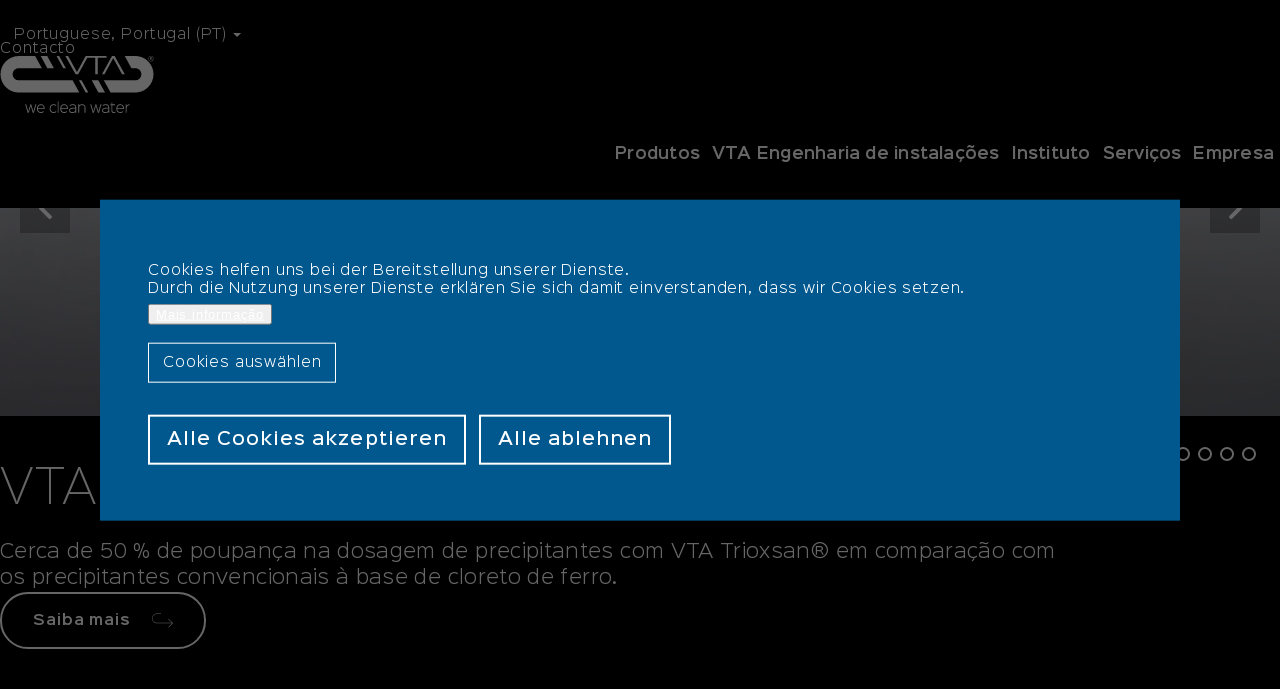

--- FILE ---
content_type: text/html; charset=UTF-8
request_url: https://vta.cc/pt?gclid=CjwKCAiAkrWdBhBkEiwAZ9cdcMQiLXEKYtY8eKb9VH3UhLZ5fEUITn_MNmc9jFBJPeJ2Up-Yt6YlOBoCAgcQAvD_BwE
body_size: 54782
content:
<!DOCTYPE html>
<html lang="pt-pt" dir="ltr" class="no-js">
  <head>
    <title>Tratamento de águas residuais com tecnologia VTA</title>
    <link rel="profile" href="http://microformats.org/profile/hcard">
            <meta charset="utf-8" />
<meta name="description" content="Como líder em inovação, a VTA oferece um tratamento de águas residuais amigo do ambiente, seguro e económico. Saiba mais sobre a VTA!" />
<link rel="canonical" href="https://vta.cc/pt" />
<link rel="apple-touch-icon" sizes="180x180" href="/themes/darkwater/img/apple-touch-icon.png" />
<meta name="facebook-domain-verification" content="ozm1bdfmtxi6y1qnfdwdu0dvrh2iv2" />
<meta name="Generator" content="Drupal 10 (https://www.drupal.org)" />
<meta name="MobileOptimized" content="width" />
<meta name="HandheldFriendly" content="true" />
<meta name="viewport" content="width=device-width, initial-scale=1.0" />
<style>div#sliding-popup, div#sliding-popup .eu-cookie-withdraw-banner, .eu-cookie-withdraw-tab {background: #0779bf} div#sliding-popup.eu-cookie-withdraw-wrapper { background: transparent; } #sliding-popup h1, #sliding-popup h2, #sliding-popup h3, #sliding-popup p, #sliding-popup label, #sliding-popup div, .eu-cookie-compliance-more-button, .eu-cookie-compliance-secondary-button, .eu-cookie-withdraw-tab { color: #ffffff;} .eu-cookie-withdraw-tab { border-color: #ffffff;}</style>
<script>var ct_check_js_val = '24d0a45038d46056226e7e32a08ba41d';var drupal_ac_antibot_cookie_value = 'c2a13318a8692e06f75cdad1bbdda125257ad0314be07af75f4f267f15b73798';var ct_use_cookies = 1;var ct_use_alt_cookies = 0;var ct_capture_buffer = 0;</script>
<link rel="icon" href="/themes/darkwater/img/favicon.svg" type="image/svg+xml" />
<link rel="alternate" hreflang="de" href="https://vta.cc/de" />
<link rel="alternate" hreflang="en" href="https://vta.cc/en" />
<link rel="alternate" hreflang="cs" href="https://vta.cc/cz" />
<link rel="alternate" hreflang="es" href="https://vta.cc/es" />
<link rel="alternate" hreflang="pt-pt" href="https://vta.cc/pt" />
<link rel="alternate" hreflang="fr" href="https://vta.cc/fr" />
<link rel="alternate" hreflang="it" href="https://vta.cc/it" />
<link rel="alternate" hreflang="pl" href="https://vta.cc/pl" />
<link rel="alternate" hreflang="nl" href="https://vta.cc/nl" />
<link rel="alternate" hreflang="tr" href="https://vta.cc/tr" />
<link rel="alternate" hreflang="x-default" href="https://vta.cc/pt" />
<script>window.a2a_config=window.a2a_config||{};a2a_config.callbacks=[];a2a_config.overlays=[];a2a_config.templates={};</script>

        <link rel="stylesheet" media="all" href="/sites/default/files/css/css_dmsokMQjvFQZ3F0ofUIktJnB326fnp5tMdSOFWSwWqg.css?delta=0&amp;language=pt-pt&amp;theme=darkwater&amp;include=[base64]" />
<link rel="stylesheet" media="all" href="/sites/default/files/css/css_oOipIJ3eulGbhZJNVcSOmn1v-aJ-YdjlzfUSdI1yjik.css?delta=1&amp;language=pt-pt&amp;theme=darkwater&amp;include=[base64]" />

    <script type="application/json" data-drupal-selector="drupal-settings-json">{"path":{"baseUrl":"\/","pathPrefix":"pt\/","currentPath":"node\/1","currentPathIsAdmin":false,"isFront":true,"currentLanguage":"pt-pt","currentQuery":{"gclid":"CjwKCAiAkrWdBhBkEiwAZ9cdcMQiLXEKYtY8eKb9VH3UhLZ5fEUITn_MNmc9jFBJPeJ2Up-Yt6YlOBoCAgcQAvD_BwE"}},"pluralDelimiter":"\u0003","suppressDeprecationErrors":true,"gtm":{"tagId":null,"settings":{"data_layer":"dataLayer","include_classes":false,"allowlist_classes":"","blocklist_classes":"","include_environment":false,"environment_id":"","environment_token":""},"tagIds":["GTM-M2BJ5C2"]},"gtag":{"tagId":"","consentMode":true,"otherIds":[],"events":[],"additionalConfigInfo":[]},"ajaxPageState":{"libraries":"[base64]","theme":"darkwater","theme_token":null},"ajaxTrustedUrl":{"form_action_p_pvdeGsVG5zNF_XLGPTvYSKCf43t8qZYSwcfZl2uzM":true},"eu_cookie_compliance":{"cookie_policy_version":"1.0.0","popup_enabled":true,"popup_agreed_enabled":false,"popup_hide_agreed":false,"popup_clicking_confirmation":false,"popup_scrolling_confirmation":false,"popup_html_info":"\u003Cdiv aria-labelledby=\u0022popup-text\u0022  class=\u0022eu-cookie-compliance-banner eu-cookie-compliance-banner-info eu-cookie-compliance-banner--categories\u0022\u003E\n  \u003Cdiv class=\u0022popup-content info eu-cookie-compliance-content\u0022\u003E\n        \u003Cdiv id=\u0022popup-text\u0022 class=\u0022eu-cookie-compliance-message\u0022 role=\u0022document\u0022\u003E\n      \u003Cp\u003ECookies helfen uns bei der Bereitstellung unserer Dienste.\u003Cbr\u003EDurch die Nutzung unserer Dienste erkl\u00e4ren Sie sich damit einverstanden, dass wir Cookies setzen.\u003C\/p\u003E\n              \u003Cbutton type=\u0022button\u0022 class=\u0022find-more-button eu-cookie-compliance-more-button\u0022\u003EMais informa\u00e7\u00e3o\u003C\/button\u003E\n          \u003C\/div\u003E\n\n          \u003Ca id=\u0022eu-cookie-compliance-categories-toggle\u0022 class=\u0022eu-cookie-compliance-default-button eu-cookie-compliance-categories-toggle\u0022\u003ECookies ausw\u00e4hlen\u003C\/a\u003E\n      \u003Cdiv id=\u0022eu-cookie-compliance-categories\u0022 class=\u0022eu-cookie-compliance-categories\u0022 style=\u0022display: none\u0022\u003E\n                  \u003Cdiv class=\u0022eu-cookie-compliance-category\u0022\u003E\n            \u003Cdiv\u003E\n              \u003Cinput type=\u0022checkbox\u0022 name=\u0022cookie-categories\u0022 class=\u0022eu-cookie-compliance-category-checkbox\u0022 id=\u0022cookie-category-necessary\u0022\n                     value=\u0022necessary\u0022\n                      checked                       disabled  \u003E\n              \u003Clabel for=\u0022cookie-category-necessary\u0022\u003ETechnisch notwendige Cookies\u003C\/label\u003E\n            \u003C\/div\u003E\n                          \u003Cdiv class=\u0022eu-cookie-compliance-category-description\u0022\u003ETechnisch notwendige Cookies dienen dazu, um den technischen Betrieb einer Webseite zu erm\u00f6glichen und diese f\u00fcr Sie funktional nutzbar zu machen. Die Nutzung erfolgt aufgrund unseres berechtigten Interesses eine technisch einwandfreie Webseite anzubieten. Sie k\u00f6nnen jedoch generell die Cookie Nutzung in Ihrem Browser deaktivieren.\u003C\/div\u003E\n                      \u003C\/div\u003E\n                  \u003Cdiv class=\u0022eu-cookie-compliance-category\u0022\u003E\n            \u003Cdiv\u003E\n              \u003Cinput type=\u0022checkbox\u0022 name=\u0022cookie-categories\u0022 class=\u0022eu-cookie-compliance-category-checkbox\u0022 id=\u0022cookie-category-statistics\u0022\n                     value=\u0022statistics\u0022\n                                           \u003E\n              \u003Clabel for=\u0022cookie-category-statistics\u0022\u003EStatistik Cookies\u003C\/label\u003E\n            \u003C\/div\u003E\n                          \u003Cdiv class=\u0022eu-cookie-compliance-category-description\u0022\u003EStatistik-Cookies sammeln Informationen dar\u00fcber, wie Webseiten genutzt werden, um folglich deren Attraktivit\u00e4t, Inhalt und Funktionalit\u00e4t zu verbessern. Eine Nutzung erfolgt nur mit Ihrer Einwilligung und zwar nur solange Sie das jeweilige Cookie nicht deaktiviert haben.\u003C\/div\u003E\n                      \u003C\/div\u003E\n                  \u003Cdiv class=\u0022eu-cookie-compliance-category\u0022\u003E\n            \u003Cdiv\u003E\n              \u003Cinput type=\u0022checkbox\u0022 name=\u0022cookie-categories\u0022 class=\u0022eu-cookie-compliance-category-checkbox\u0022 id=\u0022cookie-category-marketing\u0022\n                     value=\u0022marketing\u0022\n                                           \u003E\n              \u003Clabel for=\u0022cookie-category-marketing\u0022\u003EMarketing Cookies\u003C\/label\u003E\n            \u003C\/div\u003E\n                          \u003Cdiv class=\u0022eu-cookie-compliance-category-description\u0022\u003EMarketing-Cookies stammen von externen Werbeunternehmen und werden verwendet, um Informationen \u00fcber die vom Benutzer besuchten Webseiten zu sammeln. Eine Nutzung erfolgt nur mit Ihrer Einwilligung und zwar nur solange Sie das jeweilige Cookie nicht deaktiviert haben.\u003C\/div\u003E\n                      \u003C\/div\u003E\n                          \u003Cdiv class=\u0022eu-cookie-compliance-categories-buttons\u0022\u003E\n            \u003Cbutton type=\u0022button\u0022\n                    class=\u0022eu-cookie-compliance-save-preferences-button  button button--small\u0022\u003EEinstellungen speichen\u003C\/button\u003E\n          \u003C\/div\u003E\n              \u003C\/div\u003E\n      \u003Cscript\u003E\n        document.getElementById(\u0022eu-cookie-compliance-categories-toggle\u0022).onclick = function() {\n          let cat = document.getElementById(\u0022eu-cookie-compliance-categories\u0022);\n          if (cat.style.display === \u0027none\u0027) {\n            cat.style.display = \u0027block\u0027;\n            this.style.display = \u0027none\u0027;\n          } else {\n            cat.style.display = \u0027none\u0027;\n          }\n        }\n      \u003C\/script\u003E\n    \n    \u003Cdiv id=\u0022popup-buttons\u0022 class=\u0022eu-cookie-compliance-buttons eu-cookie-compliance-has-categories\u0022\u003E\n      \u003Cbutton type=\u0022button\u0022 class=\u0022agree-button eu-cookie-compliance-default-button button button--small button--primary\u0022\u003EAlle Cookies akzeptieren\u003C\/button\u003E\n              \u003Cbutton type=\u0022button\u0022 class=\u0022eu-cookie-withdraw-button visually-hidden button button--small\u0022\u003ERetirar consentimento\u003C\/button\u003E\n                    \u003Cbutton type=\u0022button\u0022 class=\u0022eu-cookie-compliance-default-button eu-cookie-compliance-reject-button button button--small\u0022\u003EAlle ablehnen\u003C\/button\u003E\n          \u003C\/div\u003E\n  \u003C\/div\u003E\n\u003C\/div\u003E","use_mobile_message":false,"mobile_popup_html_info":"\u003Cdiv aria-labelledby=\u0022popup-text\u0022  class=\u0022eu-cookie-compliance-banner eu-cookie-compliance-banner-info eu-cookie-compliance-banner--categories\u0022\u003E\n  \u003Cdiv class=\u0022popup-content info eu-cookie-compliance-content\u0022\u003E\n        \u003Cdiv id=\u0022popup-text\u0022 class=\u0022eu-cookie-compliance-message\u0022 role=\u0022document\u0022\u003E\n      \u003Ch2\u003EWir verwenden auf dieser Website Cookies, um die Gebrauchsfreundlichkeit zu verbessern\u003C\/h2\u003E\u003Cp\u003EW\u00e4hlen Sie \u0022Akzeptieren\u0022, um sich damit einverstanden zu erkl\u00e4ren.\u003C\/p\u003E\n              \u003Cbutton type=\u0022button\u0022 class=\u0022find-more-button eu-cookie-compliance-more-button\u0022\u003EMais informa\u00e7\u00e3o\u003C\/button\u003E\n          \u003C\/div\u003E\n\n          \u003Ca id=\u0022eu-cookie-compliance-categories-toggle\u0022 class=\u0022eu-cookie-compliance-default-button eu-cookie-compliance-categories-toggle\u0022\u003ECookies ausw\u00e4hlen\u003C\/a\u003E\n      \u003Cdiv id=\u0022eu-cookie-compliance-categories\u0022 class=\u0022eu-cookie-compliance-categories\u0022 style=\u0022display: none\u0022\u003E\n                  \u003Cdiv class=\u0022eu-cookie-compliance-category\u0022\u003E\n            \u003Cdiv\u003E\n              \u003Cinput type=\u0022checkbox\u0022 name=\u0022cookie-categories\u0022 class=\u0022eu-cookie-compliance-category-checkbox\u0022 id=\u0022cookie-category-necessary\u0022\n                     value=\u0022necessary\u0022\n                      checked                       disabled  \u003E\n              \u003Clabel for=\u0022cookie-category-necessary\u0022\u003ETechnisch notwendige Cookies\u003C\/label\u003E\n            \u003C\/div\u003E\n                          \u003Cdiv class=\u0022eu-cookie-compliance-category-description\u0022\u003ETechnisch notwendige Cookies dienen dazu, um den technischen Betrieb einer Webseite zu erm\u00f6glichen und diese f\u00fcr Sie funktional nutzbar zu machen. Die Nutzung erfolgt aufgrund unseres berechtigten Interesses eine technisch einwandfreie Webseite anzubieten. Sie k\u00f6nnen jedoch generell die Cookie Nutzung in Ihrem Browser deaktivieren.\u003C\/div\u003E\n                      \u003C\/div\u003E\n                  \u003Cdiv class=\u0022eu-cookie-compliance-category\u0022\u003E\n            \u003Cdiv\u003E\n              \u003Cinput type=\u0022checkbox\u0022 name=\u0022cookie-categories\u0022 class=\u0022eu-cookie-compliance-category-checkbox\u0022 id=\u0022cookie-category-statistics\u0022\n                     value=\u0022statistics\u0022\n                                           \u003E\n              \u003Clabel for=\u0022cookie-category-statistics\u0022\u003EStatistik Cookies\u003C\/label\u003E\n            \u003C\/div\u003E\n                          \u003Cdiv class=\u0022eu-cookie-compliance-category-description\u0022\u003EStatistik-Cookies sammeln Informationen dar\u00fcber, wie Webseiten genutzt werden, um folglich deren Attraktivit\u00e4t, Inhalt und Funktionalit\u00e4t zu verbessern. Eine Nutzung erfolgt nur mit Ihrer Einwilligung und zwar nur solange Sie das jeweilige Cookie nicht deaktiviert haben.\u003C\/div\u003E\n                      \u003C\/div\u003E\n                  \u003Cdiv class=\u0022eu-cookie-compliance-category\u0022\u003E\n            \u003Cdiv\u003E\n              \u003Cinput type=\u0022checkbox\u0022 name=\u0022cookie-categories\u0022 class=\u0022eu-cookie-compliance-category-checkbox\u0022 id=\u0022cookie-category-marketing\u0022\n                     value=\u0022marketing\u0022\n                                           \u003E\n              \u003Clabel for=\u0022cookie-category-marketing\u0022\u003EMarketing Cookies\u003C\/label\u003E\n            \u003C\/div\u003E\n                          \u003Cdiv class=\u0022eu-cookie-compliance-category-description\u0022\u003EMarketing-Cookies stammen von externen Werbeunternehmen und werden verwendet, um Informationen \u00fcber die vom Benutzer besuchten Webseiten zu sammeln. Eine Nutzung erfolgt nur mit Ihrer Einwilligung und zwar nur solange Sie das jeweilige Cookie nicht deaktiviert haben.\u003C\/div\u003E\n                      \u003C\/div\u003E\n                          \u003Cdiv class=\u0022eu-cookie-compliance-categories-buttons\u0022\u003E\n            \u003Cbutton type=\u0022button\u0022\n                    class=\u0022eu-cookie-compliance-save-preferences-button  button button--small\u0022\u003EEinstellungen speichen\u003C\/button\u003E\n          \u003C\/div\u003E\n              \u003C\/div\u003E\n      \u003Cscript\u003E\n        document.getElementById(\u0022eu-cookie-compliance-categories-toggle\u0022).onclick = function() {\n          let cat = document.getElementById(\u0022eu-cookie-compliance-categories\u0022);\n          if (cat.style.display === \u0027none\u0027) {\n            cat.style.display = \u0027block\u0027;\n            this.style.display = \u0027none\u0027;\n          } else {\n            cat.style.display = \u0027none\u0027;\n          }\n        }\n      \u003C\/script\u003E\n    \n    \u003Cdiv id=\u0022popup-buttons\u0022 class=\u0022eu-cookie-compliance-buttons eu-cookie-compliance-has-categories\u0022\u003E\n      \u003Cbutton type=\u0022button\u0022 class=\u0022agree-button eu-cookie-compliance-default-button button button--small button--primary\u0022\u003EAlle Cookies akzeptieren\u003C\/button\u003E\n              \u003Cbutton type=\u0022button\u0022 class=\u0022eu-cookie-withdraw-button visually-hidden button button--small\u0022\u003ERetirar consentimento\u003C\/button\u003E\n                    \u003Cbutton type=\u0022button\u0022 class=\u0022eu-cookie-compliance-default-button eu-cookie-compliance-reject-button button button--small\u0022\u003EAlle ablehnen\u003C\/button\u003E\n          \u003C\/div\u003E\n  \u003C\/div\u003E\n\u003C\/div\u003E","mobile_breakpoint":768,"popup_html_agreed":false,"popup_use_bare_css":true,"popup_height":"auto","popup_width":"100%","popup_delay":0,"popup_link":"\/pt\/node\/21","popup_link_new_window":true,"popup_position":false,"fixed_top_position":true,"popup_language":"pt-pt","store_consent":false,"better_support_for_screen_readers":false,"cookie_name":"","reload_page":false,"domain":"","domain_all_sites":false,"popup_eu_only":false,"popup_eu_only_js":false,"cookie_lifetime":100,"cookie_session":null,"set_cookie_session_zero_on_disagree":null,"disagree_do_not_show_popup":false,"method":"categories","automatic_cookies_removal":true,"allowed_cookies":"statistics:*\r\nct_check_js\r\nct_timezone\r\nct_pointer_data\r\nct_fkp_timestamp\r\nct_ps_timestamp\r\napbct_timestamp\r\napbct_cookies_test","withdraw_markup":"\u003Cbutton type=\u0022button\u0022 class=\u0022eu-cookie-withdraw-tab\u0022\u003EDatenschutzeinstellungen\u003C\/button\u003E\n\u003Cdiv aria-labelledby=\u0022popup-text\u0022 class=\u0022eu-cookie-withdraw-banner\u0022\u003E\n  \u003Cdiv class=\u0022popup-content info eu-cookie-compliance-content\u0022\u003E\n    \u003Cdiv id=\u0022popup-text\u0022 class=\u0022eu-cookie-compliance-message\u0022 role=\u0022document\u0022\u003E\n      \u003Ch2\u003EWir verwenden Cookies auf dieser Website, um das Besuchererlebnis zu verbessern\u003C\/h2\u003E\u003Cp\u003ESie haben uns Ihre Zustimmung gegeben, Cookies zu setzen.\u003C\/p\u003E\n    \u003C\/div\u003E\n    \u003Cdiv id=\u0022popup-buttons\u0022 class=\u0022eu-cookie-compliance-buttons\u0022\u003E\n      \u003Cbutton type=\u0022button\u0022 class=\u0022eu-cookie-withdraw-button  button button--small button--primary\u0022\u003ERetirar consentimento\u003C\/button\u003E\n    \u003C\/div\u003E\n  \u003C\/div\u003E\n\u003C\/div\u003E","withdraw_enabled":false,"reload_options":1,"reload_routes_list":"","withdraw_button_on_info_popup":false,"cookie_categories":["necessary","statistics","marketing"],"cookie_categories_details":{"necessary":{"uuid":"04eee950-0045-414e-86ac-65c1ac39ec64","langcode":"de","status":true,"dependencies":[],"id":"necessary","label":"Technisch notwendige Cookies","description":"Technisch notwendige Cookies dienen dazu, um den technischen Betrieb einer Webseite zu erm\u00f6glichen und diese f\u00fcr Sie funktional nutzbar zu machen. Die Nutzung erfolgt aufgrund unseres berechtigten Interesses eine technisch einwandfreie Webseite anzubieten. Sie k\u00f6nnen jedoch generell die Cookie Nutzung in Ihrem Browser deaktivieren.","checkbox_default_state":"required","weight":-9},"statistics":{"uuid":"e1037b05-ce73-48b3-ba74-05d0699c8e84","langcode":"de","status":true,"dependencies":{"module":["eu_cookie_compliance_gtm"]},"third_party_settings":{"eu_cookie_compliance_gtm":{"gtm_data":{"analytics_storage":"@status"}}},"id":"statistics","label":"Statistik Cookies","description":"Statistik-Cookies sammeln Informationen dar\u00fcber, wie Webseiten genutzt werden, um folglich deren Attraktivit\u00e4t, Inhalt und Funktionalit\u00e4t zu verbessern. Eine Nutzung erfolgt nur mit Ihrer Einwilligung und zwar nur solange Sie das jeweilige Cookie nicht deaktiviert haben.","checkbox_default_state":"unchecked","weight":1},"marketing":{"uuid":"bfe4bd79-ea72-4294-9b98-a55af5b4b9fb","langcode":"de","status":true,"dependencies":{"module":["eu_cookie_compliance_gtm"]},"third_party_settings":{"eu_cookie_compliance_gtm":{"gtm_data":{"ad_storage":"@status","ad_user_data":"@status","ad_personalization":"@status"}}},"id":"marketing","label":"Marketing Cookies","description":"Marketing-Cookies stammen von externen Werbeunternehmen und werden verwendet, um Informationen \u00fcber die vom Benutzer besuchten Webseiten zu sammeln. Eine Nutzung erfolgt nur mit Ihrer Einwilligung und zwar nur solange Sie das jeweilige Cookie nicht deaktiviert haben.","checkbox_default_state":"unchecked","weight":2}},"enable_save_preferences_button":true,"cookie_value_disagreed":"0","cookie_value_agreed_show_thank_you":"1","cookie_value_agreed":"2","containing_element":"body","settings_tab_enabled":false,"olivero_primary_button_classes":" button button--small button--primary","olivero_secondary_button_classes":" button button--small","close_button_action":"close_banner","open_by_default":true,"modules_allow_popup":true,"hide_the_banner":false,"geoip_match":true,"unverified_scripts":[]},"chosen":{"selector":"","minimum_single":20,"minimum_multiple":20,"minimum_width":0,"use_relative_width":false,"options":{"disable_search":false,"disable_search_threshold":0,"allow_single_deselect":false,"add_helper_buttons":false,"search_contains":false,"placeholder_text_multiple":"Escolha algumas op\u00e7\u00f5es","placeholder_text_single":"Escolha uma op\u00e7\u00e3o","no_results_text":"Sem resultados","max_shown_results":null,"inherit_select_classes":true}},"marmosetEmbed":{"hostURL":"https:\/\/vta.cc\/pt\/contacto"},"user":{"uid":0,"permissionsHash":"a1e818cb9138bc4013114c2f74d2ca45006169a3d38189ba2699b371e56ca70e"}}</script>
<script src="/sites/default/files/js/js_Ad1-5390aB4xQtp6nlAbw-t6tJ4HMzkHMXI_4LTfK1M.js?scope=header&amp;delta=0&amp;language=pt-pt&amp;theme=darkwater&amp;include=[base64]"></script>
<script src="/modules/contrib/google_tag/js/gtm.js?t8hz5n"></script>
<script src="/sites/default/files/js/js_Te1HR-iCTGWndEk6LlJ04cufwf9cY2LZUHKKaltKGlY.js?scope=header&amp;delta=2&amp;language=pt-pt&amp;theme=darkwater&amp;include=[base64]"></script>
<script src="/modules/contrib/google_tag/js/gtag.js?t8hz5n"></script>

  </head>
  <body class="page-cs-dark page--node page--node--front_page">
    <a href="#main-content" class="visually-hidden focusable">
      Passar para o conteúdo principal
    </a>
    <noscript><iframe src="https://www.googletagmanager.com/ns.html?id=GTM-M2BJ5C2"
                  height="0" width="0" style="display:none;visibility:hidden"></iframe></noscript>

      <div class="dialog-off-canvas-main-canvas" data-off-canvas-main-canvas>
    <div class="page-wrapper">
  <header id="page-header">
  <div class="grid-container grid-container--outer">
    <div class="grid-row header-top-grid">
      <div class="cell cell--search">
        <button class="search-toggle"><svg class="icon icon--search" aria-hidden="true" role="presentation" xmlns:xlink="http://www.w3.org/1999/xlink"><use xlink:href="#search"></use></svg>
</button>
      </div>
      <div class="cell cell--lang-switch">
          <div class="language-switch">
    <a class="language-switch__toggle">Portuguese, Portugal (PT)</a>
    <ul class="language-switch__menu">
                      <li><a href="/de/home?gclid=Cj0KCQjwyOuYBhCGARIsAIdGQRNkG_Sh9ViBlyC7Dqh9koX94i4NAeaECIZVW-qsHRKRGuhI0_4a2U0aAhftEALw_wcB" class="language-link" title="Deutsch" data-lc="DE" hreflang="de">DE</a></li>
                              <li><a href="/en/home?gclid=Cj0KCQjwyOuYBhCGARIsAIdGQRNkG_Sh9ViBlyC7Dqh9koX94i4NAeaECIZVW-qsHRKRGuhI0_4a2U0aAhftEALw_wcB" class="language-link" title="English" data-lc="EN" hreflang="en">EN</a></li>
                              <li><a href="/cz/home?gclid=Cj0KCQjwyOuYBhCGARIsAIdGQRNkG_Sh9ViBlyC7Dqh9koX94i4NAeaECIZVW-qsHRKRGuhI0_4a2U0aAhftEALw_wcB" class="language-link" title="Czech" data-lc="CZ" hreflang="cs">CZ</a></li>
                              <li><a href="/es/inicio?gclid=Cj0KCQjwyOuYBhCGARIsAIdGQRNkG_Sh9ViBlyC7Dqh9koX94i4NAeaECIZVW-qsHRKRGuhI0_4a2U0aAhftEALw_wcB" class="language-link" title="Spanish" data-lc="ES" hreflang="es">ES</a></li>
                                            <li><a href="/fr/Accueil?gclid=Cj0KCQjwyOuYBhCGARIsAIdGQRNkG_Sh9ViBlyC7Dqh9koX94i4NAeaECIZVW-qsHRKRGuhI0_4a2U0aAhftEALw_wcB" class="language-link" title="French" data-lc="FR" hreflang="fr">FR</a></li>
                              <li><a href="/it/home?gclid=Cj0KCQjwyOuYBhCGARIsAIdGQRNkG_Sh9ViBlyC7Dqh9koX94i4NAeaECIZVW-qsHRKRGuhI0_4a2U0aAhftEALw_wcB" class="language-link" title="Italian" data-lc="IT" hreflang="it">IT</a></li>
                              <li><a href="/pl/home?gclid=Cj0KCQjwyOuYBhCGARIsAIdGQRNkG_Sh9ViBlyC7Dqh9koX94i4NAeaECIZVW-qsHRKRGuhI0_4a2U0aAhftEALw_wcB" class="language-link" title="Polish" data-lc="PL" hreflang="pl">PL</a></li>
                              <li><a href="/nl/home?gclid=Cj0KCQjwyOuYBhCGARIsAIdGQRNkG_Sh9ViBlyC7Dqh9koX94i4NAeaECIZVW-qsHRKRGuhI0_4a2U0aAhftEALw_wcB" class="language-link" title="Dutch" data-lc="NL" hreflang="nl">NL</a></li>
                              <li><a href="/tr/home?gclid=Cj0KCQjwyOuYBhCGARIsAIdGQRNkG_Sh9ViBlyC7Dqh9koX94i4NAeaECIZVW-qsHRKRGuhI0_4a2U0aAhftEALw_wcB" class="language-link" title="Turkish" data-lc="TR" hreflang="tr">TR</a></li>
                  </ul>
  </div>

      </div>
      <div class="cell cell--secondary-nav">
        <nav aria-label="Menü" id="block-darkwater-secondary-nav">
  
  

        
        <ul class="menu menu--secondary">
          <li>
        <a href="/pt/contacto" data-drupal-link-system-path="node/23">Contacto</a>
      </li>
        </ul>
  


  </nav>


      </div>
    </div>
    <div class="grid-row header-main-grid">
      <div class="cell cell--branding">
        <div class="branding">
  <a href="/pt" title="Início" rel="home" class="site-branding__logo">
    <img src="/themes/darkwater/img/logo_white.svg" alt="Início" width="154" height="57"/>
  </a>
</div>


      </div>
      <div class="cell cell--main">
        <nav aria-label="Hauptnavigation" id="block-darkwater-main-menu">
  
  

        
        <ul class="menu menu--main">
                              <li class="menu-firstchild main-menu-item has-submenu" id="main-menu-item-1">
          <a href="/pt/produtos/produtos-do-sistema/processo-vta-liquid-engineering-tratamento-de-aguas-residuais">Produtos</a>
                                    <div class="submenu-wrapper"><div class="grid-container">
      <div class="parent-title h2">Produtos</div>
            <ul class="submenu menu-level-2 size-single">
              <li class="has-submenu">
                                        <a href="/pt/produtos/produtos-do-sistema/processo-vta-liquid-engineering-tratamento-de-aguas-residuais" data-miid="menu_link_content:5b9b1403-6df1-4bcb-9d86-97152b977c7a" class="level-2-link has-children" data-drupal-link-system-path="node/25">            Produtos do sistema <svg class="icon icon--kontron-chevron" aria-hidden="true" role="presentation" xmlns:xlink="http://www.w3.org/1999/xlink"><use xlink:href="#kontron-chevron"></use></svg>
          </a>
                                      <ul class="submenu menu-level-3" data-parent="menu_link_content:5b9b1403-6df1-4bcb-9d86-97152b977c7a">
              <li>
                                        <a href="/pt/produtos/produtos-do-sistema/nanocarbon" data-miid="menu_link_content:2dfb701d-7a7c-486a-88e3-644fe57af894" class="level-3-link no-children" data-drupal-link-system-path="node/150">            VTA Nanocarbon<sup>®</sup>          </a>
                  </li>
              <li>
                                        <a href="/pt/produtos/produtos-do-sistema/vta-nanofloc" data-miid="menu_link_content:ac3a9c4b-087b-4603-957c-4fb66145b535" class="level-3-link no-children" data-drupal-link-system-path="node/6">            VTA Nanofloc<sup>®</sup>          </a>
                  </li>
              <li>
                                        <a href="/pt/node/200" data-miid="menu_link_content:b0fcdd53-b1e2-480c-842c-1e238754393b" class="level-3-link no-children" data-drupal-link-system-path="node/200">            VTA Trioxsan<sup>®</sup>          </a>
                  </li>
              <li>
                                        <a href="/pt/node/202" data-miid="menu_link_content:054f4a94-6cd7-41ee-a2a9-60e46f2a1a7d" class="level-3-link no-children" data-drupal-link-system-path="node/202">            VTA Green-Tec 2000          </a>
                  </li>
              <li>
                                        <a href="/pt/produtos/produtos-do-sistema/vta-calcoferrit" data-miid="menu_link_content:c9505104-1a4f-4389-b2f4-f61755409838" class="level-3-link no-children" data-drupal-link-system-path="node/52">            VTA Calcoferrit<sup>®</sup>          </a>
                  </li>
              <li>
                                        <a href="/pt/produtos/produtos-do-sistema/vta-hydroprompt-forte" data-miid="menu_link_content:6eada355-f20d-47e0-a017-cb5a0c8bd64d" class="level-3-link no-children" data-drupal-link-system-path="node/107">            VTA Hydroprompt<sup>®</sup> FORTE          </a>
                  </li>
              <li>
                                        <a href="/pt/produtos/produtos-do-sistema/vta-biocitran-desidratacao-de-lamas" data-miid="menu_link_content:a1006ac8-4f74-4a87-a155-f30225d7db45" class="level-3-link no-children" data-drupal-link-system-path="node/3">            VTA Biocitran<sup>®</sup>          </a>
                  </li>
              <li>
                                        <a href="/pt/produtos/produtos-do-sistema/vta-biocitran-forte" data-miid="menu_link_content:b30ef9ef-082a-4dc2-b85c-51f6fb9c675a" class="level-3-link no-children" data-drupal-link-system-path="node/98">            VTA Biocitran<sup>®</sup> FORTE          </a>
                  </li>
              <li>
                                        <a href="/pt/produtos/produtos-do-sistema/vta-biodol" data-miid="menu_link_content:b0a694e5-daef-4bcf-acb5-267c35008298" class="level-3-link no-children" data-drupal-link-system-path="node/118">            VTA Biodol<sup>®</sup>          </a>
                  </li>
              <li>
                                        <a href="/pt/produtos/produtos-do-sistema/vta-biokat-desempenho-da-depuracao" data-miid="menu_link_content:0c2b2e44-a065-447f-9a97-a63045729fab" class="level-3-link no-children" data-drupal-link-system-path="node/4">            VTA Biokat<sup>®</sup>          </a>
                  </li>
              <li>
                                        <a href="/pt/produtos/produtos-do-sistema/vta-biolizer-reduz-os-custos-de-energia" data-miid="menu_link_content:e139ba8f-b782-4570-a62a-5ba90663a344" class="level-3-link no-children" data-drupal-link-system-path="node/5">            VTA Biolizer<sup>®</sup>          </a>
                  </li>
              <li>
                                        <a href="/pt/produtos/produtos-do-sistema/vta-biomaltan" data-miid="menu_link_content:d9b31c43-ba7c-46c2-b385-ad0520c459cf" class="level-3-link no-children" data-drupal-link-system-path="node/2">            VTA Biomaltan<sup>®</sup>          </a>
                  </li>
              <li>
                                        <a href="/pt/produtos/produtos-do-sistema/vta-biosolit-precipitacao-de-fosfatos" data-miid="menu_link_content:5f9e329a-49c0-4051-8438-3796d30556c7" class="level-3-link no-children" data-drupal-link-system-path="node/8">            VTA Biosolit<sup>®</sup>          </a>
                  </li>
              <li>
                                        <a href="/pt/produtos/produtos-do-sistema/vta-dolomin" data-miid="menu_link_content:d9cbdb2a-4aac-4200-b2d1-1e9a1fb2a154" class="level-3-link no-children" data-drupal-link-system-path="node/53">            VTA Dolomin<sup>®</sup>          </a>
                  </li>
              <li>
                                        <a href="/pt/produtos/produtos-do-sistema/agentes-de-floculacao-polimeros" data-miid="menu_link_content:3c9b4801-655f-48a8-bd20-147a617564c4" class="level-3-link no-children" data-drupal-link-system-path="node/102">            Agentes de floculação Polímeros          </a>
                  </li>
          </ul>
      
                  </li>
          </ul>
          </div></div>
      
                  </li>
                            <li id="main-menu-item-2" class="main-menu-item has-submenu">
          <a href="/pt/engenharia-de-instalacoes" data-drupal-link-system-path="node/95">VTA Engenharia de instalações</a>
                                    <div class="submenu-wrapper"><div class="grid-container">
      <div class="parent-title h2">VTA Engenharia de instalações</div>
            <ul class="submenu menu-level-2 size-single">
              <li class="has-submenu">
                                        <a href="/pt/engenharia-de-instalacoes" data-miid="menu_link_content:bd8deb9c-851b-4af3-868e-19c44e112fbe" class="level-2-link has-children" data-drupal-link-system-path="node/95">            VTA Engenharia de instalações <svg class="icon icon--kontron-chevron" aria-hidden="true" role="presentation" xmlns:xlink="http://www.w3.org/1999/xlink"><use xlink:href="#kontron-chevron"></use></svg>
          </a>
                                      <ul class="submenu menu-level-3" data-parent="menu_link_content:bd8deb9c-851b-4af3-868e-19c44e112fbe">
              <li>
                                        <a href="/pt/produtos/tecnologia-de-agua/vta-mudinator" data-miid="menu_link_content:f9434b30-08b4-40a3-bd2a-e80adcf0bae5" class="level-3-link no-children" data-drupal-link-system-path="node/12">            VTA mudinator<sup>®</sup>          </a>
                  </li>
              <li>
                                        <a href="/pt/vta-engenharia-de-instalacoes/vta-engenharia-de-instalacoes/vta-microturbine" data-miid="menu_link_content:83779ecf-d875-4229-95fd-40d304d3adc9" class="level-3-link no-children" data-drupal-link-system-path="node/10">            VTA MicroTurbine          </a>
                  </li>
              <li>
                                        <a href="/pt/produtos/vta-engenharia-de-instalacoes/tanque-subterraneo-vta" data-miid="menu_link_content:d385297d-b1ea-49eb-8179-2962bc28b193" class="level-3-link no-children" data-drupal-link-system-path="node/11">            Tanque subterrâneo VTA          </a>
                  </li>
              <li>
                                        <a href="/pt/produtos/vta-engenharia-de-instalacoes/deposito-de-armazenamento-vta" data-miid="menu_link_content:5674a4d1-55e7-4a2c-a5f5-a0955dd8356f" class="level-3-link no-children" data-drupal-link-system-path="node/165">            VTA Depósito de armazenamento          </a>
                  </li>
              <li>
                                        <a href="/pt/produtos/vta-engenharia-de-instalacoes/vta-gsd" data-miid="menu_link_content:6df96173-d5f5-4ec0-84e2-5fcfc55ea446" class="level-3-link no-children" data-drupal-link-system-path="node/9">            VTA GSD          </a>
                  </li>
              <li>
                                        <a href="/pt/servi%C3%A7o-vta-e-otimiza%C3%A7%C3%A3o-de-instala%C3%A7%C3%B5es" data-miid="menu_link_content:d8dc354f-6fb3-4c79-a961-6c8f06600edb" class="level-3-link no-children" data-drupal-link-system-path="node/188">            Serviço VTA e otimização de instalações          </a>
                  </li>
              <li>
                                        <a href="/pt/vta-engenharia-de-instalacoes/eurodos-dosagem-personalizada" data-miid="menu_link_content:b3abe58f-fba2-4b85-925b-3887289bc1c8" class="level-3-link no-children" data-drupal-link-system-path="node/167">            Tecnologia de dosagem Eurodos          </a>
                  </li>
              <li>
                                        <a href="/pt/produtos/vta-engenharia-de-instalacoes/estacao-de-solucao-de-polimeros-vta" data-miid="menu_link_content:8ce07c65-bb77-4d49-81df-3df5635ff65b" class="level-3-link no-children" data-drupal-link-system-path="node/157">            Estação de solução de polímeros VTA          </a>
                  </li>
              <li>
                                        <a href="/pt/produtos/vta-engenharia-de-instalacoes/estacao-de-dosagem-vta" data-miid="menu_link_content:1a77452c-caad-46e4-9038-36f4e9d7aec5" class="level-3-link no-children" data-drupal-link-system-path="node/166">            VTA Estação de dosagem          </a>
                  </li>
              <li>
                                        <a href="/pt/produtos/vta-engenharia-de-instalacoes/estacao-de-pos-diluicao" data-miid="menu_link_content:4fc7bb85-0a67-41c3-b5f5-69869517ba72" class="level-3-link no-children" data-drupal-link-system-path="node/164">            Estação de pós-diluição          </a>
                  </li>
              <li>
                                        <a href="/pt/produtos/vta-engenharia-de-instalacoes/eurofloc-1k" title="In einer Kammer finden sowohl der Ansetz- und Reifevorgang als auch der Abdosiervorgang der Polymerlösung statt. Jetzt anfragen!" data-miid="menu_link_content:d7131da7-6ad8-42c1-a938-7681e00bbb1c" class="level-3-link no-children" data-drupal-link-system-path="node/158">            Eurofloc 1K          </a>
                  </li>
              <li>
                                        <a href="/pt/produtos/vta-engenharia-de-instalacoes/eurofloc-2kp" data-miid="menu_link_content:a7f445a3-43cf-4212-b248-ddd5b8a59a25" class="level-3-link no-children" data-drupal-link-system-path="node/159">            Eurofloc 2KP          </a>
                  </li>
              <li>
                                        <a href="/pt/produtos/vta-engenharia-de-instalacoes/eurofloc-2kt" data-miid="menu_link_content:becc76e3-702f-4d0a-8848-d704e47b9132" class="level-3-link no-children" data-drupal-link-system-path="node/160">            Eurofloc 2KT          </a>
                  </li>
              <li>
                                        <a href="/pt/produtos/vta-engenharia-de-instalacoes/eurofloc-2kt-r" data-miid="menu_link_content:2833e4a2-032a-46c3-a302-1b2c9365de95" class="level-3-link no-children" data-drupal-link-system-path="node/162">            Eurofloc 2KT-R          </a>
                  </li>
              <li>
                                        <a href="/pt/produtos/vta-engenharia-de-instalacoes/eurofloc-3k" data-miid="menu_link_content:644a5bcd-acda-486e-a573-9b8ce2cf5e95" class="level-3-link no-children" data-drupal-link-system-path="node/163">            Eurofloc 3K          </a>
                  </li>
              <li>
                                        <a href="/pt/node/205" data-miid="menu_link_content:e691eca5-7288-4263-b497-2be2bb6c9781" class="level-3-link no-children" data-drupal-link-system-path="node/205">            VTA Inline Mixer          </a>
                  </li>
          </ul>
      
                  </li>
          </ul>
          </div></div>
      
                  </li>
                            <li id="main-menu-item-3" class="main-menu-item">
          <a href="https://waterinstitute.health/" target="_blank">Instituto</a>
                  </li>
                            <li class="menu-firstchild main-menu-item has-submenu" id="main-menu-item-4">
          <a href="/pt/servicos/servicos">Serviços</a>
                                    <div class="submenu-wrapper"><div class="grid-container">
      <div class="parent-title h2">Serviços</div>
            <ul class="submenu menu-level-2 size-default">
              <li class="has-submenu">
                                        <a href="/pt/servicos/servicos" data-miid="menu_link_content:e2184a9d-766a-4b8f-85ce-fafbce22a1e8" class="level-2-link has-children" data-drupal-link-system-path="node/93">            Serviços VTA <svg class="icon icon--kontron-chevron" aria-hidden="true" role="presentation" xmlns:xlink="http://www.w3.org/1999/xlink"><use xlink:href="#kontron-chevron"></use></svg>
          </a>
                                      <ul class="submenu menu-level-3" data-parent="menu_link_content:e2184a9d-766a-4b8f-85ce-fafbce22a1e8">
              <li>
                                        <a href="/pt/servicos/servicos-vta/analise-microscopica-de-lodo-ativado" data-miid="menu_link_content:d1e25810-6ae0-4c31-abd4-ecfaf6d1abc7" class="level-3-link no-children" data-drupal-link-system-path="node/15">            Análise microscópica de lodo ativado          </a>
                  </li>
              <li>
                                        <a href="/pt/servicos/visao-geral/controlo-de-patogenicos" data-miid="menu_link_content:c088c412-0d14-41b3-9256-9f6df6463bbb" class="level-3-link no-children" data-drupal-link-system-path="node/115">            Controlo de patogénicos          </a>
                  </li>
              <li>
                                        <a href="/pt/servicos/visao-geral/medicao-de-aerossois" data-miid="menu_link_content:9330ffab-0111-49aa-8410-3fac26a7c517" class="level-3-link no-children" data-drupal-link-system-path="node/190">            Medição de aerossóis          </a>
                  </li>
              <li>
                                        <a href="/pt/servicos/visao-geral/analise-de-substancias-vestigiais" data-miid="menu_link_content:9ba73d3d-0baa-44a4-9976-5ff42eeb7712" class="level-3-link no-children" data-drupal-link-system-path="node/191">            Análise de substâncias vestigiais          </a>
                  </li>
              <li>
                                        <a href="/pt/servicos/visao-geral/analise-microbiologica" title="Análise microbiológica" data-miid="menu_link_content:f1aef549-e589-4741-916e-332667c26377" class="level-3-link no-children" data-drupal-link-system-path="node/192">            Análise microbiológica          </a>
                  </li>
              <li>
                                        <a href="/pt/servicos/servicos-vta/detecao-de-virus-e-de-carga-germinativa" data-miid="menu_link_content:2bf8ef9e-ec1c-4292-b90b-182658496c34" class="level-3-link no-children" data-drupal-link-system-path="node/193">            Deteção de vírus e de carga germinativa          </a>
                  </li>
              <li>
                                        <a href="/pt/servicos/servicos-vta/h2s-reducer" data-miid="menu_link_content:6e661fe0-4c39-49e1-914e-ec98718f24f0" class="level-3-link no-children" data-drupal-link-system-path="node/14">            Base de dados H2S          </a>
                  </li>
              <li>
                                        <a href="/pt/produtos/vta-engenharia-de-instalacoes/estacao-de-solucao-de-polimeros-vta#widget-1459" data-miid="menu_link_content:1e8df4c5-7deb-44ae-b734-c286a56e6352" class="level-3-link no-children" data-drupal-link-system-path="node/157">            Dimensionamento das instalações          </a>
                  </li>
              <li>
                                        <a href="/pt/produtos/produtos-do-sistema/vta-biodol#widget-758" data-miid="menu_link_content:884b89c8-1e0b-4620-901b-a0c8ff5d0d84" class="level-3-link no-children" data-drupal-link-system-path="node/118">            Potencial do estrume líquido          </a>
                  </li>
          </ul>
      
                  </li>
              <li class="has-submenu">
                                        <a href="/pt/servicos/aumentar-eficiencia-energetica" data-miid="menu_link_content:aa2d3842-ec3e-4bee-bd91-a0ec5f478674" class="level-2-link has-children" data-drupal-link-system-path="node/120">            Eficiência energética e do sistema <svg class="icon icon--kontron-chevron" aria-hidden="true" role="presentation" xmlns:xlink="http://www.w3.org/1999/xlink"><use xlink:href="#kontron-chevron"></use></svg>
          </a>
                                      <ul class="submenu menu-level-3" data-parent="menu_link_content:aa2d3842-ec3e-4bee-bd91-a0ec5f478674">
              <li>
                                        <a href="/pt/servicos/aumentar-eficiencia-energetica" data-miid="menu_link_content:3007f516-58bb-43e2-835f-b6f5fd867459" class="level-3-link no-children" data-drupal-link-system-path="node/120">            Aumentar a eficiência energética          </a>
                  </li>
              <li>
                                        <a href="/pt/node/106" data-miid="menu_link_content:801dd40e-88f5-47a5-8404-71b002aa9c2c" class="level-3-link no-children" data-drupal-link-system-path="node/106">            Desidratação de lamas          </a>
                  </li>
              <li>
                                        <a href="/pt/servicos/eficiencia-energetica-e-do-sistema/otimizacao-das-estacoes-de-tratamento-de-aguas" data-miid="menu_link_content:391f0dfd-68f3-4cae-bbf6-c2260a8b9177" class="level-3-link no-children" data-drupal-link-system-path="node/105">            Otimização Estação de tratamento          </a>
                  </li>
              <li>
                                        <a href="/pt/node/104" data-miid="menu_link_content:b76ccd75-7363-4a05-8660-a62d7876a170" class="level-3-link no-children" data-drupal-link-system-path="node/104">            Segurança operacional          </a>
                  </li>
          </ul>
      
                  </li>
              <li class="has-submenu">
                                        <a href="/pt/areas-de-utilizacao" data-miid="menu_link_content:bc0408c6-9fa8-44bb-9fb5-878bab5eb84c" class="level-2-link has-children" data-drupal-link-system-path="node/91">            Domínios de aplicação <svg class="icon icon--kontron-chevron" aria-hidden="true" role="presentation" xmlns:xlink="http://www.w3.org/1999/xlink"><use xlink:href="#kontron-chevron"></use></svg>
          </a>
                                      <ul class="submenu menu-level-3" data-parent="menu_link_content:bc0408c6-9fa8-44bb-9fb5-878bab5eb84c">
              <li>
                                        <a href="/pt/node/108" data-miid="menu_link_content:c7690738-e95e-4ef9-be95-4452deb5b318" class="level-3-link no-children" data-drupal-link-system-path="node/108">            Precipitação de fosfatos          </a>
                  </li>
              <li>
                                        <a href="/pt/produtos/produtos-do-sistema/vta-hydroprompt-forte" data-miid="menu_link_content:cfdefc75-72db-47e3-ae1c-bdfe10977148" class="level-3-link no-children" data-drupal-link-system-path="node/107">            Redução da carga bacteriana          </a>
                  </li>
              <li>
                                        <a href="/pt/servicos/dominios-de-aplicacao/controle-de-odor" data-miid="menu_link_content:32ad6dad-fdca-44c5-aa80-68d856aac42c" class="level-3-link no-children" data-drupal-link-system-path="node/101">            Controlo de odores          </a>
                  </li>
          </ul>
      
                  </li>
          </ul>
          </div></div>
      
                  </li>
                            <li class="menu-firstchild main-menu-item has-submenu" id="main-menu-item-5">
          <a href="/pt/empresa/grupo-vta">Empresa</a>
                                    <div class="submenu-wrapper"><div class="grid-container">
      <div class="parent-title h2">Empresa</div>
            <ul class="submenu menu-level-2 size-small">
              <li class="has-submenu">
                                        <a href="/pt/empresa/grupo-vta" data-miid="menu_link_content:12956cb2-a7d3-4045-9311-f7e1460f6b7f" class="level-2-link has-children" data-drupal-link-system-path="node/17">            Grupo VTA <svg class="icon icon--kontron-chevron" aria-hidden="true" role="presentation" xmlns:xlink="http://www.w3.org/1999/xlink"><use xlink:href="#kontron-chevron"></use></svg>
          </a>
                                      <ul class="submenu menu-level-3" data-parent="menu_link_content:12956cb2-a7d3-4045-9311-f7e1460f6b7f">
              <li>
                                        <a href="/pt/empresa/grupo-vta/direcao-prof-ing-mag-ddr-h-c-ulrich-kubinger" data-miid="menu_link_content:7498507b-962d-4c21-81e5-6c4c45d0f682" class="level-3-link no-children" data-drupal-link-system-path="node/18">            Direção da empresa          </a>
                  </li>
              <li>
                                        <a href="/pt/empresa/grupo-vta/desenvolvimento-da-empresa" data-miid="menu_link_content:9b18bfae-c596-4cff-87d6-aaf8e5be1017" class="level-3-link no-children" data-drupal-link-system-path="node/19">            Desenvolvimento da empresa          </a>
                  </li>
              <li>
                                        <a href="/pt/node/203" data-miid="menu_link_content:42a87267-8822-45e0-ac03-224999e3ff3f" class="level-3-link no-children" data-drupal-link-system-path="node/203">            Carreira          </a>
                  </li>
              <li>
                                        <a href="/pt/faq" data-miid="menu_link_content:6b6ac167-910c-4290-b61b-3d712d057fa3" class="level-3-link no-children" data-drupal-link-system-path="node/153">            FAQ          </a>
                  </li>
          </ul>
      
                  </li>
              <li class="has-submenu">
                                        <a href="/pt/media-center" data-miid="menu_link_content:d554a39e-451e-40ca-bbc6-7e487df38522" class="level-2-link has-children" data-drupal-link-system-path="node/24">            Media Center <svg class="icon icon--kontron-chevron" aria-hidden="true" role="presentation" xmlns:xlink="http://www.w3.org/1999/xlink"><use xlink:href="#kontron-chevron"></use></svg>
          </a>
                                      <ul class="submenu menu-level-3" data-parent="menu_link_content:d554a39e-451e-40ca-bbc6-7e487df38522">
              <li>
                                        <a href="/pt/media-center" data-miid="menu_link_content:49531e37-48f7-4c47-889e-d02d2ea6e1f5" class="level-3-link no-children" data-drupal-link-system-path="node/24">            Notícias e eventos          </a>
                  </li>
              <li>
                                        <a href="/pt/empresa/media-center/downloads" data-miid="menu_link_content:24d31b6c-65b3-427f-a918-6720f94af520" class="level-3-link no-children" data-drupal-link-system-path="node/168">            Downloads          </a>
                  </li>
              <li>
                                        <a href="/pt/newsletter" data-miid="menu_link_content:cd642cdc-7943-4481-8968-ba93c184510a" class="level-3-link no-children" data-drupal-link-system-path="node/112">            Newsletter          </a>
                  </li>
          </ul>
      
                  </li>
          </ul>
          </div></div>
      
                  </li>
        </ul>
  




  </nav>


      </div>

      <div class="cell cell--burger">
        <button class="hamburger hamburger--shelf" type="button" aria-controls="mobile-nav" aria-label="mobile Navigation öffnen" aria-expanded="false">
          <div class="inner">
            <span class="bar"></span>
            <span class="bar"></span>
            <span class="bar"></span>
          </div>
        </button>
      </div>
    </div>
  </div>
</header>
  <div id="block-darkwater-banner" class="block block--banner-slider-block">
  
    
      
  
  <div class="slideshow swiper swiper--banner">
    <div class="swiper-wrapper">
              <div data-slide-id="0" data-swiper-autoplay="20000" class="slideshow__item swiper-slide">
          <div class="banner linked">
  <a href="/pt/node/200" class="banner__link">      <article class="media media--video">
        <video  autoplay="autoplay" loop="loop" muted="muted" width="1920" height="1440" playsinline="playsinline">
      <source  src="/sites/default/files/2024-11/vta-trioxsan-green-deal.mp4" type="video/mp4" />
  </video>


  </article>


    <div class="banner__content">
      <div class="grid-container grid-container--outer">
        <div class="grid-row grid--banner">
          <div class="cell cell--text">
            
                          <h2 class="banner__title">VTA Trioxsan<sup>®</sup></h2>
                        
            <div class="field field--name-field-subtitle field--type-string field--label-hidden field__item">Cerca de 50 % de poupança na dosagem de precipitantes com VTA Trioxsan® em comparação com os precipitantes convencionais à base de cloreto de ferro.</div>
      </div>
          <div class="cell--button">
            <span class="vta-button">Saiba mais <svg class="icon icon--arrow-bent-right" aria-hidden="true" role="presentation" xmlns:xlink="http://www.w3.org/1999/xlink"><use xlink:href="#arrow-bent-right"></use></svg>
</span>          </div>
        </div>
      </div>
    </div>
    </a></div>

        </div>
              <div data-slide-id="1" data-swiper-autoplay="14000" class="slideshow__item swiper-slide">
          <div class="banner linked">
  <a href="/pt/produtos/produtos-do-sistema/processo-vta-liquid-engineering-tratamento-de-aguas-residuais" class="banner__link">      <article class="media media--video">
        <video  autoplay="autoplay" loop="loop" muted="muted" width="1920" height="1440" poster="https://vta.cc/sites/default/files/styles/poster/public/2024-09/vta-abwasserreinigung.jpg?itok=LWb7hFmt" playsinline="playsinline">
      <source  src="/sites/default/files/2024-09/vta-abwasserreinigung.mp4" type="video/mp4" />
  </video>


  </article>


    <div class="banner__content">
      <div class="grid-container grid-container--outer">
        <div class="grid-row grid--banner">
          <div class="cell cell--text">
            
                          <h2 class="banner__title">VTA Liquid Engineering</h2>
                        
            <div class="field field--name-field-subtitle field--type-string field--label-hidden field__item">Todos os pormenores sobre os produtos inovadores da VTA.</div>
      </div>
          <div class="cell--button">
            <span class="vta-button">Saiba mais <svg class="icon icon--arrow-bent-right" aria-hidden="true" role="presentation" xmlns:xlink="http://www.w3.org/1999/xlink"><use xlink:href="#arrow-bent-right"></use></svg>
</span>          </div>
        </div>
      </div>
    </div>
    </a></div>

        </div>
              <div data-slide-id="2" data-swiper-autoplay="20000" class="slideshow__item swiper-slide">
          <div class="banner linked">
  <a href="/pt/node/202" class="banner__link">      <article class="media media--video">
        <video  autoplay="autoplay" loop="loop" muted="muted" width="1920" height="1440" playsinline="playsinline">
      <source  src="/sites/default/files/2024-12/vta-greentek2000_en.mp4" type="video/mp4" />
  </video>


  </article>


    <div class="banner__content">
      <div class="grid-container grid-container--outer">
        <div class="grid-row grid--banner">
          <div class="cell cell--text">
            
                          <h2 class="banner__title">VTA Green-Tec 2000</h2>
                        
            <div class="field field--name-field-subtitle field--type-string field--label-hidden field__item">O VTA Green-Tec 2000 reduz de forma sustentável os custos da desidratação de lamas.</div>
      </div>
          <div class="cell--button">
            <span class="vta-button">Saiba mais <svg class="icon icon--arrow-bent-right" aria-hidden="true" role="presentation" xmlns:xlink="http://www.w3.org/1999/xlink"><use xlink:href="#arrow-bent-right"></use></svg>
</span>          </div>
        </div>
      </div>
    </div>
    </a></div>

        </div>
              <div data-slide-id="3" data-swiper-autoplay="13000" class="slideshow__item swiper-slide">
          <div class="banner linked">
  <a href="/pt/engenharia-de-instalacoes" class="banner__link">      <article class="media media--video">
        <video  autoplay="autoplay" loop="loop" muted="muted" width="1920" height="1440" playsinline="playsinline">
      <source  src="/sites/default/files/2024-06/vta-anlagenbau-neueste-version1.mp4" type="video/mp4" />
  </video>


  </article>


    <div class="banner__content">
      <div class="grid-container grid-container--outer">
        <div class="grid-row grid--banner">
          <div class="cell cell--text">
            
                          <h2 class="banner__title">VTA Engenharia</h2>
                        
            <div class="field field--name-field-subtitle field--type-string field--label-hidden field__item">O seu parceiro no tratamento de águas residuais.</div>
      </div>
          <div class="cell--button">
            <span class="vta-button">Saiba mais <svg class="icon icon--arrow-bent-right" aria-hidden="true" role="presentation" xmlns:xlink="http://www.w3.org/1999/xlink"><use xlink:href="#arrow-bent-right"></use></svg>
</span>          </div>
        </div>
      </div>
    </div>
    </a></div>

        </div>
              <div data-slide-id="4" data-swiper-autoplay="14000" class="slideshow__item swiper-slide">
          <div class="banner linked">
  <a href="/pt/produtos/produtos-do-sistema/nanocarbon" class="banner__link">      <article class="media media--video">
        <video  autoplay="autoplay" loop="loop" muted="muted" width="1920" height="1440" poster="https://vta.cc/sites/default/files/styles/poster/public/2024-07/nanocarbon-thumbnail_0.jpg?itok=F_w3u-6T" playsinline="playsinline">
      <source  src="/sites/default/files/2024-07/vta-nanocarbon-wastewater-treatment_comp.mp4" type="video/mp4" />
  </video>


  </article>


    <div class="banner__content">
      <div class="grid-container grid-container--outer">
        <div class="grid-row grid--banner">
          <div class="cell cell--text">
            
                          <h2 class="banner__title">VTA Nanocarbon<sup>®</sup></h2>
                        
            <div class="field field--name-field-subtitle field--type-string field--label-hidden field__item">A revolução no tratamento de águas residuais: VTA Nanocarbon® substitui a 4ª fase de tratamento e poupa até 30% de energia de arejamento.</div>
      </div>
          <div class="cell--button">
            <span class="vta-button">Saiba mais <svg class="icon icon--arrow-bent-right" aria-hidden="true" role="presentation" xmlns:xlink="http://www.w3.org/1999/xlink"><use xlink:href="#arrow-bent-right"></use></svg>
</span>          </div>
        </div>
      </div>
    </div>
    </a></div>

        </div>
              <div data-slide-id="5" data-swiper-autoplay="13000" class="slideshow__item swiper-slide">
          <div class="banner linked">
  <a href="/pt/produtos/produtos-do-sistema/vta-nanofloc" class="banner__link">      <article class="media media--video">
        <video  autoplay="autoplay" loop="loop" muted="muted" width="1920" height="1440" playsinline="playsinline">
      <source  src="/sites/default/files/2024-11/vta-nanofloc-hero-en.mp4" type="video/mp4" />
  </video>


  </article>


    <div class="banner__content">
      <div class="grid-container grid-container--outer">
        <div class="grid-row grid--banner">
          <div class="cell cell--text">
            
                          <h2 class="banner__title">VTA Nanofloc<sup>®</sup></h2>
                        
            <div class="field field--name-field-subtitle field--type-string field--label-hidden field__item">Rápido, potente e económico no tratamento de águas residuais com nanotecnologia de ponta.</div>
      </div>
          <div class="cell--button">
            <span class="vta-button">Saiba mais <svg class="icon icon--arrow-bent-right" aria-hidden="true" role="presentation" xmlns:xlink="http://www.w3.org/1999/xlink"><use xlink:href="#arrow-bent-right"></use></svg>
</span>          </div>
        </div>
      </div>
    </div>
    </a></div>

        </div>
              <div data-slide-id="6" data-swiper-autoplay="13000" class="slideshow__item swiper-slide">
          <div class="banner linked">
  <a href="/pt/produtos/produtos-do-sistema/vta-biosolit-precipitacao-de-fosfatos" class="banner__link">      <article class="media media--video">
        <video  autoplay="autoplay" loop="loop" muted="muted" width="1920" height="1440" playsinline="playsinline">
      <source  src="/sites/default/files/2024-11/vta-biosolit-hero-en.mp4" type="video/mp4" />
  </video>


  </article>


    <div class="banner__content">
      <div class="grid-container grid-container--outer">
        <div class="grid-row grid--banner">
          <div class="cell cell--text">
            
                          <h2 class="banner__title">VTA Biosolit<sup>®</sup></h2>
                        
            <div class="field field--name-field-subtitle field--type-string field--label-hidden field__item">VTA Biosolit® é o poderoso bioactivador para a sua estação de tratamento de águas residuais! Melhora significativamente o desempenho da degradação e optimiza o seu tratamento de águas residuais.</div>
      </div>
          <div class="cell--button">
            <span class="vta-button">Saiba mais <svg class="icon icon--arrow-bent-right" aria-hidden="true" role="presentation" xmlns:xlink="http://www.w3.org/1999/xlink"><use xlink:href="#arrow-bent-right"></use></svg>
</span>          </div>
        </div>
      </div>
    </div>
    </a></div>

        </div>
              <div data-slide-id="7" data-swiper-autoplay="13000" class="slideshow__item swiper-slide">
          <div class="banner linked">
  <a href="/pt/produtos/produtos-do-sistema/vta-calcoferrit" class="banner__link">      <article class="media media--video">
        <video  autoplay="autoplay" loop="loop" muted="muted" width="1920" height="1440" playsinline="playsinline">
      <source  src="/sites/default/files/2024-11/vta-calcoferrit-en.mp4" type="video/mp4" />
  </video>


  </article>


    <div class="banner__content">
      <div class="grid-container grid-container--outer">
        <div class="grid-row grid--banner">
          <div class="cell cell--text">
            
                          <h2 class="banner__title">VTA Calcoferrit<sup>®</sup></h2>
                        
            <div class="field field--name-field-subtitle field--type-string field--label-hidden field__item">A paragem de odores descomplicada e eficiente em sistemas de águas residuais e esgotos.</div>
      </div>
          <div class="cell--button">
            <span class="vta-button">Saiba mais <svg class="icon icon--arrow-bent-right" aria-hidden="true" role="presentation" xmlns:xlink="http://www.w3.org/1999/xlink"><use xlink:href="#arrow-bent-right"></use></svg>
</span>          </div>
        </div>
      </div>
    </div>
    </a></div>

        </div>
              <div data-slide-id="8" data-swiper-autoplay="14000" class="slideshow__item swiper-slide">
          <div class="banner linked">
  <a href="/pt/produtos/produtos-do-sistema/vta-biocitran-desidratacao-de-lamas" class="banner__link">      <article class="media media--video">
        <video  autoplay="autoplay" loop="loop" muted="muted" width="1920" height="1440" playsinline="playsinline">
      <source  src="/sites/default/files/2024-10/vta-biocitran_thumbnail.mp4" type="video/mp4" />
  </video>


  </article>


    <div class="banner__content">
      <div class="grid-container grid-container--outer">
        <div class="grid-row grid--banner">
          <div class="cell cell--text">
            
                          <h2 class="banner__title">VTA Biocitran<sup>®</sup></h2>
                        
            <div class="field field--name-field-subtitle field--type-string field--label-hidden field__item">Melhor desidratação e dupla poupança com VTA Biocitran®. Processo topo de gama para melhorar a desidratação das lamas. </div>
      </div>
          <div class="cell--button">
            <span class="vta-button">Saiba mais <svg class="icon icon--arrow-bent-right" aria-hidden="true" role="presentation" xmlns:xlink="http://www.w3.org/1999/xlink"><use xlink:href="#arrow-bent-right"></use></svg>
</span>          </div>
        </div>
      </div>
    </div>
    </a></div>

        </div>
              <div data-slide-id="9" data-swiper-autoplay="14000" class="slideshow__item swiper-slide">
          <div class="banner linked">
  <a href="/pt/newsletter" class="banner__link">      <article class="media media--video">
        <video  autoplay="autoplay" loop="loop" muted="muted" width="1920" height="1440" playsinline="playsinline">
      <source  src="/sites/default/files/2024-08/vta-newsletter-hero.mp4" type="video/mp4" />
  </video>


  </article>


    <div class="banner__content">
      <div class="grid-container grid-container--outer">
        <div class="grid-row grid--banner">
          <div class="cell cell--text">
            
                          <h2 class="banner__title">VTA Newsletter</h2>
                        
            <div class="field field--name-field-subtitle field--type-string field--label-hidden field__item">Tecnologia de águas residuais</div>
      </div>
          <div class="cell--button">
            <span class="vta-button">Registar agora! <svg class="icon icon--arrow-bent-right" aria-hidden="true" role="presentation" xmlns:xlink="http://www.w3.org/1999/xlink"><use xlink:href="#arrow-bent-right"></use></svg>
</span>          </div>
        </div>
      </div>
    </div>
    </a></div>

        </div>
          </div>
    <div class="swiper-prev"><svg class="icon icon--chevron-left" aria-hidden="true" role="presentation" xmlns:xlink="http://www.w3.org/1999/xlink"><use xlink:href="#chevron-left"></use></svg>
</div>
    <div class="swiper-next"><svg class="icon icon--chevron-right" aria-hidden="true" role="presentation" xmlns:xlink="http://www.w3.org/1999/xlink"><use xlink:href="#chevron-right"></use></svg>
</div>
    <div class="banner-pagination"></div>
  </div>

  </div>


  <div id="page-bg">
    
            <div class="field field--name-page-bg-image field--type-entity-reference field--label-hidden field__item">  <img loading="lazy" src="/sites/default/files/styles/original/public/2024-09/flache_breit.jpg.webp?itok=zfUfL71W" width="2424" height="5252" alt="Seiten-Hintergrundbild" />


</div>
      
    <main id="page-content"  class="page-type-front_page" role="main">
        <aside id="page-info" class="grid-container" role="complementary">
    <div class="grid-row">
              <div class="cell">
          

        </div>
                    <div class="cell">
          <div data-drupal-messages-fallback class="hidden"></div>


        </div>
          </div>
  </aside>
      <span id="main-content" tabindex="-1"></span>      <div id="block-darkwater-content" class="block block--system-main-block">
  
    
      <article class="node node--type--front-page node--view-mode--full">
  
  <div class="front-page-title section-big-bottom section-big-top">
    <div class="grid-container grid-container--outer">
      <div class="grid-row">
        <div class="cell">
          <h1 class="title h2 text-align-center"><span>Nós purificamos água com base na <strong>nanotecnologia mais moderna</strong>.</span>
</h1>
        </div>
      </div>
    </div>
  </div>
  
      <section class="bg--charcoal-grey section-small-bottom section-small-top mpos-right paragraph paragraph--type--media-text paragraph--view-mode--default title-display--text grid-container grid-container--outer" id="widget-1578">
    
    
    <div class="paragraph__content">
      <div class="grid-row">
                <div class="cell content-col">
                        
    <h2 class="paragraph__title"><strong>VTA</strong> - A abreviatura significa “Verfahrens Technologische Abwasseraufbereitung”, ou seja, “tratamento de águas residuais através da engenharia de processos</h2>

  
  

                    
            <div class="field field--name-field-text field--type-text-long field--label-hidden field__item"><p>A VTA é um grupo de empresas austríaco de sucesso mundial. Desenvolvemos e produzimos processos e tecnologias inovadores que estabelecem padrões na tecnologia ambiental e de águas residuais - altamente eficazes, económicos e sustentáveis, baseados na natureza e nos seus ciclos.</p><p><strong>Água limpa para o mundo!</strong></p><article class="media media--image">
          <img loading="lazy" src="/sites/default/files/styles/widget/public/2024-10/vta-greendeal_en.png.webp?itok=B3q0sa15" width="434" height="212" alt="VTA GREEN DEAL">




  </article>
</div>
      
        </div>
        <div class="cell media-col">
          <a href="/pt/empresa/grupo-vta/direcao-prof-ing-mag-ddr-h-c-ulrich-kubinger" class="image-link">              <article class="media media--image">
          <img loading="lazy" src="/sites/default/files/styles/widget/public/2025-06/prof-ing-mag-dr-h-c-ulrich-kubinger.jpg.webp?itok=vJNeorJ7" width="610" height="610" alt="Prof. Ing. Mag. DDr. h. c. Ulrich Kubinger" title="Prof. Ing. Mag. DDr. h. c. Ulrich Kubinger" />




  </article>


          </a>        </div>
      </div>
    </div>
  </section>

    <div id="widget-1579" class="paragraph paragraph--type--from-library paragraph--view-mode--default">
              <section class="full-width paragraph paragraph--type--media paragraph--view-mode--default" id="widget-1577">
          <div class="paragraph__content grid-container grid-container--outer">
          <article class="media media--image">
          <img loading="lazy" src="/sites/default/files/styles/original/public/2024-09/wasser.png.webp?itok=9-eEH-8i" width="2000" height="434" alt="Wasser Störerbild" />




  </article>


      </div>
      </section>


      </div>

    <section class="bg--black bg-img-contain section-small-bottom section-small-top paragraph paragraph--type--facts paragraph--view-mode--default" id="widget-1581">
    
    
        
            <div class="field field--name-field-bg-image field--type-entity-reference field--label-hidden field__item">  <img loading="lazy" src="/sites/default/files/styles/original/public/2025-01/weltkarte.png.webp?itok=NyYGXxha" width="3508" height="2480" alt="" />


</div>
      
    <div class="paragraph__content grid-container grid-container--outer">
        <h2 class="paragraph__title h1"><strong>Água limpa</strong><br/> para o mundo</h2>
<div class="field field--name-field-facts grid-row">
      <div class="cell" style="--position: 1">  <div id="widget-1580" class="paragraph paragraph--type--fact paragraph--view-mode--default">
    <div class="factbox">
      <svg class="icon icon--users" aria-hidden="true" role="presentation" xmlns:xlink="http://www.w3.org/1999/xlink"><use xlink:href="#users"></use></svg>
      
            <div class="field field--name-field-count field--type-integer field--label-hidden field__item">250</div>
      
            <div class="field field--name-field-label field--type-string field--label-hidden field__item">milhões de pessoas</div>
      
    </div>
    
            <div class="field field--name-field-short-description field--type-text field--label-hidden field__item"><p>beneficiam diariamente da depuração das águas residuais</p>
</div>
      
  </div>
</div>
      <div class="cell" style="--position: 2">  <div id="widget-1582" class="paragraph paragraph--type--fact paragraph--view-mode--default">
    <div class="factbox">
            
            <div class="field field--name-field-count field--type-integer field--label-hidden field__item">65</div>
      
            <div class="field field--name-field-label field--type-string field--label-hidden field__item">países</div>
      
    </div>
    
            <div class="field field--name-field-short-description field--type-text field--label-hidden field__item"><p>A VTA está representada em mais de 65 países em todo o mundo</p>
</div>
      
  </div>
</div>
      <div class="cell" style="--position: 3">  <div id="widget-1583" class="paragraph paragraph--type--fact paragraph--view-mode--default">
    <div class="factbox">
      <svg class="icon icon--file-certificate" aria-hidden="true" role="presentation" xmlns:xlink="http://www.w3.org/1999/xlink"><use xlink:href="#file-certificate"></use></svg>
      
            <div class="field field--name-field-count field--type-integer field--label-hidden field__item">100</div>
      
            <div class="field field--name-field-label field--type-string field--label-hidden field__item">+100 marcas y patentes</div>
      
    </div>
    
            <div class="field field--name-field-short-description field--type-text field--label-hidden field__item"><p>de tecnologias inovadoras</p>
</div>
      
  </div>
</div>
  </div>

            <div class="field field--name-field-text field--type-text-long field--label-hidden field__item"><p><strong>O Grupo VTA contribui </strong>para a limpeza das águas residuais de mais de<strong> 250 milhões de pessoas </strong>todos os dias.</p><article class="media media--remote_video">
        <div class="field field--name-field-media-oembed-video"><lite-youtube videoid="GLZgnkxU3_Y" playlabel="VTA Image Spot 'we clean water' EN" style="background-image: url('https://i.ytimg.com/vi_webp/GLZgnkxU3_Y/maxresdefault.webp')" params="rel=0" js-api></lite-youtube>
</div>

  </article>
</div>
      
    </div>
      </section>

    <div id="widget-1724" class="paragraph paragraph--type--from-library paragraph--view-mode--default">
              <section class="full-width section-small-bottom paragraph paragraph--type--media paragraph--view-mode--default" id="widget-1585">
          <div class="paragraph__content grid-container grid-container--outer">
          <article class="media media--image">
          <img loading="lazy" src="/sites/default/files/styles/original/public/2024-09/flaeche_schwarz.png.webp?itok=vvCv1lFh" width="2000" height="228" alt="Störer schwarze Fläche" />




  </article>


      </div>
      </section>


      </div>

    <div id="widget-1721" class="paragraph paragraph--type--from-library paragraph--view-mode--default">
              <section class="bg--black has-box-shadow section-small-top mpos-left paragraph paragraph--type--media-text paragraph--view-mode--default title-display--text grid-container grid-container--outer" id="widget-1720">
    
    
    <div class="paragraph__content">
      <div class="grid-row">
                <div class="cell content-col">
                        
    <h2 class="paragraph__title">VTA Nanocarbon<sup>®</sup></h2>

  
  

                    
            <div class="field field--name-field-text field--type-text-long field--label-hidden field__item"><p><span>O VTA Nanocarbon<sup>®</sup> é extremamente eficiente e económico no tratamento de águas residuais, mesmo com uma dosagem mínima, e pode substituir o tratamento de águas residuais da fase 4.</span></p><p><a class="vta-button" href="/pt/produtos/produtos-do-sistema/nanocarbon" data-entity-type="node" data-entity-uuid="caeccba7-2d7d-4ec2-8677-dba4f09c2711" data-entity-substitution="canonical" title="VTA Nanocarbon<sup>®</sup> evolução em biofísica.">Saiba mais agora</a></p></div>
      
        </div>
        <div class="cell media-col">
                        <article class="media media--marmoset">
        <div class="marmoset-embed" data-url="/sites/default/files/marmoset/nanocarbon_marmoset_v003_high.mview" data-width="800" data-height="600" data-autostart="true" data-fullframe="true"></div>


  </article>


                  </div>
      </div>
    </div>
  </section>


      </div>

    <section class="section-small-bottom paragraph paragraph--type--simple paragraph--view-mode--default" id="widget-1737">
          <div class="paragraph__content grid-container grid-container--outer">
        <div class="grid-row">
          <div class="cell">
            
          </div>
        </div>
      </div>
      </section>

    <section class="section-big-bottom section-big-top paragraph paragraph--type--featured-content-block paragraph--view-mode--default" id="widget-36">
        <div class="paragraph__content grid-container grid-container--outer">
              <div class="grid-row">
          <div class="cell">
              <h2 class="paragraph__title">Vista geral de produtos</h2>

            
            <div class="field field--name-field-text field--type-text-long field--label-hidden field__item"><p>Nós purificamos água com base na nanotecnologia mais moderna.</p></div>
      
          </div>
        </div>
            <div class="field field--name-field-content-blocks grid-row">
      <div class="cell" style="--position: 1">  <div id="widget-33" class="paragraph paragraph--type--featured-content paragraph--view-mode--default">
          <a href="/pt/produtos/produtos-do-sistema/processo-vta-liquid-engineering-tratamento-de-aguas-residuais" class="paragraph__header">
            <img loading="lazy" src="/sites/default/files/styles/portrait/public/2020-05/Systemprodukte_1.jpg.webp?h=221e9d68&amp;itok=VIX6Mkfg" width="600" height="588" alt="Produtos do sistema VTA em forma de gota" title="Produtos do sistema VTA" />




          <h3 class="paragraph__subtitle h5">Produtos do sistema VTA</h3>

      </a>
      <div class="paragraph__content">
        
            <div class="field field--name-field-text field--type-text-long field--label-hidden field__item"><p>Os produtos de sistema personalizados do VTA otimizam o tratamento de esgotos e a preparação da água. Eles são desenvolvidos nos laboratórios do VTA e adaptados permanentemente às exigências atuais da tecnologia de esgotos e dos clientes.&nbsp;</p></div>
      
            <div class="field field--name-field-readmore-link field--type-link field--label-hidden field__item"><a href="/pt/produtos/produtos-do-sistema/processo-vta-liquid-engineering-tratamento-de-aguas-residuais" class="readmore-link"><svg class="icon icon--long-arrow-alt-right" aria-hidden="true" role="presentation" xmlns:xlink="http://www.w3.org/1999/xlink"><use xlink:href="#long-arrow-alt-right"></use></svg>
 <span>Saiba mais</span></a></div>
      
      </div>
      </div>
</div>
      <div class="cell" style="--position: 2">  <div id="widget-34" class="paragraph paragraph--type--featured-content paragraph--view-mode--default">
          <a href="/pt/engenharia-de-instalacoes" class="paragraph__header">
            <img loading="lazy" src="/sites/default/files/styles/portrait/public/2024-06/vta-anlagenbau.jpg.webp?h=9e075f6c&amp;itok=Ksrd20_f" width="600" height="588" alt="VTA Anlagenbau" />




          <h3 class="paragraph__subtitle h5">VTA Engenharia de instalações</h3>

      </a>
      <div class="paragraph__content">
        
            <div class="field field--name-field-text field--type-text-long field--label-hidden field__item"><p><span>As tecnologias do VTA são soluções inovadoras e viradas para o futuro que convencem na prática. Estas tecnologias incluem, entre outras, o tratamento ultrassónico patenteado VTA-GSD de lamas de depuração, o VTA mudinator<sup><sup>®</sup></sup> para melhorar a secagem de lamas e a MicroTurbina VTA para a produção de eletricidade e biogás.</span></p></div>
      
            <div class="field field--name-field-readmore-link field--type-link field--label-hidden field__item"><a href="/pt/engenharia-de-instalacoes" class="readmore-link"><svg class="icon icon--long-arrow-alt-right" aria-hidden="true" role="presentation" xmlns:xlink="http://www.w3.org/1999/xlink"><use xlink:href="#long-arrow-alt-right"></use></svg>
 <span>Saiba mais</span></a></div>
      
      </div>
      </div>
</div>
      <div class="cell" style="--position: 3">  <div id="widget-35" class="paragraph paragraph--type--featured-content paragraph--view-mode--default">
          <a href="/pt/vta-engenharia-de-instalacoes/eurodos-dosagem-personalizada" class="paragraph__header">
            <img loading="lazy" src="/sites/default/files/styles/portrait/public/2020-04/Eurodos_Polymerl%C3%B6sestation_Eurofloc_2KP.jpg.webp?h=221e9d68&amp;itok=Sd0zOuQk" width="600" height="588" alt="Estação de dissolução de polímeros Eurodos Eurofloc, sistema pendular de 2 câmaras" title="Estação de dissolução de polímero Eurodos Sistema Eurofloc 2KP" />




          <h3 class="paragraph__subtitle h5">Tecnologia de dosagem Eurodos</h3>

      </a>
      <div class="paragraph__content">
        
            <div class="field field--name-field-text field--type-text-long field--label-hidden field__item"><p>A Eurodos é a especialista em tecnologia de doseamento sob o teto do Grupo VTA. Com uma experiência de longos anos e a tecnologia de produção mais avançada, são desenvolvidos equipamentos individuais para o doseamento de produto fiáveis e de acordo com as necessidades.&nbsp;</p></div>
      
            <div class="field field--name-field-readmore-link field--type-link field--label-hidden field__item"><a href="/pt/vta-engenharia-de-instalacoes/eurodos-dosagem-personalizada" class="readmore-link"><svg class="icon icon--long-arrow-alt-right" aria-hidden="true" role="presentation" xmlns:xlink="http://www.w3.org/1999/xlink"><use xlink:href="#long-arrow-alt-right"></use></svg>
 <span>Saiba mais</span></a></div>
      
      </div>
      </div>
</div>
  </div>

    </div>
      </section>

    <section class="section-small-bottom paragraph paragraph--type--simple paragraph--view-mode--default" id="widget-1738">
          <div class="paragraph__content grid-container grid-container--outer">
        <div class="grid-row">
          <div class="cell">
            
          </div>
        </div>
      </div>
      </section>

    <section class="section-small-bottom paragraph paragraph--type--simple paragraph--view-mode--default" id="widget-1725">
          <div class="paragraph__content grid-container grid-container--outer">
        <div class="grid-row">
          <div class="cell">
            
          </div>
        </div>
      </div>
      </section>

    <section class="section-big-bottom section-big-top paragraph paragraph--type--quicklinks paragraph--view-mode--default" id="widget-1590">
    
    
    
    <div class="paragraph__content grid-container grid-container--outer">
        <h2 class="paragraph__title">As nossas soluções</h2>

            <div class="field field--name-field-text field--type-text-long field--label-hidden field__item"><p>Desenvolvemos e produzimos processos e tecnologias inovadores que estabelecem padrões na tecnologia ambiental e de águas residuais</p></div>
      <div class="field field--name-field-quicklinks">
          <div id="widget-1587" class="paragraph paragraph--type--quicklink paragraph--view-mode--default">
    <a href="/pt/areas-de-utilizacao" class="paragraph__link">        <h3 class="paragraph__subtitle">Tratamento de águas residuais</h3>
    <img loading="lazy" src="/sites/default/files/styles/widget/public/2024-12/abwasserreinigung.jpeg.webp?itok=XIdhW1AI" width="800" height="561" alt="Abwasserreinigung" title="Abwasserreinigung" />




    </a>  </div>

        <div id="widget-1588" class="paragraph paragraph--type--quicklink paragraph--view-mode--default">
    <a href="/pt/servicos/aumentar-eficiencia-energetica" class="paragraph__link">        <h3 class="paragraph__subtitle">Eficiência energética e do sistema</h3>
    <img loading="lazy" src="/sites/default/files/styles/widget/public/2024-12/anlageneffizienz.jpg.webp?itok=pqmF94dG" width="800" height="449" alt="Anlageneffizienz" title="Anlageneffizienz" />




    </a>  </div>

        <div id="widget-1589" class="paragraph paragraph--type--quicklink paragraph--view-mode--default">
    <a href="/pt/servicos/eficiencia-energetica-e-do-sistema/otimizacao-das-estacoes-de-tratamento-de-aguas" class="paragraph__link">        <h3 class="paragraph__subtitle">Otimização das estações de tratamento de águas residuais</h3>
    <img loading="lazy" src="/sites/default/files/styles/widget/public/2024-12/gruene-klaeranlage.jpeg.webp?itok=gAUZkrnp" width="800" height="533" alt="Kläranlagen" title="Kläranlagen" />




    </a>  </div>

        <div id="widget-1591" class="paragraph paragraph--type--quicklink paragraph--view-mode--default">
    <a href="/pt/servicos/dominios-de-aplicacao/controle-de-odor" class="paragraph__link">        <h3 class="paragraph__subtitle">Controlo dos odores no sistema de esgotos</h3>
    <img loading="lazy" src="/sites/default/files/styles/widget/public/2024-12/geruchsbekaempfung.jpg.webp?itok=EN1dvAJQ" width="800" height="533" alt="Geruchsbekämpfung" title="Geruchsbekämpfung" />




    </a>  </div>

        <div id="widget-1592" class="paragraph paragraph--type--quicklink paragraph--view-mode--default">
    <a href="/pt/node/108" class="paragraph__link">        <h3 class="paragraph__subtitle">Precipitação de fosfatos</h3>
    <img loading="lazy" src="/sites/default/files/styles/widget/public/2024-12/phosphatfaellung.jpg.webp?itok=J6rPGkQH" width="800" height="533" alt="Phosphatfällung" title="Phosphatfällung" />




    </a>  </div>

  </div>

    </div>
  </section>

    <section class="bg--charcoal-grey section-medium-bottom section-medium-top paragraph paragraph--type--text-2col paragraph--view-mode--default grid-container grid-container--outer" id="widget-1584">
    
    
    <div class="paragraph__content">
      <div class="grid-row">
        <div class="cell cell--title">
            <h2 class="paragraph__title">Nenhuma distância é demasiado grande para a VTA!</h2>

        </div>
        <div class="cell cell--content">
          
            <div class="field field--name-field-text field--type-text-long field--label-hidden field__item"><p>O Grupo VTA já opera com sucesso em mais de 65 países. Fornecemos milhares de estações de tratamento de águas residuais municipais, bem como numerosos clientes de vários sectores em todo o mundo. Na sua sede em Rottenbach (Áustria) e em</p></div>
      
        </div>
        <div class="cell cell--content">
          
            <div class="field field--name-field-text-right field--type-text-long field--label-hidden field__item"><p>seis outras localizações na Europa, a VTA produz processos ecológicos de topo de gama totalmente compatíveis para a otimização segura, sustentável e económica do tratamento de águas residuais.<br><br><a class="vta-button" href="/pt/empresa/grupo-vta" data-entity-type="node" data-entity-uuid="c7e765b5-a509-4a24-8827-4c88c370deef" data-entity-substitution="canonical" title="Grupo VTA">Saiba mais</a></p></div>
      
        </div>
      </div>
    </div>
  </section>

    <section class="section-medium-top paragraph paragraph--type--simple paragraph--view-mode--default" id="widget-1739">
          <div class="paragraph__content grid-container grid-container--outer">
        <div class="grid-row">
          <div class="cell">
            
          </div>
        </div>
      </div>
      </section>

    <section class="bg--charcoal-grey has-box-shadow section-medium-bottom section-medium-top paragraph paragraph--type--text-2col paragraph--view-mode--default grid-container grid-container--outer" id="widget-896">
    
    
    <div class="paragraph__content">
      <div class="grid-row">
        <div class="cell cell--title">
          
        </div>
        <div class="cell cell--content">
          
            <div class="field field--name-field-text field--type-text-long field--label-hidden field__item"><p class="text-align-center"><iframe src="https://recognition.ecovadis.com/embed/7O1ZDREtTk-LBobcrH65TA" title="Medal" height="300" frameborder="0" width="300"></iframe></p></div>
      
        </div>
        <div class="cell cell--content">
          
            <div class="field field--name-field-text-right field--type-text-long field--label-hidden field__item"><h2>Distinção</h2><p>A VTA AUSTRIA GMBH foi distinguida com a medalha de bronze da EcoVadis, um prémio atribuído às 35% melhores empresas. Este prémio reflecte a qualidade do sistema de gestão da sustentabilidade da empresa e demonstra o seu empenho em promover a transparência ao longo da cadeia de valor.</p></div>
      
        </div>
      </div>
    </div>
  </section>

    <section class="section-big-top section-small-bottom paragraph paragraph--type--simple paragraph--view-mode--default" id="widget-1736">
          <div class="paragraph__content grid-container grid-container--outer">
        <div class="grid-row">
          <div class="cell">
            
          </div>
        </div>
      </div>
      </section>

    <section class="section-small-bottom section-small-top paragraph--type--block--news-pinned paragraph paragraph--type--block paragraph--view-mode--default" id="widget-1593">
          
            <div class="field field--name-field-bg-image field--type-entity-reference field--label-hidden field__item">  <img loading="lazy" src="/sites/default/files/styles/original/public/2024-09/hintergrund-vorteile.jpg.webp?itok=UKo2hk52" width="1612" height="1907" alt="Hintergrundbild" />


</div>
      
      <div class="paragraph__content grid-container grid-container--outer">
          <div id="block-pinnednewsandeventsblock" class="block block--news-pinned">
  
      <h2 class="block__title">News</h2>
    
        
  <div class="block block--related-news">
        <div class="related-news grid-row">
              <div class="cell">
          <article lang="en" class="node node--type--news node--view-mode--teaser">
  
            <div class="field field--name-field-media-image field--type-entity-reference field--label-hidden field__item">  <a href="/en/news/reducing-disposal-costs-vta-mudinator">  <picture>
                  <source srcset="/sites/default/files/styles/news_teaser/public/2020-04/Mudinator_0.jpg?h=221e9d68&amp;itok=s7r8xNHF 1x" media="(min-width: 480px)" type="image/jpeg" width="400" height="340"/>
              <source srcset="/sites/default/files/styles/news_teaser_mobile/public/2020-04/Mudinator_0.jpg?h=221e9d68&amp;itok=Oxn-WHgy 1x" type="image/jpeg" width="600" height="566"/>
                  <img loading="lazy" width="400" height="340" src="/sites/default/files/styles/news_teaser/public/2020-04/Mudinator_0.jpg?h=221e9d68&amp;itok=s7r8xNHF" alt="VTA mudinator" title="VTA mudinator – ultrasound treatment" />

  </picture>
</a>
</div>
      
  <div class="node__content">
    
    <h3 class="node__title h6"><a href="/en/news/reducing-disposal-costs-vta-mudinator" rel="bookmark" class="node__link"><span>Reducing disposal costs with VTA mudinator<sup>®</sup></span>
</a></h3>
    
    
            <div class="field field--name-body field--type-text-with-summary field--label-hidden field__item"><p>Optimal sludge dewatering is more important than ever, especially due to continuously rising disposal costs.</p></div>
      
    <div class="node__readmore">
      <a href="/en/news/reducing-disposal-costs-vta-mudinator" rel="bookmark" title="Read more"><svg class="icon icon--long-arrow-alt-right" aria-hidden="true" role="presentation" xmlns:xlink="http://www.w3.org/1999/xlink"><use xlink:href="#long-arrow-alt-right"></use></svg>
</a>
    </div>
  </div>
</article>

        </div>
              <div class="cell">
          <article lang="en" class="node node--type--news node--view-mode--teaser">
  
            <div class="field field--name-field-media-image field--type-entity-reference field--label-hidden field__item">  <a href="/en/news/vta-biocitran-forte-better-dewatering-and-twice-savings">  <picture>
                  <source srcset="/sites/default/files/styles/news_teaser/public/2020-05/VTA_Biocitran_forte.jpg?h=221e9d68&amp;itok=rSrTDJtJ 1x" media="(min-width: 480px)" type="image/jpeg" width="400" height="340"/>
              <source srcset="/sites/default/files/styles/news_teaser_mobile/public/2020-05/VTA_Biocitran_forte.jpg?h=221e9d68&amp;itok=7NMcZHoe 1x" type="image/jpeg" width="600" height="566"/>
                  <img loading="lazy" width="400" height="340" src="/sites/default/files/styles/news_teaser/public/2020-05/VTA_Biocitran_forte.jpg?h=221e9d68&amp;itok=rSrTDJtJ" alt="VTA Biocitran forte_treatment plant" title="VTA Biocitan FORTE" />

  </picture>
</a>
</div>
      
  <div class="node__content">
    
    <h3 class="node__title h6"><a href="/en/news/vta-biocitran-forte-better-dewatering-and-twice-savings" rel="bookmark" class="node__link"><span>VTA Biocitran<sup>®</sup> FORTE: Better dewatering and twice the savings.</span>
</a></h3>
    
    
            <div class="field field--name-body field--type-text-with-summary field--label-hidden field__item"><p>In the Gastein Valley, VTA's new high-performance product for mud conditioning impressively demonstrates its capabilities in daily operations.</p></div>
      
    <div class="node__readmore">
      <a href="/en/news/vta-biocitran-forte-better-dewatering-and-twice-savings" rel="bookmark" title="Read more"><svg class="icon icon--long-arrow-alt-right" aria-hidden="true" role="presentation" xmlns:xlink="http://www.w3.org/1999/xlink"><use xlink:href="#long-arrow-alt-right"></use></svg>
</a>
    </div>
  </div>
</article>

        </div>
              <div class="cell">
          <article lang="en" class="node node--type--news node--view-mode--teaser">
  
            <div class="field field--name-field-media-image field--type-entity-reference field--label-hidden field__item">  <a href="/en/news/vta-mudinator-and-vta-biocitran">  <picture>
                  <source srcset="/sites/default/files/styles/news_teaser/public/2020-04/Faulturm.jpg?h=221e9d68&amp;itok=ilqj2nXR 1x" media="(min-width: 480px)" type="image/jpeg" width="400" height="340"/>
              <source srcset="/sites/default/files/styles/news_teaser_mobile/public/2020-04/Faulturm.jpg?h=221e9d68&amp;itok=sMMdZ0HG 1x" type="image/jpeg" width="600" height="566"/>
                  <img loading="lazy" width="400" height="340" src="/sites/default/files/styles/news_teaser/public/2020-04/Faulturm.jpg?h=221e9d68&amp;itok=ilqj2nXR" alt="Digesters" title="VTA sludge dewatering digester" />

  </picture>
</a>
</div>
      
  <div class="node__content">
    
    <h3 class="node__title h6"><a href="/en/news/vta-mudinator-and-vta-biocitran" rel="bookmark" class="node__link"><span>VTA mudinator<sup>®</sup> and VTA Biocitran<sup>®</sup></span>
</a></h3>
    
    
            <div class="field field--name-body field--type-text-with-summary field--label-hidden field__item"><p><span>VTA's two world firsts have set new standards in sewage sludge dewatering, making its use and disposal much more cost-effective.</span></p></div>
      
    <div class="node__readmore">
      <a href="/en/news/vta-mudinator-and-vta-biocitran" rel="bookmark" title="Read more"><svg class="icon icon--long-arrow-alt-right" aria-hidden="true" role="presentation" xmlns:xlink="http://www.w3.org/1999/xlink"><use xlink:href="#long-arrow-alt-right"></use></svg>
</a>
    </div>
  </div>
</article>

        </div>
          </div>
  </div>

  </div>


      </div>
      </section>

    <section class="section-big-bottom section-big-top paragraph--type--block--newsletter-signup-webform paragraph paragraph--type--block paragraph--view-mode--default" id="widget-715">
          
      <div class="paragraph__content grid-container grid-container--outer">
          <div id="block-newslettersignupwebform" class="block block--newsletter-signup-webform">
  
      <h2 class="block__title">Newsletter</h2>
    
      <form class="webform-submission-form webform-submission-add-form webform-submission-newsletter-signup-form webform-submission-newsletter-signup-add-form webform-submission-newsletter-signup-node-1-form webform-submission-newsletter-signup-node-1-add-form js-webform-submit-once js-webform-details-toggle webform-details-toggle" data-drupal-selector="webform-submission-newsletter-signup-node-1-add-form" action="/pt?gclid=CjwKCAiAkrWdBhBkEiwAZ9cdcMQiLXEKYtY8eKb9VH3UhLZ5fEUITn_MNmc9jFBJPeJ2Up-Yt6YlOBoCAgcQAvD_BwE" method="post" id="webform-submission-newsletter-signup-node-1-add-form" accept-charset="UTF-8">
  
  <div class="grid-row grid--webform">
  <div class="cell cell--small medium-5">
    <div class="js-webform-type-textfield webform-type-textfield js-form-item form-item js-form-type-textfield form-item-first-name js-form-item-first-name form-no-label">
      <label for="edit-first-name" class="visually-hidden js-form-required form-required">Nome próprio</label>
          <input data-drupal-selector="edit-first-name" type="text" id="edit-first-name" name="first_name" value="" size="60" maxlength="255" placeholder="Nome próprio (required field)" class="form-text required" required="required" aria-required="true" />

          </div>

    <div class="js-webform-type-textfield webform-type-textfield js-form-item form-item js-form-type-textfield form-item-last-name js-form-item-last-name form-no-label">
      <label for="edit-last-name" class="visually-hidden js-form-required form-required">Apelido</label>
          <input data-drupal-selector="edit-last-name" type="text" id="edit-last-name" name="last_name" value="" size="60" maxlength="255" placeholder="Apelido (required field)" class="form-text required" required="required" aria-required="true" />

          </div>

    <div class="js-webform-type-email webform-type-email js-form-item form-item js-form-type-email form-item-email js-form-item-email form-no-label">
      <label for="edit-email" class="visually-hidden js-form-required form-required">E-Mail</label>
          <input data-drupal-selector="edit-email" type="email" id="edit-email" name="email" value="" size="60" maxlength="254" placeholder="E-Mail (required field)" class="form-email required" required="required" aria-required="true" />

          </div>

    <div class="js-webform-type-tel webform-type-tel js-form-item form-item js-form-type-tel form-item-phone js-form-item-phone form-no-label">
      <label for="edit-phone" class="visually-hidden js-form-required form-required">Telefone</label>
          <input data-drupal-selector="edit-phone" type="tel" id="edit-phone" name="phone" value="" size="30" maxlength="128" placeholder="Telefone (required field)" class="form-tel required" required="required" aria-required="true" />

          </div>

  </div>
  <div class="cell cell--small cell--offset">
    <div class="js-webform-type-textfield webform-type-textfield js-form-item form-item js-form-type-textfield form-item-company js-form-item-company form-no-label">
      <label for="edit-company" class="visually-hidden">A empresa</label>
          <input data-drupal-selector="edit-company" type="text" id="edit-company" name="company" value="" size="60" maxlength="255" placeholder="A empresa" class="form-text" />

          </div>

    <div class="js-webform-type-textfield webform-type-textfield js-form-item form-item js-form-type-textfield form-item-street js-form-item-street form-no-label">
      <label for="edit-street" class="visually-hidden js-form-required form-required">Rua</label>
          <input data-drupal-selector="edit-street" type="text" id="edit-street" name="street" value="" size="60" maxlength="255" placeholder="Rua (required field)" class="form-text required" required="required" aria-required="true" />

          </div>

    <div class="js-webform-type-textfield webform-type-textfield js-form-item form-item js-form-type-textfield form-item-postal-code js-form-item-postal-code form-no-label">
      <label for="edit-postal-code" class="visually-hidden js-form-required form-required">Código postal</label>
          <input data-drupal-selector="edit-postal-code" type="text" id="edit-postal-code" name="postal_code" value="" size="60" maxlength="255" placeholder="Código postal (required field)" class="form-text required" required="required" aria-required="true" />

          </div>

    <div class="js-webform-type-textfield webform-type-textfield js-form-item form-item js-form-type-textfield form-item-locality js-form-item-locality form-no-label">
      <label for="edit-locality" class="visually-hidden js-form-required form-required">Local</label>
          <input data-drupal-selector="edit-locality" type="text" id="edit-locality" name="locality" value="" size="60" maxlength="255" placeholder="Local (required field)" class="form-text required" required="required" aria-required="true" />

          </div>

    <div class="js-webform-type-select webform-type-select js-form-item form-item js-form-type-select form-item-country js-form-item-country form-no-label">
      <label for="edit-country" class="visually-hidden js-form-required form-required">País</label>
          <select data-drupal-selector="edit-country" id="edit-country" name="country" class="form-select required" required="required" aria-required="true"><option value="">- Selecionar -</option><option value="Afeganistão">Afeganistão</option><option value="Alanda">Alanda</option><option value="Albânia">Albânia</option><option value="Alemanha">Alemanha</option><option value="Andorra">Andorra</option><option value="Angola">Angola</option><option value="Anguila">Anguila</option><option value="Antilhas Neerlandesas">Antilhas Neerlandesas</option><option value="Antárctida">Antárctida</option><option value="Antígua e Barbuda">Antígua e Barbuda</option><option value="Argentina">Argentina</option><option value="Argélia">Argélia</option><option value="Arménia">Arménia</option><option value="Aruba">Aruba</option><option value="Arábia Saudita">Arábia Saudita</option><option value="Ascension Island">Ascension Island</option><option value="Austrália">Austrália</option><option value="Azerbeijão">Azerbeijão</option><option value="Baamas">Baamas</option><option value="Bangladesh">Bangladesh</option><option value="Barbados">Barbados</option><option value="Barém">Barém</option><option value="Belize">Belize</option><option value="Benim">Benim</option><option value="Bermudas">Bermudas</option><option value="Bielorrússia">Bielorrússia</option><option value="Bolívia">Bolívia</option><option value="Bosnia e Herzegovina">Bosnia e Herzegovina</option><option value="Botsuana">Botsuana</option><option value="Brasil">Brasil</option><option value="Brunei">Brunei</option><option value="Bulgária">Bulgária</option><option value="Burquina Faso">Burquina Faso</option><option value="Burundi">Burundi</option><option value="Butão">Butão</option><option value="Bélgica">Bélgica</option><option value="Cabo Verde">Cabo Verde</option><option value="Camarões">Camarões</option><option value="Camboja">Camboja</option><option value="Canadá">Canadá</option><option value="Cazaquistão">Cazaquistão</option><option value="Ceuta e Melilha">Ceuta e Melilha</option><option value="Chade">Chade</option><option value="Chile">Chile</option><option value="China">China</option><option value="Chipre">Chipre</option><option value="Chéquia">Chéquia</option><option value="Cidade do Vaticano">Cidade do Vaticano</option><option value="Colômbia">Colômbia</option><option value="Comores">Comores</option><option value="Congo - Brazzaville">Congo - Brazzaville</option><option value="Congo - Quinxassa">Congo - Quinxassa</option><option value="Coreia do Norte">Coreia do Norte</option><option value="Coreia do Sul">Coreia do Sul</option><option value="Costa do Marfim">Costa do Marfim</option><option value="Costa Rica">Costa Rica</option><option value="Croácia">Croácia</option><option value="Cuba">Cuba</option><option value="Curaçau">Curaçau</option><option value="Diego Garcia">Diego Garcia</option><option value="Dinamarca">Dinamarca</option><option value="Domínica">Domínica</option><option value="Egipto">Egipto</option><option value="El Salvador">El Salvador</option><option value="Emirados Árabes Unidos">Emirados Árabes Unidos</option><option value="Equador">Equador</option><option value="Eritreia">Eritreia</option><option value="Eslováquia">Eslováquia</option><option value="Eslovénia">Eslovénia</option><option value="Espanha">Espanha</option><option value="Estados Unidos">Estados Unidos</option><option value="Estónia">Estónia</option><option value="Eswatini">Eswatini</option><option value="Etiópia">Etiópia</option><option value="Fiji">Fiji</option><option value="Filipinas">Filipinas</option><option value="Finlândia">Finlândia</option><option value="Formosa">Formosa</option><option value="França">França</option><option value="Gabão">Gabão</option><option value="Gana">Gana</option><option value="Geórgia">Geórgia</option><option value="Gibraltar">Gibraltar</option><option value="Granada">Granada</option><option value="Gronelândia">Gronelândia</option><option value="Grécia">Grécia</option><option value="Guadalupe">Guadalupe</option><option value="Guame">Guame</option><option value="Guatemala">Guatemala</option><option value="Guernesei">Guernesei</option><option value="Guiana">Guiana</option><option value="Guiana Francesa">Guiana Francesa</option><option value="Guiné">Guiné</option><option value="Guiné-Bissau">Guiné-Bissau</option><option value="Guiné Equatorial">Guiné Equatorial</option><option value="Gâmbia">Gâmbia</option><option value="Haiti">Haiti</option><option value="Holanda">Holanda</option><option value="Honduras">Honduras</option><option value="Hong Kong RAE China">Hong Kong RAE China</option><option value="Hungria">Hungria</option><option value="Ilha Bouvet">Ilha Bouvet</option><option value="Ilha Christmas">Ilha Christmas</option><option value="Ilha Clipperton">Ilha Clipperton</option><option value="Ilha de Man">Ilha de Man</option><option value="Ilha de Norfolque">Ilha de Norfolque</option><option value="Ilhas Caimão">Ilhas Caimão</option><option value="Ilhas Canárias">Ilhas Canárias</option><option value="Ilhas Cocos">Ilhas Cocos</option><option value="Ilhas Cook">Ilhas Cook</option><option value="Ilhas Feroe">Ilhas Feroe</option><option value="Ilhas Geórgia do Sul e Sandwich do Sul">Ilhas Geórgia do Sul e Sandwich do Sul</option><option value="Ilhas Heard e McDonald">Ilhas Heard e McDonald</option><option value="Ilhas Malvinas">Ilhas Malvinas</option><option value="Ilhas Marshall">Ilhas Marshall</option><option value="Ilhas Menores Distantes dos Estados Unidos">Ilhas Menores Distantes dos Estados Unidos</option><option value="Ilhas Pitcairn">Ilhas Pitcairn</option><option value="Ilhas Salomão">Ilhas Salomão</option><option value="Ilhas Turcas e Caicos">Ilhas Turcas e Caicos</option><option value="Ilhas Virgens Americanas">Ilhas Virgens Americanas</option><option value="Ilhas Virgens Britânicas">Ilhas Virgens Britânicas</option><option value="Indonésia">Indonésia</option><option value="Iraque">Iraque</option><option value="Irlanda">Irlanda</option><option value="Irão">Irão</option><option value="Islândia">Islândia</option><option value="Israel">Israel</option><option value="Itália">Itália</option><option value="Iémen">Iémen</option><option value="Jamaica">Jamaica</option><option value="Japão">Japão</option><option value="Jersey">Jersey</option><option value="jibuti">jibuti</option><option value="Jordânia">Jordânia</option><option value="Kosovo">Kosovo</option><option value="Koweit">Koweit</option><option value="Laos">Laos</option><option value="Lesoto">Lesoto</option><option value="Letónia">Letónia</option><option value="Libéria">Libéria</option><option value="Listenstaine">Listenstaine</option><option value="Lituânia">Lituânia</option><option value="Luxemburgo">Luxemburgo</option><option value="Líbano">Líbano</option><option value="Líbia">Líbia</option><option value="Macau, Região Administrativa Especial da China.">Macau, Região Administrativa Especial da China.</option><option value="Macedônia do Norte">Macedônia do Norte</option><option value="Madagáscar">Madagáscar</option><option value="Maiote">Maiote</option><option value="Maldivas">Maldivas</option><option value="Mali">Mali</option><option value="Malta">Malta</option><option value="Malásia">Malásia</option><option value="Malávi">Malávi</option><option value="Marianas Setentrionais">Marianas Setentrionais</option><option value="Marrocos">Marrocos</option><option value="Martinica">Martinica</option><option value="Mauritânia">Mauritânia</option><option value="Maurícia">Maurícia</option><option value="Micronésia">Micronésia</option><option value="Moldávia">Moldávia</option><option value="Mongólia">Mongólia</option><option value="Monserrate">Monserrate</option><option value="Montenegro">Montenegro</option><option value="Moçambique">Moçambique</option><option value="Myanmar (Birmânia)">Myanmar (Birmânia)</option><option value="México">México</option><option value="Mónaco">Mónaco</option><option value="Namíbia">Namíbia</option><option value="Nauru">Nauru</option><option value="Nepal">Nepal</option><option value="Nicarágua">Nicarágua</option><option value="Nigéria">Nigéria</option><option value="Niue">Niue</option><option value="Noruega">Noruega</option><option value="Nova Caledónia">Nova Caledónia</option><option value="Nova Zelândia">Nova Zelândia</option><option value="Níger">Níger</option><option value="Oceânia Remota">Oceânia Remota</option><option value="Omã">Omã</option><option value="Palau">Palau</option><option value="Panamá">Panamá</option><option value="Papua Nova Guiné">Papua Nova Guiné</option><option value="Paquistão">Paquistão</option><option value="Paraguai">Paraguai</option><option value="Peru">Peru</option><option value="Polinésia Francesa">Polinésia Francesa</option><option value="Polónia">Polónia</option><option value="Porto Rico">Porto Rico</option><option value="Portugal">Portugal</option><option value="Qatar">Qatar</option><option value="Quirguizistão">Quirguizistão</option><option value="Quiribati">Quiribati</option><option value="Quénia">Quénia</option><option value="Reino Unido">Reino Unido</option><option value="República Centro-Africana">República Centro-Africana</option><option value="República Dominicana">República Dominicana</option><option value="Reunião">Reunião</option><option value="Roménia">Roménia</option><option value="Ruanda">Ruanda</option><option value="Rússia">Rússia</option><option value="Sahara Ocidental">Sahara Ocidental</option><option value="Samoa">Samoa</option><option value="Samoa Americana">Samoa Americana</option><option value="Santa Helena">Santa Helena</option><option value="Santa Lúcia">Santa Lúcia</option><option value="Sark">Sark</option><option value="Seicheles">Seicheles</option><option value="Senegal">Senegal</option><option value="Serra Leoa">Serra Leoa</option><option value="Singapura">Singapura</option><option value="Somália">Somália</option><option value="Sri Lanka">Sri Lanka</option><option value="Sudão">Sudão</option><option value="Sudão do Sul">Sudão do Sul</option><option value="Suriname">Suriname</option><option value="Suécia">Suécia</option><option value="Suíça">Suíça</option><option value="Svalbard e Jan Mayen">Svalbard e Jan Mayen</option><option value="São Bartolomeu">São Bartolomeu</option><option value="São Cristóvão e Nevis">São Cristóvão e Nevis</option><option value="São Marino">São Marino</option><option value="São Martinho">São Martinho</option><option value="São Pedro e Miquelão">São Pedro e Miquelão</option><option value="São Tomé e Príncipe">São Tomé e Príncipe</option><option value="São Vicente e Granadinas">São Vicente e Granadinas</option><option value="Sérvia">Sérvia</option><option value="Síria">Síria</option><option value="Tailândia">Tailândia</option><option value="Tajiquistão">Tajiquistão</option><option value="Tanzânia">Tanzânia</option><option value="Terras Austrais e Antárcticas Francesas">Terras Austrais e Antárcticas Francesas</option><option value="Território Britânico do Oceano Índico">Território Britânico do Oceano Índico</option><option value="Territórios Palestinianos">Territórios Palestinianos</option><option value="Timor-Leste">Timor-Leste</option><option value="Togo">Togo</option><option value="Tonga">Tonga</option><option value="Toquelau">Toquelau</option><option value="Trindade e Tobago">Trindade e Tobago</option><option value="Tristão da Cunha">Tristão da Cunha</option><option value="Tunísia">Tunísia</option><option value="Turquemenistão">Turquemenistão</option><option value="Tuvalu">Tuvalu</option><option value="Türkiye">Türkiye</option><option value="Ucrânia">Ucrânia</option><option value="Uganda">Uganda</option><option value="Uruguai">Uruguai</option><option value="Usbequistão">Usbequistão</option><option value="Vanuatu">Vanuatu</option><option value="Venezuela">Venezuela</option><option value="Vietname">Vietname</option><option value="Wallis e Futuna">Wallis e Futuna</option><option value="Zimbábue">Zimbábue</option><option value="Zâmbia">Zâmbia</option><option value="África do Sul">África do Sul</option><option value="Áustria">Áustria</option><option value="Índia">Índia</option></select>
          </div>

  </div>
  <div class="cell cell--big medium-11">
    <div class="form-type-agorawebform-accept-terms js-form-type-agorawebform-accept-terms js-webform-type-checkbox webform-type-checkbox js-form-item form-item js-form-type-checkbox form-item-privacy js-form-item-privacy">
          <input data-drupal-selector="edit-privacy" aria-describedby="edit-privacy--description" type="checkbox" id="edit-privacy" name="privacy" value="1" class="form-checkbox required" required="required" aria-required="true" />

          <label for="edit-privacy" class="option js-form-required form-required">Sim, li a <a href="/pt/node/21" target="_blank" rel="noopener">política de privacidade</a> e aceito-a.</label>
          <div class="description help-text">
      <div id="edit-privacy--description" class="webform-element-description">Aceito que os dados que forneci possam ser recolhidos e armazenados eletronicamente. Os meus dados só serão utilizados estritamente para efeitos de processamento e resposta ao meu pedido de informação.</div>

    </div>
  </div>
<div data-drupal-selector="edit-actions" class="form-actions webform-actions js-form-wrapper form-wrapper" id="edit-actions">  <button class="webform-button--submit vta-button button button--primary js-form-submit form-submit" data-drupal-selector="edit-actions-submit" type="submit" id="edit-actions-submit" name="op" value="Envio" title="Envio">Envio</button>

</div>

    <input autocomplete="off" data-drupal-selector="form-jxq5rqvpe1ijlsmh0ydecbk07hzft6l55-tzja7ola4" type="hidden" name="form_build_id" value="form-jxQ5rqVpe1ijLSmh0yDEcbk07HZFt6l55_tZja7OLa4" />
<input data-drupal-selector="edit-webform-submission-newsletter-signup-node-1-add-form" type="hidden" name="form_id" value="webform_submission_newsletter_signup_node_1_add_form" />

  </div>
</div>

  
</form>

  </div>


      </div>
      </section>

    <section class="bg--charcoal-grey section-medium-bottom section-medium-top paragraph paragraph--type--text-2col paragraph--view-mode--default" id="widget-1108">
    
    
    <div class="paragraph__content grid-container grid-container--outer">
      <div class="grid-row">
        <div class="cell cell--title">
          
        </div>
        <div class="cell cell--content">
          
            <div class="field field--name-field-text field--type-text-long field--label-hidden field__item"><h2>A nossa lei da pureza.</h2><article class="media media--image">
          <img loading="lazy" src="/sites/default/files/styles/widget/public/2024-09/vta-zertifikat-oesterreichischer-musterbetrieb.jpg.webp?itok=sJWwsI0e" width="600" height="848" alt="Austria Gütezeichen: VTA - Österreichischer Musterbetrieb" title="Austria Gütezeichen: VTA - Österreichischer Musterbetrieb">




  </article>
<p><br><span>A VTA é uma “empresa-modelo austríaca” <strong>com mais de 30 anos de experiência</strong>. O ÖQA (Grupo de Trabalho Austríaco para a Promoção da Qualidade) atribuiu esta honra à nossa empresa por dez vezes consecutivas. A qualidade de primeira classe dos processos da VTA Liquid Engineering é certificada pelo “Austria Seal of Quality”.</span></p></div>
      
        </div>
        <div class="cell cell--content">
          
            <div class="field field--name-field-text-right field--type-text-long field--label-hidden field__item"><h2>Solvabilidade.</h2><p><a href="https://zertifikat.creditreform.at/anzeige_2021.php?code=ppVOhjLfzIPBOOkoTD3rckQbBKBvJv53&amp;height=0" target="_blank" rel="noopener"><img src="https://zertifikat.creditreform.at/anzeige_2021.php?code=ppVOhjLfzIPBOOkoTD3rckQbBKBvJv53&amp;height=1000" alt="VTA Austria GmbH Bonitätszertifikat 2024 der Creditreform" width="707" height="1000" loading="lazy"></a><br><br>O certificado de solvabilidade Creditreform confirma a força económica da VTA, bem como a sua situação empresarial sólida e saudável.</p></div>
      
        </div>
      </div>
    </div>
  </section>

    <div id="widget-17" class="paragraph paragraph--type--from-library paragraph--view-mode--default">
              <section class="paragraph paragraph--type--blockquote paragraph--view-mode--default" id="widget-16">
        <div class="bg--charcoal-grey paragraph__content">
      <div class="paragraph__meta">
        <div class="paragraph__meta__photo">
          
            <div class="field field--name-field-photo field--type-entity-reference field--label-hidden field__item">  <img loading="lazy" src="/sites/default/files/2025-06/prof-ing-mag-dr-h-c-ulrich-kubinger.jpg" width="610" height="610" alt="Prof. Ing. Mag. DDr. h. c. Ulrich Kubinger" title="Prof. Ing. Mag. DDr. h. c. Ulrich Kubinger" />

</div>
      
        </div>
        <div class="paragraph__meta__name">
          
            <div class="field field--name-field-name field--type-string field--label-hidden field__item">Prof. Ing. Mag. DDr. h. c. Ulrich Kubinger</div>
      
          
            <div class="field field--name-field-position field--type-string field--label-hidden field__item">Gerente / CEO Grupo VTA</div>
      
        </div>
      </div>
      <blockquote class="paragraph__content__quote">
        
            <div class="field field--name-field-text field--type-text-long field--label-hidden field__item"><p>"Na VTA, pensamos em ciclos. Não limpamos apenas as águas residuais, também tratamos do meio ambiente no geral."</p></div>
      
      </blockquote>
      <div class="paragraph__content__misc">
        
            <div class="field field--name-field-readmore-link field--type-link field--label-hidden field__item"><a href="/pt/empresa/grupo-vta/direcao-prof-ing-mag-ddr-h-c-ulrich-kubinger" class="vta-button">Saber mais</a></div>
      
      </div>
    </div>
      </section>


      </div>


</article>

  </div>


    </main>
  </div>
  <footer id="page-footer">
  <div class="grid-container grid-container--outer page-footer-top">
    <div class="grid-row ft-grid">
      <div class="cell cell--contact">
        <div class="branding"><img src="/themes/darkwater/img/logo_white.svg" alt="VTA Logo"/></div>
        
                <div class="social-links"><a href="https://www.facebook.com/vtagroup" rel="noopener" target="_blank" title="Follow us on Facebook" class="social-network-type--facebook"><svg class="icon icon--facebook-f" aria-label="Facebook" role="img" xmlns:xlink="http://www.w3.org/1999/xlink"><use xlink:href="#facebook-f"></use></svg>
</a>
<a href="https://instagram.com/vtawecleanwater" rel="noopener" target="_blank" title="Follow us on Instagram" class="social-network-type--instagram"><svg class="icon icon--instagram" aria-label="Instagram" role="img" xmlns:xlink="http://www.w3.org/1999/xlink"><use xlink:href="#instagram"></use></svg>
</a>
<a href="https://www.linkedin.com/company/vta-group-we-clean-water" rel="noopener" target="_blank" title="Follow us on LinkedIn" class="social-network-type--linkedin"><svg class="icon icon--linkedin-in" aria-label="LinkedIn" role="img" xmlns:xlink="http://www.w3.org/1999/xlink"><use xlink:href="#linkedin-in"></use></svg>
</a>
<a href="https://www.youtube.com/channel/UCV-bqPNMp_pgHnJpXXDppRQ" rel="noopener" target="_blank" title="Follow us on YouTube" class="social-network-type--youtube"><svg class="icon icon--youtube" aria-label="YouTube" role="img" xmlns:xlink="http://www.w3.org/1999/xlink"><use xlink:href="#youtube"></use></svg>
</a>
</div>
      </div>
      <div class="cell cell--menu">
        <nav aria-label="Sitemap" id="block-darkwater-sitemap">
  
  

          <div class="grid-row footer-sitemap">
        <div class="cell">
      <ul class="menu menu--sitemap">
        <li>
          <a href="/pt/empresa/grupo-vta" data-drupal-link-system-path="node/17">Empresa</a>
                    <ul class="submenu menu vertical">
                          <li>
                <a href="/pt/empresa/grupo-vta" data-drupal-link-system-path="node/17">Grupo VTA</a>
              </li>
                          <li>
                <a href="/pt/empresa/grupo-vta/direcao-prof-ing-mag-ddr-h-c-ulrich-kubinger" data-drupal-link-system-path="node/18">Direção da empresa</a>
              </li>
                          <li>
                <a href="/pt/empresa/grupo-vta/desenvolvimento-da-empresa" data-drupal-link-system-path="node/19">Desenvolvimento da empresa</a>
              </li>
                          <li>
                <a href="/pt/vta-engenharia-de-instalacoes/eurodos-dosagem-personalizada" target="_self" data-drupal-link-system-path="node/167">Eurodos</a>
              </li>
                          <li>
                <a href="https://waterinstitute.health" target="_blank">VTA Institut für Gesundheit und Umwelt</a>
              </li>
                      </ul>
                  </li>
      </ul>
    </div>
        <div class="cell">
      <ul class="menu menu--sitemap">
        <li>
          <a href="/pt/contacto" data-drupal-link-system-path="node/23">Contacto e localizações</a>
                    <ul class="submenu menu vertical">
                          <li>
                <a href="/pt/contacto#widget-10" data-drupal-link-system-path="node/23">Sede/Localizações</a>
              </li>
                          <li>
                <a href="/pt/contacto#widget-13" data-drupal-link-system-path="node/23">Distribuição em todo o mundo</a>
              </li>
                          <li>
                <a href="/pt/contacto#contact" data-drupal-link-system-path="node/23">Formulário de consulta</a>
              </li>
                      </ul>
                  </li>
      </ul>
    </div>
        <div class="cell">
      <ul class="menu menu--sitemap">
        <li>
          <a href="/pt/media-center" data-drupal-link-system-path="node/24">Media Center</a>
                    <ul class="submenu menu vertical">
                          <li>
                <a href="/pt/media-center#widget-2" data-drupal-link-system-path="node/24">Notícias e eventos</a>
              </li>
                          <li>
                <a href="/pt/empresa/media-center/downloads" data-drupal-link-system-path="node/168">Media</a>
              </li>
                          <li>
                <a href="/pt/newsletter" data-drupal-link-system-path="node/112">Newsletter</a>
              </li>
                      </ul>
                  </li>
      </ul>
    </div>
      </div>

  </nav>


      </div>
    </div>
  </div>
  <div class="grid-container grid-container--outer page-footer-bottom">
    <div class="grid-row">
      <div class="cell cell--copyright">
        <span class="copyright">&copy; 2026 VTA Austria GmbH</span>
      </div>
      <div class="cell cell--menu">
        <nav aria-label="Fußzeilenmenü" id="block-darkwater-footer">
  
  

        
        <ul class="menu menu--footer">
          <li>
        <a href="/pt/aviso-legal" data-drupal-link-system-path="node/20">Aviso Legal</a>
      </li>
          <li>
        <a href="/pt/node/21" data-drupal-link-system-path="node/21">Proteção de dados</a>
      </li>
          <li>
        <a href="/sites/default/files/downloads/AGB_VTA%20Gruppe_2018.pdf" target="_blank">CGV</a>
      </li>
        </ul>
  


  </nav>


      </div>
    </div>
  </div>
</footer>
  <div class="mobile-navigation" id="mobile-navigation">
  <nav id="block-darkwater-mobile-menu" class="mobile-nav" aria-label="Mobile Menu" id="mobile-nav">
  
  

        
                <ul class="menu menu--mobile" role="menubar">
                                  <li class="menu-firstchild menu-item has-submenu" role="menuitem">
          <a href="/pt/produtos/produtos-do-sistema/processo-vta-liquid-engineering-tratamento-de-aguas-residuais">Produtos</a>
                                                                            <ul class="menu submenu"  style="--menu-level: 1">
              <li class="back-link"><span>Zurück</span></li>
                    <li class="menu-firstchild menu-item parent-item" role="menuitem">
          <a href="/pt/produtos/produtos-do-sistema/processo-vta-liquid-engineering-tratamento-de-aguas-residuais">Produtos do sistema</a>
        </li>
                            <li class="menu-item" role="menuitem">
          <a href="/pt/produtos/produtos-do-sistema/nanocarbon" data-drupal-link-system-path="node/150">VTA Nanocarbon®</a>
                  </li>
                      <li class="menu-item" role="menuitem">
          <a href="/pt/produtos/produtos-do-sistema/vta-nanofloc" data-drupal-link-system-path="node/6">VTA Nanofloc®</a>
                  </li>
                      <li class="menu-item" role="menuitem">
          <a href="/pt/node/200" data-drupal-link-system-path="node/200">VTA Trioxsan®</a>
                  </li>
                      <li class="menu-item" role="menuitem">
          <a href="/pt/node/202" data-drupal-link-system-path="node/202">VTA Green-Tec 2000</a>
                  </li>
                      <li class="menu-item" role="menuitem">
          <a href="/pt/produtos/produtos-do-sistema/vta-calcoferrit" data-drupal-link-system-path="node/52">VTA Calcoferrit®</a>
                  </li>
                      <li class="menu-item" role="menuitem">
          <a href="/pt/produtos/produtos-do-sistema/vta-hydroprompt-forte" data-drupal-link-system-path="node/107">VTA Hydroprompt® FORTE</a>
                  </li>
                      <li class="menu-item" role="menuitem">
          <a href="/pt/produtos/produtos-do-sistema/vta-biocitran-desidratacao-de-lamas" data-drupal-link-system-path="node/3">VTA Biocitran®</a>
                  </li>
                      <li class="menu-item" role="menuitem">
          <a href="/pt/produtos/produtos-do-sistema/vta-biocitran-forte" data-drupal-link-system-path="node/98">VTA Biocitran® FORTE</a>
                  </li>
                      <li class="menu-item" role="menuitem">
          <a href="/pt/produtos/produtos-do-sistema/vta-biodol" data-drupal-link-system-path="node/118">VTA Biodol®</a>
                  </li>
                      <li class="menu-item" role="menuitem">
          <a href="/pt/produtos/produtos-do-sistema/vta-biokat-desempenho-da-depuracao" data-drupal-link-system-path="node/4">VTA Biokat®</a>
                  </li>
                      <li class="menu-item" role="menuitem">
          <a href="/pt/produtos/produtos-do-sistema/vta-biolizer-reduz-os-custos-de-energia" data-drupal-link-system-path="node/5">VTA Biolizer®</a>
                  </li>
                      <li class="menu-item" role="menuitem">
          <a href="/pt/produtos/produtos-do-sistema/vta-biomaltan" data-drupal-link-system-path="node/2">VTA Biomaltan®</a>
                  </li>
                      <li class="menu-item" role="menuitem">
          <a href="/pt/produtos/produtos-do-sistema/vta-biosolit-precipitacao-de-fosfatos" data-drupal-link-system-path="node/8">VTA Biosolit®</a>
                  </li>
                      <li class="menu-item" role="menuitem">
          <a href="/pt/produtos/produtos-do-sistema/vta-dolomin" data-drupal-link-system-path="node/53">VTA Dolomin®</a>
                  </li>
                      <li class="menu-item" role="menuitem">
          <a href="/pt/produtos/produtos-do-sistema/agentes-de-floculacao-polimeros" data-drupal-link-system-path="node/102">Agentes de floculação Polímeros</a>
                  </li>
                </ul>
  
                  </li>
                      <li class="menu-item has-submenu" role="menuitem">
          <a href="/pt/engenharia-de-instalacoes" data-drupal-link-system-path="node/95">VTA Engenharia de instalações</a>
                                                                            <ul class="menu submenu"  style="--menu-level: 1">
              <li class="back-link"><span>Zurück</span></li>
                    <li class="menu-item parent-item" role="menuitem">
          <a href="/pt/engenharia-de-instalacoes" data-drupal-link-system-path="node/95">VTA Engenharia de instalações</a>
        </li>
                            <li class="menu-item" role="menuitem">
          <a href="/pt/produtos/tecnologia-de-agua/vta-mudinator" data-drupal-link-system-path="node/12">VTA mudinator®</a>
                  </li>
                      <li class="menu-item" role="menuitem">
          <a href="/pt/vta-engenharia-de-instalacoes/vta-engenharia-de-instalacoes/vta-microturbine" data-drupal-link-system-path="node/10">VTA MicroTurbine</a>
                  </li>
                      <li class="menu-item" role="menuitem">
          <a href="/pt/produtos/vta-engenharia-de-instalacoes/tanque-subterraneo-vta" data-drupal-link-system-path="node/11">Tanque subterrâneo VTA</a>
                  </li>
                      <li class="menu-item" role="menuitem">
          <a href="/pt/produtos/vta-engenharia-de-instalacoes/deposito-de-armazenamento-vta" data-drupal-link-system-path="node/165">VTA Depósito de armazenamento</a>
                  </li>
                      <li class="menu-item" role="menuitem">
          <a href="/pt/produtos/vta-engenharia-de-instalacoes/vta-gsd" data-drupal-link-system-path="node/9">VTA GSD</a>
                  </li>
                      <li class="menu-item" role="menuitem">
          <a href="/pt/servi%C3%A7o-vta-e-otimiza%C3%A7%C3%A3o-de-instala%C3%A7%C3%B5es" data-drupal-link-system-path="node/188">Serviço VTA e otimização de instalações</a>
                  </li>
                      <li class="menu-item" role="menuitem">
          <a href="/pt/vta-engenharia-de-instalacoes/eurodos-dosagem-personalizada" data-drupal-link-system-path="node/167">Tecnologia de dosagem Eurodos</a>
                  </li>
                      <li class="menu-item" role="menuitem">
          <a href="/pt/produtos/vta-engenharia-de-instalacoes/estacao-de-solucao-de-polimeros-vta" data-drupal-link-system-path="node/157">Estação de solução de polímeros VTA</a>
                  </li>
                      <li class="menu-item" role="menuitem">
          <a href="/pt/produtos/vta-engenharia-de-instalacoes/estacao-de-dosagem-vta" data-drupal-link-system-path="node/166">VTA Estação de dosagem</a>
                  </li>
                      <li class="menu-item" role="menuitem">
          <a href="/pt/produtos/vta-engenharia-de-instalacoes/estacao-de-pos-diluicao" data-drupal-link-system-path="node/164">Estação de pós-diluição</a>
                  </li>
                      <li class="menu-item" role="menuitem">
          <a href="/pt/produtos/vta-engenharia-de-instalacoes/eurofloc-1k" title="In einer Kammer finden sowohl der Ansetz- und Reifevorgang als auch der Abdosiervorgang der Polymerlösung statt. Jetzt anfragen!" data-drupal-link-system-path="node/158">Eurofloc 1K</a>
                  </li>
                      <li class="menu-item" role="menuitem">
          <a href="/pt/produtos/vta-engenharia-de-instalacoes/eurofloc-2kp" data-drupal-link-system-path="node/159">Eurofloc 2KP</a>
                  </li>
                      <li class="menu-item" role="menuitem">
          <a href="/pt/produtos/vta-engenharia-de-instalacoes/eurofloc-2kt" data-drupal-link-system-path="node/160">Eurofloc 2KT</a>
                  </li>
                      <li class="menu-item" role="menuitem">
          <a href="/pt/produtos/vta-engenharia-de-instalacoes/eurofloc-2kt-r" data-drupal-link-system-path="node/162">Eurofloc 2KT-R</a>
                  </li>
                      <li class="menu-item" role="menuitem">
          <a href="/pt/produtos/vta-engenharia-de-instalacoes/eurofloc-3k" data-drupal-link-system-path="node/163">Eurofloc 3K</a>
                  </li>
                      <li class="menu-item" role="menuitem">
          <a href="/pt/node/205" data-drupal-link-system-path="node/205">VTA Inline Mixer</a>
                  </li>
                </ul>
  
                  </li>
                      <li class="menu-item" role="menuitem">
          <a href="https://waterinstitute.health/" target="_blank">Instituto</a>
                  </li>
                      <li class="menu-firstchild menu-item has-submenu" role="menuitem">
          <a href="/pt/servicos/servicos">Serviços</a>
                                      <ul class="menu submenu"  style="--menu-level: 1">
              <li class="back-link"><span>Zurück</span></li>
                    <li class="menu-firstchild menu-item parent-item" role="menuitem">
          <a href="/pt/servicos/servicos">Vista global</a>
        </li>
                            <li class="menu-item has-submenu" role="menuitem">
          <a href="/pt/servicos/servicos" data-drupal-link-system-path="node/93">Serviços VTA</a>
                                      <ul class="menu submenu"  style="--menu-level: 2">
              <li class="back-link"><span>Zurück</span></li>
                    <li class="menu-item parent-item" role="menuitem">
          <a href="/pt/servicos/servicos" data-drupal-link-system-path="node/93">Vista global</a>
        </li>
                            <li class="menu-item" role="menuitem">
          <a href="/pt/servicos/servicos-vta/analise-microscopica-de-lodo-ativado" data-drupal-link-system-path="node/15">Análise microscópica de lodo ativado</a>
                  </li>
                      <li class="menu-item" role="menuitem">
          <a href="/pt/servicos/visao-geral/controlo-de-patogenicos" data-drupal-link-system-path="node/115">Controlo de patogénicos</a>
                  </li>
                      <li class="menu-item" role="menuitem">
          <a href="/pt/servicos/visao-geral/medicao-de-aerossois" data-drupal-link-system-path="node/190">Medição de aerossóis</a>
                  </li>
                      <li class="menu-item" role="menuitem">
          <a href="/pt/servicos/visao-geral/analise-de-substancias-vestigiais" data-drupal-link-system-path="node/191">Análise de substâncias vestigiais</a>
                  </li>
                      <li class="menu-item" role="menuitem">
          <a href="/pt/servicos/visao-geral/analise-microbiologica" title="Análise microbiológica" data-drupal-link-system-path="node/192">Análise microbiológica</a>
                  </li>
                      <li class="menu-item" role="menuitem">
          <a href="/pt/servicos/servicos-vta/detecao-de-virus-e-de-carga-germinativa" data-drupal-link-system-path="node/193">Deteção de vírus e de carga germinativa</a>
                  </li>
                      <li class="menu-item" role="menuitem">
          <a href="/pt/servicos/servicos-vta/h2s-reducer" data-drupal-link-system-path="node/14">Base de dados H2S</a>
                  </li>
                      <li class="menu-item" role="menuitem">
          <a href="/pt/produtos/vta-engenharia-de-instalacoes/estacao-de-solucao-de-polimeros-vta#widget-1459" data-drupal-link-system-path="node/157">Dimensionamento das instalações</a>
                  </li>
                      <li class="menu-item" role="menuitem">
          <a href="/pt/produtos/produtos-do-sistema/vta-biodol#widget-758" data-drupal-link-system-path="node/118">Potencial do estrume líquido</a>
                  </li>
                </ul>
  
                  </li>
                      <li class="menu-item has-submenu" role="menuitem">
          <a href="/pt/servicos/aumentar-eficiencia-energetica" data-drupal-link-system-path="node/120">Eficiência energética e do sistema</a>
                                      <ul class="menu submenu"  style="--menu-level: 2">
              <li class="back-link"><span>Zurück</span></li>
                    <li class="menu-item parent-item" role="menuitem">
          <a href="/pt/servicos/aumentar-eficiencia-energetica" data-drupal-link-system-path="node/120">Vista global</a>
        </li>
                            <li class="menu-item" role="menuitem">
          <a href="/pt/servicos/aumentar-eficiencia-energetica" data-drupal-link-system-path="node/120">Aumentar a eficiência energética</a>
                  </li>
                      <li class="menu-item" role="menuitem">
          <a href="/pt/node/106" data-drupal-link-system-path="node/106">Desidratação de lamas</a>
                  </li>
                      <li class="menu-item" role="menuitem">
          <a href="/pt/servicos/eficiencia-energetica-e-do-sistema/otimizacao-das-estacoes-de-tratamento-de-aguas" data-drupal-link-system-path="node/105">Otimização Estação de tratamento</a>
                  </li>
                      <li class="menu-item" role="menuitem">
          <a href="/pt/node/104" data-drupal-link-system-path="node/104">Segurança operacional</a>
                  </li>
                </ul>
  
                  </li>
                      <li class="menu-item has-submenu" role="menuitem">
          <a href="/pt/areas-de-utilizacao" data-drupal-link-system-path="node/91">Domínios de aplicação</a>
                                      <ul class="menu submenu"  style="--menu-level: 2">
              <li class="back-link"><span>Zurück</span></li>
                    <li class="menu-item parent-item" role="menuitem">
          <a href="/pt/areas-de-utilizacao" data-drupal-link-system-path="node/91">Vista global</a>
        </li>
                            <li class="menu-item" role="menuitem">
          <a href="/pt/node/108" data-drupal-link-system-path="node/108">Precipitação de fosfatos</a>
                  </li>
                      <li class="menu-item" role="menuitem">
          <a href="/pt/produtos/produtos-do-sistema/vta-hydroprompt-forte" data-drupal-link-system-path="node/107">Redução da carga bacteriana</a>
                  </li>
                      <li class="menu-item" role="menuitem">
          <a href="/pt/servicos/dominios-de-aplicacao/controle-de-odor" data-drupal-link-system-path="node/101">Controlo de odores</a>
                  </li>
                </ul>
  
                  </li>
                </ul>
  
                  </li>
                      <li class="menu-firstchild menu-item has-submenu" role="menuitem">
          <a href="/pt/empresa/grupo-vta">Empresa</a>
                                      <ul class="menu submenu"  style="--menu-level: 1">
              <li class="back-link"><span>Zurück</span></li>
                    <li class="menu-firstchild menu-item parent-item" role="menuitem">
          <a href="/pt/empresa/grupo-vta">Vista global</a>
        </li>
                            <li class="menu-item has-submenu" role="menuitem">
          <a href="/pt/empresa/grupo-vta" data-drupal-link-system-path="node/17">Grupo VTA</a>
                                      <ul class="menu submenu"  style="--menu-level: 2">
              <li class="back-link"><span>Zurück</span></li>
                    <li class="menu-item parent-item" role="menuitem">
          <a href="/pt/empresa/grupo-vta" data-drupal-link-system-path="node/17">Vista global</a>
        </li>
                            <li class="menu-item" role="menuitem">
          <a href="/pt/empresa/grupo-vta/direcao-prof-ing-mag-ddr-h-c-ulrich-kubinger" data-drupal-link-system-path="node/18">Direção da empresa</a>
                  </li>
                      <li class="menu-item" role="menuitem">
          <a href="/pt/empresa/grupo-vta/desenvolvimento-da-empresa" data-drupal-link-system-path="node/19">Desenvolvimento da empresa</a>
                  </li>
                      <li class="menu-item" role="menuitem">
          <a href="/pt/node/203" data-drupal-link-system-path="node/203">Carreira</a>
                  </li>
                      <li class="menu-item" role="menuitem">
          <a href="/pt/faq" data-drupal-link-system-path="node/153">FAQ</a>
                  </li>
                </ul>
  
                  </li>
                      <li class="menu-item has-submenu" role="menuitem">
          <a href="/pt/media-center" data-drupal-link-system-path="node/24">Media Center</a>
                                      <ul class="menu submenu"  style="--menu-level: 2">
              <li class="back-link"><span>Zurück</span></li>
                    <li class="menu-item parent-item" role="menuitem">
          <a href="/pt/media-center" data-drupal-link-system-path="node/24">Vista global</a>
        </li>
                            <li class="menu-item" role="menuitem">
          <a href="/pt/media-center" data-drupal-link-system-path="node/24">Notícias e eventos</a>
                  </li>
                      <li class="menu-item" role="menuitem">
          <a href="/pt/empresa/media-center/downloads" data-drupal-link-system-path="node/168">Downloads</a>
                  </li>
                      <li class="menu-item" role="menuitem">
          <a href="/pt/newsletter" data-drupal-link-system-path="node/112">Newsletter</a>
                  </li>
                </ul>
  
                  </li>
                </ul>
  
                  </li>
                      <li class="menu-item" role="menuitem">
          <a href="/pt/contacto" data-drupal-link-system-path="node/23">Contacto</a>
                  </li>
                    <li class="mobile-language-links">
                      <a href="/de/home?gclid=Cj0KCQjwyOuYBhCGARIsAIdGQRNkG_Sh9ViBlyC7Dqh9koX94i4NAeaECIZVW-qsHRKRGuhI0_4a2U0aAhftEALw_wcB" class="language-link" title="Deutsch" data-lc="DE" hreflang="de">DE</a>
                      <a href="/en/home?gclid=Cj0KCQjwyOuYBhCGARIsAIdGQRNkG_Sh9ViBlyC7Dqh9koX94i4NAeaECIZVW-qsHRKRGuhI0_4a2U0aAhftEALw_wcB" class="language-link" title="English" data-lc="EN" hreflang="en">EN</a>
                      <a href="/cz/home?gclid=Cj0KCQjwyOuYBhCGARIsAIdGQRNkG_Sh9ViBlyC7Dqh9koX94i4NAeaECIZVW-qsHRKRGuhI0_4a2U0aAhftEALw_wcB" class="language-link" title="Czech" data-lc="CZ" hreflang="cs">CZ</a>
                      <a href="/es/inicio?gclid=Cj0KCQjwyOuYBhCGARIsAIdGQRNkG_Sh9ViBlyC7Dqh9koX94i4NAeaECIZVW-qsHRKRGuhI0_4a2U0aAhftEALw_wcB" class="language-link" title="Spanish" data-lc="ES" hreflang="es">ES</a>
                      <span class="language-link active-language" title="Portuguese, Portugal" data-lc="PT">PT</span>
                      <a href="/fr/Accueil?gclid=Cj0KCQjwyOuYBhCGARIsAIdGQRNkG_Sh9ViBlyC7Dqh9koX94i4NAeaECIZVW-qsHRKRGuhI0_4a2U0aAhftEALw_wcB" class="language-link" title="French" data-lc="FR" hreflang="fr">FR</a>
                      <a href="/it/home?gclid=Cj0KCQjwyOuYBhCGARIsAIdGQRNkG_Sh9ViBlyC7Dqh9koX94i4NAeaECIZVW-qsHRKRGuhI0_4a2U0aAhftEALw_wcB" class="language-link" title="Italian" data-lc="IT" hreflang="it">IT</a>
                      <a href="/pl/home?gclid=Cj0KCQjwyOuYBhCGARIsAIdGQRNkG_Sh9ViBlyC7Dqh9koX94i4NAeaECIZVW-qsHRKRGuhI0_4a2U0aAhftEALw_wcB" class="language-link" title="Polish" data-lc="PL" hreflang="pl">PL</a>
                      <a href="/nl/home?gclid=Cj0KCQjwyOuYBhCGARIsAIdGQRNkG_Sh9ViBlyC7Dqh9koX94i4NAeaECIZVW-qsHRKRGuhI0_4a2U0aAhftEALw_wcB" class="language-link" title="Dutch" data-lc="NL" hreflang="nl">NL</a>
                      <a href="/tr/home?gclid=Cj0KCQjwyOuYBhCGARIsAIdGQRNkG_Sh9ViBlyC7Dqh9koX94i4NAeaECIZVW-qsHRKRGuhI0_4a2U0aAhftEALw_wcB" class="language-link" title="Turkish" data-lc="TR" hreflang="tr">TR</a>
                  </li>
          </ul>
  


  </nav>


</div>
  <div id="search-off-canvas">
  <div class="site-search">
    <input type="search" class="site-search__input" placeholder="What are you looking for?"/>
  </div>
</div>
</div>

  </div>

    <span style="display: none"><svg xmlns="http://www.w3.org/2000/svg" xmlns:xlink="http://www.w3.org/1999/xlink"><symbol viewBox="0 0 69 93.79" id="2-chambers-rounded" xmlns="http://www.w3.org/2000/svg"><path d="M59.69 44.38V20.49a1 1 0 0 0-1-1l-24.19-.04-24.2.06a1 1 0 0 0-1 1v23.87a1 1 0 0 0 .57.89L25 52.3h.11v2.57a1 1 0 0 0 1 1H43a1 1 0 0 0 1-1v-2.52h.06l15.08-7a1 1 0 0 0 .55-.97Zm-1-23.78v23.78h-.06l-15.69 7.34v3.19H26.07v-3.19l-15.65-7.29h-.06V20.5H58.7Zm-46.76 1.55v21.13l15.74 7.39h.06v2.54h13.48v-2.52h.06L57 43.28V22.15l-22.54-.07Zm23 .94 21 .05H56v19.51l-15.79 7.41v2.17H28.73v-2.17L13 42.68h-.05V23.14h20.91v27.47h1Zm-13.57 13.8a3.85 3.85 0 0 0-.47 2.92 3.26 3.26 0 0 0 1.41 1.71.45.45 0 0 1-.2.85.36.36 0 0 1-.21 0A4 4 0 0 1 20 40.1a4.69 4.69 0 0 1 .53-3.64.45.45 0 0 1 .61-.18.44.44 0 0 1 .22.61Zm9.28-1.79a.44.44 0 0 0-.59-.19.43.43 0 0 0-.22.26.4.4 0 0 0 0 .34 7.35 7.35 0 0 1 1 3.28 6.13 6.13 0 1 1-12.26 0c0-1.64 1.17-3.61 2.53-5.88a34.57 34.57 0 0 0 3.6-7.31 31.58 31.58 0 0 0 3.3 6.68.46.46 0 0 0 .61.16.45.45 0 0 0 .2-.28.43.43 0 0 0-.05-.33 27.8 27.8 0 0 1-3.55-8 .45.45 0 0 0-.87 0 29.4 29.4 0 0 1-3.92 8.64c-1.43 2.39-2.66 4.46-2.66 6.34a7 7 0 0 0 14 0 8.19 8.19 0 0 0-1.12-3.71Zm10.61 1.79a3.76 3.76 0 0 0-.47 2.92 3.26 3.26 0 0 0 1.41 1.71.45.45 0 0 1 .19.61.44.44 0 0 1-.4.24.41.41 0 0 1-.21 0 4 4 0 0 1-1.85-2.22 4.68 4.68 0 0 1 .52-3.64.48.48 0 0 1 .62-.19.47.47 0 0 1 .22.26.53.53 0 0 1-.03.31Zm3.4 8.92a7 7 0 0 0 7-7 8.15 8.15 0 0 0-1.14-3.69.47.47 0 0 0-.6-.19.46.46 0 0 0-.22.27.38.38 0 0 0 0 .33 7.35 7.35 0 0 1 1 3.28 6.13 6.13 0 0 1-12.26 0c0-1.64 1.18-3.61 2.54-5.88a35 35 0 0 0 3.59-7.31 32.58 32.58 0 0 0 3.22 6.68.46.46 0 0 0 .61.16.44.44 0 0 0 .15-.61 27.8 27.8 0 0 1-3.55-8 .44.44 0 0 0-.43-.35.43.43 0 0 0-.43.35 29.42 29.42 0 0 1-3.93 8.64c-1.42 2.39-2.66 4.46-2.66 6.34a7 7 0 0 0 7.11 6.98Zm-.76 21.38a.48.48 0 0 1-.35.61 34.5 34.5 0 0 1-32.8-58.31.5.5 0 1 1 .69.72 33.51 33.51 0 0 0 31.85 56.63.49.49 0 0 1 .61.35ZM67.38 24A34.5 34.5 0 0 0 24 1.62a.5.5 0 0 0 .31 1 33.5 33.5 0 0 1 32.55 56.82.5.5 0 0 0 0 .71.47.47 0 0 0 .37.16.5.5 0 0 0 .33-.12A34.55 34.55 0 0 0 67.38 24Z"/></symbol><symbol viewBox="0 0 69 93.8" id="2-chambers-up-rounded" xmlns="http://www.w3.org/2000/svg"><path d="M49.24 40.38V26.9h-2.52v-.06l-7.41-12.72H21.18l-.07 19.53.07 19.53h28m-.94-1H22.17V34.25h24.47v-1l-24.52-.07.05-18v-.07h16.51l7.41 12.79h2.17v11.48M30.51 25.76a2.46 2.46 0 0 0-.3 1.89 2.11 2.11 0 0 0 .9 1.08.47.47 0 0 1 .22.26.5.5 0 0 1 0 .32.45.45 0 0 1-.39.25h-.2A2.88 2.88 0 0 1 29.33 28a3.38 3.38 0 0 1 .37-2.62.49.49 0 0 1 .62-.19.51.51 0 0 1 .23.27.57.57 0 0 1 0 .32Zm6.36-1.37a.49.49 0 0 0-.62-.19.48.48 0 0 0-.21.26.38.38 0 0 0 0 .36 5 5 0 0 1 .67 2.18 4.06 4.06 0 0 1-8.11 0c0-1.08.8-2.42 1.72-3.95a23.87 23.87 0 0 0 2.33-4.66 22.71 22.71 0 0 0 2.09 4.22.46.46 0 0 0 .62.16.44.44 0 0 0 .15-.63 18.87 18.87 0 0 1-2.41-5.43.46.46 0 0 0-.44-.36.43.43 0 0 0-.43.35 20.23 20.23 0 0 1-2.68 5.89c-1 1.64-1.82 3.06-1.82 4.38a5 5 0 0 0 5 4.94v-.15.24a5 5 0 0 0 5-5 5.9 5.9 0 0 0-.86-2.61Zm-6.35 20.08a.57.57 0 0 0 0-.32.47.47 0 0 0-.23-.27.48.48 0 0 0-.62.19 3.38 3.38 0 0 0-.37 2.62 2.87 2.87 0 0 0 1.37 1.62h.2a.46.46 0 0 0 .38-.23.47.47 0 0 0-.2-.58 2 2 0 0 1-.9-1.08 2.44 2.44 0 0 1 .3-1.88Zm6.35-1.35a.49.49 0 0 0-.62-.19.5.5 0 0 0-.21.25.4.4 0 0 0 0 .37 5 5 0 0 1 .67 2.17 4.06 4.06 0 1 1-8.11 0c0-1.08.8-2.41 1.72-3.95a23.79 23.79 0 0 0 2.33-4.65 23 23 0 0 0 2.09 4.22.45.45 0 0 0 .83-.12.44.44 0 0 0-.06-.35 18.8 18.8 0 0 1-2.41-5.44.47.47 0 0 0-.44-.36.44.44 0 0 0-.43.36 20.06 20.06 0 0 1-2.68 5.88c-1 1.64-1.82 3.06-1.82 4.38a5 5 0 0 0 5 4.94v-.15.15a5 5 0 0 0 5-5 5.9 5.9 0 0 0-.86-2.51Zm7 24.07a.48.48 0 0 1-.32.6A34.49 34.49 0 0 1 10.74 9.5a.5.5 0 0 1 .71 0 .5.5 0 0 1 0 .71l-.05.05a33.5 33.5 0 0 0 31.88 56.58.49.49 0 0 1 .6.34ZM51.9 42V25.11a1 1 0 0 0-1-1h-2.52v-.06l-7-12.05a1 1 0 0 0-1-.55H19.52a1 1 0 0 0-1 1v21.18l.06 21.2a1 1 0 0 0 1 1h31.46a1 1 0 0 0 .89-.57m-.93-.51H19.53V12.42h20.88v.06l7.34 12.68h3.19V42m16.44-18A34.5 34.5 0 0 0 24 1.62a.52.52 0 0 0-.35.65.53.53 0 0 0 .66.35 33.5 33.5 0 0 1 32.55 56.82.5.5 0 0 0 0 .71.43.43 0 0 0 .37.16.52.52 0 0 0 .33-.12A34.56 34.56 0 0 0 67.38 24Z"/></symbol><symbol viewBox="0 0 39.21 26.13" id="arrow-bent-right" xmlns="http://www.w3.org/2000/svg"><path d="m39.21 17.85-8.28 8.28-.71-.71 7-7h-28A9.21 9.21 0 0 1 9.19 0H17v1H9.2a8.2 8.2 0 1 0 0 16.39h28.15l-7.13-7.14.71-.7 8.28 8.28Z"/></symbol><symbol viewBox="0 0 69 93.79" id="arrows-v-rounded" xmlns="http://www.w3.org/2000/svg"><path d="M43.89 67.19a.48.48 0 0 1-.35.61 34.5 34.5 0 0 1-32.8-58.31.5.5 0 1 1 .69.72 33.51 33.51 0 0 0 31.85 56.63.49.49 0 0 1 .61.35ZM67.38 24A34.5 34.5 0 0 0 24 1.62a.5.5 0 0 0 .31 1 33.5 33.5 0 0 1 32.55 56.82.5.5 0 0 0 0 .71.47.47 0 0 0 .37.16.5.5 0 0 0 .33-.12A34.55 34.55 0 0 0 67.38 24ZM49 8.15a.5.5 0 0 0-.5-.5H20.47a.5.5 0 0 0-.5.5.5.5 0 0 0 .5.5h14a.46.46 0 0 0-.36.16l-8.58 9.78a.51.51 0 0 0 .05.71.49.49 0 0 0 .7-.05L34 10.46v48.08l-7.71-8.79a.49.49 0 0 0-.7 0 .51.51 0 0 0-.05.71l8.59 9.79a.52.52 0 0 0 .34.16h-14a.5.5 0 0 0-.5.5.5.5 0 0 0 .5.5h28.06a.5.5 0 0 0 .5-.5.5.5 0 0 0-.5-.5h-14a.53.53 0 0 0 .35-.17l8.58-9.78a.5.5 0 0 0-.76-.66L35 58.54V10.47l7.7 8.78a.52.52 0 0 0 .38.17.54.54 0 0 0 .33-.12.51.51 0 0 0 0-.71l-8.54-9.78a.45.45 0 0 0-.36-.16h14a.5.5 0 0 0 .49-.5Z"/></symbol><symbol viewBox="0 0 69 93.79" id="award" xmlns="http://www.w3.org/2000/svg"><path d="M19.6 29.94a1.09 1.09 0 0 1 0 1.2l-1.35 2.12a2.07 2.07 0 0 0-.25 1.68 2.11 2.11 0 0 0 1.06 1.33l2.24 1.15a1.13 1.13 0 0 1 .6 1L21.77 41a2.1 2.1 0 0 0 .3 1.18l-3.54 6.14a1.26 1.26 0 0 0 0 1.26 1.29 1.29 0 0 0 1.07.69l4.55.27a.32.32 0 0 1 .24.13l2.51 3.81A1.31 1.31 0 0 0 28 55a1.3 1.3 0 0 0 1.08-.65l5.32-9.22 5.32 9.22a1.31 1.31 0 0 0 1.09.65 1.28 1.28 0 0 0 1.08-.59l2.52-3.81a.3.3 0 0 1 .23-.13l4.56-.27a1.32 1.32 0 0 0 1.07-.69 1.29 1.29 0 0 0 0-1.26l-3.55-6.14a2.1 2.1 0 0 0 .3-1.18l-.11-2.51a1.11 1.11 0 0 1 .6-1l2.23-1.15a2.11 2.11 0 0 0 .81-3l-1.36-2.12a1.13 1.13 0 0 1 0-1.2l1.36-2.12a2.12 2.12 0 0 0 .26-1.68 2.07 2.07 0 0 0-1.07-1.33l-2.23-1.16a1.1 1.1 0 0 1-.6-1l.11-2.52a2.09 2.09 0 0 0-2.2-2.2l-2.48.06a1.07 1.07 0 0 1-1-.6l-1.16-2.23a2.07 2.07 0 0 0-1.33-1.07 2.12 2.12 0 0 0-1.68.26L35 15.73a1.13 1.13 0 0 1-1.2 0l-2.1-1.36a2.12 2.12 0 0 0-3 .81l-1.15 2.23a1.09 1.09 0 0 1-1 .6L24 17.9a2.11 2.11 0 0 0-2.21 2.2l.12 2.52a1.11 1.11 0 0 1-.6 1l-2.24 1.16a2.1 2.1 0 0 0-.8 3Zm8.63 24A.3.3 0 0 1 28 54a.31.31 0 0 1-.26-.14l-2.54-3.77a1.31 1.31 0 0 0-1-.58l-4.55-.27a.29.29 0 0 1-.25-.16.31.31 0 0 1 0-.29l3.41-5.91a2.45 2.45 0 0 0 .48.2h.12a1.75 1.75 0 0 0 .56.06l2.51-.12a1.17 1.17 0 0 1 1 .6l1.15 2.24A2.16 2.16 0 0 0 30 47a2.07 2.07 0 0 0 .5.06h.09a1.92 1.92 0 0 0 .41-.05h.14a2.27 2.27 0 0 0 .5-.23l1.13-.78Zm21.2-5.1a.29.29 0 0 1 0 .29.33.33 0 0 1-.25.16l-4.56.27a1.29 1.29 0 0 0-1 .58l-2.51 3.76a.3.3 0 0 1-.51 0L36.05 46l1.08.69a2.1 2.1 0 0 0 3-.8l1.16-2.24a1.16 1.16 0 0 1 1-.6l2.52.12a2.21 2.21 0 0 0 .57-.06h.1a2 2 0 0 0 .5-.22ZM19 26.39a1.08 1.08 0 0 1 .56-.69l2.24-1.16a2.11 2.11 0 0 0 1.14-2l-.12-2.51a1.12 1.12 0 0 1 .32-.84 1.06 1.06 0 0 1 .84-.32l2.51.11a2.14 2.14 0 0 0 2-1.14l1.15-2.23a1.09 1.09 0 0 1 .7-.56 1.12 1.12 0 0 1 .89.13l2.11 1.36a2.11 2.11 0 0 0 2.28 0l2.12-1.36a1.11 1.11 0 0 1 1.58.43l1.16 2.23a2.13 2.13 0 0 0 2 1.14l2.52-.11a1 1 0 0 1 .83.32 1.09 1.09 0 0 1 .33.84l-.12 2.51a2.11 2.11 0 0 0 1.14 2l2.23 1.16a1.11 1.11 0 0 1 .57.7 1.09 1.09 0 0 1-.14.88l-1.46 2.12a2.09 2.09 0 0 0 0 2.28l1.36 2.12a1.09 1.09 0 0 1 .14.88 1.14 1.14 0 0 1-.57.7l-2.23 1.16a2.1 2.1 0 0 0-1.14 2l.12 2.46a1.13 1.13 0 0 1-.29.78 1.07 1.07 0 0 1-.33.24h-.07a1.24 1.24 0 0 1-.47.1L42.38 42a2.08 2.08 0 0 0-2 1.14l-1.16 2.24a1.08 1.08 0 0 1-.69.56 1.12 1.12 0 0 1-.89-.14l-2.09-1.3a1.87 1.87 0 0 0-.43-.19l-.26-.08h-.06a2 2 0 0 0-.77 0H34l-.26.08a2 2 0 0 0-.44.19l-2.11 1.36a1.12 1.12 0 0 1-.89.14 1.09 1.09 0 0 1-.7-.56l-1.18-2.24a2.15 2.15 0 0 0-.36-.48s0 0-.07-.06a2.31 2.31 0 0 0-.39-.31l-.16-.07a2.35 2.35 0 0 0-.37-.14 1.09 1.09 0 0 0-.25 0 2.36 2.36 0 0 0-.28 0h-.1l-2.51.12a1.12 1.12 0 0 1-.48-.1 1.14 1.14 0 0 1-.68-1.16l.12-2.51a2.1 2.1 0 0 0-1.14-2l-2.24-1.16a1.11 1.11 0 0 1-.42-1.58l1.36-2.12a2.13 2.13 0 0 0 0-2.28l-1.36-2.12a1.12 1.12 0 0 1-.09-.84Zm15.46 15a10.9 10.9 0 1 0-10.9-10.9 10.91 10.91 0 0 0 10.85 10.95Zm0-20.8a9.9 9.9 0 1 1-9.9 9.9 9.91 9.91 0 0 1 9.85-9.85ZM30.78 31.9a.41.41 0 0 1 .12.38L30.61 34a1.42 1.42 0 0 0 .57 1.39 1.4 1.4 0 0 0 1.51.11l1.52-.8a.41.41 0 0 1 .4 0l1.53.8a1.44 1.44 0 0 0 .66.17A1.44 1.44 0 0 0 38.21 34l-.29-1.7a.41.41 0 0 1 .13-.38l1.23-1.21a1.41 1.41 0 0 0 .36-1.46 1.43 1.43 0 0 0-1.15-1L36.78 28a.44.44 0 0 1-.32-.24l-.76-1.55a1.44 1.44 0 0 0-1.29-.79 1.41 1.41 0 0 0-1.28.79l-.76 1.55A.48.48 0 0 1 32 28l-1.7.24a1.44 1.44 0 0 0-1.16 1 1.4 1.4 0 0 0 .37 1.46Zm-.65-2.36a.44.44 0 0 1 .35-.3l1.71-.24a1.4 1.4 0 0 0 1.07-.78l.74-1.55a.4.4 0 0 1 .38-.24.42.42 0 0 1 .39.24l.76 1.54a1.42 1.42 0 0 0 1.08.78l1.7.25a.42.42 0 0 1 .35.3.42.42 0 0 1-.11.44l-1.23 1.2a1.42 1.42 0 0 0-.41 1.27l.29 1.69a.42.42 0 0 1-.17.42.43.43 0 0 1-.46 0l-1.52-.8a1.45 1.45 0 0 0-.67-.17 1.41 1.41 0 0 0-.66.17l-1.53.8a.41.41 0 0 1-.45 0 .4.4 0 0 1-.17-.42l.29-1.69a1.45 1.45 0 0 0-.41-1.27L30.24 30a.44.44 0 0 1-.11-.46Zm27.53 30.53v32.62a.51.51 0 0 1-.26.44.53.53 0 0 1-.24.06.46.46 0 0 1-.26-.07L34.31 79.36 12.1 93.12a.5.5 0 0 1-.76-.43V60.05a34.47 34.47 0 0 1-.6-50.56.5.5 0 1 1 .69.72 33.51 33.51 0 0 0 31.85 56.63.49.49 0 0 1 .61.35.48.48 0 0 1-.35.61 34.39 34.39 0 0 1-31.2-6.88V91.8l21.71-13.46a.51.51 0 0 1 .52 0L56.66 91.8V59.85a.51.51 0 0 1 .19-.39A33.49 33.49 0 0 0 24.32 2.58a.5.5 0 0 1-.31-1 34.5 34.5 0 0 1 33.65 58.49Z"/></symbol><symbol viewBox="0 0 69 93.79" id="biocompatible-rounded" xmlns="http://www.w3.org/2000/svg"><path d="M34.52 69A34.51 34.51 0 0 1 10.74 9.49a.5.5 0 1 1 .69.72 33.51 33.51 0 0 0 31.85 56.63.49.49 0 0 1 .61.35.48.48 0 0 1-.35.61 34.28 34.28 0 0 1-9.02 1.2Zm23-8.82A34.5 34.5 0 0 0 24 1.62a.5.5 0 0 0 .31 1 33.5 33.5 0 0 1 32.55 56.82.5.5 0 0 0 0 .71.47.47 0 0 0 .37.16.5.5 0 0 0 .3-.12ZM44.06 35.39a.5.5 0 0 0-.44-.27.59.59 0 0 0-.23.05.51.51 0 0 0-.22.68 12.33 12.33 0 0 1 1.76 5.55 10.43 10.43 0 0 1-20.85 0c0-2.79 2-6.08 4.25-9.89a58.07 58.07 0 0 0 6-12.21l.19-.61.19.61a52.69 52.69 0 0 0 5.36 11.16.5.5 0 0 0 .43.25.59.59 0 0 0 .26-.07.5.5 0 0 0 .17-.68c-2.38-4-4.79-8.34-5.93-13.4a.5.5 0 0 0-.48-.39.49.49 0 0 0-.49.39C32.78 22.12 30 26.83 27.48 31c-2.36 3.95-4.39 7.35-4.39 10.41a11.42 11.42 0 0 0 22.84 0 13.33 13.33 0 0 0-1.87-6.02Zm-1.77-2.79v-.48l-.48.11c-.18 0-4.46 1.06-5.93 2.43a3.46 3.46 0 0 0-.67 4.63l.67-.44a2.68 2.68 0 0 1 .55-3.61c1-1 3.93-1.81 5.08-2.11 0 1.16-.06 4.06-.77 5.41a2.93 2.93 0 0 1-1.91 1.67 2.68 2.68 0 0 1-2-.4l3.49-4.56a.41.41 0 0 0-.07-.57.4.4 0 0 0-.56.08l-3.89 5.12a5.62 5.62 0 0 0-1 2.25 2.64 2.64 0 0 0-.55-.3l-4.12-1.72a.4.4 0 0 0-.53.22.41.41 0 0 0 .22.52l3.53 1.47a2 2 0 0 1-1.1.94 2.26 2.26 0 0 1-1.93-.38 11.57 11.57 0 0 1-2.63-3.31 11.69 11.69 0 0 1 4.23-.57 2.07 2.07 0 0 1 1.77 2.19h.8a2.85 2.85 0 0 0-2.39-3c-1.58-.37-5 .65-5.12.7l-.47.14.23.43c.07.13 1.69 3.13 3.15 4.05a3.46 3.46 0 0 0 1.83.58 2.44 2.44 0 0 0 .77-.12 2.83 2.83 0 0 0 1.59-1.39c.55.29 2.79 1.74 3.78 6.52a.4.4 0 0 0 .39.32h.08a.41.41 0 0 0 .31-.47c-.74-3.57-2.14-5.42-3.16-6.34a.39.39 0 0 0 .09-.24 4.14 4.14 0 0 1 .81-2 3.64 3.64 0 0 0 1.95.61A2.81 2.81 0 0 0 39 41a3.65 3.65 0 0 0 2.45-2.08c.98-1.92.84-6.14.84-6.32Z"/></symbol><symbol viewBox="0 0 69 93.79" id="bulb-plant-rounded" xmlns="http://www.w3.org/2000/svg"><path d="M34.52 69A34.51 34.51 0 0 1 10.74 9.49a.5.5 0 1 1 .69.72 33.51 33.51 0 0 0 31.85 56.63.49.49 0 0 1 .61.35.48.48 0 0 1-.35.61 34.28 34.28 0 0 1-9.02 1.2Zm23-8.82A34.5 34.5 0 0 0 24 1.62a.5.5 0 0 0 .31 1 33.5 33.5 0 0 1 32.55 56.82.5.5 0 0 0 0 .71.47.47 0 0 0 .37.16.5.5 0 0 0 .3-.12Zm-15.08-42a.48.48 0 0 0 .24.06.49.49 0 0 0 .43-.24l1.62-2.81a.49.49 0 1 0-.85-.49l-1.63 2.81a.47.47 0 0 0 0 .37.44.44 0 0 0 .2.35ZM21.8 38.35a.45.45 0 0 0-.36 0L18.62 40a.49.49 0 0 0-.18.67.5.5 0 0 0 .43.25.42.42 0 0 0 .24-.07l2.81-1.62a.48.48 0 0 0 .23-.29.5.5 0 0 0 0-.38.46.46 0 0 0-.35-.21Zm26.54-14.42a.53.53 0 0 0 .24-.06l2.8-1.62a.49.49 0 0 0 .18-.68.49.49 0 0 0-.67-.18L48.08 23a.47.47 0 0 0-.23.3.44.44 0 0 0 0 .37.5.5 0 0 0 .49.26Zm-28.24 7.2a.49.49 0 0 0-.49-.49h-3.24a.49.49 0 0 0-.49.49.5.5 0 0 0 .49.5h3.24a.5.5 0 0 0 .49-.5Zm33.53-.49h-3.24a.5.5 0 0 0-.5.49.51.51 0 0 0 .5.5h3.24a.51.51 0 0 0 .5-.5.5.5 0 0 0-.5-.49ZM21.92 23l-2.81-1.62a.49.49 0 0 0-.72.55.48.48 0 0 0 .23.31l2.8 1.62a.53.53 0 0 0 .24.06.5.5 0 0 0 .44-.25.48.48 0 0 0-.18-.67Zm5-5a.51.51 0 0 0 .67.18.48.48 0 0 0 .18-.67l-1.62-2.81a.49.49 0 0 0-.67-.18.48.48 0 0 0-.18.67ZM35 16.24a.51.51 0 0 0 .5-.5V12.5a.5.5 0 0 0-1 0v3.24a.51.51 0 0 0 .5.5Zm12.65 14.89a12.66 12.66 0 0 1-4.08 9.29 7.54 7.54 0 0 0-2.4 5.58v.56a2.11 2.11 0 0 1-1.42 2l-.21.08V53a2.11 2.11 0 0 1-2.11 2.12h-.37l-.08.21a2.1 2.1 0 0 1-4 0l-.08-.21h-.37A2.11 2.11 0 0 1 30.46 53v-4.42l-.21-.08a2.1 2.1 0 0 1-1.42-2V46a7.54 7.54 0 0 0-2.4-5.54 12.64 12.64 0 1 1 21.22-9.29ZM34.19 50.89h4.36v-2.25h-7.1V53a1.13 1.13 0 0 0 1.12 1.13h4.86A1.13 1.13 0 0 0 38.55 53v-1.12h-4.36a.51.51 0 0 1-.5-.5.5.5 0 0 1 .5-.49Zm1.3-17h.36a6.66 6.66 0 0 0 4.25-1.68 6.59 6.59 0 0 0 1.67-4.25v-.36h-.36a6.59 6.59 0 0 0-4.25 1.67 6.59 6.59 0 0 0-1.67 4.25Zm-8.08-2.72A7.4 7.4 0 0 0 29.3 36a7.4 7.4 0 0 0 4.86 1.89h.35v-.35a7.4 7.4 0 0 0-1.89-4.86 7.4 7.4 0 0 0-4.86-1.89h-.35Zm8.09 16.48h3.55a1.13 1.13 0 0 0 1.12-1.13V46a8.57 8.57 0 0 1 2.73-6.27 11.65 11.65 0 1 0-15.8 0A8.57 8.57 0 0 1 29.83 46v.56A1.13 1.13 0 0 0 31 47.65h3.5v-8.73h-.29a8.44 8.44 0 0 1-5.61-2.18c-2.07-2.07-2.22-5.17-2.19-6.41a.49.49 0 0 1 .48-.48A8.89 8.89 0 0 1 33.3 32a5.25 5.25 0 0 1 .73.88l.47.67.1-.81a7.11 7.11 0 0 1 1.89-4.19 8.06 8.06 0 0 1 5.58-2h.23a.49.49 0 0 1 .48.48 8.16 8.16 0 0 1-2 5.81 7.64 7.64 0 0 1-5 2h-.29ZM51.38 40l-2.8-1.62a.46.46 0 0 0-.38 0 .44.44 0 0 0-.3.23.46.46 0 0 0 0 .38.48.48 0 0 0 .23.29l2.81 1.62a.4.4 0 0 0 .24.07.5.5 0 0 0 .43-.25.49.49 0 0 0-.18-.67Z"/></symbol><symbol viewBox="0 0 448 512" id="chevron-down" xmlns="http://www.w3.org/2000/svg"><path d="m443.5 162.6-7.1-7.1c-4.7-4.7-12.3-4.7-17 0L224 351 28.5 155.5c-4.7-4.7-12.3-4.7-17 0l-7.1 7.1c-4.7 4.7-4.7 12.3 0 17l211 211.1c4.7 4.7 12.3 4.7 17 0l211-211.1c4.8-4.7 4.8-12.3.1-17z"/></symbol><symbol viewBox="0 0 320 512" id="chevron-left" xmlns="http://www.w3.org/2000/svg"><path d="M34.52 239.03 228.87 44.69c9.37-9.37 24.57-9.37 33.94 0l22.67 22.67c9.36 9.36 9.37 24.52.04 33.9L131.49 256l154.02 154.75c9.34 9.38 9.32 24.54-.04 33.9l-22.67 22.67c-9.37 9.37-24.57 9.37-33.94 0L34.52 272.97c-9.37-9.37-9.37-24.57 0-33.94z"/></symbol><symbol viewBox="0 0 320 512" id="chevron-right" xmlns="http://www.w3.org/2000/svg"><path d="M285.476 272.971 91.132 467.314c-9.373 9.373-24.569 9.373-33.941 0l-22.667-22.667c-9.357-9.357-9.375-24.522-.04-33.901L188.505 256 34.484 101.255c-9.335-9.379-9.317-24.544.04-33.901l22.667-22.667c9.373-9.373 24.569-9.373 33.941 0L285.475 239.03c9.373 9.372 9.373 24.568.001 33.941z"/></symbol><symbol viewBox="0 0 69 93.79" id="conceptual-rounded" xmlns="http://www.w3.org/2000/svg"><path d="M43.28 66.84a33.51 33.51 0 0 1-31.85-56.63.5.5 0 1 0-.69-.72 34.5 34.5 0 0 0 32.8 58.31.48.48 0 0 0 .35-.61.49.49 0 0 0-.61-.35ZM67.38 24A34.5 34.5 0 0 0 24 1.62a.5.5 0 0 0 .31 1 33.5 33.5 0 0 1 32.55 56.82.5.5 0 0 0 0 .71.47.47 0 0 0 .37.16.5.5 0 0 0 .33-.12A34.55 34.55 0 0 0 67.38 24Z"/><path d="m49.4 35.42-3.82 3.82-2-2a.54.54 0 0 0-.76.77l2.38 2.38a.56.56 0 0 0 .76 0l4.2-4.2a.51.51 0 0 0 .16-.38.53.53 0 0 0-.16-.39.56.56 0 0 0-.76 0Z"/><path d="M47 30.81V19a.5.5 0 0 0-.5-.5h-5.65v-2.18a.51.51 0 0 0-.5-.5H27a.51.51 0 0 0-.5.5v2.17h-5.77a.5.5 0 0 0-.5.5v32.42a.5.5 0 0 0 .5.5h25.76a.5.5 0 0 0 .5-.5V45a7.11 7.11 0 0 0 0-14.19Zm-19.47-14h12.32v4.11H27.52ZM46 45v5.88H21.23V19.49h5.29v1.94a.5.5 0 0 0 .5.5h13.33a.5.5 0 0 0 .5-.5v-1.94H46v11.32A7.11 7.11 0 0 0 46 45Zm.5-1a6.13 6.13 0 1 1 6.13-6.12A6.13 6.13 0 0 1 46.49 44Z"/><path d="M36.31 18.41H31a.5.5 0 0 0-.5.5.5.5 0 0 0 .5.5h5.31a.5.5 0 0 0 .5-.5.5.5 0 0 0-.5-.5ZM27 45.22h-.85a.5.5 0 0 0-.5.5.5.5 0 0 0 .5.5H27a.5.5 0 0 0 .5-.5.51.51 0 0 0-.5-.5ZM40.35 45.22h-10.2a.5.5 0 0 0-.5.5.5.5 0 0 0 .5.5h10.2a.5.5 0 0 0 .5-.5.5.5 0 0 0-.5-.5ZM27 29h-.85a.5.5 0 0 0 0 1H27a.5.5 0 0 0 0-1ZM30.15 30h10.2a.5.5 0 0 0 0-1h-10.2a.5.5 0 0 0 0 1ZM27 39.81h-.85a.5.5 0 0 0-.5.5.5.5 0 0 0 .5.5H27a.51.51 0 0 0 .5-.5.5.5 0 0 0-.5-.5ZM30.15 40.81h6.23a.5.5 0 0 0 .5-.5.5.5 0 0 0-.5-.5h-6.23a.5.5 0 0 0-.5.5.5.5 0 0 0 .5.5ZM27 34.39h-.85a.5.5 0 0 0-.5.5.5.5 0 0 0 .5.5H27a.51.51 0 0 0 .5-.5.5.5 0 0 0-.5-.5ZM30.15 35.39h6.23a.5.5 0 0 0 .5-.5.5.5 0 0 0-.5-.5h-6.23a.5.5 0 0 0-.5.5.5.5 0 0 0 .5.5Z"/></symbol><symbol viewBox="0 0 69 93.79" id="decrease-rounded" xmlns="http://www.w3.org/2000/svg"><path d="M34.52 69A34.51 34.51 0 0 1 10.74 9.49a.5.5 0 1 1 .69.72 33.51 33.51 0 0 0 31.85 56.63.49.49 0 0 1 .61.35.48.48 0 0 1-.35.61 34.28 34.28 0 0 1-9.02 1.2Zm23-8.82A34.5 34.5 0 0 0 24 1.62a.5.5 0 0 0 .31 1 33.5 33.5 0 0 1 32.55 56.82.5.5 0 0 0 0 .71.47.47 0 0 0 .37.16.5.5 0 0 0 .3-.12Zm-4.4-22.54-2.76 3.28.77.64L55 36.94l-4.63-3.88-.64.76 3.38 2.84a33 33 0 0 1-35.36-22.57l-.95.31a34.06 34.06 0 0 0 32.3 23.51 36.66 36.66 0 0 0 4.03-.26Zm-2.45 13.12h-3.75v-6.57h1.07v-1l-1.57-.07h-.53v8.64h5.75v-6.84h-1Zm-8.91-8.21.41.07v9.14h-5.75V41.14l.65.21a37.93 37.93 0 0 0 4.69 1.2Zm-.59.9a37.37 37.37 0 0 1-3.75-.94v8.25h3.75Zm-8.79-4 .29.13v12.18h-5.76V36.37l.78.51a40.56 40.56 0 0 0 4.69 2.61Zm-.71.77a40.34 40.34 0 0 1-3.76-2v12.54h3.76Zm-8.67-7 .16.15v18.39h-5.75v-24.6l.89 1.13a40.34 40.34 0 0 0 4.7 4.99Zm-.84.6A41.62 41.62 0 0 1 18.41 30v20.76h3.75Z"/></symbol><symbol viewBox="0 0 69 93.79" id="dewatering-rounded" xmlns="http://www.w3.org/2000/svg"><path d="M34.52 69A34.51 34.51 0 0 1 10.74 9.49a.5.5 0 1 1 .69.72 33.51 33.51 0 0 0 31.85 56.63.49.49 0 0 1 .61.35.48.48 0 0 1-.35.61 34.28 34.28 0 0 1-9.02 1.2Zm23-8.82A34.5 34.5 0 0 0 24 1.62a.5.5 0 0 0 .31 1 33.5 33.5 0 0 1 32.55 56.82.5.5 0 0 0 0 .71.47.47 0 0 0 .37.16.5.5 0 0 0 .3-.12Zm-12.3-28.9H44V30.1a.5.5 0 0 0-1 0v1.18h-1.14a.5.5 0 0 0-.5.5.51.51 0 0 0 .5.5H43v1.17a.5.5 0 0 0 1 0v-1.17h1.18a.51.51 0 0 0 .5-.5.5.5 0 0 0-.46-.5ZM28.54 37a.46.46 0 0 0-.23-.06.5.5 0 0 0-.44.27A7.33 7.33 0 0 0 27 43a6.29 6.29 0 0 0 2.91 3.49.54.54 0 0 0 .22.05.48.48 0 0 0 .44-.27.49.49 0 0 0-.21-.67A5.47 5.47 0 0 1 28 42.63a6.41 6.41 0 0 1 .78-4.94.5.5 0 0 0-.24-.69Zm15.52-1.62a.5.5 0 0 0-.44-.27.59.59 0 0 0-.23.05.51.51 0 0 0-.22.68 12.33 12.33 0 0 1 1.76 5.55 10.43 10.43 0 0 1-20.85 0c0-2.79 2-6.08 4.25-9.89a58.07 58.07 0 0 0 6-12.21l.19-.61.19.61a52.69 52.69 0 0 0 5.36 11.16.5.5 0 0 0 .43.25.59.59 0 0 0 .26-.07.5.5 0 0 0 .17-.68c-2.38-4-4.79-8.34-5.93-13.4a.5.5 0 0 0-.48-.39.49.49 0 0 0-.49.39C32.78 22.12 30 26.83 27.48 31c-2.36 3.95-4.39 7.35-4.39 10.41a11.42 11.42 0 0 0 22.84 0 13.33 13.33 0 0 0-1.87-6.02ZM21.22 40H20v-1.14a.5.5 0 0 0-1 0V40h-1.14a.51.51 0 0 0-.5.5.5.5 0 0 0 .5.5H19v1.18a.5.5 0 0 0 1 0V41h1.18a.5.5 0 0 0 .5-.5.51.51 0 0 0-.46-.5Z"/></symbol><symbol viewBox="0 0 69 93.79" id="dosage-rounded" xmlns="http://www.w3.org/2000/svg"><path d="M34.52 69A34.51 34.51 0 0 1 10.74 9.49a.5.5 0 1 1 .69.72 33.51 33.51 0 0 0 31.85 56.63.49.49 0 0 1 .61.35.48.48 0 0 1-.35.61 34.28 34.28 0 0 1-9.02 1.2Zm23-8.82A34.5 34.5 0 0 0 24 1.62a.5.5 0 0 0 .31 1 33.5 33.5 0 0 1 32.55 56.82.5.5 0 0 0 0 .71.47.47 0 0 0 .37.16.5.5 0 0 0 .3-.12Zm-27.38-29 2.13-2.13.48-.48-.75-.72L26.87 33 23 36.8a3.94 3.94 0 0 0-1.16 3.13 3.91 3.91 0 0 1-1 2.66.53.53 0 0 0 0 .77.52.52 0 0 0 .39.17.56.56 0 0 0 .39-.17A4.92 4.92 0 0 0 23 39.87a2.88 2.88 0 0 1 .8-2.25l3.89-3.89ZM20.6 54.66l-.06-.35a3.05 3.05 0 0 1-2.72-1.76 3.66 3.66 0 0 1 .71-3.82 10.53 10.53 0 0 0 1.41-2v-.14l.06-.24a.56.56 0 0 1 .56-.41v-.35.35a.55.55 0 0 1 .52.46l.09.6h.15a10 10 0 0 0 1.09 1.56l.17.2a3.62 3.62 0 0 1 .75 3.77 3 3 0 0 1-2.76 1.82Zm0-1.45h.08a1.94 1.94 0 0 0 1.69-1.16 2.52 2.52 0 0 0-.58-2.62c-.24-.29-.46-.56-.65-.82l-.56-.75-.56.75-.64.81a2.64 2.64 0 0 0-.55 2.68 1.92 1.92 0 0 0 1.73 1.11ZM34.66 38.7l3.54-3.54.07-.08.48-.47-.75-.77-5.11 5.1-3.92 3.93a3 3 0 0 1-2 .77h-.31A4.92 4.92 0 0 0 23.23 45a.53.53 0 0 0 0 .77.52.52 0 0 0 .39.17.56.56 0 0 0 .39-.17 3.65 3.65 0 0 1 1.86-.94v-.13l.73.06h.4a3.94 3.94 0 0 0 2.76-1.09l3.92-3.93Zm16.73-16.31a6.81 6.81 0 0 1-5.72 6.73l-1.34.22 1 1 .17.18a2.28 2.28 0 0 1 .68 1.64 2.32 2.32 0 0 1-.68 1.65 2.38 2.38 0 0 1-1.69.7 2.33 2.33 0 0 1-1.63-.67l-5.45-5.44-3.58-3.59a2.32 2.32 0 0 1 0-3.29 2.37 2.37 0 0 1 1.68-.69 2.33 2.33 0 0 1 1.64.66l.17.18 1 1 .22-1.34a6.82 6.82 0 0 1 13.56 1.1Zm-1.1 0a5.73 5.73 0 1 0-11.36 1 .53.53 0 0 1-.15.49l-.33.33a.55.55 0 0 1-.39.16.57.57 0 0 1-.39-.16l-2-2a1.23 1.23 0 0 0-.87-.36 1.2 1.2 0 0 0-.86.36 1.26 1.26 0 0 0 0 1.77l4.53 4.52 4.45 4.5a1.25 1.25 0 0 0 1.77-1.77l-2-2a.56.56 0 0 1 0-.78l.34-.33a.55.55 0 0 1 .39-.16h.09a6.09 6.09 0 0 0 1 .09 5.72 5.72 0 0 0 5.73-5.72Z"/></symbol><symbol viewBox="0 0 14.83 24.51" id="download" xmlns="http://www.w3.org/2000/svg"><path d="M14.83 5.33v3.92h-2V5.3A3.33 3.33 0 0 0 9.5 2.01a3.35 3.35 0 0 0-3.34 3.33v12.22L9 14.76l1.42 1.41-5.23 5.19L0 16.17l1.42-1.41 2.74 2.74V5.34A5.33 5.33 0 0 1 9.5.01a5.33 5.33 0 0 1 5.33 5.32ZM.41 24.51h9.34v-2H.41Z"/></symbol><symbol viewBox="0 0 69 93.79" id="drop-rounded" xmlns="http://www.w3.org/2000/svg"><path d="M28.75 37.69a6.41 6.41 0 0 0-.75 4.94 5.47 5.47 0 0 0 2.42 2.92.49.49 0 0 1 .21.67.48.48 0 0 1-.44.27.54.54 0 0 1-.22-.05A6.29 6.29 0 0 1 27 43a7.33 7.33 0 0 1 .84-5.73.5.5 0 0 1 .44-.27.46.46 0 0 1 .23.06.5.5 0 0 1 .24.63Zm15.31-2.3a.5.5 0 0 0-.44-.27.59.59 0 0 0-.23.05.51.51 0 0 0-.22.68 12.33 12.33 0 0 1 1.76 5.55 10.43 10.43 0 0 1-20.85 0c0-2.79 2-6.08 4.25-9.89a58.07 58.07 0 0 0 6-12.21l.19-.61.19.61a52.69 52.69 0 0 0 5.36 11.16.5.5 0 0 0 .43.25.59.59 0 0 0 .26-.07.5.5 0 0 0 .17-.68c-2.38-4-4.79-8.34-5.93-13.4a.5.5 0 0 0-.48-.39.49.49 0 0 0-.49.39C32.78 22.12 30 26.83 27.48 31c-2.36 3.95-4.39 7.35-4.39 10.41a11.42 11.42 0 0 0 22.84 0 13.33 13.33 0 0 0-1.87-6.02Zm-.17 31.8a.48.48 0 0 1-.35.61 34.5 34.5 0 0 1-32.8-58.31.5.5 0 1 1 .69.72 33.51 33.51 0 0 0 31.85 56.63.49.49 0 0 1 .61.35ZM67.38 24A34.5 34.5 0 0 0 24 1.62a.5.5 0 0 0 .31 1 33.5 33.5 0 0 1 32.55 56.82.5.5 0 0 0 0 .71.47.47 0 0 0 .37.16.5.5 0 0 0 .33-.12A34.55 34.55 0 0 0 67.38 24Z"/></symbol><symbol viewBox="0 0 69 93.79" id="energy-saving-rounded" xmlns="http://www.w3.org/2000/svg"><path d="M43.89 67.19a.48.48 0 0 1-.35.61 34.5 34.5 0 0 1-32.8-58.31.5.5 0 1 1 .69.72 33.51 33.51 0 0 0 31.85 56.63.49.49 0 0 1 .61.35ZM67.38 24A34.5 34.5 0 0 0 24 1.62a.5.5 0 0 0 .31 1 33.5 33.5 0 0 1 32.55 56.82.5.5 0 0 0 0 .71.47.47 0 0 0 .37.16.5.5 0 0 0 .33-.12A34.55 34.55 0 0 0 67.38 24ZM19 34.3h5.39a.48.48 0 0 0 .47-.48.47.47 0 0 0-.47-.47H19a.47.47 0 0 0-.48.47.48.48 0 0 0 .48.48Zm-3.17.2v-4.05A1.14 1.14 0 0 1 17 29.31h1.55v-3.57a.48.48 0 1 1 .95 0v3.57h4.44v-3.57a.48.48 0 0 1 .48-.48.47.47 0 0 1 .47.48v3.57h1.55a1.15 1.15 0 0 1 1.15 1.14v4.05a1.87 1.87 0 0 1-.76 1.5l-1.35 1a1.54 1.54 0 0 0-.62 1.23v1A1.83 1.83 0 0 1 23 41h-.87v2.22a6.27 6.27 0 0 0 12.53 0v-4a29.08 29.08 0 0 1 .77-7.52 15.11 15.11 0 0 1 3.39-6.28.48.48 0 0 1 .36-.16.47.47 0 0 1 .31.12.5.5 0 0 1 .16.33.49.49 0 0 1-.12.34 14 14 0 0 0-3.18 5.89 28.12 28.12 0 0 0-.74 7.28v4a7.22 7.22 0 1 1-14.43 0V41h-.88a1.83 1.83 0 0 1-1.82-1.82v-1A1.54 1.54 0 0 0 17.9 37l-1.35-1a1.82 1.82 0 0 1-.72-1.5Zm.94 0a.89.89 0 0 0 .35.7l1.35 1a2.49 2.49 0 0 1 1 2v1a.87.87 0 0 0 .87.87H23a.87.87 0 0 0 .87-.87v-1a2.52 2.52 0 0 1 1-2l1.35-1a.89.89 0 0 0 .35-.7v-4.25h-9.8v4.25Zm27.66-7.39c-.32 2.25-.63 4.37-1.93 6a8 8 0 0 1-4.64 2.83.48.48 0 0 0-.37.56.46.46 0 0 0 .46.38H38a8.94 8.94 0 0 0 5.2-3.16c1.46-1.79 1.79-4.05 2.13-6.43s.7-4.93 2.31-7.11a.44.44 0 0 0 .08-.4.45.45 0 0 0-.26-.31 11.33 11.33 0 0 0-4.66-.9c-4.49 0-9 2-11.41 5-3 3.71-2.77 9 .44 11.73a5.85 5.85 0 0 0 .49.38.44.44 0 0 0 .27.09.5.5 0 0 0 .39-.2.48.48 0 0 0-.11-.66 4.71 4.71 0 0 1-.42-.33c-2.83-2.43-3-7.1-.32-10.41a14 14 0 0 1 10.61-4.7 11.41 11.41 0 0 1 3.56.54l.24.08-.13.22a17.06 17.06 0 0 0-1.98 6.8ZM47 31.05a.65.65 0 0 0-.19 0 .49.49 0 0 0-.44.28.5.5 0 0 0 0 .36.51.51 0 0 0 .25.27 11.41 11.41 0 0 1 5.31 4.73l.11.23-.24.06a14.53 14.53 0 0 0-5 2.79c-1.48 1.12-2.88 2.18-4.53 2.35h-.7a6.31 6.31 0 0 1-3.42-1 .43.43 0 0 0-.25-.07.47.47 0 0 0-.26.87 7.33 7.33 0 0 0 3.94 1.12 6.68 6.68 0 0 0 .78 0c1.92-.19 3.42-1.33 5-2.53a11.94 11.94 0 0 1 5.43-2.78.46.46 0 0 0 .33-.23.46.46 0 0 0 0-.41A11.9 11.9 0 0 0 47 31.05Z"/></symbol><symbol viewBox="0 0 69 93.79" id="exchange-rounded" xmlns="http://www.w3.org/2000/svg"><path d="M43.89 67.19a.48.48 0 0 1-.35.61 34.5 34.5 0 0 1-32.8-58.31.47.47 0 0 1 .61-.05.45.45 0 0 1 .24.21l24 43.63 2.52-11.45a.5.5 0 0 1 1 .21l-2.8 12.75a.44.44 0 0 1-.08.15.47.47 0 0 1-.15.13.44.44 0 0 1-.24.07.45.45 0 0 1-.16 0l-12.29-4.43a.49.49 0 0 1-.3-.64.5.5 0 0 1 .64-.3l11 4L11 10.65a33.49 33.49 0 0 0 32.28 56.19.49.49 0 0 1 .61.35ZM67.38 24A34.5 34.5 0 0 0 24 1.62a.5.5 0 0 0 .31 1 33.49 33.49 0 0 1 33 56.38L33.63 16.09l11 4a.5.5 0 0 0 .64-.3.49.49 0 0 0-.3-.64L32.72 14.7H32.26a.52.52 0 0 0-.11.1v.06a.61.61 0 0 0 0 .12l-2.8 12.75a.5.5 0 0 0 .38.6h.11a.51.51 0 0 0 .49-.39l2.51-11.45L56.71 60l.07.11a.47.47 0 0 0 .37.16.5.5 0 0 0 .33-.12A34.55 34.55 0 0 0 67.38 24Z"/></symbol><symbol viewBox="0 0 274.22 512" id="facebook-f" xmlns="http://www.w3.org/2000/svg"><path d="m256.25 288 14.22-92.66h-88.91v-60.13c0-25.35 12.42-50.06 52.24-50.06h40.42V6.26S237.54 0 202.47 0C129.25 0 81.39 44.38 81.39 124.72v70.62H0V288h81.39v224h100.17V288Z"/></symbol><symbol viewBox="0 0 512 512" id="file-certificate" xmlns="http://www.w3.org/2000/svg"><path d="m504.99 105.01-97.9-98c-7.71-7.71-16-7-23.1-7v128h128c0-7.53.64-15.35-7-23zm-153 31V.01H152c-13.3 0-24 10.7-24 24V133c18.3-5 19.58-5 26.45-5 16.23 0 32.1 6.67 43.53 18.3 8.72 9.59 4.41 6.98 18.28 10.76 21.07 5.75 37.64 22.53 43.23 43.8 3.11 13.2.6 8.66 10.75 18.99 15.25 15.51 21.26 38.26 15.7 59.36-3.75 13.23-3.71 8.01 0 22.12 5.57 21.11-.45 43.85-15.69 59.37-9.64 9.36-7.04 4.88-10.75 18.99-4.89 18.59-18.16 33.75-35.5 41.12V512h263.99c13.3 0 24-10.7 24-24V160.01h-136c-13.2 0-24-10.8-24-24zM247.42 338.28c7.4-7.53 10.29-18.5 7.58-28.79-5.43-20.65-5.44-17.74 0-38.42 2.71-10.28-.18-21.26-7.58-28.79-14.86-15.12-13.43-12.61-18.87-33.27-2.71-10.28-10.6-18.32-20.71-21.07-20.28-5.53-17.84-4.1-32.69-19.21-7.4-7.53-18.18-10.47-28.28-7.71-20.32 5.54-17.46 5.53-37.75 0-10.1-2.76-20.88.19-28.28 7.71-14.91 15.18-12.5 13.7-32.69 19.21-10.11 2.76-18 10.79-20.71 21.07-5.46 20.74-4 18.13-18.87 33.27-7.4 7.53-10.29 18.5-7.58 28.79 5.45 20.71 5.42 17.79 0 38.41-2.71 10.28.18 21.26 7.58 28.79 14.85 15.11 13.43 12.61 18.87 33.27 2.71 10.28 10.6 18.32 20.71 21.07 14.31 3.9 11.52 2.97 15.84 5V512l64-32 64 32V397.62c4.31-2.02 1.52-1.1 15.84-5 10.11-2.76 18-10.79 20.71-21.07 5.47-20.74 4.01-18.13 18.88-33.27zM128 352.01c-35.34 0-64-28.65-64-64s28.66-64 64-64 64 28.65 64 64-28.66 64-64 64z"/></symbol><symbol viewBox="0 0 69 93.79" id="fill-level-rounded" xmlns="http://www.w3.org/2000/svg"><path d="M34.52 69A34.51 34.51 0 0 1 10.74 9.49a.5.5 0 1 1 .69.72 33.51 33.51 0 0 0 31.85 56.63.49.49 0 0 1 .61.35.48.48 0 0 1-.35.61 34.28 34.28 0 0 1-9.02 1.2Zm23-8.82A34.5 34.5 0 0 0 24 1.62a.5.5 0 0 0 .31 1 33.5 33.5 0 0 1 32.55 56.82.5.5 0 0 0 0 .71.47.47 0 0 0 .37.16.5.5 0 0 0 .3-.12Zm-8-49.14L47 14.91l-.29-.18A23.27 23.27 0 0 0 44 13.3l-.31-.14 1.81-4.28.33.15a27.11 27.11 0 0 1 3.4 1.83Zm-3.65-1.22-1.25 3c.73.35 1.45.73 2.14 1.15l1.8-2.7a27.79 27.79 0 0 0-2.69-1.45Zm-23.74 5.44-.28.19a22.73 22.73 0 0 0-2.4 2l-.25.23-3.28-3.28.26-.25a26.54 26.54 0 0 1 3.08-2.53l.29-.21Zm-2.76-2.88a29.39 29.39 0 0 0-2.45 2l2.3 2.29a25.13 25.13 0 0 1 2-1.6Zm-.6 5.71-.24.25a22.43 22.43 0 0 0-2 2.39l-.2.28-3.86-2.58.21-.29a27.41 27.41 0 0 1 2.52-3.07l.25-.26Zm-2.57 2a24.45 24.45 0 0 1 1.59-1.94l-2.29-2.33a26.09 26.09 0 0 0-2 2.43ZM44.93 8.64v.15l-1.74 4.14-.31-.13a23.07 23.07 0 0 0-2.9-.89l-.33-.08v-.14l.9-4.41.35.08a28.09 28.09 0 0 1 3.7 1.15Zm-3.86-.51-.65 3.18a23.44 23.44 0 0 1 2.34.72L44 9a25.59 25.59 0 0 0-2.93-.87Zm-1.14-1L39 11.71l-.34-.06a22.81 22.81 0 0 0-3.21-.32h-.34V6.67h.35a27.92 27.92 0 0 1 4.11.42Zm-4.12.23v3.25a25.92 25.92 0 0 1 2.64.26l.65-3.17a27.78 27.78 0 0 0-3.29-.31ZM30 11.83l-.33.08a22.58 22.58 0 0 0-2.9.89l-.32.13-1.79-4.29.34-.13a28.56 28.56 0 0 1 3.72-1.15l.35-.08Zm-1.47-3.7a24.42 24.42 0 0 0-2.94.87l1.25 3a23.44 23.44 0 0 1 2.34-.72ZM14 41.9l-4.3 1.77-.13-.34a27.17 27.17 0 0 1-1.18-3.95L8.31 39l4.56-.86.08.33a22.36 22.36 0 0 0 .92 3.09Zm-4.85-2.31a25.92 25.92 0 0 0 .94 3.16l3-1.24a23.79 23.79 0 0 1-.75-2.51ZM16 21.52l-.18.29a21.41 21.41 0 0 0-1.5 2.79l-.13.31-4.3-1.76.15-.33A26.77 26.77 0 0 1 12 19.24l.19-.3ZM13.86 24a25 25 0 0 1 1.21-2.29l-2.69-1.8a27 27 0 0 0-1.53 2.85Zm-1.1 13.55-4.57.87v-.35a26.79 26.79 0 0 1-.35-3.72V34h4.64v.34a23.17 23.17 0 0 0 .27 2.89ZM8.5 34.7a27.84 27.84 0 0 0 .27 2.91L12 37a21.83 21.83 0 0 1-.21-2.3Zm5.5-9.22-.12.32a21.44 21.44 0 0 0-.92 3.08l-.07.34-4.56-.87.05-.35a27.17 27.17 0 0 1 1.18-3.95l.13-.34Zm-1.67 2.92a23.83 23.83 0 0 1 .76-2.53l-3-1.23a26.71 26.71 0 0 0-.95 3.16Zm.42 1.42-.05.33a22.48 22.48 0 0 0-.27 2.85v.34H7.78V33a26.5 26.5 0 0 1 .35-3.72v-.36Zm-1 2.86a21.59 21.59 0 0 1 .21-2.3l-3.19-.61a27.84 27.84 0 0 0-.27 2.91Zm22.74-26v4.65h-.34a22.81 22.81 0 0 0-3.21.32l-.34.06-.93-4.55.33-.06a28.2 28.2 0 0 1 4.11-.42Zm-4 1.06.65 3.17a25.92 25.92 0 0 1 2.64-.26V7.39a27.78 27.78 0 0 0-3.28.34Zm-4.61 5.43-.31.15a21 21 0 0 0-2.65 1.42l-.29.18-2.58-3.86.3-.19A27.23 27.23 0 0 1 23.77 9l.33-.15Zm-2.15-3.35A27.79 27.79 0 0 0 21 11.26l1.8 2.7c.69-.42 1.41-.8 2.14-1.15Zm38.09 23.56h-4.64V33a22.65 22.65 0 0 0-.27-2.89l-.06-.33 4.56-.78.05.36a26.64 26.64 0 0 1 .35 3.64Zm-4.18-3a21.59 21.59 0 0 1 .21 2.3h3.25a28.09 28.09 0 0 0-.27-2.91ZM61.29 39l-.08.35A27.17 27.17 0 0 1 60 43.33l-.12.34-4.3-1.77.12-.32a21.82 21.82 0 0 0 .92-3.08l.08-.33Zm-1.78 3.72a27.83 27.83 0 0 0 .94-3.16L57.26 39a21.7 21.7 0 0 1-.76 2.53Zm-5.83-28.34-3.28 3.28-.25-.23a21.56 21.56 0 0 0-2.4-2l-.28-.19 2.58-3.86.29.2a27.61 27.61 0 0 1 3.08 2.53Zm-3.45-2-1.8 2.7a25.13 25.13 0 0 1 2 1.6l2.29-2.29a26 26 0 0 0-2.49-2.01ZM61.82 34v.36a27.08 27.08 0 0 1-.35 3.72l-.06.35-4.56-.87.06-.33a23 23 0 0 0 .27-2.89V34Zm-1 3.61a25.81 25.81 0 0 0 .28-2.91h-3.25a21.59 21.59 0 0 1-.21 2.3Zm.47-9.26-4.56.87-.07-.34a22.79 22.79 0 0 0-.92-3.08l-.12-.32 4.29-1.77.13.34A27.17 27.17 0 0 1 61.22 28Zm-4.78-2.48a21.66 21.66 0 0 1 .75 2.53l3.19-.6a24.91 24.91 0 0 0-.94-3.16Zm.58-7.44L53.23 21l-.2-.28a23.72 23.72 0 0 0-2-2.39l-.24-.25 3.28-3.28.25.26a27.41 27.41 0 0 1 2.52 3.07Zm-5.28-.32a24.45 24.45 0 0 1 1.59 1.94l2.7-1.8a27.46 27.46 0 0 0-2-2.43Zm7.87 5-4.3 1.76-.13-.31a22.58 22.58 0 0 0-1.5-2.79l-.18-.29 3.86-2.58.19.3a26.77 26.77 0 0 1 1.91 3.58Zm-5.15-1.43A22.66 22.66 0 0 1 55.74 24l3-1.24a27 27 0 0 0-1.53-2.85ZM18 39.4l-.3 1.82-.14.87-.13-.75-.28-1.59-.33-1.91h-.76V43h.54V38.94l.17.92.23 1.65.31 1.49h.55l.34-2 .33-1.84v-.19V43h.54v-5.16h-.76Zm1.91-.79V43h.61v-5.16h-.61ZM23 39v.82l.06 1.5-.7-2-.5-1.47h-.46V43h.6V39.48L23.13 43h.45v-5.16H23Zm25-1-.27 1.6-.41 2.52-.51-2.9-.23-1.35h-.76V43h.54v-4l.64 4h.55l.57-3.26.13-.74v4h.54v-5.16H48Zm3.45 3.12.29 1.88h-.58L51 42h-.94l-.14 1h-.57l.39-2.6.24-1.6.15-1h.73l.24 1.42Zm-.48.44-.1-.67-.3-1.89v-.24.21l-.22 1.61-.12.91Zm2.49-1 .06-.25.65-2.4h-.57l-.45 1.72-.5-1.72h-.53l.61 2.09.1.34-.34 1.26-.4 1.4h.56l.35-1.27.13-.51.19.65.32 1.13h.53l-.27-.9Zm-15.18-6.34a4.45 4.45 0 0 1 1 2.8 4.47 4.47 0 0 1-7.28 3.5l-1.85 1.85a.51.51 0 0 1-.36.15.49.49 0 0 1-.35-.15.5.5 0 0 1 0-.71l1.85-1.85a4.48 4.48 0 0 1 6.3-6.29L51.4 19.69a.5.5 0 0 1 .71.71Zm0 2.8a3.5 3.5 0 1 0-3.5 3.5 3.5 3.5 0 0 0 3.5-3.52ZM31.7 56a.39.39 0 0 0-.52.16 3.63 3.63 0 0 0-.42 2.84 3.2 3.2 0 0 0 1.48 1.77.33.33 0 0 0 .17 0 .39.39 0 0 0 .35-.21.38.38 0 0 0-.17-.52 2.53 2.53 0 0 1-1.09-1.33 2.91 2.91 0 0 1 .37-2.26.4.4 0 0 0-.17-.45Zm7.55-.72a.41.41 0 0 0-.53-.17.39.39 0 0 0-.19.23.44.44 0 0 0 0 .3 5.78 5.78 0 0 1 .83 2.61 4.88 4.88 0 0 1-9.75 0c0-1.31.94-2.88 2-4.7a28.54 28.54 0 0 0 2.85-5.75 26.11 26.11 0 0 0 2.6 5.2.4.4 0 0 0 .53.14.36.36 0 0 0 .18-.24.39.39 0 0 0 0-.3 21.83 21.83 0 0 1-2.84-6.41.4.4 0 0 0-.38-.3.38.38 0 0 0-.38.3A24.13 24.13 0 0 1 31 53.12c-1.15 1.92-2.14 3.57-2.14 5.09a5.66 5.66 0 0 0 11.32 0 6.6 6.6 0 0 0-.93-2.97Z"/></symbol><symbol viewBox="0 0 69 93.79" id="gear-rounded" xmlns="http://www.w3.org/2000/svg"><path d="M43.89 67.19a.48.48 0 0 1-.35.61 34.5 34.5 0 0 1-32.8-58.31.5.5 0 1 1 .69.72 33.51 33.51 0 0 0 31.85 56.63.49.49 0 0 1 .61.35ZM67.38 24A34.5 34.5 0 0 0 24 1.62a.5.5 0 0 0 .31 1 33.5 33.5 0 0 1 32.55 56.82.5.5 0 0 0 0 .71.47.47 0 0 0 .37.16.5.5 0 0 0 .33-.12A34.55 34.55 0 0 0 67.38 24Zm-14.14 1-1.42 2.52-8.64-4.87 1.42-2.52a2.57 2.57 0 0 1 3.5-1l4.16 2.33a2.59 2.59 0 0 1 .98 3.54Zm-1.47-2.63L47.61 20a1.56 1.56 0 0 0-2.14.6l-.93 1.64 6.9 3.89.93-1.65a1.58 1.58 0 0 0-.6-2.11Zm-2 6.61.87.49-9.18 16.3a.56.56 0 0 1-.14.16L32.83 52a.52.52 0 0 1-.29.09.54.54 0 0 1-.25-.06.49.49 0 0 1-.25-.48l.81-10.43a.36.36 0 0 1 .06-.2l9.25-16.42.84.5-8.7 15.5 3 1.69 8.7-15.5.87.49-8.73 15.5 3 1.68ZM35.9 48.6l-2.52-1.42-.26 3.4Zm4.74-3.38-6.81-3.83-.36 4.69L36.8 48Zm-24.83-7.41L17.15 42l2.75-.07 2.1 2.78-1 2.59 3.53 2.56 2.16-1.67 3.35 1.08.75 2.56v.07h.32v-.14a1.14 1.14 0 0 1 0-.26l.14-1.85-.21-.73a1 1 0 0 0-.62-.63L27 47.18a.93.93 0 0 0-.87.15l-1.59 1.22-2.24-1.64L23 45a.92.92 0 0 0-.13-.88l-2.12-2.92a1 1 0 0 0-.77-.39l-2 .05-.86-2.65 1.66-1.14a1 1 0 0 0 .41-.78V32.7a1 1 0 0 0-.41-.79l-1.66-1.13.86-2.66 2 .06a1 1 0 0 0 .77-.39l2.12-2.92A.93.93 0 0 0 23 24l-.67-1.9 2.25-1.63 1.59 1.22a1 1 0 0 0 .87.15l3.44-1.11a1 1 0 0 0 .62-.64l.57-1.93h2.78l.55 1.92a1 1 0 0 0 .62.64l3.44 1.11a1 1 0 0 0 .87-.15l1.6-1.22 1.33 1 .52-.92-1.88-1.39-2.17 1.66L36 19.74l-.75-2.57v-.07h-4.4l-.77 2.64-3.35 1.07-2.16-1.66L21 21.7l1 2.59-2.1 2.84-2.75-.08-1.34 4.15 2.26 1.55v3.51Zm32.12-1.6-.52.92 1.6 1.1-.86 2.65-2-.05a1 1 0 0 0-.77.39l-1.08 1.49-1.18 2.08V45.02l.67 1.89-2.25 1.64-1.1-.84-.89.64 1.91 1.46h.06L45 47.3l-.92-2.59 2.06-2.83 2.74.07 1.32-4.07v-.07L48 36.28Zm-22.32-4a7.68 7.68 0 0 0 0 4.6l.06.21a7.74 7.74 0 0 0 2.71 3.71l.18.14a7.8 7.8 0 0 0 3.21 1.31h.09l-.08 1h-.1A8.81 8.81 0 0 1 28 41.72l-.17-.13a8.73 8.73 0 0 1-3.07-4.21l-.08-.24a8.9 8.9 0 0 1 0-5.21l.08-.24a8.81 8.81 0 0 1 3.07-4.23l.2-.14a8.86 8.86 0 0 1 5-1.61h.23a8.81 8.81 0 0 1 5 1.61l.22.14c.24.18.45.38.66.57l.12.12-.53.93-.25-.08a7.62 7.62 0 0 0-.79-.69l-.18-.12a7.74 7.74 0 0 0-4.37-1.42h-.21a7.77 7.77 0 0 0-4.38 1.42l-.18.13a7.72 7.72 0 0 0-2.7 3.68ZM28 41.63Z"/></symbol><symbol viewBox="0 0 69 93.79" id="gsd-rounded" xmlns="http://www.w3.org/2000/svg"><path d="M34.52 69A34.51 34.51 0 0 1 10.74 9.49a.5.5 0 1 1 .69.72 33.51 33.51 0 0 0 31.85 56.63.49.49 0 0 1 .61.35.48.48 0 0 1-.35.61 34.28 34.28 0 0 1-9.02 1.2Zm23-8.82A34.5 34.5 0 0 0 24 1.62a.5.5 0 0 0 .31 1 33.5 33.5 0 0 1 32.55 56.82.5.5 0 0 0 0 .71.47.47 0 0 0 .37.16.5.5 0 0 0 .3-.12Zm-9.73-13.44v5.5h-1v1h5.85v-1h-1V30A4.9 4.9 0 0 0 50 26.41a16 16 0 0 0-4.83-3.09h-.07l-.2-.07h-.13v-1.79a1.21 1.21 0 0 0-1.21-1.21h-8.9a1.21 1.21 0 0 0-1.21 1.21v1.71l-.39.15a15.91 15.91 0 0 0-4.84 3.09A4.92 4.92 0 0 0 26.7 30v6.44a7.66 7.66 0 0 1 1 .31V30a3.92 3.92 0 0 1 1.23-2.85 15.16 15.16 0 0 1 6.5-3.54h.06v-1h-1v-1.36h9.31v1.3h-1v1h.06a12.87 12.87 0 0 1 2 .65 14.74 14.74 0 0 1 4.54 2.89A3.89 3.89 0 0 1 50.59 30v22.24h-1.8v-7.48l-.13.11a15 15 0 0 1-15.19 2.29 10.63 10.63 0 0 1-1-.44 8.33 8.33 0 0 1-.37.94l1 .43a16.1 16.1 0 0 0 12.1 0 16.38 16.38 0 0 0 2.29-1.16ZM40.38 17v2.15h1V17a3.51 3.51 0 0 0-3.51-3.51H21.46A3.51 3.51 0 0 0 18 17v14.11h-2v5.08h2v8.08a6.87 6.87 0 0 0 1.84 4.67l.31.33h-.45A1.74 1.74 0 0 0 18 51v2.29h13.63V51a1.73 1.73 0 0 0-1.71-1.72h-.45l.3-.33a6.83 6.83 0 0 0-7.08-11.17l-.26.08v-1.67h2v-5.08h-2V18h14.48v1.19h1V17H21.43v15.12h2v3.07h-2v4.31l.12-.08a5.84 5.84 0 1 1 5.54 10.22v.63h2.76a.73.73 0 0 1 .78.72v1.29H19V51a.72.72 0 0 1 .72-.72h2.83v-.62h-.05a5.84 5.84 0 0 1-3.5-5.39v-9.08h-2v-3.07h2V17a2.51 2.51 0 0 1 2.5-2.51h16.37A2.52 2.52 0 0 1 40.38 17ZM23.2 43.17l-1.46-1a3.72 3.72 0 0 0-.66 2.12h1.77a1.89 1.89 0 0 1 .35-1.12Zm-.32 1.45-1.75.31a3.71 3.71 0 0 0 1 2l1.26-1.26a1.89 1.89 0 0 1-.51-1.05Zm1.57-2.26-.31-1.75a3.78 3.78 0 0 0-2 1l1.26 1.26a1.89 1.89 0 0 1 1.05-.51Zm-1.79 5A3.5 3.5 0 0 0 25 48l-.21-1.76a1.9 1.9 0 0 1-1.11-.34Zm3.51-1.67a2.05 2.05 0 0 1-1 .54l.31 1.75a3.74 3.74 0 0 0 2-1Zm.56-1.38a1.88 1.88 0 0 1-.35 1.12l1.46 1a3.73 3.73 0 0 0 .67-2.14h-1.78Zm-.83-1.59 1-1.46a3.74 3.74 0 0 0-2.13-.66v1.78a1.92 1.92 0 0 1 1.13.3Zm.26.22a1.91 1.91 0 0 1 .54 1c1.7-.31.52-.09 1.76-.31a3.76 3.76 0 0 0-1-2Zm14.5-15.62v1.28h1.23v.28h-1.23v1.41h1.23v.28h-1.23v1.41h1.23v.28h-1.23v1.41h1.23v.28h-1.23v1.28h2.47v.56h-2.47V37h1.23v.28h-1.23v1.41h1.23V39h-1.23v1.4h1.23v.28h-1.23v1.42h1.23v.28h-1.23v1.27h2.47v.56h-5.34V26.72h5.34v.56Zm-.56 0h-1.75v16.33h1.75Z"/></symbol><symbol viewBox="0 0 69 93.79" id="handshake-rounded" xmlns="http://www.w3.org/2000/svg"><path d="M43.28 66.84A33.56 33.56 0 0 1 3.63 47.5h9.46a.5.5 0 0 0 .5-.5v-3.18h3l5.71 9.79a4.46 4.46 0 0 0 4 2.36 5.15 5.15 0 0 0 1.09-.12.49.49 0 0 0 .38-.59.49.49 0 0 0-.59-.39 3.56 3.56 0 0 1-4-1.77l-5.85-10a.5.5 0 0 0-.43-.25h-3.3v-19.4h11.27a.5.5 0 0 0 0-1H13.59v-2.84a.5.5 0 0 0-.5-.5H4.75a33.36 33.36 0 0 1 6.68-8.9.5.5 0 1 0-.69-.72 34.5 34.5 0 0 0 32.8 58.31.48.48 0 0 0 .35-.61.49.49 0 0 0-.61-.35Zm-39-46.73h8.33V46.5H3.22a33.85 33.85 0 0 1-1.05-3.23 33.49 33.49 0 0 1 2.09-23.16ZM67.38 24A34.5 34.5 0 0 0 24 1.62a.5.5 0 0 0 .31 1 33.48 33.48 0 0 1 41.07 18.85h-9.65a.5.5 0 0 0-.5.5v2.82l-10-4.35a.65.65 0 0 0-.19 0H34.26c-.11 0-2.68.07-5.2 3.25L21.9 33a.49.49 0 0 0-.06.52 6.12 6.12 0 0 0 3.59 3.09 5.18 5.18 0 0 0 4.41-1.27l5.41-5.49 4.36.37 8.57 16.34v.07a.48.48 0 0 0 .29.44l.46.89A.43.43 0 0 0 49 48c-.7 1.53-1.69 2.95-2.73 3s-2-1.18-2.59-2.28l-4.94-7.74a.5.5 0 1 0-.84.54l4.92 7.72c1.05 1.83 2.17 2.76 3.34 2.76h.2c2.25-.2 3.69-3.82 4.08-4.92h4.77v2.27a.5.5 0 0 0 .5.5h8.54a33.18 33.18 0 0 1-7.41 9.58.5.5 0 0 0 0 .71.47.47 0 0 0 .37.16.5.5 0 0 0 .33-.12A34.55 34.55 0 0 0 67.38 24ZM55.23 46.09h-6.14l-8.72-16.61a.54.54 0 0 0-.41-.27c-.8-.05-4.86-.41-4.86-.41a.52.52 0 0 0-.4.15l-5.52 5.61a4.2 4.2 0 0 1-3.51 1 4.86 4.86 0 0 1-2.78-2.3l7-9.06c2.21-2.77 4.35-2.86 4.43-2.86h10.62l10.29 4.48Zm1 2.77V22.47h9.55c.23.6.45 1.2.64 1.82a33.45 33.45 0 0 1-1.68 24.57ZM36 51.47l-3.47-6.26a.5.5 0 0 1 .19-.68.51.51 0 0 1 .68.2L36.94 51c1.35 2.26 2.87 1.62 3.88 1.2a.49.49 0 0 1 .65.26.5.5 0 0 1-.26.66 5.17 5.17 0 0 1-2 .49 3.63 3.63 0 0 1-3.17-2.16.06.06 0 0 1-.04.02ZM33.62 54a.5.5 0 0 1 .56.83 3 3 0 0 1-1.58.47 2.18 2.18 0 0 1-.61-.08 3.54 3.54 0 0 1-2.2-1.9l-2.27-3.95a.49.49 0 1 1 .86-.49l2.27 3.94a2.61 2.61 0 0 0 1.57 1.44 1.92 1.92 0 0 0 1.4-.26Zm29.83-11.47a1.14 1.14 0 1 1-1.14-1.14 1.14 1.14 0 0 1 1.14 1.14ZM5.36 40.09a1.14 1.14 0 1 1 1.14 1.14 1.14 1.14 0 0 1-1.14-1.14Z"/></symbol><symbol viewBox="0 0 69 93.79" id="increase-rounded" xmlns="http://www.w3.org/2000/svg"><path d="M34.52 69A34.51 34.51 0 0 1 10.74 9.49a.5.5 0 1 1 .69.72 33.51 33.51 0 0 0 31.85 56.63.49.49 0 0 1 .61.35.48.48 0 0 1-.35.61 34.28 34.28 0 0 1-9.02 1.2Zm23-8.82A34.5 34.5 0 0 0 24 1.62a.5.5 0 0 0 .31 1 33.5 33.5 0 0 1 32.55 56.82.5.5 0 0 0 0 .71.47.47 0 0 0 .37.16.5.5 0 0 0 .3-.12ZM52.8 19.64l-2.55-5.48-5.48 2.56.42.9 4-1.86a33.23 33.23 0 0 1-34 22.66l-.08 1c.85.06 1.69.09 2.53.09a34.27 34.27 0 0 0 32.46-23.3l1.8 3.85Zm-32.14 25.1h.54v7.06h-5.76v-6h-.31l.06-1h.75a39.21 39.21 0 0 0 4.72-.06Zm-.46 1c-1.27.08-2.53.09-3.76.06v4.92h3.76Zm9.85-2.88.65-.21v9.07H25v-7.53l.4-.07a40.56 40.56 0 0 0 4.65-1.22Zm-.35 1.16c-1.23.38-2.49.7-3.75 1v5.74h3.75Zm9.73-5.66.77-.51v13.91h-5.75V41.17l.29-.13a39.25 39.25 0 0 0 4.69-2.64Zm-.23 1.33a38.46 38.46 0 0 1-3.75 2.07v9h3.75Zm9.61-10 .9-1.14v23.21H44V34.93l.16-.14a38.28 38.28 0 0 0 4.65-5.02Zm-.1 1.72A40.49 40.49 0 0 1 45 35.38v15.38h3.75Z"/></symbol><symbol viewBox="0 0 448.25 448.15" id="instagram" xmlns="http://www.w3.org/2000/svg"><path d="M224.17 109.18a114.9 114.9 0 1 0 114.9 114.9 114.72 114.72 0 0 0-114.9-114.9Zm0 189.6a74.7 74.7 0 1 1 74.7-74.7 74.84 74.84 0 0 1-74.7 74.7Zm146.4-194.3a26.8 26.8 0 1 1-26.8-26.8 26.74 26.74 0 0 1 26.8 26.8Zm76.1 27.2c-1.7-35.9-9.9-67.7-36.2-93.9s-58-34.4-93.9-36.2c-37-2.1-147.9-2.1-184.9 0-35.8 1.7-67.6 9.9-93.9 36.1s-34.4 58-36.2 93.9c-2.1 37-2.1 147.9 0 184.9 1.7 35.9 9.9 67.7 36.2 93.9s58 34.4 93.9 36.2c37 2.1 147.9 2.1 184.9 0 35.9-1.7 67.7-9.9 93.9-36.2s34.4-58 36.2-93.9c2.1-37 2.1-147.8 0-184.8Zm-47.8 224.5a75.63 75.63 0 0 1-42.6 42.6c-29.5 11.7-99.5 9-132.1 9s-102.7 2.6-132.1-9a75.63 75.63 0 0 1-42.6-42.6c-11.7-29.5-9-99.5-9-132.1s-2.6-102.7 9-132.1a75.63 75.63 0 0 1 42.6-42.6c29.5-11.7 99.5-9 132.1-9s102.7-2.6 132.1 9a75.63 75.63 0 0 1 42.6 42.6c11.7 29.5 9 99.5 9 132.1s2.7 102.7-9 132.1Z"/></symbol><symbol viewBox="0 0 448 447.98" id="linkedin-in" xmlns="http://www.w3.org/2000/svg"><path d="M100.28 447.98H7.4v-299.1h92.88Zm-46.49-339.9C24.09 108.08 0 83.48 0 53.78a53.79 53.79 0 0 1 107.58 0c0 29.7-24.1 54.3-53.79 54.3Zm394.11 339.9h-92.68v-145.6c0-34.7-.7-79.2-48.29-79.2-48.29 0-55.69 37.7-55.69 76.7v148.1h-92.78v-299.1h89.08v40.8h1.3c12.4-23.5 42.69-48.3 87.88-48.3 94 0 111.28 61.9 111.28 142.3v164.3Z"/></symbol><symbol viewBox="0 0 448 512" id="long-arrow-alt-right" xmlns="http://www.w3.org/2000/svg"><path d="M288 160.649V239H12c-6.627 0-12 5.373-12 12v10c0 6.627 5.373 12 12 12h276v78.348c0 29.388 34.591 43.268 54.627 23.231l96-95.952c12.496-12.497 12.497-32.757 0-45.255l-96-95.955C322.65 117.44 288 131.15 288 160.649zM416 256l-96 96V160l96 96z"/></symbol><symbol viewBox="0 0 69 93.79" id="micronutrients-rounded" xmlns="http://www.w3.org/2000/svg"><path d="M34.52 69A34.51 34.51 0 0 1 10.74 9.49a.5.5 0 1 1 .69.72 33.51 33.51 0 0 0 31.85 56.63.49.49 0 0 1 .61.35.48.48 0 0 1-.35.61 34.28 34.28 0 0 1-9.02 1.2Zm23-8.82A34.5 34.5 0 0 0 24 1.62a.5.5 0 0 0 .31 1 33.5 33.5 0 0 1 32.55 56.82.5.5 0 0 0 0 .71.47.47 0 0 0 .37.16.5.5 0 0 0 .3-.12ZM44.06 35.39a.5.5 0 0 0-.44-.27.59.59 0 0 0-.23.05.51.51 0 0 0-.22.68 12.33 12.33 0 0 1 1.76 5.55 10.43 10.43 0 0 1-20.85 0c0-2.79 2-6.08 4.25-9.89a58.07 58.07 0 0 0 6-12.21l.19-.61.19.61a52.69 52.69 0 0 0 5.36 11.16.5.5 0 0 0 .43.25.59.59 0 0 0 .26-.07.5.5 0 0 0 .17-.68c-2.38-4-4.79-8.34-5.93-13.4a.5.5 0 0 0-.48-.39.49.49 0 0 0-.49.39C32.78 22.12 30 26.83 27.48 31c-2.36 3.95-4.39 7.35-4.39 10.41a11.42 11.42 0 0 0 22.84 0 13.33 13.33 0 0 0-1.87-6.02ZM32 40.84h-2a.41.41 0 0 0-.4.41.4.4 0 0 0 .4.4h2a.4.4 0 0 0 .41-.4.41.41 0 0 0-.41-.41Zm-1.68-3.29a.4.4 0 0 0-.19-.25.39.39 0 0 0-.3 0 .41.41 0 0 0-.25.19l-1 1.71a.47.47 0 0 0 0 .31.41.41 0 0 0 .19.24.36.36 0 0 0 .2.06.42.42 0 0 0 .36-.21l1-1.7a.38.38 0 0 0-.04-.35Zm12.13-1.43a.41.41 0 0 1-.41.4h-1.26l-1.67 2.9.62 1.07a.43.43 0 0 1 0 .31.44.44 0 0 1-.19.25.41.41 0 0 1-.54-.15l-.62-1.07h-3.33l-1.68 2.9.63 1.08a.35.35 0 0 1 0 .3.4.4 0 0 1-.19.25.39.39 0 0 1-.2 0 .42.42 0 0 1-.35-.2l-.62-1.07h-3.33l-.62 1.07a.41.41 0 0 1-.55.15.4.4 0 0 1-.15-.55l.62-1.08-1.68-2.91H25.7a.41.41 0 0 1 0-.81h1.24l1.67-2.89L28 35a.41.41 0 0 1 .71-.4l.61 1.07h3.37l1.67-2.9-.62-1.08a.4.4 0 0 1 .15-.55.35.35 0 0 1 .3 0 .35.35 0 0 1 .25.19l.56 1.06h3.37l.63-1.06a.41.41 0 0 1 .56-.15.41.41 0 0 1 .19.24.47.47 0 0 1 0 .31l-.62 1.07 1.68 2.91H42a.42.42 0 0 1 .42.41Zm-4-2.92h-3.4l-1.68 2.91L35.05 39h3.35l1.68-2.91Zm-5.73 3.32h-3.41l-1.68 2.9 1.68 2.91h3.36l1.68-2.91ZM37.61 34a.4.4 0 0 0-.14.55l1 1.71a.43.43 0 0 0 .35.2.46.46 0 0 0 .21-.05.44.44 0 0 0 .19-.25.43.43 0 0 0-.05-.31l-1-1.71a.41.41 0 0 0-.56-.14Zm.1 3.53h-2a.41.41 0 0 0-.4.41.4.4 0 0 0 .4.4h2a.4.4 0 0 0 .41-.4.41.41 0 0 0-.41-.41Z"/></symbol><symbol viewBox="0 0 69 93.79" id="microorganism-rounded" xmlns="http://www.w3.org/2000/svg"><path d="M34.52 69A34.51 34.51 0 0 1 10.74 9.49a.5.5 0 1 1 .69.72 33.51 33.51 0 0 0 31.85 56.63.49.49 0 0 1 .61.35.48.48 0 0 1-.35.61 34.28 34.28 0 0 1-9.02 1.2Zm23-8.82A34.5 34.5 0 0 0 24 1.62a.5.5 0 0 0 .31 1 33.5 33.5 0 0 1 32.55 56.82.5.5 0 0 0 0 .71.47.47 0 0 0 .37.16.5.5 0 0 0 .3-.12ZM19.67 32.52A1.72 1.72 0 1 0 18 34.24a1.72 1.72 0 0 0 1.67-1.72Zm-.93 0a.79.79 0 1 1-.79-.79.79.79 0 0 1 .79.79Zm30.65-8.41a.67.67 0 1 0 .67.67.67.67 0 0 0-.67-.67m0-.93a1.61 1.61 0 1 1-1.6 1.6 1.6 1.6 0 0 1 1.6-1.6Zm3.21 20a1.7 1.7 0 1 0-1.7 1.69 1.7 1.7 0 0 0 1.7-1.74Zm-.93 0a.77.77 0 1 1-.77-.76.77.77 0 0 1 .77.71Zm3.73-10.66c0-1.39-.77-2.42-1.45-2.42s-1.45 1-1.45 2.42.76 2.41 1.45 2.41 1.45-1.03 1.45-2.41Zm-.93 0A2 2 0 0 1 54 34a2 2 0 0 1-.52-1.46A2.38 2.38 0 0 1 53.9 31a1.77 1.77 0 0 1 .57 1.52ZM25 33.39c0-1.17-.67-2.15-1.47-2.15S22 32.22 22 33.39s.67 2.14 1.47 2.14S25 34.55 25 33.39Zm-.93 0c0 .78-.41 1.21-.54 1.21s-.53-.43-.53-1.21.4-1.21.54-1.21.51.44.51 1.21ZM44.16 48c.51-1 .34-2.22-.39-2.58s-1.77.28-2.26 1.28a2.54 2.54 0 0 0-.19 1.87 1.13 1.13 0 0 0 .57.7 1 1 0 0 0 .45.11A2.29 2.29 0 0 0 44.16 48Zm-.79-1.74c.12.06.29.64 0 1.33a1.41 1.41 0 0 1-1 .85.37.37 0 0 1-.1-.17 1.66 1.66 0 0 1 .15-1.16 1.41 1.41 0 0 1 1-.85ZM23.44 26.73a1.69 1.69 0 0 0-1.82-1.52 1.69 1.69 0 0 0-1.82 1.52 1.7 1.7 0 0 0 1.82 1.52 1.7 1.7 0 0 0 1.82-1.52Zm-.94 0c0 .27-.37.58-.88.58s-.89-.31-.89-.58.38-.59.89-.59.88.31.88.59Zm13.85 20a6.2 6.2 0 0 1-.06.62l.76.16a.32.32 0 0 1 .26.39.33.33 0 0 1-.33.27h-.06l-.76-.17a5.76 5.76 0 0 1-.18.59l.71.3a.34.34 0 0 1 .18.44.31.31 0 0 1-.3.2.27.27 0 0 1-.13 0l-.72-.3c-.09.19-.19.37-.29.55l.64.43a.34.34 0 0 1 .09.47.33.33 0 0 1-.27.14.32.32 0 0 1-.19 0l-.64-.43-.4.48.55.55a.33.33 0 0 1 0 .47.37.37 0 0 1-.24.1.34.34 0 0 1-.23-.1l-.55-.55-.48.4.43.64a.33.33 0 0 1-.1.46.3.3 0 0 1-.18.06.33.33 0 0 1-.28-.15l-.43-.75c-.18.1-.36.2-.55.29l.3.72a.33.33 0 0 1-.18.43.31.31 0 0 1-.13 0 .35.35 0 0 1-.31-.21l-.3-.71a5.76 5.76 0 0 1-.59.18l.15.76a.33.33 0 0 1-.26.39h-.07a.33.33 0 0 1-.32-.27l-.16-.76a6.2 6.2 0 0 1-.62.06v.78a.33.33 0 0 1-.33.33.33.33 0 0 1-.33-.33v-.78l-.63-.06-.15.76a.33.33 0 0 1-.32.27h-.07a.32.32 0 0 1-.26-.39l.15-.76c-.2 0-.4-.12-.6-.18l-.29.71a.35.35 0 0 1-.31.21.31.31 0 0 1-.13 0 .33.33 0 0 1-.18-.43l.3-.72c-.19-.09-.37-.19-.55-.29l-.44.64a.31.31 0 0 1-.27.15.33.33 0 0 1-.19-.06.33.33 0 0 1-.09-.46l.43-.64c-.17-.13-.33-.26-.48-.4l-.55.55a.37.37 0 0 1-.24.1.34.34 0 0 1-.23-.1.33.33 0 0 1 0-.47l.55-.55-.4-.48-.64.43a.34.34 0 0 1-.19 0 .35.35 0 0 1-.28-.14.34.34 0 0 1 .1-.47l.64-.43c-.1-.18-.21-.36-.3-.55l-.71.3a.3.3 0 0 1-.13 0 .33.33 0 0 1-.13-.64l.72-.3a5.76 5.76 0 0 1-.18-.48l-.76.15h-.07a.33.33 0 0 1-.32-.27.32.32 0 0 1 .26-.39l.76-.16a6.2 6.2 0 0 1-.06-.62h-.78a.33.33 0 0 1 0-.66h.78a6.2 6.2 0 0 1 .06-.62l-.76-.16a.32.32 0 0 1-.26-.39.33.33 0 0 1 .39-.26l.76.15q.08-.3.18-.6l-.72-.29a.34.34 0 0 1-.18-.44.34.34 0 0 1 .44-.18l.71.3c.09-.19.2-.37.3-.55l-.64-.44a.33.33 0 0 1-.1-.46.35.35 0 0 1 .47-.09l.64.43c.13-.17.26-.33.4-.48l-.55-.55a.33.33 0 0 1 .47-.47l.55.55c.15-.14.31-.27.48-.4l-.43-.64a.35.35 0 0 1 .09-.47.33.33 0 0 1 .46.1l.44.64c.18-.1.36-.21.55-.3l-.3-.71a.33.33 0 1 1 .62-.25l.29.71.6-.18-.17-.79a.32.32 0 0 1 .26-.39.33.33 0 0 1 .39.26l.15.76q.32 0 .63-.06V39a.33.33 0 0 1 .33-.33.33.33 0 0 1 .33.33v.78a6.2 6.2 0 0 1 .62.06l.16-.76a.33.33 0 0 1 .65.13l-.15.76a5.76 5.76 0 0 1 .59.18l.3-.71a.33.33 0 1 1 .62.25l-.3.71c.19.09.37.2.55.3l.43-.64A.33.33 0 0 1 34 40a.34.34 0 0 1 .1.47l-.43.64.48.4.55-.55a.33.33 0 0 1 .47.47l-.55.55c.14.15.27.31.4.48l.68-.46a.34.34 0 0 1 .46.09.32.32 0 0 1-.09.46l-.64.44c.1.17.2.36.29.55l.72-.3a.33.33 0 0 1 .43.18.34.34 0 0 1-.18.44l-.71.29q.1.3.18.6l.76-.15a.34.34 0 0 1 .39.26.32.32 0 0 1-.26.39l-.76.15q0 .31.06.63h.77a.33.33 0 1 1 0 .66ZM29.78 52a5.67 5.67 0 1 0-5.67-5.67A5.67 5.67 0 0 0 29.78 52Zm1.45-5.77a1.45 1.45 0 1 0-1.45 1.45 1.45 1.45 0 0 0 1.45-1.43Zm-.93 0a.52.52 0 0 1-.52.52.52.52 0 1 1 0-1 .52.52 0 0 1 .52.5Zm-.57-3.55a.49.49 0 1 0-.49-.49.49.49 0 0 0 .49.51Zm-3.68 3.78a.49.49 0 1 0-.48-.49.49.49 0 0 0 .48.51Zm2 3.74a.49.49 0 0 0 .48-.49.49.49 0 0 0-1 0 .49.49 0 0 0 .52.51Zm5.11-2.15a.49.49 0 1 0-.48-.48.49.49 0 0 0 .48.5Zm0-2.77a.49.49 0 0 0 .48-.49.49.49 0 0 0-1 0 .49.49 0 0 0 .55.51Zm14.14-5.61a.36.36 0 0 1 .06.51.38.38 0 0 1-.51.07 2.38 2.38 0 0 1-.73-1.59 3.28 3.28 0 0 0-.25-.9 2.62 2.62 0 0 0-.39-.52l-.59-.68h-.07a5.88 5.88 0 0 1-3.24 1.24h-.31a4.8 4.8 0 0 1-4.72-3.56l-.13-.41h-.67c-4.82 0-8.74-3.62-8.74-8.07s3.92-8.07 8.74-8.07 8.76 3.62 8.76 8.07a7.24 7.24 0 0 1-.27 1.93l-.11.41.37.22a4.85 4.85 0 0 1 2.44 4.14A5 5 0 0 1 45.5 36l-.06.07.61.7a3.61 3.61 0 0 1 .47.65 4 4 0 0 1 .32 1.12 1.76 1.76 0 0 0 .46 1.13Zm-1.46-7.13a3.74 3.74 0 0 0-1.91-3.19 1.68 1.68 0 0 1-.75-1.86 6.52 6.52 0 0 0 .22-1.65c0-3.84-3.43-7-7.65-7s-7.64 3.13-7.64 7 3.45 7 7.7 7H36A1.67 1.67 0 0 1 37.6 34a3.67 3.67 0 0 0 3.64 2.78h.27a4.47 4.47 0 0 0 4.33-4.24ZM18.2 44.27a.44.44 0 0 0 .25-.59.84.84 0 0 1 .31-.28l1.07-.64a.47.47 0 0 0-.48-.8l-1.07.64c-.65.39-.9.91-.69 1.4a.5.5 0 0 0 .45.3.45.45 0 0 0 .16-.03Zm12.72-7a.47.47 0 0 0 .08-.66.46.46 0 0 0-.65-.08c-.08.06-.34 0-.69-.32-.95-.8-1.57-.56-1.85-.34a.46.46 0 0 0-.09.65.47.47 0 0 0 .66.09c.08-.06.34 0 .68.32a2 2 0 0 0 1.23.55 1 1 0 0 0 .63-.21Zm12.34 17.08a2.18 2.18 0 0 0 1.61-1.27l.11-.29-.22-.22a.83.83 0 0 0-.9-.14.45.45 0 0 0-.22.62.19.19 0 0 0 0 .09 1.5 1.5 0 0 1-.63.29 4.51 4.51 0 0 1-1.51 0 .46.46 0 0 0-.52.41.47.47 0 0 0 .41.52 8.34 8.34 0 0 0 1 .07 4.22 4.22 0 0 0 .87-.08Zm7.53-14.21a3.32 3.32 0 0 0 .8-1.26A1.47 1.47 0 0 0 51 37.2a.47.47 0 1 0-.46.81.57.57 0 0 1 .15.61 2.44 2.44 0 0 1-.61.9.46.46 0 0 0 0 .66.42.42 0 0 0 .3.12.48.48 0 0 0 .41-.16ZM37.57 16.52a.49.49 0 0 0 .23-.64 1.17 1.17 0 0 1 .52-.07h2.48a.46.46 0 0 0 .46-.47.47.47 0 0 0-.46-.47h-2.47a1.9 1.9 0 0 0-1 .18 1 1 0 0 0-.44 1.27.46.46 0 0 0 .43.24.46.46 0 0 0 .25-.04Zm-11.25 2.72a2.12 2.12 0 0 0 .48-.38l.1-.09a2.14 2.14 0 0 1 1.62-.56.47.47 0 0 0 .51-.42.48.48 0 0 0-.42-.51 3.15 3.15 0 0 0-2.35.8l-.12.12a1.93 1.93 0 0 1-.3.26.47.47 0 0 0-.65.68.93.93 0 0 0 .62.23 1 1 0 0 0 .51-.13ZM16 26.14a3.37 3.37 0 0 1 2.22-2.85.47.47 0 1 0-.31-.88A4.34 4.34 0 0 0 15 26.07a.46.46 0 0 0 .43.5.46.46 0 0 0 .57-.43Z"/></symbol><symbol viewBox="0 0 69 93.79" id="microturbine-rounded" xmlns="http://www.w3.org/2000/svg"><path d="M34.52 69A34.51 34.51 0 0 1 10.74 9.49a.5.5 0 1 1 .69.72 33.51 33.51 0 0 0 31.85 56.63.49.49 0 0 1 .61.35.48.48 0 0 1-.35.61 34.28 34.28 0 0 1-9.02 1.2Zm23-8.82A34.5 34.5 0 0 0 24 1.62a.5.5 0 0 0 .31 1 33.5 33.5 0 0 1 32.55 56.82.5.5 0 0 0 0 .71.47.47 0 0 0 .37.16.5.5 0 0 0 .3-.12ZM36.87 34.89a2.37 2.37 0 1 0-2.37 2.38 2.37 2.37 0 0 0 2.37-2.38Zm3.34-1.49-.69-1.68 15-7-2.29 6Zm.33-1.28.15.36 11-2.45 1.44-3.76Zm12 5.57-12.2-2v-1.85L56.91 33ZM41.14 35l11.12 1.85L55 33.91l-13.87.68Zm-2-3.69L37.89 30 49 17.72l.21 6.39ZM39 30l.28.28 9.18-6.55-.14-4Zm-4.5 10.17a5.28 5.28 0 1 1 5.27-5.28 5.28 5.28 0 0 1-5.27 5.28Zm0-9.84a4.57 4.57 0 1 0 4.57 4.56 4.56 4.56 0 0 0-4.57-4.56Zm3-.53-1.68-.7 5.71-15.58 2.6 5.84Zm-.68-1.14.37.16 6-9.52-1.63-3.68Zm-1.54.39h-1.84l-.81-16.57 4.67 4.37Zm-1.07-.79h.4l1.86-11.13-2.94-2.74Zm-2.87 1.61-7-15 6 2.29L33 29.19Zm-5.46-13.61 5.84 12.6.37-.15-2.46-11Zm3.74 15.25L17.33 20.37l6.39-.22 7.18 10.07ZM19.3 21.09l10.29 9.33.28-.28L23.32 21Zm9.4 12.5-15.57-5.7 5.87-2.6 10.44 6.63Zm-13.47-5.77 13 4.77.15-.37-9.52-6Zm-3.14 9 4.36-4.67 12.2 2V36Zm4.65-3.83L14 35.88l13.87-.68v-.4Zm-2.31 12.06 2.29-6 12.07-2.69.69 1.68Zm2.88-5.29-1.44 3.75 12.59-5.84-.15-.37ZM20 52.07l-.22-6.39 10.07-7.19 1.28 1.29Zm.58-6 .14 4L30 39.8l-.28-.28Zm6.93 10.19-2.6-5.84L31.52 40l1.68.71Zm-1.71-5.78 1.64 3.67 4.78-13-.39-.15Zm10.59 6.82-4.69-4.36 2-12.2h1.82Zm-3.82-4.65 2.94 2.74-.68-13.87h-.4ZM44.66 55l-6-2.29L36 40.6l1.69-.68Zm-5.29-2.87 3.75 1.44-5.84-12.6-.37.15Zm5.91-2.45L38.1 39.57l1.28-1.29 12.29 11.14Zm-6.15-10 6.55 9.18 4-.13-10.27-9.36ZM50 44.5l-10.41-6.63.71-1.67 15.57 5.7Zm-9.45-6.94 9.52 6 3.7-1.56-13-4.77Z"/></symbol><symbol viewBox="0 0 69 93.79" id="nano-rounded" xmlns="http://www.w3.org/2000/svg"><path d="M34.52 69A34.51 34.51 0 0 1 10.74 9.49a.5.5 0 1 1 .69.72 33.51 33.51 0 0 0 31.85 56.63.49.49 0 0 1 .61.35.48.48 0 0 1-.35.61 34.28 34.28 0 0 1-9.02 1.2Zm23-8.82A34.5 34.5 0 0 0 24 1.62a.5.5 0 0 0 .31 1 33.5 33.5 0 0 1 32.55 56.82.5.5 0 0 0 0 .71.47.47 0 0 0 .37.16.5.5 0 0 0 .3-.12Zm-7.68-18.24a2.18 2.18 0 0 1-2.17 2.18 2.12 2.12 0 0 1-.62-.1l-2.12 3.66a2.11 2.11 0 0 1 .69 1.58 2.17 2.17 0 0 1-4.29.5h-4.22a2.17 2.17 0 1 1-3.6-2.08L31.4 44a2.14 2.14 0 0 1-2.74-1.58h-4.3a2.17 2.17 0 1 1-3.55-2.13l-2.09-3.63a2 2 0 0 1-.7.13 2.18 2.18 0 1 1 0-4.36 2 2 0 0 1 .7.13l2.09-3.64a2.17 2.17 0 0 1 1.43-3.8 2.19 2.19 0 0 1 2.12 1.67h4.3a2.15 2.15 0 0 1 2.74-1.57l2.11-3.66a2.17 2.17 0 1 1 3.6-2.08h4.22a2.17 2.17 0 0 1 4.29.5 2.15 2.15 0 0 1-.69 1.58l2.12 3.66a2.12 2.12 0 0 1 .62-.1 2.18 2.18 0 0 1 0 4.35 2.12 2.12 0 0 1-.62-.1l-2.12 3.66a2.15 2.15 0 0 1 0 3.16l2.12 3.66a2.12 2.12 0 0 1 .62-.1 2.17 2.17 0 0 1 2.17 2.19Zm-3.35-14.63a1.18 1.18 0 1 0 1.18-1.17 1.18 1.18 0 0 0-1.18 1.17ZM42.27 20a1.18 1.18 0 1 0 1.18-1.18A1.18 1.18 0 0 0 42.27 20Zm-8.45 0A1.18 1.18 0 1 0 35 18.82 1.18 1.18 0 0 0 33.82 20Zm-1.55 5.74a2.16 2.16 0 0 1 0 3.15l2.11 3.66a2.12 2.12 0 0 1 .62-.1 2.17 2.17 0 0 1 2.11 1.68h4.22a2.14 2.14 0 0 1 2.74-1.58l2.11-3.66a2.14 2.14 0 0 1 0-3.15l-2.11-3.66a2.14 2.14 0 0 1-2.74-1.58h-4.22A2.17 2.17 0 0 1 35 22.18a2.12 2.12 0 0 1-.62-.1Zm11.18 7.71a1.18 1.18 0 1 0 1.17 1.18 1.18 1.18 0 0 0-1.17-1.18Zm-8.45 0a1.18 1.18 0 1 0 1.18 1.18A1.18 1.18 0 0 0 35 33.45Zm-5.4-6.14a1.18 1.18 0 1 0 1.18-1.17 1.18 1.18 0 0 0-1.18 1.17Zm-8.53 0a1.18 1.18 0 1 0 1.17-1.17 1.18 1.18 0 0 0-1.17 1.17Zm-1.87 7.32a1.18 1.18 0 1 0-1.2 1.18 1.18 1.18 0 0 0 1.2-1.18Zm4.22 7.31a1.18 1.18 0 1 0-1.18 1.18 1.17 1.17 0 0 0 1.18-1.18Zm7.36-2.17a2.17 2.17 0 0 1 .62.1l2.11-3.66a2.15 2.15 0 0 1 0-3.16l-2.11-3.66a2.14 2.14 0 0 1-2.74-1.58h-4.3a2.19 2.19 0 0 1-2.12 1.68 1.91 1.91 0 0 1-.54-.08l-2.13 3.69a2.15 2.15 0 0 1 .63 1.53 2.19 2.19 0 0 1-.63 1.53l2.13 3.68a2.35 2.35 0 0 1 .54-.07 2.18 2.18 0 0 1 2.12 1.67h4.3a2.18 2.18 0 0 1 2.12-1.67ZM32 41.94a1.18 1.18 0 0 0-2.35 0 1.18 1.18 0 1 0 2.35 0Zm4.23 7.32A1.18 1.18 0 1 0 35 50.43a1.18 1.18 0 0 0 1.18-1.17Zm8.44 0a1.18 1.18 0 1 0-1.17 1.17 1.18 1.18 0 0 0 1.12-1.17Zm.87-7.32a2.18 2.18 0 0 1 .69-1.58l-2.16-3.66a2.11 2.11 0 0 1-2.74-1.57h-4.22A2.17 2.17 0 0 1 35 36.81a2.12 2.12 0 0 1-.62-.11l-2.11 3.66a2.18 2.18 0 0 1 0 3.16l2.11 3.66a2.12 2.12 0 0 1 .62-.1 2.17 2.17 0 0 1 2.11 1.68h4.22a2.14 2.14 0 0 1 2.74-1.58l2.11-3.66a2.17 2.17 0 0 1-.69-1.58Zm3.35 0a1.18 1.18 0 0 0-2.35 0 1.18 1.18 0 1 0 2.35 0Z"/></symbol><symbol viewBox="0 0 69 93.79" id="nature-rounded" xmlns="http://www.w3.org/2000/svg"><g data-name="eurodos icon raumhoehen"><g data-name="Gruppe 177"><path d="M34.52 69A34.51 34.51 0 0 1 10.74 9.49a.5.5 0 1 1 .69.72 33.51 33.51 0 0 0 31.85 56.63.49.49 0 0 1 .61.35.48.48 0 0 1-.35.61 34.28 34.28 0 0 1-9.02 1.2Z" data-name="Pfad 93"/><path d="M57.2 60.31a.47.47 0 0 1-.37-.16.5.5 0 0 1 0-.71A33.49 33.49 0 0 0 24.32 2.58a.5.5 0 0 1-.31-1 34.5 34.5 0 0 1 33.52 58.61.5.5 0 0 1-.33.12Z" data-name="Pfad 94"/></g></g><path d="M44.24 24.39a1.84 1.84 0 0 0-1.05-1 1.92 1.92 0 0 0-2.44 1L37.91 29a3.3 3.3 0 1 0-6.25 0l-2.8-4.51a2 2 0 0 0-2.49-1.08 1.8 1.8 0 0 0-1 2.47l5.42 9.25v17.36a1.2 1.2 0 0 0 1.2 1.2h5.6a1.2 1.2 0 0 0 1.2-1.2V35.13l5.45-9.3a1.85 1.85 0 0 0 0-1.44Zm-9.46 1.3a2.3 2.3 0 1 1-2.3 2.3 2.3 2.3 0 0 1 2.3-2.3Zm0 5.6a3.28 3.28 0 0 0 2.28-.92L34.78 34l-2.28-3.63a3.3 3.3 0 0 0 2.28.92Zm8.56-5.91-5.49 9.36a.52.52 0 0 0-.07.25v17.5a.2.2 0 0 1-.2.2h-2.3v-8.6a.5.5 0 0 0-.5-.5.5.5 0 0 0-.5.5v8.6H32a.2.2 0 0 1-.2-.2V35a.43.43 0 0 0-.07-.25l-5.46-9.31a.81.81 0 0 1 .47-1.08.87.87 0 0 1 .32-.06 1 1 0 0 1 .94.7l6.39 10.3a.51.51 0 0 0 .85 0l6.42-10.37a1 1 0 0 1 1.22-.53.81.81 0 0 1 .47.44.76.76 0 0 1-.01.54Z"/><path d="M51.38 31.3a5.54 5.54 0 0 0-3.23-4.94 5.07 5.07 0 0 0 .43-2.06 5.87 5.87 0 0 0-6.1-5.59 6.62 6.62 0 0 0-1.83.25 6.26 6.26 0 0 0-11.73 0 6.64 6.64 0 0 0-1.84-.25A5.87 5.87 0 0 0 21 24.3a5.09 5.09 0 0 0 .44 2.06 5.55 5.55 0 0 0-3.24 4.94 5.43 5.43 0 0 0 2.18 4.27 5.21 5.21 0 0 0-.78 2.73 5.87 5.87 0 0 0 6.1 5.59 6.66 6.66 0 0 0 3-.74.5.5 0 1 0-.47-.89 5.55 5.55 0 0 1-2.57.63 4.87 4.87 0 0 1-5.1-4.59 4.18 4.18 0 0 1 .87-2.55.54.54 0 0 0 .09-.39.52.52 0 0 0-.22-.33 4.49 4.49 0 0 1-2.14-3.73 4.6 4.6 0 0 1 3.1-4.22.53.53 0 0 0 .29-.3.46.46 0 0 0 0-.41A4.25 4.25 0 0 1 22 24.3a4.87 4.87 0 0 1 5.1-4.59 5.43 5.43 0 0 1 2 .37.51.51 0 0 0 .42 0 .51.51 0 0 0 .25-.35 5 5 0 0 1 5-3.81 5 5 0 0 1 5 3.81.51.51 0 0 0 .25.35.54.54 0 0 0 .43 0 5.42 5.42 0 0 1 2-.37 4.87 4.87 0 0 1 5.1 4.59 4.14 4.14 0 0 1-.55 2.07.49.49 0 0 0 0 .41.5.5 0 0 0 .29.3 4.59 4.59 0 0 1 3.09 4.22 4.48 4.48 0 0 1-2.13 3.7.45.45 0 0 0-.22.33.55.55 0 0 0 .09.39A4.17 4.17 0 0 1 49 38.3a4.87 4.87 0 0 1-5.1 4.59 5.54 5.54 0 0 1-2.56-.63.5.5 0 1 0-.47.89 6.59 6.59 0 0 0 3 .74A5.87 5.87 0 0 0 50 38.3a5.2 5.2 0 0 0-.77-2.73 5.42 5.42 0 0 0 2.15-4.27Z"/></symbol><symbol viewBox="0 0 69 93.79" id="odour-rounded" xmlns="http://www.w3.org/2000/svg"><path d="M34.52 69A34.51 34.51 0 0 1 10.74 9.49a.5.5 0 1 1 .69.72 33.51 33.51 0 0 0 31.85 56.63.49.49 0 0 1 .61.35.48.48 0 0 1-.35.61 34.28 34.28 0 0 1-9.02 1.2Zm23-8.82A34.5 34.5 0 0 0 24 1.62a.5.5 0 0 0 .31 1 33.5 33.5 0 0 1 32.55 56.82.5.5 0 0 0 0 .71.47.47 0 0 0 .37.16.5.5 0 0 0 .3-.12Zm-7.06-15.1a.5.5 0 0 0-.5-.5H20.78a.51.51 0 0 0-.5.5.5.5 0 0 0 .5.5H50a.5.5 0 0 0 .47-.49Zm-15-5.83a6.6 6.6 0 0 0 0-9.35 5.28 5.28 0 0 1 0-7.45.53.53 0 0 0 .15-.36.51.51 0 0 0-.15-.35l-.24-.24a.51.51 0 0 0-.71 0 6.61 6.61 0 0 0 0 9.35 5.28 5.28 0 0 1 0 7.45.47.47 0 0 0-.15.35.52.52 0 0 0 .14.36l.24.24a.52.52 0 0 0 .36.14.5.5 0 0 0 .36-.13Zm-9.84 3.36a6.6 6.6 0 0 0 0-9.35 5.28 5.28 0 0 1 0-7.45.5.5 0 0 0 0-.71l-.24-.24a.51.51 0 0 0-.35-.15.55.55 0 0 0-.36.15 6.61 6.61 0 0 0 0 9.35 5.28 5.28 0 0 1 0 7.45.47.47 0 0 0-.15.35.49.49 0 0 0 .15.36l.23.24a.54.54 0 0 0 .36.14.52.52 0 0 0 .36-.13Zm20.88 0a6.6 6.6 0 0 0 0-9.35 5.27 5.27 0 0 1-1.5-3.72 5.2 5.2 0 0 1 1.54-3.72.5.5 0 0 0 0-.71l-.24-.24a.5.5 0 0 0-.7 0 6.6 6.6 0 0 0 0 9.35 5.28 5.28 0 0 1 0 7.45.47.47 0 0 0-.15.35.49.49 0 0 0 .15.36l.23.24a.54.54 0 0 0 .36.14.52.52 0 0 0 .31-.14Z"/></symbol><symbol viewBox="0 0 69 93.79" id="quality-rounded" xmlns="http://www.w3.org/2000/svg"><path d="M29 44.07a3.37 3.37 0 0 0 4.77 0L48.15 29.7a3.38 3.38 0 0 0 0-4.78 3.46 3.46 0 0 0-4.78 0l-12 12-5.75-5.75a3.46 3.46 0 0 0-4.78 0 3.38 3.38 0 0 0 0 4.78Zm-7.44-12.22a2.39 2.39 0 0 1 3.36 0L31 38a.5.5 0 0 0 .71 0l12.36-12.37a2.44 2.44 0 0 1 3.37 0 2.37 2.37 0 0 1 0 3.36L33.07 43.37a2.46 2.46 0 0 1-3.37 0l-8.14-8.15a2.38 2.38 0 0 1 0-3.37ZM34.5 57.67A23.18 23.18 0 1 0 11.32 34.5 23.19 23.19 0 0 0 34.5 57.67Zm0-45.35A22.18 22.18 0 1 1 12.32 34.5 22.2 22.2 0 0 1 34.5 12.32Zm23.16 47.75v32.62a.51.51 0 0 1-.26.44.53.53 0 0 1-.24.06.46.46 0 0 1-.26-.07L34.31 79.36 12.1 93.12a.5.5 0 0 1-.76-.43V60.05a34.47 34.47 0 0 1-.6-50.56.5.5 0 1 1 .69.72 33.51 33.51 0 0 0 31.85 56.63.49.49 0 0 1 .61.35.48.48 0 0 1-.35.61 34.39 34.39 0 0 1-31.2-6.88V91.8l21.71-13.46a.51.51 0 0 1 .52 0L56.66 91.8V59.85a.51.51 0 0 1 .19-.39A33.49 33.49 0 0 0 24.32 2.58a.5.5 0 0 1-.31-1 34.5 34.5 0 0 1 33.65 58.49Z"/></symbol><symbol id="question" viewBox="0 0 69 69" style="enable-background:new 0 0 69 69" xml:space="preserve" xmlns="http://www.w3.org/2000/svg"><style>.bjst0{fill:none;stroke:#00558e;stroke-miterlimit:10}.bjst1{fill:#00588e}</style><g id="bjeurodos_icon_raumhoehen" transform="translate(-624.616 -206.034)"><g id="bjGruppe_177" transform="translate(625.116 206.534)"><path id="bjPfad_93" class="bjst0" d="M3.1 48.2c-7.8-17.1-.3-37.3 16.7-45.1C31.2-2.1 44.5-.7 54.4 6.9"/><path id="bjPfad_94" class="bjst0" d="M64.3 18.5c8.6 16.7 2 37.2-14.7 45.8-11.9 6.1-26.3 4.7-36.8-3.7"/></g></g><path class="bjst1" d="M2.6 28.5c.6-.1 1.5-.2 2.5-.2 1.3 0 2.2.3 2.8.8.6.5.9 1.2.9 2.1 0 .9-.3 1.6-.8 2.2-.7.7-1.8 1.1-3.1 1.1-.4 0-.7 0-1-.1v4.1H2.6v-10zm1.3 4.9c.3.1.6.1 1.1.1 1.6 0 2.5-.8 2.5-2.2 0-1.3-.9-2-2.4-2-.6 0-1 0-1.2.1v4zM10.4 27.9h1.3v10.6h-1.3V27.9zM18 38.5l-.1-.9c-.4.6-1.2 1.1-2.2 1.1-1.5 0-2.2-1-2.2-2.1 0-1.8 1.6-2.7 4.4-2.7v-.2c0-.6-.2-1.7-1.6-1.7-.7 0-1.4.2-1.9.5l-.3-.9c.6-.4 1.5-.6 2.4-.6 2.2 0 2.8 1.5 2.8 3v2.7c0 .6 0 1.2.1 1.7H18zm-.2-3.7c-1.4 0-3.1.2-3.1 1.6 0 .9.6 1.3 1.2 1.3.9 0 1.5-.6 1.8-1.2 0-.1.1-.3.1-.4v-1.3zM22.7 29.2v2.1h1.9v1h-1.9v3.9c0 .9.3 1.4 1 1.4.3 0 .6 0 .8-.1l.1 1c-.3.1-.7.2-1.2.2-.6 0-1.1-.2-1.4-.6-.4-.4-.5-1-.5-1.9v-4h-1.1v-1h1.1v-1.7l1.2-.3zM25.3 37.8l3.3-4.3c.3-.4.6-.7.9-1.1h-3.9v-1.1h5.5v.8l-3.2 4.2c-.3.4-.6.8-.9 1.1h4.2v1h-5.9v-.6zM32.5 27.9h1.3v4.5c.2-.4.5-.7.9-.9.4-.2.9-.4 1.4-.4 1 0 2.5.6 2.5 3.1v4.3h-1.3v-4.2c0-1.2-.4-2.2-1.7-2.2-.9 0-1.5.6-1.8 1.3-.1.2-.1.4-.1.6v4.4h-1.3V27.9zM44.9 38.5l-.1-.9c-.4.6-1.2 1.1-2.2 1.1-1.5 0-2.2-1-2.2-2.1 0-1.8 1.6-2.7 4.4-2.7v-.2c0-.6-.2-1.7-1.6-1.7-.7 0-1.4.2-1.9.5l-.3-.9c.6-.4 1.5-.6 2.4-.6 2.2 0 2.8 1.5 2.8 3v2.7c0 .6 0 1.2.1 1.7h-1.4zm-.2-3.7c-1.4 0-3.1.2-3.1 1.6 0 .9.6 1.3 1.2 1.3.9 0 1.5-.6 1.8-1.2 0-.1.1-.3.1-.4v-1.3zM48.1 27.9h1.3v10.6h-1.3V27.9zM53.2 29.2v2.1h1.9v1h-1.9v3.9c0 .9.3 1.4 1 1.4.3 0 .6 0 .8-.1l.1 1c-.3.1-.7.2-1.2.2-.6 0-1.1-.2-1.4-.6-.4-.4-.5-1-.5-1.9v-4h-1.1v-1H52v-1.7l1.2-.3zM57.2 35.2c0 1.8 1.2 2.5 2.5 2.5.9 0 1.5-.2 2-.4l.2.9c-.5.2-1.3.4-2.4.4-2.2 0-3.6-1.5-3.6-3.7s1.3-3.9 3.4-3.9c2.4 0 3 2.1 3 3.4v.6h-5.1zm3.9-1c0-.8-.3-2.1-1.8-2.1-1.3 0-1.9 1.2-2 2.1h3.8zM64 33.5c0-.9 0-1.6-.1-2.3h1.2v1.4h.1c.3-1 1.1-1.6 2-1.6h.4v1.2h-.5c-.9 0-1.6.7-1.8 1.7 0 .2-.1.4-.1.6v3.9H64v-4.9z"/></symbol><symbol viewBox="0 0 19.89 15.48" id="search" xmlns="http://www.w3.org/2000/svg"><path d="m19.39 13.38-4.52-2.61a7.71 7.71 0 0 0-3.27-9.68A7.63 7.63 0 0 0 5.73.32a7.73 7.73 0 1 0 8.13 12.18l4.53 2.62a1.003 1.003 0 0 0 1-1.74Zm-6.69-2.73A5.73 5.73 0 0 1 2.18 9.22a5.73 5.73 0 0 1 4.05-7 5.53 5.53 0 0 1 1.5-.2 5.76 5.76 0 0 1 5.55 4.23 5.7 5.7 0 0 1-.58 4.35Z"/></symbol><symbol viewBox="0 0 69 93.79" id="sedimentation-rounded" xmlns="http://www.w3.org/2000/svg"><path d="M34.52 69A34.51 34.51 0 0 1 10.74 9.49a.5.5 0 1 1 .69.72 33.51 33.51 0 0 0 31.85 56.63.49.49 0 0 1 .61.35.48.48 0 0 1-.35.61 34.28 34.28 0 0 1-9.02 1.2Zm23-8.82A34.5 34.5 0 0 0 24 1.62a.5.5 0 0 0 .31 1 33.5 33.5 0 0 1 32.55 56.82.5.5 0 0 0 0 .71.47.47 0 0 0 .37.16.5.5 0 0 0 .3-.12ZM21.68 21.12a3.68 3.68 0 0 1 4.75 0 4.78 4.78 0 0 0 6.15 0 3.71 3.71 0 0 1 4.76 0 4.76 4.76 0 0 0 6.14 0 3.69 3.69 0 0 1 4.76 0 6.47 6.47 0 0 0 1 .62.56.56 0 0 0 .5-1 4.35 4.35 0 0 1-.83-.48 4.75 4.75 0 0 0-6.14 0 3.71 3.71 0 0 1-4.76 0 4.87 4.87 0 0 0-6.15 0 3.7 3.7 0 0 1-4.75 0 4.77 4.77 0 0 0-6.15 0 4 4 0 0 1-.9.52.61.61 0 0 0-.29.32.55.55 0 0 0 0 .42.57.57 0 0 0 .74.28 5.33 5.33 0 0 0 1.17-.68Zm10.94 9.09a1 1 0 1 0 1 1 1 1 0 0 0-1-1Zm-7.28 5.45a1 1 0 1 0 1 1 1 1 0 0 0-1-1Zm-3.21 3.9a1 1 0 1 0 1 1 1 1 0 0 0-1-1ZM25.68 45a1 1 0 1 0 1 1 1 1 0 0 0-1-1Zm7.75-1a1.48 1.48 0 1 0 1.47 1.5 1.48 1.48 0 0 0-1.47-1.5Zm13.2.34a1.48 1.48 0 1 0 1.48 1.48 1.48 1.48 0 0 0-1.48-1.46Zm-4.23-5.06a1.48 1.48 0 1 0 1.48 1.48 1.48 1.48 0 0 0-1.48-1.48Zm-21 4.57a1.48 1.48 0 1 0 1.48 1.48 1.48 1.48 0 0 0-1.47-1.48Zm6.26-4.74a1.48 1.48 0 1 0 1.48 1.48 1.49 1.49 0 0 0-1.47-1.48Zm5.25-.23a1.48 1.48 0 1 0 1.48 1.48 1.48 1.48 0 0 0-1.47-1.48Zm9.31-10.1a1.48 1.48 0 1 0 1.48 1.47 1.47 1.47 0 0 0-1.47-1.47Zm-15.56-4.93a1.48 1.48 0 1 0 1.47 1.48 1.48 1.48 0 0 0-1.47-1.48ZM47 36.84a1.48 1.48 0 1 0 1.48 1.48A1.48 1.48 0 0 0 47 36.84Zm-17.59 7.45a1 1 0 1 0 1 1 1 1 0 0 0-1-1Zm7.53-2.37a1 1 0 1 0 1 1 1 1 0 0 0-1-1Zm2.12 3a1 1 0 1 0 1 1 1 1 0 0 0-1-.92Zm-4.55-23.1a1 1 0 1 0 1 1 1 1 0 0 0-1-1ZM42 34.29a1 1 0 1 0 1 1 1 1 0 0 0-1-1Zm5.2-12.64a1 1 0 1 0 1 1 1 1 0 0 0-1-1Zm2.69 19.94a1 1 0 1 0 1 1 1 1 0 0 0-1-1ZM42.78 44a1 1 0 1 0 1 1 1 1 0 0 0-1-1Zm7.76 6.41c.35 0 .75-.16.75-.61s-.4-.6-.75-.6H20.38c-.35 0-.75.15-.75.6s.4.61.75.61Z"/></symbol><symbol viewBox="0 0 320 512" id="sort-down" xmlns="http://www.w3.org/2000/svg"><path d="M41 288h238c21.4 0 32.1 25.9 17 41L177 448c-9.4 9.4-24.6 9.4-33.9 0L24 329c-15.1-15.1-4.4-41 17-41z"/></symbol><symbol viewBox="0 0 69 93.79" id="speedometer-rounded" xmlns="http://www.w3.org/2000/svg"><path d="M43.89 67.19a.48.48 0 0 1-.35.61 34.5 34.5 0 0 1-32.8-58.31.5.5 0 1 1 .69.72 33.51 33.51 0 0 0 31.85 56.63.49.49 0 0 1 .61.35ZM67.38 24A34.5 34.5 0 0 0 24 1.62a.5.5 0 0 0 .31 1 33.5 33.5 0 0 1 32.55 56.82.5.5 0 0 0 0 .71.47.47 0 0 0 .37.16.5.5 0 0 0 .33-.12A34.55 34.55 0 0 0 67.38 24Zm-15.11-3.6L38.44 34.22a4.45 4.45 0 0 1 1 2.8 4.47 4.47 0 0 1-7.29 3.5l-1.85 1.85a.51.51 0 0 1-.36.15.5.5 0 0 1-.35-.15.51.51 0 0 1 0-.71l1.85-1.85a4.48 4.48 0 0 1 6.3-6.29l13.82-13.83a.5.5 0 1 1 .71.71ZM38.44 37a3.5 3.5 0 1 0-3.5 3.5 3.5 3.5 0 0 0 3.5-3.5ZM17 45.51h.06a.55.55 0 0 0 .36-.15l3.1-3.16a.51.51 0 0 0 .07-.62A14.37 14.37 0 0 1 18.44 34a14.49 14.49 0 0 1 24.42-10.54.5.5 0 0 0 .69-.73A15.49 15.49 0 0 0 17.44 34a15.29 15.29 0 0 0 2.12 7.76l-2.38 2.43a20.48 20.48 0 0 1 30.9-25.92.5.5 0 1 0 .64-.77 21.48 21.48 0 0 0-32.07 27.78.5.5 0 0 0 .35.23ZM53.24 23.7a.51.51 0 0 0-.21.68 20.43 20.43 0 0 1-.32 19.83L47.6 39a15.33 15.33 0 0 0 .84-5 15.56 15.56 0 0 0-.52-4 .51.51 0 0 0-.62-.36.5.5 0 0 0-.35.61 14.56 14.56 0 0 1 .49 3.75 14.08 14.08 0 0 1-.89 5 .5.5 0 0 0 .12.52l5.78 5.89a.53.53 0 0 0 .36.15.47.47 0 0 0 .37-.23 21.44 21.44 0 0 0 .69-21.37.5.5 0 0 0-.63-.26Z"/></symbol><symbol viewBox="0 0 69 93.79" id="stable-flocs-rounded" xmlns="http://www.w3.org/2000/svg"><path d="M34.52 69A34.51 34.51 0 0 1 10.74 9.49a.5.5 0 1 1 .69.72 33.51 33.51 0 0 0 31.85 56.63.49.49 0 0 1 .61.35.48.48 0 0 1-.35.61 34.28 34.28 0 0 1-9.02 1.2Zm23-8.82A34.5 34.5 0 0 0 24 1.62a.5.5 0 0 0 .31 1 33.5 33.5 0 0 1 32.55 56.82.5.5 0 0 0 0 .71.47.47 0 0 0 .37.16.5.5 0 0 0 .3-.12ZM29.36 45.8a6.87 6.87 0 0 1-3.09-3.73 8.2 8.2 0 0 1 1-6.33.63.63 0 0 0-.26-.86.61.61 0 0 0-.3-.08.63.63 0 0 0-.56.34c-1.42 2.67-1.78 5.14-1.08 7.33a8.1 8.1 0 0 0 3.72 4.47.73.73 0 0 0 .29.07.63.63 0 0 0 .56-.35.64.64 0 0 0-.28-.86Zm18-12.33a14.31 14.31 0 0 1 1.79 7 14.46 14.46 0 1 1-26-8.69 7.82 7.82 0 1 1 7.87-5.28 14.24 14.24 0 0 1 3.69-.5 14 14 0 0 1 2 .15 7.82 7.82 0 1 1 10.71 7.36ZM24 30.74a14.52 14.52 0 0 1 5.82-3.91 6.82 6.82 0 1 0-6.17 3.93Zm1.72-.31a6.85 6.85 0 0 0 3.15-2.12 13.5 13.5 0 0 0-3.15 2.12Zm20.68 3.35a7.52 7.52 0 0 1-1.91.25 7.83 7.83 0 0 1-7.76-6.9 12.89 12.89 0 0 0-6.19.5 7.82 7.82 0 0 1-6.07 4.08 13.46 13.46 0 1 0 21.93 2.07ZM44.49 33a6.84 6.84 0 0 0 1.37-.14 13.55 13.55 0 0 0-8.09-5.57A6.82 6.82 0 0 0 44.49 33Zm6.82-6.82a6.82 6.82 0 0 0-13.64 0v.06a14.48 14.48 0 0 1 9.18 6.33 6.82 6.82 0 0 0 4.46-6.36ZM34 17.13a1 1 0 1 0-1-1 1 1 0 0 0 1 1Zm19 17.3a1 1 0 1 0 0-2 1 1 0 0 0 0 2Z"/></symbol><symbol viewBox="0 0 69 93.79" id="starch-rounded" xmlns="http://www.w3.org/2000/svg"><path d="M34.52 69A34.51 34.51 0 0 1 10.74 9.49a.5.5 0 1 1 .69.72 33.51 33.51 0 0 0 31.85 56.63.49.49 0 0 1 .61.35.48.48 0 0 1-.35.61 34.28 34.28 0 0 1-9.02 1.2Zm23-8.82A34.5 34.5 0 0 0 24 1.62a.5.5 0 0 0 .31 1 33.5 33.5 0 0 1 32.55 56.82.5.5 0 0 0 0 .71.47.47 0 0 0 .37.16.5.5 0 0 0 .3-.12ZM50.29 29c-.07 0-7.41 4-7.41 8.22v4.05a8.69 8.69 0 0 1-2.15 5.9 7.15 7.15 0 0 1-3.77 2V52a.5.5 0 0 1-.5.5H33.1a.5.5 0 0 1-.5-.5v-2.79a6.86 6.86 0 0 1-5.2-4.28 9.67 9.67 0 0 1-.69-3.69v-4.05C26.69 33 19.35 29 19.28 29a.5.5 0 0 1-.24-.62.51.51 0 0 1 .59-.31c8.64 2.13 12.61 6.14 14.41 9.12l-.86.52c-1.46-2.42-4.43-5.54-10.47-7.68 2.25 1.69 5 4.31 5 7.19v4.08a8 8 0 0 0 1.91 5.28 6.71 6.71 0 0 0 5 1.86 7.1 7.1 0 0 0 5.35-2 7.84 7.84 0 0 0 1.88-5.19v-4.06c0-2.87 2.71-5.49 5-7.18-13 4.66-12.13 14.43-12.12 14.54l-1 .1a14.13 14.13 0 0 1 4-10.12v-.06H33.9a.5.5 0 0 1-.5-.5V31H31a.5.5 0 0 1 0-1h2.4v-2.38h-2.1a.5.5 0 0 1-.5-.5.5.5 0 0 1 .5-.5h2.1v-2.41h-1.57a.5.5 0 0 1-.5-.5.51.51 0 0 1 .5-.5h1.57v-2.4h-.81a.51.51 0 0 1-.5-.5.5.5 0 0 1 .5-.5h.81v-1.07a.5.5 0 0 1 1 0v1.07h2l-.09-1a.49.49 0 0 1 .45-.54.49.49 0 0 1 .54.45l.11 1.13h1.73c-1.15-2.91-2.69-4.73-4.37-4.73-3 0-5.78 6.18-6.26 14.08l-1-.06c.52-8.7 3.58-15 7.25-15 4 0 7.18 7.41 7.35 17A29.32 29.32 0 0 1 49.94 28a.5.5 0 0 1 .35.93Zm-9.17 2.74v-.68h-2.68l.22 2.41h.21a20.15 20.15 0 0 1 2.25-1.76Zm-.73-7.5h-2.58l.19 2.38h2.76c-.08-.83-.21-1.62-.37-2.41Zm-2.27 3.41.23 2.35h2.73c0-.82-.1-1.62-.18-2.41Zm-.63-6.81.22 2.4h2.46a23.65 23.65 0 0 0-.68-2.4Zm-3.09 2.4h2.31l-.22-2.4H34.4Zm0 3.41H37l-.23-2.41H34.4Zm0 3.41h2.94l-.22-2.41H34.4Zm3.26 3.41L37.43 31h-3v2.41ZM36 49.33c-.42 0-.85.08-1.31.08-.36 0-.7 0-1-.06v2.15H36Z"/></symbol><symbol viewBox="0 0 69 93.79" id="storage-tank-rounded" xmlns="http://www.w3.org/2000/svg"><path d="M34.52 69A34.51 34.51 0 0 1 10.74 9.49a.5.5 0 1 1 .69.72 33.51 33.51 0 0 0 31.85 56.63.49.49 0 0 1 .61.35.48.48 0 0 1-.35.61 34.28 34.28 0 0 1-9.02 1.2Zm23-8.82A34.5 34.5 0 0 0 24 1.62a.5.5 0 0 0 .31 1 33.5 33.5 0 0 1 32.55 56.82.5.5 0 0 0 0 .71.47.47 0 0 0 .37.16.5.5 0 0 0 .3-.12Zm-37.05-5.24h28.91m.5 0a.5.5 0 0 0-.5-.5H20.47a.5.5 0 0 0-.5.5.5.5 0 0 0 .5.5h28.91a.5.5 0 0 0 .5-.5Zm-.76-30.09H20.73m28.74 0a.35.35 0 0 0-.35-.35H20.73a.35.35 0 0 0 0 .7h28.39a.35.35 0 0 0 .35-.35Zm-23-9.7h17m.5 0a.5.5 0 0 0-.5-.5h-17a.51.51 0 0 0-.5.5.5.5 0 0 0 .5.5h17a.5.5 0 0 0 .46-.5Zm-18.29 1-4.86 7.45m.42.27 4.85-7.44a.5.5 0 1 0-.83-.55l-4.86 7.45a.5.5 0 0 0 .14.69.57.57 0 0 0 .28.08.51.51 0 0 0 .38-.27Zm23-7.72 4.85 7.45m.28.42a.5.5 0 0 0 .14-.69l-4.86-7.45a.5.5 0 0 0-.69-.15.51.51 0 0 0-.14.7l4.86 7.44a.48.48 0 0 0 .41.23.57.57 0 0 0 .28-.1ZM20.75 40.61a2.89 2.89 0 0 0 0-4.06 2.29 2.29 0 0 1 0-3.24 2.89 2.89 0 0 0 0-4.06 2.29 2.29 0 0 1-.67-1.62 2.31 2.31 0 0 1 .66-1.63.22.22 0 0 0 0-.3l-.1-.11a.25.25 0 0 0-.16-.06.2.2 0 0 0-.15.06 2.85 2.85 0 0 0-.84 2 2.81 2.81 0 0 0 .84 2 2.29 2.29 0 0 1 .67 1.67 2.31 2.31 0 0 1-.67 1.63 2.89 2.89 0 0 0 0 4.06 2.29 2.29 0 0 1 0 3.24 2.89 2.89 0 0 0 0 4.06 2.29 2.29 0 0 1 .67 1.66 2.31 2.31 0 0 1-.67 1.63 2.89 2.89 0 0 0 0 4.06 2.29 2.29 0 0 1 0 3.24.24.24 0 0 0-.07.16.23.23 0 0 0 .07.15l.1.1a.2.2 0 0 0 .16.07.19.19 0 0 0 .15-.07 2.85 2.85 0 0 0 .84-2 2.89 2.89 0 0 0-.84-2 2.29 2.29 0 0 1 0-3.24 2.89 2.89 0 0 0 0-4.06 2.31 2.31 0 0 1 0-3.25l.01-.09Zm2.13 0a2.84 2.84 0 0 0 .83-2 2.89 2.89 0 0 0-.84-2 2.29 2.29 0 0 1 0-3.24 2.89 2.89 0 0 0 0-4.06 2.29 2.29 0 0 1-.67-1.62 2.31 2.31 0 0 1 .67-1.69.2.2 0 0 0 0-.3l-.1-.11a.23.23 0 0 0-.16-.06.22.22 0 0 0-.15.06 2.89 2.89 0 0 0-.84 2 2.85 2.85 0 0 0 .84 2 2.29 2.29 0 0 1 .67 1.62 2.31 2.31 0 0 1-.67 1.63 2.84 2.84 0 0 0-.83 2 2.89 2.89 0 0 0 .84 2 2.29 2.29 0 0 1 0 3.24 2.89 2.89 0 0 0 0 4.06 2.29 2.29 0 0 1 .67 1.62 2.31 2.31 0 0 1-.67 1.63 2.84 2.84 0 0 0-.83 2 2.89 2.89 0 0 0 .84 2 2.29 2.29 0 0 1 0 3.24.23.23 0 0 0-.06.16.22.22 0 0 0 .06.15l.1.1a.21.21 0 0 0 .16.07.19.19 0 0 0 .15-.07 2.85 2.85 0 0 0 .84-2 2.89 2.89 0 0 0-.84-2 2.29 2.29 0 0 1 0-3.24 2.89 2.89 0 0 0 0-4.06 2.31 2.31 0 0 1 0-3.25s-.02.13-.01.12Zm26.5 0a2.31 2.31 0 0 1 0 3.25 2.86 2.86 0 0 0 0 4.06 2.29 2.29 0 0 1 0 3.24 2.86 2.86 0 0 0-.85 2 2.82 2.82 0 0 0 .85 2 .19.19 0 0 0 .15.07.18.18 0 0 0 .15-.07l.11-.1a.22.22 0 0 0 .06-.15.23.23 0 0 0-.06-.16 2.29 2.29 0 0 1 0-3.24 2.89 2.89 0 0 0 0-4.06 2.27 2.27 0 0 1-.67-1.63 2.24 2.24 0 0 1 .67-1.62 2.89 2.89 0 0 0 0-4.06 2.29 2.29 0 0 1 0-3.24 2.89 2.89 0 0 0 0-4.06 2.27 2.27 0 0 1-.67-1.63 2.24 2.24 0 0 1 .67-1.62 2.85 2.85 0 0 0 .84-2 2.89 2.89 0 0 0-.84-2 .23.23 0 0 0-.16-.06.22.22 0 0 0-.15.06l-.1.11a.2.2 0 0 0 0 .3 2.31 2.31 0 0 1 .67 1.63 2.29 2.29 0 0 1-.67 1.62 2.86 2.86 0 0 0 0 4.06 2.29 2.29 0 0 1 0 3.24 2.86 2.86 0 0 0 0 4.06s-.01.02 0 .02Zm-2.13 0a2.31 2.31 0 0 1 .67 1.63 2.27 2.27 0 0 1-.68 1.62 2.87 2.87 0 0 0 0 4.06 2.29 2.29 0 0 1 .67 1.62 2.25 2.25 0 0 1-.68 1.62 2.89 2.89 0 0 0-.84 2 2.82 2.82 0 0 0 .85 2 .18.18 0 0 0 .15.07.19.19 0 0 0 .15-.07l.11-.1a.22.22 0 0 0 .06-.15.23.23 0 0 0-.06-.16 2.27 2.27 0 0 1 0-3.24 2.89 2.89 0 0 0 .84-2 2.85 2.85 0 0 0-.84-2 2.28 2.28 0 0 1-.65-1.6 2.25 2.25 0 0 1 .68-1.62 2.87 2.87 0 0 0 0-4.06 2.27 2.27 0 0 1 0-3.24 2.89 2.89 0 0 0 .84-2 2.85 2.85 0 0 0-.84-2 2.28 2.28 0 0 1-.68-1.73 2.25 2.25 0 0 1 .68-1.62 2.85 2.85 0 0 0 .84-2 2.89 2.89 0 0 0-.84-2 .23.23 0 0 0-.16-.06.22.22 0 0 0-.15.06l-.1.11a.2.2 0 0 0 0 .3 2.31 2.31 0 0 1 .67 1.63 2.25 2.25 0 0 1-.68 1.62 2.87 2.87 0 0 0 0 4.06 2.29 2.29 0 0 1 .67 1.62 2.25 2.25 0 0 1-.68 1.62 2.89 2.89 0 0 0-.84 2 2.85 2.85 0 0 0 .84 2s-.01.03 0 .03Zm-14.35-.09a.4.4 0 0 0-.53.16 3.72 3.72 0 0 0-.37 2.88 3.25 3.25 0 0 0 1.48 1.77.34.34 0 0 0 .18 0 .38.38 0 0 0 .34-.21.4.4 0 0 0-.16-.53 2.44 2.44 0 0 1-1.1-1.32 3 3 0 0 1 .37-2.26.39.39 0 0 0-.21-.49Zm7.54-.72a.41.41 0 0 0-.53-.17.39.39 0 0 0-.16.53 5.91 5.91 0 0 1 .83 2.6 4.88 4.88 0 1 1-9.75 0c0-1.3.94-2.87 2-4.69a28.28 28.28 0 0 0 2.85-5.75 26.11 26.11 0 0 0 2.55 5.25.42.42 0 0 0 .54.14.37.37 0 0 0 .17-.24.35.35 0 0 0 0-.3 21.94 21.94 0 0 1-2.84-6.41.39.39 0 0 0-.76 0 23.6 23.6 0 0 1-3.14 6.92c-1.14 1.91-2.13 3.57-2.13 5.08a5.66 5.66 0 1 0 11.31 0 6.48 6.48 0 0 0-.94-2.96Z"/></symbol><symbol viewBox="0 0 69 93.79" id="synergy-rounded" xmlns="http://www.w3.org/2000/svg"><path d="M34.52 69A34.51 34.51 0 0 1 10.74 9.49a.5.5 0 1 1 .69.72 33.51 33.51 0 0 0 31.85 56.63.49.49 0 0 1 .61.35.48.48 0 0 1-.35.61 34.28 34.28 0 0 1-9.02 1.2Zm23-8.82A34.5 34.5 0 0 0 24 1.62a.5.5 0 0 0 .31 1 33.5 33.5 0 0 1 32.55 56.82.5.5 0 0 0 0 .71.47.47 0 0 0 .37.16.5.5 0 0 0 .3-.12Zm-33.8-7c.37-.45.71-.89 1-1.33s.58-.77.85-1.07a12.79 12.79 0 0 0 1.51-.06c.32.32.69.72 1.11 1.18s.64.7 1 1.06a.78.78 0 0 0 .79.2 16.81 16.81 0 0 0 1.67-.65c.53-.25 1.14-.57 1.59-.84a.78.78 0 0 0 .36-.72c0-.5-.1-1-.17-1.52s-.12-1.09-.15-1.54a12 12 0 0 0 1-1.11c.39 0 .86 0 1.41.07l1.64.08a.82.82 0 0 0 .7-.42 16.58 16.58 0 0 0 1.29-3.46.76.76 0 0 0-.26-.77c-.45-.38-.89-.71-1.32-1s-.78-.59-1.09-.85a10.89 10.89 0 0 0 0-1.51c.33-.33.75-.72 1.19-1.12l1-1a.78.78 0 0 0 .2-.79c-.16-.49-.41-1.13-.65-1.67a16.52 16.52 0 0 0-.84-1.58.75.75 0 0 0-.73-.37l-1.52.16c-.55.07-1.08.13-1.53.16a12 12 0 0 0-1.11-1c0-.41 0-.9.07-1.39s.07-1.08.08-1.66a.77.77 0 0 0-.42-.7A16.58 16.58 0 0 0 29 26.63a.76.76 0 0 0-.77.26c-.37.44-.7.88-1 1.32s-.59.78-.85 1.08a12.71 12.71 0 0 0-1.51.06c-.32-.32-.68-.71-1.08-1.15s-.66-.72-1-1.09a.77.77 0 0 0-.79-.2 16.81 16.81 0 0 0-1.67.65 15.52 15.52 0 0 0-1.58.83.76.76 0 0 0-.37.73c.05.53.11 1 .16 1.51s.13 1.09.16 1.55a12 12 0 0 0-1 1.11c-.4 0-.87 0-1.42-.07s-1.06-.07-1.63-.08a.77.77 0 0 0-.7.42A16.85 16.85 0 0 0 12.57 37a.77.77 0 0 0 .26.78c.45.38.9.72 1.35 1.05s.75.58 1.05.84a11 11 0 0 0 .06 1.51c-.31.31-.7.67-1.13 1.06l-1.12 1a.77.77 0 0 0-.19.79 17.83 17.83 0 0 0 .65 1.67 15.52 15.52 0 0 0 .83 1.58.8.8 0 0 0 .73.37l1.51-.16c.53-.07 1.08-.13 1.55-.16a10.91 10.91 0 0 0 1.11 1c0 .41 0 .91-.07 1.4s-.07 1.08-.08 1.66a.77.77 0 0 0 .42.69 16.85 16.85 0 0 0 3.5 1.37h.18a.78.78 0 0 0 .55-.26Zm-3.57-3.33c0-.6.08-1.21.06-1.71a.47.47 0 0 0-.19-.38 9.14 9.14 0 0 1-1.32-1.24.49.49 0 0 0-.4-.16c-.55 0-1.21.1-1.86.17-.43.05-.87.11-1.34.15-.23-.4-.49-.9-.7-1.36a15 15 0 0 1-.57-1.42l1-.94c.49-.45 1-.88 1.32-1.27a.5.5 0 0 0 .13-.4 10 10 0 0 1-.07-1.81.5.5 0 0 0-.16-.4c-.36-.33-.82-.68-1.32-1.06s-.78-.59-1.18-.92a16.55 16.55 0 0 1 1.1-3l1.53.08c.6 0 1.18.07 1.67.06a.47.47 0 0 0 .38-.19 9 9 0 0 1 1.22-1.32.48.48 0 0 0 .17-.4c0-.54-.09-1.18-.17-1.86-.05-.43-.11-.87-.15-1.33.4-.24.91-.5 1.36-.71a15 15 0 0 1 1.42-.57l.93 1c.45.5.88 1 1.28 1.34a.49.49 0 0 0 .4.13 9.94 9.94 0 0 1 1.81-.07.49.49 0 0 0 .39-.16A15.63 15.63 0 0 0 28 28.8c.29-.38.58-.77.91-1.17a15.76 15.76 0 0 1 3 1.11c0 .51 0 1-.07 1.49s-.08 1.2-.07 1.7a.55.55 0 0 0 .2.39 9 9 0 0 1 1.32 1.22.51.51 0 0 0 .4.17c.53 0 1.17-.09 1.89-.18l1.3-.14a13.3 13.3 0 0 1 .71 1.36 12.65 12.65 0 0 1 .56 1.42c-.31.3-.63.59-1 .9-.49.45-1 .9-1.36 1.31a.5.5 0 0 0-.13.4 9.06 9.06 0 0 1 .06 1.8.54.54 0 0 0 .16.4 17 17 0 0 0 1.34 1.07c.38.29.77.59 1.17.92a16.45 16.45 0 0 1-1.1 3c-.51 0-1 0-1.54-.08s-1.16-.07-1.66-.06a.51.51 0 0 0-.38.2 9 9 0 0 1-1.23 1.32.5.5 0 0 0-.16.4c0 .54.09 1.17.18 1.93 0 .41.1.83.14 1.26a14.44 14.44 0 0 1-1.36.71 14.9 14.9 0 0 1-1.42.56c-.3-.31-.59-.63-.91-1s-.9-1-1.3-1.35a.5.5 0 0 0-.4-.13 10 10 0 0 1-1.81.07.42.42 0 0 0-.4.16c-.33.36-.69.83-1.07 1.33s-.58.77-.91 1.17a16.18 16.18 0 0 1-3-1.1c.04-.53.07-1.02.1-1.5ZM20 51.27Zm12.68-.22ZM15 46.7Zm22.24-.64Zm1.21-3.23Zm-24.91-5.58Zm24.62-1Zm-1.39-3ZM29 27.52Zm-.15 18.8a6.92 6.92 0 1 0-2.86.62 6.91 6.91 0 0 0 2.86-.62ZM28 34.51a5.82 5.82 0 0 1 3.3 3.07 5.89 5.89 0 1 1-3.3-3.07Zm.6 11.35Zm13.27-12.54a10.24 10.24 0 0 0 1.29-.1.76.76 0 0 0 .62-.52c.12-.35.22-.69.33-1s.19-.64.29-.91a8.08 8.08 0 0 0 .8-.35l.76.39c.33.17.68.35 1.06.52a.79.79 0 0 0 .81-.1 12.25 12.25 0 0 0 1.83-1.91.77.77 0 0 0 .08-.81c-.19-.37-.38-.71-.57-1s-.29-.52-.41-.75a5.68 5.68 0 0 0 .32-.81c.28-.11.6-.21.93-.33s.66-.22 1-.35a.76.76 0 0 0 .5-.65 10.54 10.54 0 0 0 .05-1.28c0-.41-.05-.9-.1-1.28a.78.78 0 0 0-.52-.63l-1-.32-.94-.37a8.08 8.08 0 0 0-.35-.8c.11-.23.24-.49.38-.76s.35-.68.53-1.06a.79.79 0 0 0-.1-.81 12.31 12.31 0 0 0-1.91-1.84.79.79 0 0 0-.81-.07c-.37.18-.7.37-1.06.58s-.5.28-.73.39a7.18 7.18 0 0 0-.81-.32c-.1-.27-.22-.6-.35-1s-.21-.61-.33-.94a.79.79 0 0 0-.65-.49 10.54 10.54 0 0 0-1.28-.05 12.64 12.64 0 0 0-1.28.09.78.78 0 0 0-.63.52l-.32 1c-.1.33-.2.65-.29.92-.27.11-.54.22-.8.35l-.76-.38c-.33-.17-.68-.35-1.06-.52a.79.79 0 0 0-.81.1 12.24 12.24 0 0 0-1.84 1.9.79.79 0 0 0-.07.81c.19.38.38.73.6 1.11l.37.68a8 8 0 0 0-.32.81c-.27.11-.59.22-.92.33l-1 .36a.79.79 0 0 0-.5.64c0 .37-.05.86 0 1.29a10.28 10.28 0 0 0 .09 1.28.79.79 0 0 0 .52.62c.35.12.68.22 1 .32l.93.3c.1.27.22.53.35.8-.11.23-.24.49-.41.81s-.33.65-.49 1a.73.73 0 0 0 0 .63l.11.18a12.18 12.18 0 0 0 1.9 1.83.77.77 0 0 0 .81.08c.37-.19.71-.38 1.05-.57s.51-.29.74-.4a7.94 7.94 0 0 0 .81.31c.11.27.21.58.32.9v.1q.15.45.33.93a.76.76 0 0 0 .64.5h1.1Zm1-.93Zm-2.3-1c-.15-.43-.29-.85-.43-1.18a.5.5 0 0 0-.32-.28 6.57 6.57 0 0 1-1.11-.44.48.48 0 0 0-.42 0 10.94 10.94 0 0 0-1 .55l-.86.47a11.92 11.92 0 0 1-1.53-1.47c.14-.29.29-.58.46-.91s.37-.73.5-1a.48.48 0 0 0 0-.42 6.52 6.52 0 0 1-.47-1.09.52.52 0 0 0-.39-.32c-.35-.13-.77-.26-1.23-.4l-.85-.26c0-.31-.06-.69-.06-1a8.67 8.67 0 0 1 0-1l.85-.3c.44-.15.86-.29 1.19-.43a.51.51 0 0 0 .29-.32 7 7 0 0 1 .43-1.1.5.5 0 0 0 0-.43 10.6 10.6 0 0 0-.54-1c-.16-.29-.32-.58-.48-.89a11.11 11.11 0 0 1 1.47-1.52c.32.14.61.29.89.44s.74.38 1.05.51a.47.47 0 0 0 .43 0 8.6 8.6 0 0 1 1.1-.6.45.45 0 0 0 .31-.29c.13-.34.26-.76.4-1.23.09-.28.17-.56.27-.85.31 0 .68-.06 1-.06a8.5 8.5 0 0 1 1 0c.1.27.19.54.3.86s.29.85.44 1.18a.47.47 0 0 0 .32.29 7.37 7.37 0 0 1 1.1.43.5.5 0 0 0 .43 0c.3-.14.64-.33 1-.55s.56-.32.86-.47a10.64 10.64 0 0 1 1.53 1.47c-.15.32-.3.61-.45.9s-.38.73-.5 1a.5.5 0 0 0 0 .43 6.52 6.52 0 0 1 .47 1.09.54.54 0 0 0 .3.31c.34.12.75.25 1.22.39l.85.27c0 .31.06.69.07 1s0 .71 0 1l-.84.3c-.45.15-.87.29-1.21.44a.5.5 0 0 0-.28.32 7 7 0 0 1-.44 1.1.54.54 0 0 0 0 .43c.14.3.34.66.55 1s.32.57.48.87a10.71 10.71 0 0 1-1.48 1.53l-.9-.45c-.37-.19-.73-.38-1-.5a.52.52 0 0 0-.44 0 6.09 6.09 0 0 1-1.08.47.51.51 0 0 0-.31.3c-.13.34-.25.75-.39 1.21-.09.28-.17.56-.27.86-.31 0-.69.06-1 .07s-.71 0-1 0c-.11-.12-.21-.37-.32-.7Zm8.33-2.72ZM34.72 21.4Zm-.19-3.19Zm1.67-1.73Zm5.57 11.08a4.1 4.1 0 0 0 4-4.18 4 4 0 0 0-.36-1.63 4.15 4.15 0 0 0-3.81-2.39 4.1 4.1 0 0 0 .07 8.2Zm-.13-7.2a3 3 0 0 1 2.21.87 3.11 3.11 0 0 1 .67.94 3.15 3.15 0 0 1-.59 3.44 3.09 3.09 0 0 1-4.38.08 3.06 3.06 0 0 1-.95-2.18 3 3 0 0 1 .87-2.2 3.06 3.06 0 0 1 2.17-.95Zm20.47 11.4L58.37 27l-4.74 3.75.61.78 3.47-2.73a33.24 33.24 0 0 1-27.88 29.85l.15 1c.84-.13 1.67-.29 2.49-.49A34.27 34.27 0 0 0 58.7 29l2.63 3.34Z"/></symbol><symbol viewBox="0 0 69 93.79" id="thumbs-up-rounded" xmlns="http://www.w3.org/2000/svg"><path d="M34.52 69A34.51 34.51 0 0 1 10.74 9.49a.5.5 0 1 1 .69.72 33.51 33.51 0 0 0 31.85 56.63.49.49 0 0 1 .61.35.48.48 0 0 1-.35.61 34.28 34.28 0 0 1-9.02 1.2Zm23-8.82A34.5 34.5 0 0 0 24 1.62a.5.5 0 0 0 .31 1 33.5 33.5 0 0 1 32.55 56.82.5.5 0 0 0 0 .71.47.47 0 0 0 .37.16.5.5 0 0 0 .3-.12Zm-9.73-16.31c.11-.55 2.21-11.22 2.33-11.94a4.31 4.31 0 0 0-.25-2.81 2.69 2.69 0 0 0-2.51-1.3H40.8l.23-.76a19.41 19.41 0 0 0 .47-6.67 3 3 0 0 0-1-2.15 2.93 2.93 0 0 0-1.73-.62h-.21A2.56 2.56 0 0 0 35.87 20c0 6-4.71 8.43-6.88 9.21l.3 1c2.36-.84 7.63-3.45 7.62-10.15a1.51 1.51 0 0 1 1.72-1.4c1 0 1.71.61 1.82 1.82 0 0 .54 4.65-1 7.61l-.38.76h8.41a1.75 1.75 0 0 1 1.44.76 3.44 3.44 0 0 1 .12 2.09c-.13.73-2.24 11.45-2.33 11.91a2.3 2.3 0 0 1-2.31 1.82H29v1.05h15.45a3.36 3.36 0 0 0 3.34-2.61ZM25.46 29.2v17.4h-7.39V29.2Zm-1.05 1h-5.29v15.43h5.29Z"/></symbol><symbol viewBox="0 0 352 512" id="tint" xmlns="http://www.w3.org/2000/svg"><path d="M205.22 22.09c-7.94-28.78-49.44-30.12-58.44 0C100.01 179.85 0 222.72 0 333.91 0 432.35 78.72 512 176 512s176-79.65 176-178.09c0-111.75-99.79-153.34-146.78-311.82zM176 448c-61.75 0-112-50.25-112-112 0-8.84 7.16-16 16-16s16 7.16 16 16c0 44.11 35.89 80 80 80 8.84 0 16 7.16 16 16s-7.16 16-16 16z"/></symbol><symbol viewBox="0 0 512 415.84" id="twitter" xmlns="http://www.w3.org/2000/svg"><path d="M459.37 103.64c.33 4.54.33 9.09.33 13.64 0 138.72-105.59 298.56-298.56 298.56A296.51 296.51 0 0 1 0 368.73a215.83 215.83 0 0 0 25.34 1.3 210.15 210.15 0 0 0 130.27-44.83 105.13 105.13 0 0 1-98.11-72.77 132.94 132.94 0 0 0 19.82 1.62 111.09 111.09 0 0 0 27.61-3.57 105 105 0 0 1-84.14-103v-1.3a105.68 105.68 0 0 0 47.43 13.32A105.07 105.07 0 0 1 35.74 19.17 298.28 298.28 0 0 0 252.1 128.98a118.78 118.78 0 0 1-2.6-24 105 105 0 0 1 181.6-71.8 206.58 206.58 0 0 0 66.6-25.34 104.64 104.64 0 0 1-46.13 57.83A210.61 210.61 0 0 0 512 49.38a225.62 225.62 0 0 1-52.63 54.26Z"/></symbol><symbol viewBox="0 0 69 93.79" id="ultrasonic-rounded" xmlns="http://www.w3.org/2000/svg"><path d="M34.52 69A34.51 34.51 0 0 1 10.74 9.49a.5.5 0 1 1 .69.72 33.51 33.51 0 0 0 31.85 56.63.49.49 0 0 1 .61.35.48.48 0 0 1-.35.61 34.28 34.28 0 0 1-9.02 1.2Zm23-8.82A34.5 34.5 0 0 0 24 1.62a.5.5 0 0 0 .31 1 33.5 33.5 0 0 1 32.55 56.82.5.5 0 0 0 0 .71.47.47 0 0 0 .37.16.5.5 0 0 0 .3-.12ZM23.21 31.71a2.79 2.79 0 1 1-2.79 2.79 2.79 2.79 0 0 1 2.79-2.79Zm5.14-5.06a1.31 1.31 0 0 0-1.64-.32l-.56.32a.85.85 0 0 0-.21 1.35s3.21 3.48 3.21 6.48S26 41 26 41a.85.85 0 0 0 .21 1.37l.56.32a1.29 1.29 0 0 0 1.63-.32s3.45-4.45 3.45-7.83-3.5-7.89-3.5-7.89Zm8 7.85c0 4.12-4 10.15-4 10.15a1 1 0 0 0 .35 1.48l.48.28a1.15 1.15 0 0 0 1.59-.41S39 39.13 39 34.5 34.76 23 34.76 23a1.14 1.14 0 0 0-1.54-.39l-.49.28a1 1 0 0 0-.35 1.48s3.98 6 3.98 10.13Zm7.28-17c-.3-.53-.68-.89-.85-.78s-.08.62.21 1.15c0 0 5.64 10.23 5.64 16.6S43 51.08 43 51.08c-.29.54-.39 1.06-.21 1.16s.55-.26.84-.79c0 0 5.71-10.46 5.71-17s-5.7-16.92-5.7-16.92Zm-3.92 2.6c-.3-.53-.81-.81-1.14-.62s-.35.78 0 1.3c0 0 4.85 8.37 4.85 13.72s-4.84 13.7-4.84 13.7c-.31.52-.29 1.11 0 1.3s.85-.09 1.15-.62c0 0 5-8.8 5-14.38s-5.02-14.4-5.02-14.4Z"/></symbol><symbol viewBox="0 0 69 93.79" id="user-check-rounded" xmlns="http://www.w3.org/2000/svg"><path d="M43.89 67.19a.48.48 0 0 1-.35.61 34.5 34.5 0 0 1-32.8-58.31.5.5 0 1 1 .69.72 33.51 33.51 0 0 0 31.85 56.63.49.49 0 0 1 .61.35ZM67.38 24A34.5 34.5 0 0 0 24 1.62a.5.5 0 0 0 .31 1 33.5 33.5 0 0 1 32.55 56.82.5.5 0 0 0 0 .71.47.47 0 0 0 .37.16.5.5 0 0 0 .33-.12A34.55 34.55 0 0 0 67.38 24Zm-33 5.43a9.12 9.12 0 1 1 9.12-9.12 9.13 9.13 0 0 1-9.12 9.1Zm0-1a8.12 8.12 0 1 0-8.11-8.12 8.13 8.13 0 0 0 8.11 8.1Zm17.68 8.13v15.52a2.86 2.86 0 0 1-2.86 2.86H19.57a2.86 2.86 0 0 1-2.86-2.86V36.54a2.86 2.86 0 0 1 2.86-2.86H49.2a2.86 2.86 0 0 1 2.86 2.86Zm-1 0a1.86 1.86 0 0 0-1.86-1.86H19.57a1.86 1.86 0 0 0-1.86 1.86v15.52a1.86 1.86 0 0 0 1.86 1.86H49.2a1.86 1.86 0 0 0 1.86-1.86ZM40 41.59h-2.53a8.91 8.91 0 0 0 .21-3.07 1.56 1.56 0 0 0-.55-1.13 1.48 1.48 0 0 0-1-.33 1.4 1.4 0 0 0-1.45 1.31 4.12 4.12 0 0 1-3.12 3.93l.29 1a5.07 5.07 0 0 0 3.83-4.85c0-.16.11-.35.5-.35.23 0 .49.07.54.57a7.07 7.07 0 0 1-.4 3.24l-.36.72H40c.14 0 .37 0 .48.21a1.41 1.41 0 0 1 0 .76c0 .25-.7 3.57-1 5.28a.76.76 0 0 1-.77.59h-7.12v1h7.14a1.75 1.75 0 0 0 1.74-1.38c0-.2 1-5 1-5.32a2.13 2.13 0 0 0-.14-1.43 1.44 1.44 0 0 0-1.33-.75Zm-13.28.46h3.82V51h-3.8Zm1 7.94h1.82v-6.94h-1.8Z"/></symbol><symbol viewBox="0 0 640 512" id="users" xmlns="http://www.w3.org/2000/svg"><path d="M96 224c35.3 0 64-28.7 64-64s-28.7-64-64-64-64 28.7-64 64 28.7 64 64 64zm448 0c35.3 0 64-28.7 64-64s-28.7-64-64-64-64 28.7-64 64 28.7 64 64 64zm32 32h-64c-17.6 0-33.5 7.1-45.1 18.6 40.3 22.1 68.9 62 75.1 109.4h66c17.7 0 32-14.3 32-32v-32c0-35.3-28.7-64-64-64zm-256 0c61.9 0 112-50.1 112-112S381.9 32 320 32 208 82.1 208 144s50.1 112 112 112zm76.8 32h-8.3c-20.8 10-43.9 16-68.5 16s-47.6-6-68.5-16h-8.3C179.6 288 128 339.6 128 403.2V432c0 26.5 21.5 48 48 48h288c26.5 0 48-21.5 48-48v-28.8c0-63.6-51.6-115.2-115.2-115.2zm-223.7-13.4C161.5 263.1 145.6 256 128 256H64c-35.3 0-64 28.7-64 64v32c0 17.7 14.3 32 32 32h65.9c6.3-47.4 34.9-87.3 75.2-109.4z"/></symbol><symbol viewBox="0 0 69 93.79" id="water-quality-rounded" xmlns="http://www.w3.org/2000/svg"><path d="M34.52 69A34.51 34.51 0 0 1 10.74 9.49a.5.5 0 1 1 .69.72 33.51 33.51 0 0 0 31.85 56.63.49.49 0 0 1 .61.35.48.48 0 0 1-.35.61 34.28 34.28 0 0 1-9.02 1.2Zm23-8.82A34.5 34.5 0 0 0 24 1.62a.5.5 0 0 0 .31 1 33.5 33.5 0 0 1 32.55 56.82.5.5 0 0 0 0 .71.47.47 0 0 0 .37.16.5.5 0 0 0 .3-.12ZM30.39 45.55A5.47 5.47 0 0 1 28 42.63a6.41 6.41 0 0 1 .78-4.94.5.5 0 0 0-.21-.68.46.46 0 0 0-.23-.06.5.5 0 0 0-.44.27A7.33 7.33 0 0 0 27 43a6.29 6.29 0 0 0 2.91 3.49.54.54 0 0 0 .22.05.48.48 0 0 0 .44-.27.49.49 0 0 0-.18-.72Zm15.54-4.15a11.42 11.42 0 0 1-22.84 0c0-3.06 2-6.46 4.39-10.41 2.52-4.16 5.3-8.87 6.52-14.43a.49.49 0 0 1 .49-.39.5.5 0 0 1 .48.39 43.34 43.34 0 0 0 5.48 12.64 5 5 0 0 1 3.86 4.88 4.79 4.79 0 0 1-.22 1.37 13.21 13.21 0 0 1 1.84 5.95Zm-6.66-11.75a4.43 4.43 0 1 0 4.43 4.43 4.43 4.43 0 0 0-4.43-4.43Zm5.66 11.75a9.83 9.83 0 0 0-1.34-4.78A5 5 0 1 1 39.27 29a42.59 42.59 0 0 1-4.57-9.7l-.19-.61-.19.61a58.07 58.07 0 0 1-6 12.21c-2.28 3.81-4.25 7.1-4.25 9.89a10.43 10.43 0 0 0 20.85 0Zm-2.71-8.82a.63.63 0 0 0-.17-.43.65.65 0 0 0-.86 0l-2.57 2.57-1.28-1.27a.57.57 0 0 0-.42-.17.6.6 0 0 0-.43 1l1.7 1.7A.61.61 0 0 0 39 36l3-3a.63.63 0 0 0 .22-.42Z"/></symbol><symbol viewBox="0 0 69 93.79" id="wrench-rounded" xmlns="http://www.w3.org/2000/svg"><path d="M57.53 60.19a.5.5 0 0 1-.33.12.47.47 0 0 1-.37-.16.2.2 0 0 1 0-.09s-.05 0-.06-.06l-9.18-16.44a.5.5 0 0 1 0-.54c.22-.31 5.53-7.66 0-17.5 0-.08-5.83-9.58-14.6-7.43l7.47 13.43a.5.5 0 0 1 0 .5l-3.86 6.37a.47.47 0 0 1-.43.24l-7.45-.08a.51.51 0 0 1-.44-.26L20.9 24.88c-6.32 6.3-1.43 16.23-1.38 16.34C25 51 34.31 50.38 34.41 50.37a.53.53 0 0 1 .48.26l9 16.43a.48.48 0 0 1-.17.65.43.43 0 0 1-.12 0A34.5 34.5 0 0 1 10.74 9.49a.5.5 0 1 1 .69.72A33.5 33.5 0 0 0 42.71 67l-8.55-15.6c-1.8 0-10.32-.35-15.52-9.7-.06-.12-5.53-11.19 2.05-18a.49.49 0 0 1 .42-.12.45.45 0 0 1 .35.25l7.64 13.72 6.87.08 3.57-5.88L31.9 18a.49.49 0 0 1 .29-.72c9.85-3 16.3 7.62 16.36 7.73 5.21 9.35 1 16.82.06 18.31L57.31 59a33.49 33.49 0 0 0-33-56.43.5.5 0 0 1-.31-1 34.5 34.5 0 0 1 33.53 58.62Z"/></symbol><symbol viewBox="0 0 383.97 448.1" id="xing" xmlns="http://www.w3.org/2000/svg"><path d="M162.67 178q-2.7 5-70.1 123.5c-4.9 8.3-10.8 12.5-17.7 12.5H9.77c-7.7 0-12.1-7.5-8.5-14.4l69-121.3q.3 0 0-.3l-43.9-75.6c-4.3-7.8.3-14.1 8.5-14.1h65.1c7.3 0 13.3 4.1 18 12.2Zm219.9-163.9-144 253v.3l91.6 166.6c3.9 7.1.2 14.1-8.5 14.1h-65.2c-7.6 0-13.6-4-18-12.2l-92.4-168.5q5-8.7 144.8-255.2c4.6-8.1 10.4-12.2 17.5-12.2h65.7c8 0 12.3 6.7 8.5 14.1Z"/></symbol><symbol viewBox="0 0 546.13 384" id="youtube" xmlns="http://www.w3.org/2000/svg"><path d="M534.73 60.08a68.63 68.63 0 0 0-48.29-48.59C443.85 0 273.07 0 273.07 0S102.29 0 59.7 11.49a68.63 68.63 0 0 0-48.29 48.59C0 103 0 192.39 0 192.39s0 89.44 11.41 132.3c6.29 23.65 24.79 41.5 48.29 47.82C102.29 384 273.07 384 273.07 384s170.78 0 213.37-11.49c23.5-6.32 42-24.17 48.29-47.82 11.41-42.86 11.41-132.3 11.41-132.3s0-89.39-11.41-132.31ZM217.22 273.59V111.18l142.73 81.21-142.73 81.2Z"/></symbol></svg></span>
    <script src="/sites/default/files/js/js_AXRK-G5qRmplVP-AlKAqKmigzABm3jX1bw-rBaFHWKI.js?scope=footer&amp;delta=0&amp;language=pt-pt&amp;theme=darkwater&amp;include=[base64]"></script>
<script src="https://static.addtoany.com/menu/page.js" defer></script>
<script src="/sites/default/files/js/js_zoUPtq1AwnbZBCAT1-Bb6aTO-alY2_54EaCRKShDKzg.js?scope=footer&amp;delta=2&amp;language=pt-pt&amp;theme=darkwater&amp;include=[base64]"></script>
<script src="https://viewer.marmoset.co/main/marmoset.js"></script>
<script src="/sites/default/files/js/js_BVmwVB-Ujh9pgQ374bFO3f9Cb6wS5WsS0zDanUBFSXY.js?scope=footer&amp;delta=4&amp;language=pt-pt&amp;theme=darkwater&amp;include=[base64]"></script>

  </body>
</html>


--- FILE ---
content_type: text/css
request_url: https://vta.cc/sites/default/files/css/css_oOipIJ3eulGbhZJNVcSOmn1v-aJ-YdjlzfUSdI1yjik.css?delta=1&language=pt-pt&theme=darkwater&include=eJx1UNFywyAM-6EUPilnQE28gOEwWZa_H23aW3rtXrAtydgWhdAyyW7pkZhrzdIGP2eF2FDXQtEc1QMcIzt7pMarDj5XPIX0RT9DoLps1FCtIxHUF0BxKn3OC-PyJrv2FYyyLCxKoi9MTacyZccRF6FvnqhxlhP3ESw0QS-C7fypblz6fKzjsVAPqUQm8bCfwNFRxRC5Ydzz2laHEckh2HdoSAhM9sqxDzKeyn2fQpWmSmXWp3F_iFmlrC6yzr1bd21Ih20b3O16-4gGEQndp4BGHNW0PE3xf1mCaj_-jb89v4G2yi4
body_size: 22469
content:
/* @license GPL-2.0-or-later https://www.drupal.org/licensing/faq */
@font-face{font-family:'Sinkin Sans';src:url(/themes/darkwater/font/SinkinSans-200XLight.woff2) format('woff2'),url(/themes/darkwater/font/SinkinSans-200XLight.woff) format('woff');font-weight:200;font-style:normal;font-display:swap;}@font-face{font-family:'Sinkin Sans';src:url(/themes/darkwater/font/SinkinSans-300Light.woff2) format('woff2'),url(/themes/darkwater/font/SinkinSans-300Light.woff) format('woff');font-weight:300;font-style:normal;font-display:swap;}@font-face{font-family:'Sinkin Sans';src:url(/themes/darkwater/font/SinkinSans-500Medium.woff2) format('woff2'),url(/themes/darkwater/font/SinkinSans-500Medium.woff) format('woff');font-weight:500;font-style:normal;font-display:swap;}@font-face{font-family:'Sinkin Sans';src:url(/themes/darkwater/font/SinkinSans-600SemiBold.woff2) format('woff2'),url(/themes/darkwater/font/SinkinSans-600SemiBold.woff) format('woff');font-weight:600;font-style:normal;font-display:swap;}@font-face{font-family:'Sinkin Sans';src:url(/themes/darkwater/font/SinkinSans-700Bold.woff2) format('woff2'),url(/themes/darkwater/font/SinkinSans-700Bold.woff) format('woff');font-weight:700;font-style:normal;font-display:swap;}
:root{--scroll-hint-color:var(--color--white)}.slideshow__item{position:relative}.slideshow__item .media{aspect-ratio:4/3}@media (min-width:1024px){.slideshow__item .media{aspect-ratio:1600/520}}.slideshow__item .media img,.slideshow__item .media video{display:block;height:100%;-o-object-fit:cover;object-fit:cover;width:100%}.slideshow__item .banner>.banner__link{display:block;text-decoration:none;--link-hover:var(--link);margin:0;padding:0}.slideshow__item .banner .banner__content{padding-block:2.5rem 2rem}@media (min-width:768px){.slideshow__item .banner .banner__content{padding-block:1.5rem}}.slideshow__item .banner .banner__content .vta-button{margin-left:10px;margin-top:1.25rem}@media (min-width:1024px){.slideshow__item .banner .banner__content .vta-button{margin-left:0;margin-top:0}}@media (min-width:768px){.slideshow__item .banner .grid--banner{padding-right:220px}}@media (min-width:1024px){.slideshow__item .banner .grid--banner .cell--text{--grid-cell-width:auto;--grid-cell-flex-grow:var(--grid-cell-flex-grow--auto);--grid-cell-flex-shrink:var(--grid-cell-flex-shrink--auto);--grid-cell-flex-basis:var(--grid-cell-flex-basis--auto)}.slideshow__item .banner .grid--banner .cell--button{--grid-cell-width:19rem;padding-right:1rem}}.slideshow__item .banner .banner__title{margin-bottom:1.25rem}@media (max-width:479px){.slideshow__item .banner .banner__title{font-size:28px;--header-margin:1.25rem}}.slideshow__item .banner .field--name-field-subtitle{font-size:var(--font-size--h5);letter-spacing:var(--header-letter-spacing);line-height:1.4}@media (max-width:479px){.slideshow__item .banner .field--name-field-subtitle{font-size:1rem}}.slideshow__item .banner.gold .vta-button{--vta-button-color:var(--color--gold)}
:where(html){--size-000:-.5rem;--size-00:-.25rem;--size-1:.25rem;--size-2:.5rem;--size-3:1rem;--size-4:1.25rem;--size-5:1.5rem;--size-6:1.75rem;--size-7:2rem;--size-8:3rem;--size-9:4rem;--size-10:5rem;--size-11:7.5rem;--size-12:10rem;--size-13:15rem;--size-14:20rem;--size-15:30rem;--size-fluid-1:clamp(.5rem,1vw,1rem);--size-fluid-2:clamp(1rem,2vw,1.5rem);--size-fluid-3:clamp(1.5rem,3vw,2rem);--size-fluid-4:clamp(2rem,4vw,3rem);--size-fluid-5:clamp(4rem,5vw,5rem);--size-fluid-6:clamp(5rem,7vw,7.5rem);--size-fluid-7:clamp(7.5rem,10vw,10rem);--size-fluid-8:clamp(10rem,20vw,15rem);--size-fluid-9:clamp(15rem,30vw,20rem);--size-fluid-10:clamp(20rem,40vw,30rem);--size-content-1:20ch;--size-content-2:45ch;--size-content-3:60ch;--size-header-1:20ch;--size-header-2:25ch;--size-header-3:35ch;--size-xxs:240px;--size-xs:360px;--size-sm:480px;--size-md:768px;--size-lg:1024px;--size-xl:1440px;--size-xxl:1920px;--size-relative-000:-.5ch;--size-relative-00:-.25ch;--size-relative-1:.25ch;--size-relative-2:.5ch;--size-relative-3:1ch;--size-relative-4:1.25ch;--size-relative-5:1.5ch;--size-relative-6:1.75ch;--size-relative-7:2ch;--size-relative-8:3ch;--size-relative-9:4ch;--size-relative-10:5ch;--size-relative-11:7.5ch;--size-relative-12:10ch;--size-relative-13:15ch;--size-relative-14:20ch;--size-relative-15:30ch}button.hamburger,div.hamburger{height:44px;width:44px}div.hamburger>.inner{top:50%}.hamburger{border:0 solid transparent;border-radius:0;color:inherit;cursor:pointer;display:inline-block;font:inherit;overflow:visible;padding:2px;text-transform:none;transition:opacity .2s cubic-bezier(.645,.045,.355,1),background .2s cubic-bezier(.645,.045,.355,1)}.hamburger,.hamburger:hover{background-color:transparent;opacity:1}.hamburger:hover span.bar,.hamburger:hover span.bar:first-child:after,.hamburger:hover span.bar:first-child:before,.hamburger:hover span.bar:nth-child(2):after,.hamburger:hover span.bar:nth-child(2):before,.hamburger:hover span.bar:nth-child(3):after,.hamburger:hover span.bar:nth-child(3):before,.hamburger:hover>.inner:first-child:after,.hamburger:hover>.inner:first-child:before,.hamburger:hover>.inner:nth-child(2):after,.hamburger:hover>.inner:nth-child(2):before,.hamburger:hover>.inner:nth-child(3):after,.hamburger:hover>.inner:nth-child(3):before{background-color:var(--color--white)}.hamburger.active{background-color:transparent}.hamburger.active span.bar,.hamburger.active span.bar:first-child:after,.hamburger.active span.bar:first-child:before,.hamburger.active span.bar:nth-child(2):after,.hamburger.active span.bar:nth-child(2):before,.hamburger.active span.bar:nth-child(3):after,.hamburger.active span.bar:nth-child(3):before,.hamburger.active>.inner:first-child:after,.hamburger.active>.inner:first-child:before,.hamburger.active>.inner:nth-child(2):after,.hamburger.active>.inner:nth-child(2):before,.hamburger.active>.inner:nth-child(3):after,.hamburger.active>.inner:nth-child(3):before{background-color:var(--color--white)}.hamburger>.inner{margin:-1px 0 0;position:relative;width:100%}.hamburger span.bar{background-color:var(--color--white);border-radius:0;content:"";display:block;height:2px;position:absolute;width:100%}.hamburger span.bar:first-child{top:-9px}.hamburger span.bar:nth-child(3){top:9px}.hamburger:focus{outline:0}.hamburger--shelf span.bar{transition:transform .3s cubic-bezier(.215,.61,.355,1),opacity .2s cubic-bezier(.645,.045,.355,1) .1s}.hamburger--shelf span.bar:first-child{top:0;transform:translate3d(0,-9px,0)}.hamburger--shelf span.bar:nth-child(2){transform:scaleX(.5);transform-origin:0 50%}.hamburger--shelf span.bar:nth-child(3){top:0;transform:scaleX(.75) translate3d(0,9px,0);transform-origin:0 50%}.hamburger--shelf:hover span.bar:nth-child(2){transform:scaleX(1)}.hamburger--shelf:hover span.bar:nth-child(3){transform:scaleX(1) translate3d(0,9px,0)}.hamburger--shelf.active span.bar{transition:transform .3s cubic-bezier(.645,.045,.355,1),opacity .2s cubic-bezier(.645,.045,.355,1)}.hamburger--shelf.active span.bar:first-child{transform:rotate(45deg) translateZ(0)}.hamburger--shelf.active span.bar:nth-child(2){opacity:0;transform:scaleX(0)}.hamburger--shelf.active span.bar:nth-child(3){transform:rotate(-45deg) translate3d(-5.8578643763px,14.1421356237px,0)}*,:after,:before{box-sizing:border-box}:where(:not(dialog)){margin:0}:where(:not(fieldset,progress,meter)){background-origin:border-box;background-repeat:no-repeat;border-style:solid;border-width:0}:where(html){block-size:100%;line-height:var(--font-lineheight-3);-webkit-text-size-adjust:none}@media (prefers-reduced-motion:no-preference){:where(html){scroll-behavior:smooth}}@media (prefers-reduced-motion:no-preference){:where(:focus-visible){transition:outline-offset 145ms var(--ease-2)}:where(:not(:active):focus-visible){transition-duration:.25s}}:where(:not(:active):focus-visible){outline-offset:5px}:where(body){color:var(--text-color);min-block-size:100%}:where(h1,h2,h3,h4,h5,h6){font-weight:var(--font-weight-9);line-height:var(--font-lineheight-1);text-wrap:balance}:where(h1){font-size:var(--font-size-8);max-inline-size:var(--size-header-1)}:where(h2){font-size:var(--font-size-6);max-inline-size:var(--size-header-2)}:where(h3){font-size:var(--font-size-5)}:where(h4){font-size:var(--font-size-4)}:where(h5){font-size:var(--font-size-3)}:where(h3,h4,h5,h6,dt){max-inline-size:var(--size-header-3)}:where(p,ul,ol,dl,h6){font-size:var(--font-size-2)}:where(a,u,ins,abbr){text-underline-offset:1px}@supports (-moz-appearance:none){:where(a,u,ins,abbr){text-underline-offset:2px}}:where(a[href],area,button,input:not([type=text],[type=email],[type=number],[type=password],[type=""],[type=tel],[type=url]),label[for],select,summary,[tabindex]:not([tabindex*="-"])){cursor:pointer}:where(a[href],area,button,input,label[for],select,summary,textarea,[tabindex]:not([tabindex*="-"])){touch-action:manipulation;-webkit-tap-highlight-color:transparent}:where(a){margin-block:calc(var(--size-1)*-1);margin-inline:calc(var(--size-1)*-1);padding-block:var(--size-1);padding-inline:var(--size-1)}:where(a):where([href]){text-decoration-color:var(--indigo-2)}:where(a):where([href]):where(:visited){text-decoration-color:var(--purple-2)}:where(a):where(:not(:hover)){text-decoration:inherit}:where(img,svg,video,canvas,audio,iframe,embed,object){display:block}:where(img,video){block-size:auto;max-inline-size:100%}:where(input,button,textarea,select),:where(input[type=file])::-webkit-file-upload-button{color:inherit;font:inherit;font-size:inherit;letter-spacing:inherit}::-moz-placeholder{color:var(--gray-7);opacity:.75}::placeholder{color:var(--gray-7);opacity:.75}:where(input:not([type=range]),textarea){padding-block:var(--size-1);padding-inline:var(--size-2)}:where(select){padding-block:.75ch;padding-inline:var(--size-relative-4) 0}:where(textarea,select,input:not([type=button],[type=submit],[type=reset],[type=file])){background-color:var(--surface-2);border-radius:var(--radius-2)}:where(textarea){resize:block}:where(input[type=checkbox],input[type=radio]){block-size:var(--size-3);inline-size:var(--size-3)}:where(svg:not([width])){inline-size:var(--size-10)}:where(code,kbd,samp,pre){font-family:var(--font-mono)}:where(:not(pre)>code,kbd){white-space:nowrap}:where(pre){direction:ltr;max-inline-size:-moz-max-content;max-inline-size:max-content;min-inline-size:0;white-space:pre;writing-mode:lr}:where(:not(pre)>code){background:var(--surface-2);border-radius:var(--radius-2);padding:var(--size-1) var(--size-2);writing-mode:lr}:where(kbd,var){border-color:var(--surface-4);border-radius:var(--radius-2);border-width:var(--border-size-1);padding:var(--size-1) var(--size-2)}:where(mark){border-radius:var(--radius-2);padding-inline:var(--size-1)}:where(ol,ul){padding-inline-start:var(--size-7)}:where(li){padding-inline-start:var(--size-2)}:where(li,dd,figcaption){max-inline-size:var(--size-content-2)}:where(p){max-inline-size:var(--size-content-3);text-wrap:pretty}:where(dt,summary){font-weight:var(--font-weight-7)}:where(dt:not(:first-of-type)){margin-block-start:var(--size-5)}:where(small){font-size:max(.5em,var(--font-size-0));max-inline-size:var(--size-content-1)}:where(hr){background-color:var(--surface-3);height:var(--border-size-2);margin-block:var(--size-fluid-5)}:where(figure){display:grid;gap:var(--size-2);place-items:center}:where(figure)>:where(figcaption){font-size:var(--font-size-1);text-wrap:balance}:where(summary){background:var(--surface-3);border-radius:var(--radius-2);margin:calc(var(--size-2)*-1) calc(var(--size-3)*-1);padding:var(--size-2) var(--size-3)}:where(details){background:var(--surface-2);border-radius:var(--radius-2);padding-block:var(--size-2);padding-inline:var(--size-3)}:where(details[open]>summary){border-end-end-radius:0;border-end-start-radius:0;margin-bottom:var(--size-2)}:where(fieldset){border:var(--border-size-1) solid var(--surface-4);border-radius:var(--radius-2)}:where(del){background:var(--red-9);color:var(--red-2)}:where(ins){background:var(--green-9);color:var(--green-1)}:where(abbr){text-decoration-color:var(--blue-5)}:where(dialog){background-color:var(--surface-1);border-radius:var(--radius-3);box-shadow:var(--shadow-6);color:inherit}:where(dialog)::backdrop{backdrop-filter:blur(25px)}:where(html:has(dialog[open])){overflow:hidden}:where(menu){display:flex;gap:var(--size-3);padding-inline-start:0}:where(sup){font-size:.5em}:where(table){background:var(--surface-2);border:1px solid var(--surface-2);border-radius:var(--radius-3);width:-moz-fit-content;width:fit-content;--nice-inner-radius:calc(var(--radius-3) - 2px)}:where(table:not(:has(tfoot)) tr:last-child td:first-child){border-end-start-radius:var(--nice-inner-radius)}:where(table:not(:has(tfoot)) tr:last-child td:last-child){border-end-end-radius:var(--nice-inner-radius)}:where(table thead tr:first-child th:first-child){border-start-start-radius:var(--nice-inner-radius)}:where(table thead tr:first-child th:last-child){border-start-end-radius:var(--nice-inner-radius)}:where(tfoot tr:last-child :is(th,td):first-of-type){border-end-start-radius:var(--nice-inner-radius)}:where(tfoot tr:last-child :is(th,td):last-of-type){border-end-end-radius:var(--nice-inner-radius)}:where(th){background-color:var(--surface-2);color:var(--text-1)}:where(table :is(a,button,[contenteditable]):is(:focus-visible)){outline-offset:-2px}:where(td){background:var(--surface-1);max-inline-size:var(--size-content-2);text-wrap:pretty}:where(td,th){padding:var(--size-2);text-align:left;vertical-align:top}:where(:is(td,th):not([align])){text-align:center}:where(thead){border-collapse:collapse}:where(table tr:hover td),:where(tbody tr:nth-child(2n):hover td){background-color:var(--gray-10)}@media (prefers-color-scheme:light){:where(table tr:hover td),:where(tbody tr:nth-child(2n):hover td){background-color:#fff}}:where(table>caption){margin:var(--size-3)}:where(tfoot button){padding-block:var(--size-1);padding-inline:var(--size-3)}body{margin:0}:where(strong){font-weight:var(--font-weight-bold)}body{font-family:var(--body-font-family);font-weight:var(--font-weight-normal);line-height:var(--global-line-height)}.h1,.h2,.h3,.h4,.h5,.h6,h1,h2,h3,h4,h5,h6{color:var(--header-color);font-family:var(--header-font-family);font-weight:var(--header-font-weight);line-height:var(--header-line-height);margin-bottom:var(--header-margin)}.h1,h1{font-size:var(--font-size--h1);--header-line-height:1.1}.h2,h2{font-size:var(--font-size--h2)}.h3,h3{font-size:var(--font-size--h3)}.h4,h4{font-size:var(--font-size--h4)}.h5,h5{font-size:var(--font-size--h5)}.h6,h6{font-size:var(--font-size--h6)}ol,p,ul{margin-bottom:var(--paragraph-margin)}img{display:inline-block}a{color:var(--link)}a:focus,a:hover{color:var(--link-hover)}:where(.grid-container){margin-inline:auto;padding-inline:calc(var(--grid-container-padding)*.5);width:min(100%,var(--grid-container-width,75rem))}:where(.grid-container--outer){padding-inline:calc(var(--outer-grid-container-padding)*.5)}:where(.grid-row){display:flex;flex-flow:row wrap}:where(.grid-container--outer>.grid-row){margin-inline:calc(var(--grid-gutter-x)*-.5)}:where(.cell){flex-basis:var(--grid-cell-flex-basis,auto);flex-grow:var(--grid-cell-flex-grow,0);flex-shrink:var(--grid-cell-flex-shrink,0);min-height:0;min-width:0;padding:calc(var(--grid-gutter-y,0px)*.5) calc(var(--grid-gutter-x,1.25rem)*.5);width:var(--grid-cell-width,100%)}:root{--current-section-padding-top:0;--current-section-padding-bottom:0;--small-section-padding:1.5rem;--medium-section-padding:2.5rem;--big-section-padding:3.5rem}@media (min-width:768px){:root{--small-section-padding:3rem;--medium-section-padding:5rem;--big-section-padding:6.875rem}}.padding-top-1{padding-top:var(--current-section-padding-top);--current-section-padding-top:1rem}.padding-bottom-1{padding-bottom:var(--current-section-padding-bottom);--current-section-padding-bottom:1rem}.padding-top-2{padding-top:var(--current-section-padding-top);--current-section-padding-top:2rem}.padding-bottom-2{padding-bottom:var(--current-section-padding-bottom);--current-section-padding-bottom:2rem}.padding-top-3{padding-top:var(--current-section-padding-top);--current-section-padding-top:3rem}.padding-bottom-3{padding-bottom:var(--current-section-padding-bottom);--current-section-padding-bottom:3rem}.padding-top-4{padding-top:var(--current-section-padding-top);--current-section-padding-top:4rem}.padding-bottom-4{padding-bottom:var(--current-section-padding-bottom);--current-section-padding-bottom:4rem}.padding-top-5{padding-top:var(--current-section-padding-top);--current-section-padding-top:5rem}.padding-bottom-5{padding-bottom:var(--current-section-padding-bottom);--current-section-padding-bottom:5rem}.padding-top-6{padding-top:var(--current-section-padding-top);--current-section-padding-top:6rem}.padding-bottom-6{padding-bottom:var(--current-section-padding-bottom);--current-section-padding-bottom:6rem}.section-small-top{padding-top:var(--current-section-padding-top);--current-section-padding-top:var(--small-section-padding)}.section-small-bottom{padding-bottom:var(--current-section-padding-bottom);--current-section-padding-bottom:var(--small-section-padding)}.section-medium-top{padding-top:var(--current-section-padding-top);--current-section-padding-top:var(--medium-section-padding)}.section-medium-bottom{padding-bottom:var(--current-section-padding-bottom);--current-section-padding-bottom:var(--medium-section-padding)}.section-big-top{padding-top:var(--current-section-padding-top);--current-section-padding-top:var(--big-section-padding)}.section-big-bottom{padding-bottom:var(--current-section-padding-bottom);--current-section-padding-bottom:var(--big-section-padding)}:root{--button-padding:0.85em 1em;--button-margin:0 0 1rem;--button-font-size:1rem;--button-radius:0px;--button-bg-color:var(--color--primary);--button-color:var(--color--white);--button-border-color:var(--button-bg-color);--button-border-width:0;--button-bg-color-hover:var(--button-bg-color);--button-color-hover:var(--button-color)}:where(.button),:where(button){-webkit-appearance:none;background-color:var(--button-bg-color);border:var(--button-border-width) solid var(--button-border-color);border-radius:var(--button-radius);color:var(--button-color);cursor:pointer;display:inline-block;font-family:inherit;font-size:var(--button-font-size);line-height:1;margin:var(--button-margin);padding:var(--button-padding);text-align:center;text-decoration:none;transition:background-color .25s ease-out,color .25s ease-out;vertical-align:middle}:where(.button):focus,:where(.button):hover,:where(button):focus,:where(button):hover{background-color:var(--button-bg-color-hover,var(--button-bg-color));color:var(--button-color-hover,var(--button-color))}.button.primary,button.primary{--button-bg-color:var(--color--primary);--button-color:var(--color-white)}.button.secondary,button.secondary{--button-bg-color:var(--color--secondary);--button-color:var(--color--white)}:root{--color--primary:#00588e;--color--secondary:#929b9e;--color--black:#000;--color--white:#fff;--color--midnight-blue:#0f142c;--color--light-grey:#e3e3e3;--color--white-grey:#f0f0f0;--color--charcoal:#292d34;--color--gold:#c6a96e;--background-color:var(--color--black);--text-color:var(--color--white);--header-color:var(--color--white);--text-decoration-color:var(--color--primary);--link:var(--text-color);--link-hover:#ccc;--readmore-button-border-width:4px;--font-weight-normal:300;--font-weight-bold:700;--font-weight-light:200;--font-weight-medium:500;--font-weight-semibold:600;--body-font-family:"Sinkin Sans","Helvetica Neue",Helvetica,Roboto,Arial,sans-serif;--header-font-family:var(--body-font-family);--header-font-weight:var(--font-weight-light);--font-size--h1:clamp(2rem,4.75vw,3.5625rem);--font-size--h2:clamp(1.5rem,3.75vw,2.8125rem);--font-size--h3:clamp(1.5rem,2.416667vw,1.8125rem);--font-size--h4:clamp(1.25rem,1.8333vw,1.375rem);--font-size--h5:clamp(1.125rem,1.58333vw,1.1875rem);--font-size--h6:0.9375rem;--big-text-size:var(--font-size--h4);--default-font-size:1rem;--letter-spacing:0.0605556em;--global-line-height:1.66667;--header-line-height:1.3;--header-margin:1.5rem;--header-letter-spacing:0.018667em;--paragraph-margin:1.5em;--grid-container-width:75rem;--grid-container-padding:0px;--outer-grid-container-padding:30px;--grid-cell-width:100%;--grid-gutter-x:1.25rem;--grid-gutter-y:0px;--grid-cell-flex-grow--default:0;--grid-cell-flex-grow--auto:1;--grid-cell-flex-grow:var(--grid-cell-flex-grow--default);--grid-cell-flex-shrink--default:0;--grid-cell-flex-shrink--auto:1;--grid-cell-flex-shrink:var(--grid-cell-flex-shrink--default);--grid-cell-flex-basis--default:auto;--grid-cell-flex-basis--auto:0;--grid-cell-flex-basis:var(--grid-cell-flex-basis--default);--icon-size:1em;--page-header-height:75px;--admin-toolbar-height:var(--gin-toolbar-height,0px);--mobile-nav-offset:var(--page-header-height);--mobile-nav-bg-color:var(--color--black);--mobile-nav-color:var(--text-color);--mobile-nav-item-divider-color:hsla(0,0%,100%,.4);--input-bg-color:#303030;--input-color:var(--text-color);--input-border-color:#202020;--input-focus-bg-color:#202020;--input-focus-border-color:var(--color--primary);--input-focus-shadow-color:rgba(0,170,255,.5);--input-padding:0.75em 1.25em;--input-placeholder-color:#bbb;--box-shadow-color:var(--color--black);--vta-button-color:var(--color--white);--vta-button-hover-text-color:var(--color--black);--page-header-bg-color:var(--color--black);--page-footer-bg-color:var(--color--black);--banner-bg-color:var(--color--black);--submenu-bg-color:var(--color--white);--submenu-color:var(--color--black);--submenu-hover-color:var(--link-hover);--lang-switch-bg-color:var(--mobile-nav-bg-color);--brand:var(--color--primary);--size-content-1:100%;--size-content-2:100%;--size-content-3:100%;--size-header-1:100%;--size-header-2:100%;--size-header-3:100%}@media (min-width:768px){:root{--default-font-size:1.125rem}}@media (min-width:1024px){:root{--page-header-height:124px;--big-text-size:var(--font-size--h3)}}@media (min-width:76rem){:root{--outer-grid-container-padding:var(--grid-container-padding)}}body{background-color:var(--background-color,#000);font-size:var(--default-font-size)}body *{letter-spacing:var(--letter-spacing,.015em)}body.page--node--front_page,body.page--node--section_landing_page,body:not(:has(.page-title)){margin-top:var(--page-header-height)}body.page-cs-light{--text-color:var(--color--black);--header-color:var(--color--black);--link:var(--text-color);--link-hover:var(--color--primary);--vta-button-color:var(--color--charcoal);--vta-button-hover-text-color:var(--color--white);color:var(--text-color);--timeline-line-color:var(--color--primary);--background-color:var(--color--white,#fff);--page-header-bg-color:var(--color--white);--page-footer-bg-color:var(--color--white);--banner-bg-color:var(--color--white);--submenu-bg-color:var(--color--black);--submenu-color:var(--color--white);--submenu-hover-color:#ccc;--lang-switch-bg-color:var(--color--white)}.h1,.h1 *,.h2,.h2 *,.h3,.h3 *,.h4,.h4 *,.h5,.h5 *,.h6,.h6 *,h1,h1 *,h2,h2 *,h3,h3 *,h4,h4 *,h5,h5 *,h6,h6 *{letter-spacing:var(--header-letter-spacing)}h1{margin-bottom:max(var(--header-margin),1em)}a{text-decoration:underline}svg.icon{display:inline-block;height:var(--icon-size,1em);line-height:1;width:var(--icon-size,1em);fill:currentColor}lite-youtube{max-width:100%}.text-gold{color:var(--color--gold,#c6a96e)}.marmoset-embed{aspect-ratio:800/600;cursor:move;height:auto;overflow:hidden;position:relative;width:100%}.marmoset-embed img{display:inline-block!important}.marmoset-embed input{padding:0}.marmoset-embed input[title="animationpause1x.png"],.marmoset-embed input[title="backgroundM1x.png"]{opacity:1!important}.marmoset-embed text~input[type=image]{filter:brightness(.7) contrast(1.2)}.marmoset-embed a[href^="https://vta.cc"]>img{max-width:min(50vw,300px)}.marmoset-embed center{transform:translateY(20px)}@media (min-width:768px){.marmoset-embed center{transform:translateY(50px)}}.marmoset-embed center a[target=_blank]{display:none!important}.marmoset-embed div:has(>center){transform:translateY(20px)}.marmoset-embed div[title="Made with Marmoset Toolbag"],.marmoset-embed div[title="Made with Marmoset Toolbag"]+div{display:none!important}.marmoset-embed div[title="Made with Marmoset Toolbag"]~a.vta-link,.marmoset-embed div[title="Made with Marmoset Toolbag"]~a[target=_blank]{align-items:center;background-color:transparent;border:2px solid var(--vta-button-color,#fff);border-radius:2em;color:var(--vta-button-color,#fff);display:inline-flex;font-size:.875rem;font-weight:var(--font-weight-semibold);justify-content:center;line-height:1;margin:0;min-width:13em;overflow:hidden;padding:.75rem 1.25rem;position:relative;text-align:center;text-decoration:none;transition:color .4s ease;z-index:1}@media (min-width:768px){.marmoset-embed div[title="Made with Marmoset Toolbag"]~a.vta-link,.marmoset-embed div[title="Made with Marmoset Toolbag"]~a[target=_blank]{min-width:12.875rem;padding:1rem 1.5rem}.marmoset-embed div[title="Made with Marmoset Toolbag"]~a.vta-link:has(svg.icon),.marmoset-embed div[title="Made with Marmoset Toolbag"]~a[target=_blank]:has(svg.icon){min-width:15rem}}.marmoset-embed div[title="Made with Marmoset Toolbag"]~a.vta-link:before,.marmoset-embed div[title="Made with Marmoset Toolbag"]~a[target=_blank]:before{background-color:var(--vta-button-color,#fff);content:"";height:100%;left:-100%;position:absolute;top:0;transition:left .4s ease;width:100%;z-index:-1}.marmoset-embed div[title="Made with Marmoset Toolbag"]~a.vta-link svg.icon,.marmoset-embed div[title="Made with Marmoset Toolbag"]~a[target=_blank] svg.icon{font-size:1.5em;margin-left:1em}.marmoset-embed div[title="Made with Marmoset Toolbag"]~a.vta-link:focus,.marmoset-embed div[title="Made with Marmoset Toolbag"]~a.vta-link:hover,.marmoset-embed div[title="Made with Marmoset Toolbag"]~a[target=_blank]:focus,.marmoset-embed div[title="Made with Marmoset Toolbag"]~a[target=_blank]:hover{color:var(--vta-button-hover-text-color,#000)}.marmoset-embed div[title="Made with Marmoset Toolbag"]~a.vta-link:focus:before,.marmoset-embed div[title="Made with Marmoset Toolbag"]~a.vta-link:hover:before,.marmoset-embed div[title="Made with Marmoset Toolbag"]~a[target=_blank]:focus:before,.marmoset-embed div[title="Made with Marmoset Toolbag"]~a[target=_blank]:hover:before{left:0}.marmoset-embed div[title="Made with Marmoset Toolbag"]~a.vta-link>font,.marmoset-embed div[title="Made with Marmoset Toolbag"]~a[target=_blank]>font{color:var(--color--white)!important;font-family:var(--body-font-family)!important;text-shadow:none!important}.marmoset-embed div[title="Made with Marmoset Toolbag"]~a.vta-link>font:first-of-type,.marmoset-embed div[title="Made with Marmoset Toolbag"]~a[target=_blank]>font:first-of-type{display:none!important}.marmoset-embed div[title="Made with Marmoset Toolbag"]~a.vta-link:focus>font,.marmoset-embed div[title="Made with Marmoset Toolbag"]~a.vta-link:hover>font,.marmoset-embed div[title="Made with Marmoset Toolbag"]~a[target=_blank]:focus>font,.marmoset-embed div[title="Made with Marmoset Toolbag"]~a[target=_blank]:hover>font{color:var(--color--primary)!important;text-decoration:none!important}.marmoset-embed input[title="Layer Views"]{display:none!important}.marmoset-embed input[title="Layer Views"]~input[title="Full Screen"],.marmoset-embed input[title="Layer Views"]~input[title=Help]{transform:translateY(-133.333%)}.readmore-link{font-weight:var(--font-weight-semibold);position:relative;text-decoration:none}.readmore-link:before{background-color:currentColor;bottom:.1em;content:"";height:1px;left:.1em;position:absolute;right:0;transform:scaleX(0);transform-origin:left center;transition:transform .3s ease-out,visibility .2s ease-out;visibility:hidden}.readmore-link:focus,.readmore-link:hover{text-decoration:none}.readmore-link:focus:before,.readmore-link:hover:before{transform:scaleX(1);transition:transform .8s cubic-bezier(.68,-.55,.27,1.55),visibility .8s cubic-bezier(.68,-.55,.27,1.55);visibility:visible}.responsive-embed{height:0;margin-bottom:1rem;overflow:hidden;padding-bottom:75%;position:relative}.responsive-embed iframe{bottom:0;height:100%;left:0;position:absolute;right:0;top:0;width:100%}.show-for-sr{clip:rect(0,0,0,0)!important;border:0!important;height:1px!important;overflow:hidden!important;padding:0!important;position:absolute!important;white-space:nowrap!important;width:1px!important}.vta-button{align-items:center;background-color:transparent;border:2px solid var(--vta-button-color,#fff);border-radius:2em;color:var(--vta-button-color,#fff);display:inline-flex;font-size:.875rem;font-weight:var(--font-weight-semibold);justify-content:center;line-height:1;margin:0;min-width:13em;overflow:hidden;padding:.75rem 1.25rem;position:relative;text-align:center;text-decoration:none;transition:color .4s ease;z-index:1}@media (min-width:768px){.vta-button{min-width:12.875rem;padding:1rem 1.5rem}.vta-button:has(svg.icon){min-width:15rem}}.vta-button:before{background-color:var(--vta-button-color,#fff);content:"";height:100%;left:-100%;position:absolute;top:0;transition:left .4s ease;width:100%;z-index:-1}.vta-button svg.icon{font-size:1.5em;margin-left:1em}.vta-button:focus,.vta-button:hover{color:var(--vta-button-hover-text-color,#000)}.vta-button:focus:before,.vta-button:hover:before{left:0}.field--type-text-long a:not(.vta-button){position:relative;text-decoration:underline;text-underline-position:under}.field--type-text-long a:not(.vta-button):before{background-color:currentColor;bottom:.1em;content:"";height:1px;left:.1em;position:absolute;right:0;transform:scaleX(0);transform-origin:left center;transition:transform .3s ease-out,visibility .2s ease-out;visibility:hidden}.field--type-text-long a:not(.vta-button):focus,.field--type-text-long a:not(.vta-button):hover{text-decoration:none}.field--type-text-long a:not(.vta-button):focus:before,.field--type-text-long a:not(.vta-button):hover:before{transform:scaleX(1);transition:transform .8s cubic-bezier(.68,-.55,.27,1.55),visibility .8s cubic-bezier(.68,-.55,.27,1.55);visibility:visible}@media (min-width:360px) and (max-width:480px){.field--type-text-long .vta-button{margin-block:.5rem}}@media (max-width:359px){.field--type-text-long .vta-button+.vta-button{margin-top:1rem}}.social-links a{--icon-size:1.25rem;--link-hover:var(--color--primary);align-items:center;display:inline-flex;justify-content:center;line-height:1;margin:0;padding:0;text-decoration:none;transition:color .25s ease-out}@media (min-width:1440px){.social-links a{--icon-size:1.375rem}}.social-links a+a{margin-left:.75rem}.field--label-inline{align-items:flex-start;display:flex}.field--label-inline .field__label{margin-right:.5em}.field--label-inline .field__label:after{content:": "}.field--label-inline .field__item{flex:1}p.emphasized,p.lead{font-weight:var(--header-font-weight);line-height:1.33333}p.emphasized,p.emphasized *,p.lead,p.lead *{letter-spacing:var(--header-letter-spacing)}p.emphasized{font-size:var(--font-size--h5)}p.lead{font-size:var(--font-size--h4)}.text-align-center iframe{margin-inline:auto}.node--view-mode--full>.field--name-body{font-size:var(--big-text-size);line-height:1.33333;margin-inline:auto;padding-block:var(--big-section-padding);padding-inline:calc(var(--outer-grid-container-padding)*.5);width:min(100%,var(--grid-container-width,75rem))}.node--view-mode--full>.field--name-body,.node--view-mode--full>.field--name-body *{letter-spacing:var(--header-letter-spacing)}.flipdown{width:570px}@media (max-width:550px){.flipdown{width:350px}}@media (max-width:380px){.flipdown{scale:.8;transform-origin:left center}}.flipdown.flipdown__theme-dark .rotor-group-heading:before{color:inherit}#page-bg{position:relative}#page-bg .field--name-page-bg-image{bottom:0;height:100%;left:0;overflow:hidden;position:fixed;right:0;top:0;width:100%;z-index:-1}#page-bg .field--name-page-bg-image img{display:block;max-width:unset;max-inline-size:unset;min-height:100%;min-width:100%;-o-object-fit:cover;object-fit:cover}#page-content{overflow-x:clip}@keyframes buzz-out{10%{transform:translateX(3px) rotate(2deg)}20%{transform:translateX(-3px) rotate(-2deg)}30%{transform:translateX(3px) rotate(2deg)}40%{transform:translateX(-3px) rotate(-2deg)}50%{transform:translateX(2px) rotate(1deg)}60%{transform:translateX(-2px) rotate(-1deg)}70%{transform:translateX(2px) rotate(1deg)}80%{transform:translateX(-2px) rotate(-1deg)}90%{transform:translateX(1px) rotate(0)}to{transform:translateX(-1px) rotate(0)}}.bg--primary{--text-color:#fff;--header-color:#fff;--link:var(--text-color);--link-hover:#dee2e6;color:var(--text-color);--readmore-link-icon-color:var(--text-color);--vta-button-color:var(--color--white);--vta-button-hover-text-color:var(--color--black);background-color:var(--color--primary);--background-color:var(--color--primary)}.bg--secondary{--text-color:#fff;--header-color:#fff;--link:var(--text-color);--link-hover:#dee2e6;color:var(--text-color);--readmore-link-icon-color:var(--text-color);--vta-button-color:var(--color--white);--vta-button-hover-text-color:var(--color--black);background-color:var(--color--secondary);--background-color:var(--color--secondary)}.bg--charcoal-grey{--text-color:#fff;--header-color:#fff;--link:var(--text-color);--link-hover:#dee2e6;color:var(--text-color);--readmore-link-icon-color:var(--text-color);--vta-button-color:var(--color--white);--vta-button-hover-text-color:var(--color--black);background-color:var(--color--charcoal);--background-color:var(--color--charcoal)}.bg--black{--text-color:#fff;--header-color:#fff;--link:var(--text-color);--link-hover:#dee2e6;color:var(--text-color);--readmore-link-icon-color:var(--text-color);--vta-button-color:var(--color--white);--vta-button-hover-text-color:var(--color--black);background-color:var(--color--black);--background-color:var(--color--black)}.bg--white{--text-color:var(--color--black);--header-color:var(--color--black);--link:var(--text-color);--link-hover:var(--color--primary);--vta-button-color:var(--color--charcoal);--vta-button-hover-text-color:var(--color--white);color:var(--text-color);--timeline-line-color:var(--color--primary);background-color:var(--color--white);--background-color:var(--color--white)}.bg--white-gray{--text-color:var(--color--black);--header-color:var(--color--black);--link:var(--text-color);--link-hover:var(--color--primary);--vta-button-color:var(--color--charcoal);--vta-button-hover-text-color:var(--color--white);color:var(--text-color);--timeline-line-color:var(--color--primary);background-color:var(--color--white-grey);--background-color:var(--color--white-grey)}#page-header{background-color:var(--page-header-bg-color,#000);left:0;padding-bottom:15px;padding-top:12px;position:fixed;right:0;top:0;transition:transform .25s ease;width:100%;z-index:20}@media (min-width:1024px){#page-header{padding-bottom:0}}#page-header.headroom--unpinned{transform:translateY(-100%)}#page-header.headroom--not-top{background-color:var(--page-header-bg-color,#000)}body.toolbar-horizontal #page-header{top:var(--admin-toolbar-height)}#page-header .header-top-grid{align-items:center;font-size:.875rem;justify-content:flex-end;line-height:1}@media (max-width:1023px){#page-header .header-top-grid{display:none}}#page-header .header-top-grid a{margin:0;padding:0}#page-header .header-top-grid>.cell{flex-basis:var(--grid-cell-flex-basis--default);flex-grow:var(--grid-cell-flex-grow--default);flex-shrink:var(--grid-cell-flex-shrink--default);--grid-cell-width:auto}#page-header .header-top-grid .cell--search{line-height:1}#page-header .header-top-grid button.search-toggle{background-color:transparent;border:0;border-radius:0;color:inherit;cursor:pointer;display:inline-block;height:1em;line-height:1;margin:0;padding:0;transform:translateY(-1px)}#page-header .header-main-grid{align-items:center;min-height:calc(var(--page-header-height) - 65px)}#page-header .cell--branding{flex-basis:var(--grid-cell-flex-basis--default);flex-grow:var(--grid-cell-flex-grow--default);flex-shrink:var(--grid-cell-flex-shrink--default);--grid-cell-width:auto;align-self:flex-start}#page-header .cell--branding .branding{width:min(100%,120px)}@media (min-width:1024px){#page-header .cell--branding .branding{width:min(100%,154px)}}#page-header .cell--branding .branding a{display:block;margin:0;padding:0}#page-header .cell--branding .branding img{display:block}.page-cs-light #page-header .cell--branding .branding img{filter:invert(1)}#page-header .cell--main{display:none;flex-basis:var(--grid-cell-flex-basis--auto);flex-grow:var(--grid-cell-flex-grow--auto);flex-shrink:var(--grid-cell-flex-shrink--auto);--grid-cell-width:auto}@media (min-width:1024px){#page-header .cell--main{display:block}}#page-header .cell--burger{flex-basis:var(--grid-cell-flex-basis--auto);flex-grow:var(--grid-cell-flex-grow--auto);flex-shrink:var(--grid-cell-flex-shrink--auto);--grid-cell-width:auto;text-align:right}@media (min-width:1024px){#page-header .cell--burger{display:none}}#page-header .cell--burger .hamburger{margin:0}:root{--page-title-min-height:32.5vw}.page-title{padding-top:calc(var(--page-header-height) + var(--admin-toolbar-height));position:relative;z-index:2}.page-title__inner{margin-inline:auto;width:min(100%,var(--grid-container-width))}.page-title__inner__title{padding-inline:calc((var(--outer-grid-container-padding,30px) + var(--grid-gutter-x))*.5)}.page-title--with-hero .page-title__inner{--grid-gutter-x:0;--hero-width:400px}@media (min-width:1024px){.page-title--with-hero .page-title__inner{--hero-width:580px}}@media (min-width:75rem){.page-title--with-hero .page-title__inner{--hero-width:690px}}.page-title--with-hero .page-title__inner__title{margin-block:1.5rem;order:2;padding-inline:calc(var(--outer-grid-container-padding)*.5)}@media (min-width:768px){.page-title--with-hero .page-title__inner__title{--grid-cell-width:calc(100% - var(--hero-width));align-items:center;display:flex;order:1}}@media (min-width:76rem){.page-title--with-hero .page-title__inner__title{padding-inline:0 20px}}@media (min-width:768px){.page-title--with-hero .page-title__inner__title .title-cn{min-height:min(12rem,100%)}}@media (min-width:1024px){.page-title--with-hero .page-title__inner__title .title-cn{min-height:min(24rem,100%)}}.page-title--with-hero .page-title__inner__hero{order:1;text-align:right}@media (min-width:768px){.page-title--with-hero .page-title__inner__hero{--grid-cell-width:var(--hero-width);order:2}}.page-title--with-hero .page-title__inner__hero img{display:block}.page-title--style--white{--text-color:var(--color--black);--header-color:var(--color--black);--link:var(--text-color);--link-hover:var(--color--primary);--vta-button-color:var(--color--charcoal);--vta-button-hover-text-color:var(--color--white);color:var(--text-color);--timeline-line-color:var(--color--primary);background-color:var(--color--white)}.front-page-title .h1,.front-page-title h1{--header-line-height:1.3}#page-footer{--grid-container-width:1480px;background-color:var(--page-footer-bg-color,#000);font-size:.9375rem;line-height:1.75;padding-bottom:2rem;padding-top:2.75rem}@media (min-width:1440px){#page-footer{font-size:1rem}}#page-footer a{text-decoration:none}#page-footer .ft-grid{margin-inline:0;padding-bottom:1.5rem}#page-footer .ft-grid .cell--contact{--grid-gutter-x:30px;--grid-gutter-y:30px}@media (min-width:1024px){#page-footer .ft-grid .cell--contact{--grid-cell-width:24%}}@media (min-width:1440px){#page-footer .ft-grid .cell--contact{--grid-cell-width:19.6%}}#page-footer .ft-grid .cell--contact .contact-info a{position:relative;text-decoration:none}#page-footer .ft-grid .cell--contact .contact-info a:before{background-color:currentColor;bottom:.1em;content:"";height:1px;left:.1em;position:absolute;right:0;transform:scaleX(0);transform-origin:left center;transition:transform .3s ease-out,visibility .2s ease-out;visibility:hidden}#page-footer .ft-grid .cell--contact .contact-info a:focus,#page-footer .ft-grid .cell--contact .contact-info a:hover{text-decoration:none}#page-footer .ft-grid .cell--contact .contact-info a:focus:before,#page-footer .ft-grid .cell--contact .contact-info a:hover:before{transform:scaleX(1);transition:transform .8s cubic-bezier(.68,-.55,.27,1.55),visibility .8s cubic-bezier(.68,-.55,.27,1.55);visibility:visible}@media (min-width:1024px){#page-footer .ft-grid .cell--menu{--grid-cell-width:76%}}@media (min-width:1440px){#page-footer .ft-grid .cell--menu{--grid-cell-width:80.4%}}#page-footer .branding{margin-bottom:2.25rem;margin-top:1.5rem;max-width:206px}#page-footer .branding img{display:block}#page-footer .location-wrapper{margin-bottom:1.5rem}@media (min-width:480px){#page-footer .location-wrapper{display:inline-block;width:49%}}@media (min-width:1024px){#page-footer .location-wrapper{display:block;width:100%}}#page-footer .contact-info{margin-bottom:2rem}@media (min-width:480px){#page-footer .contact-info{display:inline-block;width:49%}}@media (min-width:1024px){#page-footer .contact-info{display:block;width:100%}}#page-footer .contact-info strong{margin-right:.75em}#page-footer .footer-sitemap{display:none}@media (min-width:1024px){#page-footer .footer-sitemap{--grid-gutter-x:40px;--grid-gutter-y:30px;display:flex}}@media (min-width:1440px){#page-footer .footer-sitemap{--grid-gutter-x:120px}}@media (min-width:1520px){#page-footer .footer-sitemap{margin-inline:-15px}}#page-footer .footer-sitemap>.cell{--grid-cell-width:100%}@media (min-width:480px){#page-footer .footer-sitemap>.cell{--grid-cell-width:50%}}@media (min-width:1024px){#page-footer .footer-sitemap>.cell{--grid-cell-width:33.3333%}}#page-footer .page-footer-bottom{--outer-grid-container-padding:30px}#page-footer .page-footer-bottom>.grid-row{--grid-gutter-x:30px;border-top:1px solid var(--color--light-grey);margin-inline:0;padding-top:.75rem}@media (min-width:1024px){#page-footer .page-footer-bottom>.grid-row{--grid-gutter-x:0}}#page-footer .page-footer-bottom>.grid-row>.cell--copyright{text-align:center}@media (min-width:768px){#page-footer .page-footer-bottom>.grid-row>.cell--copyright{--grid-cell-width:auto;text-align:left}#page-footer .page-footer-bottom>.grid-row>.cell--menu{flex-basis:var(--grid-cell-flex-basis--auto);flex-grow:var(--grid-cell-flex-grow--auto);flex-shrink:var(--grid-cell-flex-shrink--auto);--grid-cell-width:auto}}.menu.menu--sitemap a{display:inline-block;margin:0;padding:1em 0}.menu.menu--sitemap>li>a{font-weight:var(--font-weight-bold)}.menu.menu--sitemap .submenu>li+li{border-top:1px solid var(--color--light-grey)}.menu.menu--footer{display:flex;flex-flow:row wrap;gap:1.25rem;justify-content:center;text-transform:uppercase}@media (min-width:768px){.menu.menu--footer{justify-content:flex-end}}.menu.menu--footer a{position:relative;text-decoration:none}.menu.menu--footer a:before{background-color:currentColor;bottom:.1em;content:"";height:1px;left:.1em;position:absolute;right:0;transform:scaleX(0);transform-origin:left center;transition:transform .3s ease-out,visibility .2s ease-out;visibility:hidden}.menu.menu--footer a:focus,.menu.menu--footer a:hover{text-decoration:none}.menu.menu--footer a:focus:before,.menu.menu--footer a:hover:before{transform:scaleX(1);transition:transform .8s cubic-bezier(.68,-.55,.27,1.55),visibility .8s cubic-bezier(.68,-.55,.27,1.55);visibility:visible}.xdsoft_autocomplete{position:relative}.xdsoft_autocomplete .xdsoft_input{position:relative;z-index:2}.xdsoft_autocomplete .xdsoft_input::-moz-placeholder{color:var(--color--white)}.xdsoft_autocomplete .xdsoft_input::placeholder{color:var(--color--white)}.xdsoft_autocomplete .xdsoft_autocomplete_dropdown{color:#bfc3c6;cursor:default;display:none;font-weight:var(--font-weight-light);margin-top:-1px;min-width:100%;overflow:hidden;position:absolute;z-index:1001}.xdsoft_autocomplete .xdsoft_autocomplete_dropdown>div{cursor:pointer;line-height:1.5em;padding:2px;white-space:nowrap}.xdsoft_autocomplete .xdsoft_autocomplete_dropdown>div>b{color:var(--color--white);font-weight:var(--font-weight-normal)}.xdsoft_autocomplete .xdsoft_autocomplete_dropdown>div.active{background:var(--color--white);color:var(--color--primary)}.xdsoft_autocomplete .xdsoft_autocomplete_dropdown>div.active>b{color:var(--color--primary)}.xdsoft_autocomplete .xdsoft_autocomplete_hint{position:absolute;z-index:1;-webkit-text-fill-color:var(--color--white)!important;overflow:hidden!important;white-space:pre!important}#search-off-canvas{background-color:var(--mobile-nav-bg-color,#fff);bottom:0;color:var(--mobile-nav-color,#000);left:0;padding-top:1rem;position:fixed;right:0;top:var(--mobile-nav-offset,0);transform:translateX(200vw);transition:transform .4s cubic-bezier(.39,1.52,.46,.92);z-index:calc(var(--mobile-nav-z-index,100) + 1)}#search-off-canvas.open{transform:translateX(0)}#search-off-canvas .site-search{font-size:1.375rem;margin-inline:auto;width:min(100%,56.5rem)}@media (min-width:768px){#search-off-canvas .site-search{font-size:1.75rem}}#search-off-canvas .site-search__input{-webkit-appearance:textfield;background:transparent;border:0;border-bottom:1px solid var(--color--white);color:var(--color--white);font-size:1.875rem;font-weight:var(--font-weight-light);height:auto;padding:4px 4px 8px;width:100%}@media (min-width:768px){#search-off-canvas .site-search__input{font-size:3.125rem}}#search-off-canvas .site-search__input:focus,#search-off-canvas .site-search__input:hover{box-shadow:none;outline:none}#search-off-canvas .site-search__input::-webkit-search-cancel-button{-webkit-appearance:none;background-image:url([data-uri]);background-repeat:no-repeat;background-size:40px;display:block;height:40px;width:40px}.paragraph:has(.field--name-field-bg-image){position:relative}.paragraph:has(.field--name-field-bg-image) .paragraph__content{position:relative}.paragraph .field--name-field-bg-image{bottom:0;left:0;position:absolute;right:0;top:0}.paragraph .field--name-field-bg-image img,.paragraph .field--name-field-bg-image video{height:100%;-o-object-fit:cover;object-fit:cover;width:100%}.paragraph.full-width>.grid-container{--grid-container-width:100%}.paragraph.has-box-shadow{box-shadow:0 0 60px var(--box-shadow-color)}.paragraph.bg-img-contain .field--name-field-bg-image img,.paragraph.bg-img-contain .field--name-field-bg-image video{-o-object-fit:contain;object-fit:contain}.paragraph.colour-gold .paragraph__title{color:var(--color--gold)}.media--image .media__caption{font-size:.75rem;margin-top:.5rem}.paragraph--type--advantages .field--name-field-advantages{--grid-gutter-y:var(--grid-gutter-x);--icon-size:130px;text-align:center}@media (min-width:480px){.paragraph--type--advantages .field--name-field-advantages>.cell{--grid-cell-width:50%}}@media (min-width:768px){.paragraph--type--advantages .field--name-field-advantages>.cell{--grid-cell-width:33.3333%}}.node-advantages{--grid-gutter-y:var(--grid-gutter-x);--icon-size:130px;text-align:center}@media (min-width:480px){.node-advantages .cell{--grid-cell-width:50%}}@media (min-width:768px){.node-advantages .cell{--grid-cell-width:33.3333%}}.paragraph--type--block .block__title{padding-inline:calc(var(--grid-gutter-x)*.5)}.paragraph--type--block.grid-container{--grid-container-width:92.375rem;--outer-grid-container-padding:30px}@media (min-width:1440px){.paragraph--type--block.grid-container{--outer-grid-container-padding:308px}}.block--addtoany-block .block__title,.block--webform-block .block__title{margin-bottom:1.5rem}.block--addtoany-block{text-align:center}.block--addtoany-block a{margin:0}.block--news-pinned .block__title{text-align:center}.product-downloads .grid--downloads{--grid-gutter-y:var(--grid-gutter-x)}@media (min-width:768px){.product-downloads .grid--downloads>.cell{--grid-cell-width:50%}}@media (min-width:1024px){.product-downloads .grid--downloads>.cell{--grid-cell-width:33.3333%}}.product-downloads__items{list-style:none;margin:0 0 2.5rem;padding:0}.product-downloads__items>li{margin:0;padding:0}.product-downloads__items>li a{position:relative;text-decoration:none}.product-downloads__items>li a:before{background-color:currentColor;bottom:.1em;content:"";height:1px;left:.1em;position:absolute;right:0;transform:scaleX(0);transform-origin:left center;transition:transform .3s ease-out,visibility .2s ease-out;visibility:hidden}.product-downloads__items>li a:focus,.product-downloads__items>li a:hover{text-decoration:none}.product-downloads__items>li a:focus:before,.product-downloads__items>li a:hover:before{transform:scaleX(1);transition:transform .8s cubic-bezier(.68,-.55,.27,1.55),visibility .8s cubic-bezier(.68,-.55,.27,1.55);visibility:visible}.paragraph--type--blockquote{overflow:clip;padding-top:9.625rem}@media (min-width:768px){.paragraph--type--blockquote{padding-top:12.5rem}}.paragraph--type--blockquote .paragraph__content{letter-spacing:var(--header-letter-spacing);margin-inline:auto;max-width:var(--grid-container-width);padding-bottom:3.5rem;position:relative}.paragraph--type--blockquote .paragraph__content *{letter-spacing:var(--header-letter-spacing)}@media (min-width:768px){.paragraph--type--blockquote .paragraph__content{padding-bottom:6.25rem}}@media (min-width:1440px){.paragraph--type--blockquote .paragraph__content:before{background-color:var(--background-color);content:"";height:100%;position:absolute;right:calc((100vw - var(--grid-container-width))/2*-1);top:0;width:50vw;z-index:-1}}.paragraph--type--blockquote .paragraph__content__misc,.paragraph--type--blockquote .paragraph__content__quote{padding-left:1.25rem;padding-right:1.875rem}@media (min-width:1440px){.paragraph--type--blockquote .paragraph__content__misc,.paragraph--type--blockquote .paragraph__content__quote{padding-left:5.75rem;padding-right:5.75rem}}.paragraph--type--blockquote .paragraph__content__quote{font-size:1.25rem;font-weight:var(--font-weight-light);margin-block:1.5625rem}@media (min-width:768px){.paragraph--type--blockquote .paragraph__content__quote{font-size:1.875rem}}@media (min-width:1024px){.paragraph--type--blockquote .paragraph__content__quote{margin-block:3.125rem}}.paragraph--type--blockquote .paragraph__meta{align-items:flex-end;display:flex;flex-flow:row wrap}.paragraph--type--blockquote .paragraph__meta__photo{margin-top:-6.5rem;max-width:23.625rem;padding-right:1.625rem;width:100%}.paragraph--type--blockquote .paragraph__meta__name{font-size:1rem;font-weight:var(--font-weight-semibold);padding:1.8125rem 1.875rem 0 1.25rem;width:100%}@media (min-width:768px){.paragraph--type--blockquote .paragraph__meta__name{font-size:1.25rem}}@media (min-width:1024px){.paragraph--type--blockquote .paragraph__meta__name{flex:1 1 0;margin-top:-6.5rem;width:auto}}.node--type--contact .field--name-locations{font-size:var(--big-text-size);letter-spacing:var(--header-letter-spacing);line-height:1.33333;padding-block:var(--big-section-padding)}.node--type--contact .field--name-locations *{letter-spacing:var(--header-letter-spacing)}.node--type--contact .field--name-locations .location p.address{margin-bottom:0}.node--type--contact .field--name-locations .location>.cell{--grid-gutter-y:var(--grid-gutter-x)}@media (min-width:480px){.node--type--contact .field--name-locations .location>.cell{--grid-cell-width:50%}}.paragraph--type--facts{--grid-container-width:55.625rem;text-align:center}.paragraph--type--facts .paragraph__link{display:block;position:relative;text-decoration:none;--link-hover:var(--link);margin:0;padding:0}.paragraph--type--facts .field--name-field-text{font-size:var(--big-text-size);justify-content:center;letter-spacing:var(--header-letter-spacing);line-height:1.33333;margin-block:6rem;margin-inline:auto;text-align:left;width:min(100%,42.5rem)}.paragraph--type--facts .field--name-field-facts{--grid-gutter-x:30px;--grid-gutter-y:var(--grid-gutter-x)}@media (min-width:1024px){.paragraph--type--facts .field--name-field-facts{--grid-gutter-x:80px}}@media (min-width:480px){.paragraph--type--facts .field--name-field-facts>.cell{--grid-cell-width:50%}}@media (min-width:768px){.paragraph--type--facts .field--name-field-facts>.cell{--grid-cell-width:33.3333%}}.paragraph--type--fact .factbox{--icon-size:40px;align-items:center;aspect-ratio:1/1;border:2px solid #5d5d5d;border-radius:50%;display:flex;flex-flow:column nowrap;font-weight:var(--font-weight-bold);gap:1rem;justify-content:center;margin-bottom:1.5rem;margin-inline:auto;width:min(100%,15rem)}.paragraph--type--fact .factbox .field--name-field-count{font-size:2.5rem;line-height:1}.paragraph--type--faq .field--name-field-answer>:last-child,.paragraph--type--faq ul.accordion-container{margin-bottom:0}.paragraph--type--featured-content-block .field--name-field-text,.paragraph--type--featured-content-block .paragraph__title{text-align:center}.paragraph--type--featured-content-block .field--name-field-content-blocks{--grid-gutter-y:var(--grid-gutter-x)}@media (min-width:680px){.paragraph--type--featured-content-block .field--name-field-content-blocks>.cell{--grid-cell-width:50%}}@media (min-width:1024px){.paragraph--type--featured-content-block .field--name-field-content-blocks>.cell{--grid-cell-width:33.3333%}}.paragraph--type--featured-content-block .field--name-field-content-blocks>.cell .paragraph--type--featured-content{height:100%}.paragraph--type--featured-content{--text-color:#fff;--header-color:#fff;--link:var(--text-color);--link-hover:#dee2e6;color:var(--text-color);--readmore-link-icon-color:var(--text-color);--vta-button-color:var(--color--white);--vta-button-hover-text-color:var(--color--black);display:flex;flex-flow:column nowrap}.paragraph--type--featured-content .paragraph__header{display:block;margin:0;overflow:clip;padding:0;position:relative}.paragraph--type--featured-content .paragraph__header .paragraph__subtitle{font-weight:var(--font-weight-semibold);letter-spacing:.25px;margin-block:1em;padding-inline:1.125rem}.paragraph--type--featured-content .paragraph__header:has(img){aspect-ratio:600/588}.paragraph--type--featured-content .paragraph__header:has(img):before{background:linear-gradient(180deg,transparent,transparent 30%,rgba(0,0,0,.1) 66%,rgba(0,0,0,.4));bottom:0;content:"";display:block;left:0;opacity:1;position:absolute;right:0;top:0;transition:opacity .55s cubic-bezier(.32,.24,.15,1)}.paragraph--type--featured-content .paragraph__header:has(img) img{display:block}.paragraph--type--featured-content .paragraph__header:has(img) .paragraph__subtitle{bottom:2rem;left:0;margin:0;position:absolute;right:0;text-transform:uppercase}.paragraph--type--featured-content a.paragraph__header:focus:before,.paragraph--type--featured-content a.paragraph__header:hover:before{opacity:.5}.paragraph--type--featured-content .paragraph__content{background-color:var(--color--charcoal);box-shadow:0 0 25px rgba(0,0,0,.059);flex-grow:1;font-size:1rem;line-height:1.75;opacity:.95;padding:1.875rem 1.125rem 5rem;position:relative}.paragraph--type--featured-content .paragraph__content .field--name-field-text{text-align:left}.paragraph--type--featured-content .paragraph__content .field--name-field-readmore-link{bottom:2rem;left:1.125rem;position:absolute;right:2rem;text-align:right}.paragraph--type--highlighted-paragraph{font-size:var(--font-size--h3);line-height:1.4444;text-align:center;--grid-container-width:60rem}.paragraph--type--highlighted-paragraph .paragraph__title{line-height:1.4444;margin-inline:auto;max-inline-size:30ch;text-transform:uppercase}.paragraph--type--locations .field--name-field-locations{--grid-gutter-y:var(--grid-gutter-x);margin-inline:calc(var(--grid-gutter-x)*-.5)}@media (min-width:480px){.paragraph--type--locations .field--name-field-locations>.cell{--grid-cell-width:50%}}.paragraph--type--media .media:not(.media--marmoset) img,.paragraph--type--media .media:not(.media--marmoset) video{display:block;margin-inline:auto}.paragraph--type--media.full-width{--outer-grid-container-padding:0}.paragraph--type--media.full-width .field--name-field-text,.paragraph--type--media.full-width .paragraph__title{margin-inline:auto;padding-inline:calc(var(--outer-grid-container-padding)*.5);text-align:center;width:min(100%,75rem)}.paragraph--type--media.full-width .media img,.paragraph--type--media.full-width .media video{width:100%}.paragraph--type--media-text{--grid-gutter-x:0;--extra-content-padding:0px}@media (min-width:768px){.paragraph--type--media-text{--extra-content-padding:15px}}@media (min-width:1024px){.paragraph--type--media-text{--extra-content-padding:5rem}}.paragraph--type--media-text .content-col,.paragraph--type--media-text .media-col{margin-bottom:1rem}@media (min-width:768px){.paragraph--type--media-text .content-col,.paragraph--type--media-text .media-col{--grid-cell-width:50%;margin-bottom:0}}.paragraph--type--media-text .content-col{order:2;padding-inline:var(--extra-content-padding)}@media (min-width:1024px){.paragraph--type--media-text .content-col{--grid-cell-width:54%}}.paragraph--type--media-text .media-col{order:1}@media (min-width:1024px){.paragraph--type--media-text .media-col{--grid-cell-width:46%}}.paragraph--type--media-text .media-col .image-link{display:block;margin:0;padding:0}.paragraph--type--media-text .media-col img,.paragraph--type--media-text .media-col video{display:block}@media (min-width:768px){.paragraph--type--media-text.mpos-left .title-col{padding-right:var(--extra-content-padding)}.paragraph--type--media-text.mpos-right .title-col{padding-left:var(--extra-content-padding)}.paragraph--type--media-text.mpos-right .content-col{order:1}.paragraph--type--media-text.mpos-right .media-col{order:2}}.paragraph--type--media-text.title-display--text .paragraph__content .grid-row{align-items:center}@media (min-width:768px){.paragraph--type--media-text.title-display--standalone-text.mpos-left .title-col{padding-left:calc(50% + var(--extra-content-padding))}}@media (min-width:1024px){.paragraph--type--media-text.title-display--standalone-text.mpos-left .title-col{padding-left:calc(46% + var(--extra-content-padding))}}@media (min-width:768px){.paragraph--type--media-text.title-display--standalone-text.mpos-right .title-col{padding-right:calc(50% + var(--extra-content-padding))}}@media (min-width:1024px){.paragraph--type--media-text.title-display--standalone-text.mpos-right .title-col{padding-right:calc(46% + var(--extra-content-padding))}}.paragraph--type--media-text.grid-container{--grid-container-width:92.375rem}@media (min-width:768px){.paragraph--type--media-text.grid-container.mpos-left .media-col{translate:calc(var(--outer-grid-container-padding)*-.5) 0}.paragraph--type--media-text.grid-container.mpos-left .media-col img,.paragraph--type--media-text.grid-container.mpos-left .media-col video{margin-inline:auto}.paragraph--type--media-text.grid-container.mpos-right .media-col{translate:calc(var(--outer-grid-container-padding)*.5) 0}}.paragraph--type--mediagallery{text-align:center}.paragraph--type--mediagallery .paragraph__title{margin-inline:auto}.paragraph--type--mediagallery .paragraph__content{--grid-container-width:120rem}.paragraph--type--mediagallery .field--name-field-gallery-media{--grid-gutter-x:8px;--grid-gutter-y:8px;justify-content:center}.paragraph--type--mediagallery .field--name-field-gallery-media a.photoswipe,.paragraph--type--mediagallery .field--name-field-gallery-media img{display:block}@media (min-width:480px){.paragraph--type--mediagallery .field--name-field-gallery-media>.cell{--grid-cell-width:50%}}@media (min-width:768px){.paragraph--type--mediagallery .field--name-field-gallery-media>.cell{--grid-cell-width:33.3333%}}@media (min-width:1024px){.paragraph--type--mediagallery .field--name-field-gallery-media>.cell{--grid-cell-width:25%}}.paragraph--type--mediagallery.fade-in .field--name-field-gallery-media>.cell,.paragraph--type--mediagallery.slide-in .field--name-field-gallery-media>.cell{opacity:0;transition:opacity .6s cubic-bezier(.17,.67,.83,.67);transition-delay:calc(var(--position,0)*.25s + .2s)}.paragraph--type--mediagallery.fade-in.visible .field--name-field-gallery-media>.cell,.paragraph--type--mediagallery.slide-in.visible .field--name-field-gallery-media>.cell{opacity:1}.paragraph--type--quicklinks{--grid-container-width:92.375rem}.paragraph--type--quicklinks .field--name-field-text,.paragraph--type--quicklinks .paragraph__title{margin-inline:auto;text-align:center;width:min(100%,62rem)}.paragraph--type--quicklinks .field--name-field-quicklinks{display:grid;gap:12px;grid-template-areas:"item1" "item2" "item3" "item4" "item5";grid-template-columns:minmax(0,1fr);margin-top:2rem;max-width:100%}@media (min-width:768px){.paragraph--type--quicklinks .field--name-field-quicklinks{grid-auto-rows:minmax(29.2vw,auto);grid-template-areas:"item1 item1 item2 item2" "item3 item4 item4 item5";grid-template-columns:calc(28.35% - 9px) calc(21.65% - 9px) calc(21.65% - 9px) calc(28.35% - 9px)}}@media (min-width:1440px){.paragraph--type--quicklinks .field--name-field-quicklinks{grid-template-rows:424px 424px}}.paragraph--type--quicklinks .field--name-field-quicklinks>.paragraph--type--quicklink{aspect-ratio:734/423;width:100%}@media (min-width:768px){.paragraph--type--quicklinks .field--name-field-quicklinks>.paragraph--type--quicklink{aspect-ratio:auto}}.paragraph--type--quicklinks .field--name-field-quicklinks>.paragraph--type--quicklink:first-child{grid-area:item1}.paragraph--type--quicklinks .field--name-field-quicklinks>.paragraph--type--quicklink:nth-child(2){grid-area:item2}.paragraph--type--quicklinks .field--name-field-quicklinks>.paragraph--type--quicklink:nth-child(3){grid-area:item3}.paragraph--type--quicklinks .field--name-field-quicklinks>.paragraph--type--quicklink:nth-child(4){grid-area:item4}.paragraph--type--quicklinks .field--name-field-quicklinks>.paragraph--type--quicklink:nth-child(5){grid-area:item5}.paragraph--type--quicklinks .field--name-field-quicklinks>.paragraph--type--quicklink:nth-child(6),.paragraph--type--quicklinks .field--name-field-quicklinks>.paragraph--type--quicklink:nth-child(7){grid-column:span 2}.paragraph--type--quicklink{height:100%}.paragraph--type--quicklink>.paragraph__link{align-items:flex-end;color:var(--color--white);display:flex;height:100%;margin:0;padding:1.5rem 1rem;position:relative;text-decoration:none;width:100%}@media (min-width:1024px){.paragraph--type--quicklink>.paragraph__link{padding:2rem 1.625rem}}.paragraph--type--quicklink>.paragraph__link:after{background-color:rgba(0,0,0,.5);bottom:0;content:"";display:block;left:0;position:absolute;right:0;top:0;transition:background-color .4s ease-out;z-index:1}.paragraph--type--quicklink>.paragraph__link img{bottom:0;display:block;height:100%;left:0;-o-object-fit:cover;object-fit:cover;position:absolute;right:0;top:0;width:100%;z-index:0}.paragraph--type--quicklink>.paragraph__link .paragraph__subtitle{align-items:center;color:var(--color--white);display:flex;font-size:1.25rem;font-weight:var(--font-weight-medium);line-height:1.3333;margin:0;min-height:2.66667em;overflow:clip;position:relative;text-transform:uppercase;width:100%;z-index:2}@media (min-width:1024px){.paragraph--type--quicklink>.paragraph__link .paragraph__subtitle{font-size:var(--font-size--h3)}}.paragraph--type--quicklink>a.paragraph__link:focus:after,.paragraph--type--quicklink>a.paragraph__link:hover:after{background-color:rgba(0,0,0,.3)}.paragraph--type--simple-enum .field--name-field-text-list{--grid-gutter-y:var(--grid-gutter-x)}.paragraph--type--simple-enum .field--name-field-text-list>.cell{--icon-size:2em;display:flex;flex-flow:row nowrap;gap:1em}@media (min-width:480px){.paragraph--type--simple-enum .field--name-field-text-list>.cell{--grid-cell-width:50%}}@media (min-width:768px){.paragraph--type--simple-enum .field--name-field-text-list>.cell{--grid-cell-width:33.3333%}}.paragraph--type--text-2col .grid-row{margin-inline:calc(var(--grid-gutter-x)*-.5)}.paragraph--type--text-2col .cell--content{margin-bottom:1.25rem}@media (min-width:768px){.paragraph--type--text-2col .cell--content{--grid-cell-width:50%;margin-bottom:0}}.paragraph--type--text-2col .field--name-field-text-right{overflow:clip}.paragraph--type--text-2col.grid-container{--grid-container-width:92.375rem;--outer-grid-container-padding:30px}@media (min-width:1440px){.paragraph--type--text-2col.grid-container{--outer-grid-container-padding:308px}}.paragraph--type--training-details .field--name-field-training-details{--grid-gutter-y:var(--grid-gutter-x)}@media (min-width:768px){.paragraph--type--training-details .field--name-field-training-details>.cell{--grid-cell-width:50%}}.lmec-form .form-item{display:flex;flex-flow:row wrap;margin-bottom:1.25rem}.lmec-form .form-item>label{width:56.7%}.lmec-form .form-item>.input-group,.lmec-form .form-item>label{align-self:flex-end;flex-basis:var(--grid-cell-flex-basis,auto);flex-grow:var(--grid-cell-flex-grow,0);flex-shrink:var(--grid-cell-flex-shrink,0);min-height:0;min-width:0;padding:calc(var(--grid-gutter-y,0px)*.5) calc(var(--grid-gutter-x,1.25rem)*.5)}.lmec-form .form-item>.input-group{margin-bottom:0;width:43.3%}.lmec-form .form-item>.input-group .form-number{background-color:transparent;border:0;border-bottom:1px solid #707070;color:var(--text-color);max-width:10.5rem;padding-bottom:0;padding-top:0;text-align:right}.lmec-form .form-item>.input-group .form-number:focus{background-color:var(--color--light-grey);border-color:var(--color--primary)}.lmec-form .form-item>.help-text{align-self:flex-end;flex-basis:var(--grid-cell-flex-basis,auto);flex-grow:var(--grid-cell-flex-grow,0);flex-shrink:var(--grid-cell-flex-shrink,0);font-size:.75rem;font-style:normal;margin:0;min-height:0;min-width:0;padding:calc(var(--grid-gutter-y,0px)*.5) calc(var(--grid-gutter-x,1.25rem)*.5);width:100%}.lmec-form .vta-button{margin-top:2rem}.lmec-form .result-wrapper{display:none}.lmec-form .result-wrapper.show{display:block;margin:3rem 0 0}.lmec-form .result-wrapper .efficiency-improvement{background-color:var(--color--primary);color:var(--color--white);font-size:1.5rem;margin-bottom:1.5rem;padding:1.25rem}.block--liquid-manure-calculator .block__title{margin-bottom:2rem;padding-inline:4px}.block--liquid-manure-calculator .intro-text{margin-bottom:2rem;padding-inline:8px}.media-center-search .topics{display:flex;flex-flow:row wrap}.media-center-search .topics>.parent-topic{flex-basis:var(--grid-cell-flex-basis,auto);flex-grow:var(--grid-cell-flex-grow,0);flex-shrink:var(--grid-cell-flex-shrink,0);min-height:0;min-width:0;padding:calc(var(--grid-gutter-y,0px)*.5) calc(var(--grid-gutter-x,1.25rem)*.5);width:100%}.media-center-search .topics>.parent-topic .form-item{display:inline-block}.media-center-search .topics>.form-item{flex-basis:var(--grid-cell-flex-basis,auto);flex-grow:var(--grid-cell-flex-grow,0);flex-shrink:var(--grid-cell-flex-shrink,0);margin-bottom:1.5rem;min-height:0;min-width:0;padding:calc(var(--grid-gutter-y,0px)*.5) calc(var(--grid-gutter-x,1.25rem)*.5);width:100%}@media (min-width:768px){.media-center-search .topics>.form-item{width:50%}}@media (min-width:1024px){.media-center-search .topics>.form-item{width:33.3333%}}.media-center-search .topics>.form-item label{font-size:.9375rem;font-weight:var(--font-weight-semibold);text-transform:uppercase}.media-center-search .topics>.form-item .chosen-choices{background-image:url('data:image/svg+xml;utf8,<svg xmlns="http://www.w3.org/2000/svg" version="1.1" width="32" height="24" viewBox="0 0 32 24"><polygon points="0,0 32,0 16,24" style="fill: rgb%28138, 138, 138%29"></polygon></svg>');background-origin:content-box;background-position:right -1rem center;background-repeat:no-repeat;background-size:9px 6px;padding-right:1.5rem}@media screen and (min-width:0\0){.media-center-search .topics>.form-item .chosen-choices{background-image:url([data-uri])}}.media-center-search .topics>.form-item .chosen-choices li.search-field input[type=text]{font-weight:var(--font-weight-semibold);text-transform:uppercase}.media-center-search .form-item-search-term{margin-bottom:2rem;max-width:21.6875rem;padding-inline:.5rem}.media-center-search--full{padding-top:4rem}.media-center-search--text .form-actions,.media-center-search--text .form-item-search-term{display:inline-block}.media-center-search--text .form-actions .form-submit{align-items:center;background-color:transparent;border:2px solid var(--vta-button-color,#fff);border-radius:2em;color:var(--vta-button-color,#fff);display:inline-flex;font-size:.875rem;font-weight:var(--font-weight-semibold);justify-content:center;line-height:1;margin:0;min-width:13em;overflow:hidden;padding:.75rem 1.25rem;position:relative;text-align:center;text-decoration:none;transition:color .4s ease;z-index:1}@media (min-width:768px){.media-center-search--text .form-actions .form-submit{min-width:12.875rem;padding:1rem 1.5rem}.media-center-search--text .form-actions .form-submit:has(svg.icon){min-width:15rem}}.media-center-search--text .form-actions .form-submit:before{background-color:var(--vta-button-color,#fff);content:"";height:100%;left:-100%;position:absolute;top:0;transition:left .4s ease;width:100%;z-index:-1}.media-center-search--text .form-actions .form-submit svg.icon{font-size:1.5em;margin-left:1em}.media-center-search--text .form-actions .form-submit:focus,.media-center-search--text .form-actions .form-submit:hover{color:var(--vta-button-hover-text-color,#000)}.media-center-search--text .form-actions .form-submit:focus:before,.media-center-search--text .form-actions .form-submit:hover:before{left:0}.media-center-search--topics .form-actions{margin-inline:.5rem}.media-center-search--topics .form-submit{align-items:center;background-color:transparent;border:2px solid var(--vta-button-color,#fff);border-radius:2em;color:var(--vta-button-color,#fff);display:inline-flex;font-size:.875rem;font-weight:var(--font-weight-semibold);justify-content:center;line-height:1;margin:0;min-width:13em;overflow:hidden;padding:.75rem 1.25rem;position:relative;text-align:center;text-decoration:none;transition:color .4s ease;z-index:1}@media (min-width:768px){.media-center-search--topics .form-submit{min-width:12.875rem;padding:1rem 1.5rem}.media-center-search--topics .form-submit:has(svg.icon){min-width:15rem}}.media-center-search--topics .form-submit:before{background-color:var(--vta-button-color,#fff);content:"";height:100%;left:-100%;position:absolute;top:0;transition:left .4s ease;width:100%;z-index:-1}.media-center-search--topics .form-submit svg.icon{font-size:1.5em;margin-left:1em}.media-center-search--topics .form-submit:focus,.media-center-search--topics .form-submit:hover{color:var(--vta-button-hover-text-color,#000)}.media-center-search--topics .form-submit:focus:before,.media-center-search--topics .form-submit:hover:before{left:0}.mediacenter-items .media{padding-bottom:40px;padding-top:30px}.mediacenter-items .media__name{font-weight:var(--font-weight-bold);line-height:1.27273;margin-block:0 .5rem}@media (min-width:480px){.mediacenter-items .media__name{min-height:3.81819em}}.mediacenter-items .media--issuu{height:100%;padding-bottom:120px;position:relative}.mediacenter-items .media--issuu .media__name{min-height:2.3333em}.mediacenter-items .media--issuu .field--name-field-media-issuu+.field--name-field-pdf{margin-top:1rem}.mediacenter-items .media--issuu .field--name-thumbnail{padding-bottom:100%;position:relative}.mediacenter-items .media--issuu .field--name-thumbnail>img{bottom:0;height:auto;left:0;max-height:100%;max-width:100%;position:absolute;width:auto}.mediacenter-items .media--issuu .media__links{bottom:0;left:0;position:absolute}.pds-ssq-form{--grid-container-width:75rem}.pds-ssq-form .form__step__container{margin-inline:auto;padding-inline:calc(var(--outer-grid-container-padding)*.5);width:min(100%,var(--grid-container-width))}@media (min-width:76rem){.pds-ssq-form .form__step__container{--outer-grid-container-padding:var(--grid-container-padding)}}.pds-ssq-form .form__step--calculation{--text-color:var(--color--black);--header-color:var(--color--black);--link:var(--text-color);--link-hover:var(--color--primary);--vta-button-color:var(--color--charcoal);--vta-button-hover-text-color:var(--color--white);color:var(--text-color);--timeline-line-color:var(--color--primary);background-color:#f0f0f0;padding-bottom:60px;padding-top:90px}html.js .pds-ssq-form .form__step--calculation{display:none}.pds-ssq-form .form__step--calculation h4{margin-inline:auto;margin-bottom:60px;width:min(100%,var(--grid-container-width))}@media (min-width:768px){.pds-ssq-form .form__step--calculation h4{font-size:1.25rem}}.pds-ssq-form .form__step--calculation .form-item{display:flex;flex-flow:row wrap;margin-bottom:1.25rem}.pds-ssq-form .form__step--calculation .form-item>label{width:56.7%}.pds-ssq-form .form__step--calculation .form-item>.input-group,.pds-ssq-form .form__step--calculation .form-item>label{align-self:flex-end;flex-basis:var(--grid-cell-flex-basis,auto);flex-grow:var(--grid-cell-flex-grow,0);flex-shrink:var(--grid-cell-flex-shrink,0);min-height:0;min-width:0;padding:calc(var(--grid-gutter-y,0px)*.5) calc(var(--grid-gutter-x,1.25rem)*.5)}.pds-ssq-form .form__step--calculation .form-item>.input-group{margin-bottom:0;width:43.3%}.pds-ssq-form .form__step--calculation .form-item>.input-group .form-number{--input-border-color:#707070;--input-color:var(--color--black);--input-placeholder-color:var(--input-border-color);--input-focus-border-color:var(--color--charcoal);--input-focus-shadow-color:color-mix(in srgb,var(--color--charcoal) 30%,transparent);background-color:transparent;border:0;border-bottom:1px solid var(--input-border-color);max-width:10.5rem;padding-bottom:0;padding-top:0;text-align:right}.pds-ssq-form .form__step--calculation .form-item>.input-group .form-number:focus{background-color:var(--color--light-grey);border-color:var(--color--primary)}.pds-ssq-form .form__step--calculation .form-item>.input-group .form-number:disabled{background-color:transparent;border-color:transparent;opacity:1;-webkit-text-fill-color:var(--text-color)}.pds-ssq-form .form__step--calculation .form-item>.help-text{align-self:flex-end;flex-basis:var(--grid-cell-flex-basis,auto);flex-grow:var(--grid-cell-flex-grow,0);flex-shrink:var(--grid-cell-flex-shrink,0);font-size:.75rem;font-style:normal;margin:0;min-height:0;min-width:0;padding:calc(var(--grid-gutter-y,0px)*.5) calc(var(--grid-gutter-x,1.25rem)*.5);width:100%}.pds-ssq-form .form__step--calculation .form-item.form-item-required-polymer-solid{margin-bottom:0}.pds-ssq-form .form__step--calculation .form-item.form-item-plant-size-liquid,.pds-ssq-form .form__step--calculation .form-item.form-item-plant-size-solid{color:var(--color--primary);font-weight:var(--font-weight-bold);margin-bottom:5px}.pds-ssq-form .form__step--calculation .form-item.form-item-plant-size-liquid .input-group-label,.pds-ssq-form .form__step--calculation .form-item.form-item-plant-size-liquid input,.pds-ssq-form .form__step--calculation .form-item.form-item-plant-size-liquid label,.pds-ssq-form .form__step--calculation .form-item.form-item-plant-size-solid .input-group-label,.pds-ssq-form .form__step--calculation .form-item.form-item-plant-size-solid input,.pds-ssq-form .form__step--calculation .form-item.form-item-plant-size-solid label{color:var(--color--primary);font-weight:var(--font-weight-bold)}.pds-ssq-form .form__step--calculation .form-item.form-item-plant-size-liquid input:disabled,.pds-ssq-form .form__step--calculation .form-item.form-item-plant-size-solid input:disabled{opacity:1;-webkit-text-fill-color:var(--color--primary)!important}.pds-ssq-form .form__step--calculation .vta-button{margin-top:60px}.pds-ssq-form .form__step--intro{--text-color:#fff;--header-color:#fff;--link:var(--text-color);--link-hover:#dee2e6;color:var(--text-color);--readmore-link-icon-color:var(--text-color);--vta-button-color:var(--color--white);--vta-button-hover-text-color:var(--color--black);background:var(--color--charcoal);padding-bottom:85px;padding-top:100px}.pds-ssq-form .form__step--intro h2{margin-bottom:50px}.pds-ssq-form .form__step--intro p{font-size:1.125rem;margin-bottom:50px}@media (min-width:1024px){.pds-ssq-form .form__step--intro p{margin-left:25%;width:58.333%}.pds-ssq-form .form__step--intro .vta-button{margin-left:25%}}.pds-ssq-form .form__step--request{padding-bottom:60px;padding-top:90px}html.js .pds-ssq-form .form__step--request{display:none}.pds-ssq-form .form__step--request h4{color:var(--text-color);font-weight:var(--font-weight-bold);margin:0 8px 20px}@media (min-width:768px){.pds-ssq-form .form__step--request h4{font-size:1.25rem}}.pds-ssq-form .form__step--request [type=color],.pds-ssq-form .form__step--request [type=date],.pds-ssq-form .form__step--request [type=datetime-local],.pds-ssq-form .form__step--request [type=datetime],.pds-ssq-form .form__step--request [type=email],.pds-ssq-form .form__step--request [type=month],.pds-ssq-form .form__step--request [type=number],.pds-ssq-form .form__step--request [type=password],.pds-ssq-form .form__step--request [type=search],.pds-ssq-form .form__step--request [type=tel],.pds-ssq-form .form__step--request [type=text],.pds-ssq-form .form__step--request [type=time],.pds-ssq-form .form__step--request [type=url],.pds-ssq-form .form__step--request [type=week],.pds-ssq-form .form__step--request select,.pds-ssq-form .form__step--request textarea{border:0;border-bottom:1px solid #707070}.pds-ssq-form .form__step--request [type=color]:focus,.pds-ssq-form .form__step--request [type=date]:focus,.pds-ssq-form .form__step--request [type=datetime-local]:focus,.pds-ssq-form .form__step--request [type=datetime]:focus,.pds-ssq-form .form__step--request [type=email]:focus,.pds-ssq-form .form__step--request [type=month]:focus,.pds-ssq-form .form__step--request [type=number]:focus,.pds-ssq-form .form__step--request [type=password]:focus,.pds-ssq-form .form__step--request [type=search]:focus,.pds-ssq-form .form__step--request [type=tel]:focus,.pds-ssq-form .form__step--request [type=text]:focus,.pds-ssq-form .form__step--request [type=time]:focus,.pds-ssq-form .form__step--request [type=url]:focus,.pds-ssq-form .form__step--request [type=week]:focus,.pds-ssq-form .form__step--request select:focus,.pds-ssq-form .form__step--request textarea:focus{background-color:var(--color--light-grey);border-color:var(--color--charcoal);color:var(--color--charcoal)}.pds-ssq-form .form__step--request .form-type-agorawebform-accept-terms,.pds-ssq-form .form__step--request .js-form-type-checkbox{padding-left:20px;position:relative}.pds-ssq-form .form__step--request .form-type-agorawebform-accept-terms label,.pds-ssq-form .form__step--request .js-form-type-checkbox label{margin:0}.pds-ssq-form .form__step--request .form-type-agorawebform-accept-terms .form-checkbox,.pds-ssq-form .form__step--request .js-form-type-checkbox .form-checkbox{left:0;margin:0;position:absolute;top:6px}.pds-ssq-form .form__step--request .form-type-agorawebform-accept-terms .description,.pds-ssq-form .form__step--request .js-form-type-checkbox .description{margin:0}.pds-ssq-form .form__step--request .form-actions{margin-top:2rem}.pds-ssq-form.show-calculation .form__step--calculation,.pds-ssq-form.show-request .form__step--request{display:block!important}@media (min-width:768px){.pds-ssq-form .grid--request .cell--small{--grid-cell-width:41.6667%}.pds-ssq-form .grid--request .cell--offset{margin-left:8.3333%}.pds-ssq-form .grid--request .cell--big{--grid-cell-width:91.6667%}}.paragraph.paragraph--type--block--pds-ssq{--grid-container-width:100%}.grid--webform{margin-inline:calc(var(--grid-gutter-x)*-.5)}@media (min-width:768px){.grid--webform .cell--small{--grid-cell-width:41.6667%}.grid--webform .cell--offset{margin-left:8.3333%}.grid--webform .cell--big{--grid-cell-width:91.6667%}}
:root{--cookie-banner-bg-color:var(--color--primary);--cookie-banner-color:var(--color--white,#fff);--cookie-banner-description-color:#edf1f5;--cookie-banner-overlay-bg:rgba(0,0,0,.6);--cookie-banner-base-font-size:0.875rem;--cookie-banner-button-font-size:1.0625rem}body.eu-cookie-compliance-popup-open{overflow:hidden}body.eu-cookie-compliance-popup-open div#sliding-popup{background-color:var(--cookie-banner-overlay-bg);bottom:0;left:0;overflow-y:auto;right:0;top:0;width:100%}div#sliding-popup p{margin-bottom:6px}div#sliding-popup>.eu-cookie-compliance-banner{background:var(--cookie-banner-bg-color);color:var(--cookie-banner-color);left:50%;position:absolute;top:50%;transform:translate(-50%,-50%);width:min(90%,67.5rem)}div#sliding-popup>.eu-cookie-compliance-banner[aria-hidden=true]{display:none}.eu-cookie-compliance-content{font-size:var(--cookie-banner-base-font-size,.875rem);margin:0;max-width:100%;padding:2rem}@media (min-width:1024px){.eu-cookie-compliance-content{padding:3rem}}.eu-cookie-compliance-content p{line-height:1.3}.eu-cookie-compliance-content .eu-cookie-compliance-message{float:none;margin-bottom:1rem;max-width:100%;width:100%}.eu-cookie-compliance-categories{margin-top:1.5rem}.eu-cookie-compliance-category{margin-bottom:1rem}.eu-cookie-compliance-category input{margin:0}.eu-cookie-compliance-category label{color:var(--cookie-banner-color);font-size:var(--cookie-banner-base-font-size,.875rem);font-weight:var(--font-weight-bold,700)}@media (min-width:768px){.eu-cookie-compliance-category label{font-size:calc(var(--cookie-banner-base-font-size,.875rem)*1.134)}}.eu-cookie-compliance-category-description{color:var(--cookie-banner-description-color);font-size:calc(var(--cookie-banner-base-font-size,.875rem)*.7143)}@media (min-width:768px){.eu-cookie-compliance-category-description{font-size:calc(var(--cookie-banner-base-font-size,.875rem)*.85714)}}.eu-cookie-compliance-default-button{-webkit-appearance:none;background-color:var(--button-bg-color);border:var(--button-border-width) solid var(--button-border-color);border-radius:var(--button-radius);color:var(--button-color);cursor:pointer;display:inline-block;font-family:inherit;font-size:var(--button-font-size);line-height:1;margin:var(--button-margin);padding:var(--button-padding);text-align:center;text-decoration:none;transition:background-color .25s ease-out,color .25s ease-out;vertical-align:middle}.eu-cookie-compliance-default-button:focus,.eu-cookie-compliance-default-button:hover{background-color:var(--button-bg-color-hover,var(--button-bg-color));color:var(--button-color-hover,var(--button-color))}.eu-cookie-compliance-default-button{--button-border-width:2px;--button-border-color:var(--cookie-banner-color);--button-margin:0 0 0.5rem}.eu-cookie-compliance-default-button.eu-cookie-compliance-categories-toggle{--button-border-width:1px;--button-font-size:1em}.eu-cookie-compliance-more-button{--button-padding:0.5em 0;--button-color:var(--cookie-banner-color);--button-bg-color-hover:var(--button-bg-color);font-weight:var(--font-weight-normal,400);text-decoration:underline;text-transform:none}.eu-cookie-compliance-save-preferences-button{--button-color:var(--cookie-banner-color);cursor:pointer}.eu-cookie-compliance-buttons{float:none;margin-top:1.5rem;max-width:100%}.eu-cookie-compliance-buttons button{--button-font-size:var(--cookie-banner-button-font-size);--button-margin:0 0.5rem 0.5rem 0}
:where(form){font-size:1rem}:where(label){display:block;font-size:.875rem}:where(textarea,select,input:not([type=button],[type=submit],[type=reset],[type=file])){background-color:var(--input-bg-color,#fff);border:1px solid var(--input-border-color,#ededed);border-radius:0;color:var(--input-color,#000);line-height:1;outline:none;padding:var(--input-padding,.75em 1.25em);transition:background-color .3s ease,border-color .3s ease,box-shadow .3s ease}:where(textarea,select,input:not([type=button],[type=submit],[type=reset],[type=file]))::-moz-placeholder{color:var(--input-placeholder-color)}:where(textarea,select,input:not([type=button],[type=submit],[type=reset],[type=file]))::placeholder{color:var(--input-placeholder-color)}:where(textarea,select,input:not([type=button],[type=submit],[type=reset],[type=file])):focus{background-color:var(--input-focus-bg-color,#fff);border-color:var(--input-focus-border-color);box-shadow:0 0 5px var(--input-focus-shadow-color)}:where(textarea,select,input:not([type=button],[type=submit],[type=reset],[type=file],[type=checkbox],[type=radio])){display:block;width:100%}:where(input[type=file]){max-width:100%}:where(input[type=file])::-webkit-file-upload-button{background-color:#f1f1f1;color:#000}[type=checkbox]+label,[type=radio]+label{display:inline-block;margin-bottom:0;margin-left:.5rem;margin-right:1rem;vertical-align:baseline}.input-group{align-items:stretch;display:flex;width:100%}form .field-multiple-table{margin:0}form .field-multiple-table .field-multiple-drag{padding-right:0;width:30px}[dir=rtl] form .field-multiple-table .field-multiple-drag{padding-left:0}form .field-multiple-table .field-multiple-drag .tabledrag-handle{padding-right:.5em}[dir=rtl] form .field-multiple-table .field-multiple-drag .tabledrag-handle{padding-left:.5em;padding-right:0}form .field-add-more-submit{margin:.5em 0 0}.form-actions,.form-item{margin-bottom:1em;margin-top:1em}tr.even .form-item,tr.odd .form-item{margin-bottom:0;margin-top:0}.form-composite>.fieldset-wrapper>.description,.form-item .description{font-size:.85em}label.option{display:inline;font-weight:400}.form-composite>legend,.label{display:inline;font-size:inherit;font-weight:700;margin:0;padding:0}.form-checkboxes .form-item,.form-radios .form-item{margin-bottom:.4em;margin-top:.4em}.form-type-checkbox .description,.form-type-radio .description{margin-left:2.4em}[dir=rtl] .form-type-checkbox .description,[dir=rtl] .form-type-radio .description{margin-left:0;margin-right:2.4em}.marker{color:#e00}.form-required:after{background-image:url(/themes/darkwater/img/required.svg);background-repeat:no-repeat;background-size:6px 6px;content:"";display:inline-block;height:6px;margin:0 .3em;vertical-align:super;width:6px}abbr.ajax-changed,abbr.tabledrag-changed{border-bottom:none}.form-item input.error,.form-item select.error,.form-item textarea.error{border:2px solid red}.form-item--error-message:before{background-image:url(/themes/darkwater/img/error.svg);background-size:contain;content:"";display:inline-block;height:14px;vertical-align:sub;width:14px}
.mobile-nav{background-color:var(--mobile-nav-bg-color,#fff);bottom:0;color:var(--mobile-nav-color,#000);left:0;padding-top:1rem;position:fixed;right:0;top:var(--mobile-nav-offset,0);transform:translateX(200vw);transition:transform .4s cubic-bezier(.39,1.52,.46,.92);z-index:var(--mobile-nav-z-index,100)}.mobile-nav.open{transform:translateX(0)}.menu.menu--mobile{font-size:1.25rem;min-height:calc(100% - var(--mobile-nav-offset));position:relative}.menu.menu--mobile .submenu{background-color:var(--mobile-nav-bg-color,#fff);bottom:0;left:0;overflow-y:scroll;position:fixed;right:0;scrollbar-width:none;top:0;transform:translateX(100%);transition:transform .5s ease-in-out;width:100%;z-index:var(--menu-level);-ms-overflow-style:none}.menu.menu--mobile .submenu::-webkit-scrollbar{display:none}.menu.menu--mobile .submenu .submenu{font-size:1rem}.menu.menu--mobile li{max-inline-size:100%;padding:0;position:relative}.menu.menu--mobile li.menu-item:not(:last-child):after{background-color:var(--mobile-nav-item-divider-color);content:"";display:block;height:1px;margin:0 10px 0 1rem}.menu.menu--mobile li a{display:block;margin:0;padding:.75rem 1.5rem;text-decoration:none}.menu.menu--mobile li.has-submenu>a{position:relative}.menu.menu--mobile li.has-submenu>a:after{--triangle-color:var(--link);border-color:transparent transparent transparent var(--triangle-color);border-style:solid;border-width:6px 0 6px 6px;content:"";display:block;height:0;position:absolute;right:1rem;top:50%;transform:translateY(-50%);width:0}.menu.menu--mobile li.has-submenu.open>.submenu{transform:translateX(0)}.menu.menu--mobile li.secondary-item{--mobile-nav-item-divider-color:hsla(0,0%,100%,.2);font-size:.7em}.menu.menu--mobile li.secondary-item--first{margin-top:2rem}.menu.menu--mobile .back-link{font-size:1rem;text-align:right}.menu.menu--mobile .back-link span{display:block;padding:.75rem 1.25rem .15rem}.menu.menu--mobile .mobile-language-links{margin-left:.75rem;margin-top:.75rem}.menu.menu--mobile .mobile-language-links>a,.menu.menu--mobile .mobile-language-links>span{display:inline-block!important;font-size:1.5rem;padding:.5rem .375rem!important;text-transform:uppercase}body:has(.mobile-nav.open){height:100vh;overflow:hidden;position:fixed;width:100vw}
.menu,.submenu{list-style:none;margin:0;padding:0;position:relative}.menu>li,.submenu>li{display:block;margin:0;max-inline-size:100%;padding:0}.menu--main{align-items:flex-end;display:flex;flex-flow:row wrap;font-size:.9375rem;gap:4px;justify-content:flex-end;line-height:1;min-height:95px;padding-bottom:35px;position:relative;z-index:21}@media (min-width:1440px){.menu--main{font-size:1rem}}.menu--main a{letter-spacing:.015em;margin:0}.menu--main>li{position:relative}.menu--main>li:after{background-color:var(--color--white);border-radius:25px;bottom:-70px;content:"";display:block;height:50px;left:calc(50% - 25px);opacity:0;position:absolute;transition:visibility .55s cubic-bezier(.32,.24,.15,1),opacity .55s cubic-bezier(.32,.24,.15,1);transition-delay:.15s;visibility:hidden;width:50px}.menu--main>li a{display:block;text-decoration:none;transition:color .25s ease-out,background-color .25s ease-out}.menu--main>li>a{border-radius:1.5625em;font-weight:var(--font-weight-semibold);padding:11px 6px}@media (min-width:1440px){.menu--main>li>a{padding-inline:18px}}.menu--main>li>.submenu-wrapper{background-color:var(--submenu-bg-color,#fff);color:var(--text-color);display:block;left:0;min-height:35rem;opacity:0;padding-top:4.875rem;padding-inline:calc(var(--outer-grid-container-padding)*.5);position:fixed;right:0;top:calc(var(--page-header-height) + var(--admin-toolbar-height) - 5px);transition:visibility .55s cubic-bezier(.32,.24,.15,1),opacity .55s cubic-bezier(.32,.24,.15,1);visibility:hidden;width:100%;--text-color:var(--submenu-color,#000);--header-color:var(--text-color);--link:var(--text-color);--link-hover:var(--submenu-hover-color,var(--text-color))}.menu--main>li>.submenu-wrapper .parent-title{font-weight:var(--font-weight-bold);margin-bottom:3rem;text-transform:uppercase}.menu--main>li>.submenu-wrapper .parent-title:has(img){align-items:center;display:flex;gap:20px}.menu--main>li.open:after{opacity:1;visibility:visible}.menu--main>li.open>a{--link:var(--submenu-color,#000);--link-hover:var(--link);background-color:var(--submenu-bg-color,#fff)}.menu--main>li.open>.submenu-wrapper{opacity:1;visibility:visible;z-index:21}.menu--main .submenu.menu-level-2{display:flex;flex-flow:row nowrap;gap:3rem;width:100%}.menu--main .submenu.menu-level-2.size-single{display:block;flex-flow:unset;gap:unset}.menu--main .submenu.menu-level-2.size-single ul.menu-level-3{-moz-column-gap:3rem;column-gap:3rem;display:grid;grid-auto-rows:auto;grid-template-columns:repeat(3,auto);width:100%}.menu--main .submenu.menu-level-2.size-single ul.menu-level-3>li{border-bottom:1px solid var(--color--light-grey)}.menu--main .submenu.menu-level-2.size-single ul.menu-level-3>li+li{border-top:0}.menu--main .submenu.menu-level-2>li>a{font-weight:var(--font-weight-bold)}.menu--main .submenu.menu-level-2.logo-campus{--link-hover:var(--color--gold,var(--link))}.menu--main .submenu.menu-level-3{margin-block:1rem}.menu--main .submenu.menu-level-3>li+li{border-top:1px solid var(--color--light-grey)}.menu--main .submenu.menu-level-3>li>a{padding-block:.75em}.menu.menu--secondary a{position:relative;text-decoration:none}.menu.menu--secondary a:before{background-color:currentColor;bottom:.1em;content:"";height:1px;left:.1em;position:absolute;right:0;transform:scaleX(0);transform-origin:left center;transition:transform .3s ease-out,visibility .2s ease-out;visibility:hidden}.menu.menu--secondary a:focus,.menu.menu--secondary a:hover{text-decoration:none}.menu.menu--secondary a:focus:before,.menu.menu--secondary a:hover:before{transform:scaleX(1);transition:transform .8s cubic-bezier(.68,-.55,.27,1.55),visibility .8s cubic-bezier(.68,-.55,.27,1.55);visibility:visible}.infinite-scroll-pager>ul{list-style:none;margin:1rem 0;padding:0}.infinite-scroll-pager>ul>li{margin:0;padding:0;text-align:center}.language-switch{line-height:1;padding-left:1em;position:relative}.language-switch a{text-decoration:none}.language-switch__menu{background-color:var(--lang-switch-bg-color);box-shadow:0 1px 3px hsla(0,0%,100%,.3);display:none;font-size:.875rem;list-style:none;margin:0;padding-block:.5em;padding-inline:8px;position:absolute;right:0;top:1.5em;z-index:22}.language-switch__menu>li{padding-inline-start:0}.language-switch__menu a.language-link{display:inline-block;margin:0;padding:.5em!important;white-space:nowrap}.language-switch__menu.open{display:block}.language-switch__toggle{padding:0 14px 0 0!important;position:relative;white-space:nowrap}.language-switch__toggle:after{--triangle-color:var(--text-color);border-color:var(--triangle-color) transparent transparent;border-style:solid;border-width:4px 4px 0;content:"";display:block;height:0;position:absolute;right:0;top:50%;transform:translateY(-50%);width:0}.language-switch__toggle.open:after{transform:translateY(-50%) rotate(180deg)}
.news-overview{--grid-gutter-y:var(--grid-gutter-x)}@media (min-width:768px){.news-overview>.cell:nth-child(4n),.news-overview>.cell:nth-child(4n-3){--grid-cell-width:66.6667%}.news-overview>.cell:nth-child(4n-1),.news-overview>.cell:nth-child(4n-2){--grid-cell-width:33.3333%}}.grid--news,.related-news{--grid-gutter-y:30px;margin-inline:-10px}@media (min-width:480px){.grid--news>.cell,.related-news>.cell{--grid-cell-width:50%}}@media (min-width:1024px){.grid--news>.cell,.related-news>.cell{--grid-cell-width:33.3333%}}.grid--news .node--type--news,.related-news .node--type--news{display:flex;flex-flow:column nowrap;height:100%}.grid--news .node--type--news .field--name-field-media-image,.related-news .node--type--news .field--name-field-media-image{height:auto}.grid--news .node--type--news .node__content,.related-news .node--type--news .node__content{flex-grow:1}.node--type--news.node--view-mode--teaser{max-width:400px}.node--type--news.node--view-mode--teaser .node__link{margin:0;padding:0;text-decoration:none}.node--type--news.node--view-mode--teaser .field--name-field-media-image a,.node--type--news.node--view-mode--teaser .field--name-field-media-image img{display:block}.node--type--news.node--view-mode--teaser .node__content{background-color:rgba(0,0,0,.36);padding:1.875rem 1.875rem 3.75rem 1.125rem;position:relative}.node--type--news.node--view-mode--teaser .node__readmore{font-size:.875rem;text-align:right;--icon-size:2em;bottom:1.875rem;position:absolute;right:1.875rem}.node--type--news.node--view-mode--teaser .node__readmore a{margin:0;padding:0}.node--type--news.node--view-mode--teaser .node__title{font-weight:var(--font-weight-bold);line-height:1.27273;margin-block:0 .5rem}@media (min-width:480px){.node--type--news.node--view-mode--teaser .node__title{min-height:3.81819em}}.node--type--news.node--view-mode--teaser .field--name-body{font-size:.875rem;margin-bottom:1.25rem}.node--type--news.node--view-mode--teaser .field--name-body :last-child{margin-bottom:0}.node--type--news.node--view-mode--pinned,.node--type--news.node--view-mode--pinned-big{position:relative}.node--type--news.node--view-mode--pinned .node__title,.node--type--news.node--view-mode--pinned-big .node__title{background-color:rgba(0,0,0,.55);margin:0;min-height:calc(2.3333em + 3.375rem);padding:1.25rem 1.25rem 2.125rem}.node--type--news.node--view-mode--pinned .node__kicker,.node--type--news.node--view-mode--pinned-big .node__kicker{font-size:.75rem;font-weight:var(--font-weight-bold);text-transform:uppercase}.node--type--news.node--view-mode--pinned .node__link,.node--type--news.node--view-mode--pinned-big .node__link{align-items:flex-end;display:flex;flex-flow:row wrap;margin:0;min-height:17.9375rem;padding:2rem 0 0;position:relative;text-decoration:none;transition:background-color .25s ease-out;width:100%}@media (min-width:768px){.node--type--news.node--view-mode--pinned .node__link,.node--type--news.node--view-mode--pinned-big .node__link{min-height:21.5625rem}}.node--type--news.node--view-mode--pinned .node__link>div,.node--type--news.node--view-mode--pinned-big .node__link>div{width:100%}.node--type--news.node--view-mode--pinned .node__link .node__content,.node--type--news.node--view-mode--pinned-big .node__link .node__content{max-height:0;overflow:hidden;padding-inline:1.25rem;transition:max-height 1.5s ease-out}.node--type--news.node--view-mode--pinned .node__link .field--name-body,.node--type--news.node--view-mode--pinned-big .node__link .field--name-body{padding-bottom:2.125rem}.node--type--news.node--view-mode--pinned .node__link .field--name-body p,.node--type--news.node--view-mode--pinned-big .node__link .field--name-body p{margin-bottom:0}.node--type--news.node--view-mode--pinned .node__link:focus,.node--type--news.node--view-mode--pinned .node__link:hover,.node--type--news.node--view-mode--pinned-big .node__link:focus,.node--type--news.node--view-mode--pinned-big .node__link:hover{background-color:rgba(0,0,0,.55)}.node--type--news.node--view-mode--pinned .node__link:focus .node__title,.node--type--news.node--view-mode--pinned .node__link:hover .node__title,.node--type--news.node--view-mode--pinned-big .node__link:focus .node__title,.node--type--news.node--view-mode--pinned-big .node__link:hover .node__title{background-color:transparent;min-height:calc(2.3333em + 3rem);padding-bottom:1.75rem}.node--type--news.node--view-mode--pinned .node__link:focus .node__content,.node--type--news.node--view-mode--pinned .node__link:hover .node__content,.node--type--news.node--view-mode--pinned-big .node__link:focus .node__content,.node--type--news.node--view-mode--pinned-big .node__link:hover .node__content{max-height:21.5625rem}.node--type--news.node--view-mode--pinned .field--name-field-media-image,.node--type--news.node--view-mode--pinned-big .field--name-field-media-image{bottom:0;left:0;position:absolute;right:0;top:0}.node--type--news.node--view-mode--pinned .field--name-field-media-image img,.node--type--news.node--view-mode--pinned-big .field--name-field-media-image img{height:100%;-o-object-fit:cover;object-fit:cover;width:100%}.node--type--event.node--view-mode--teaser{font-size:.9375rem}.node--type--event.node--view-mode--teaser .node__link{margin:0;padding:0;text-decoration:none}.node--type--event.node--view-mode--teaser .field--name-field-media-image img{display:block}.node--type--event.node--view-mode--teaser .node__content{background-color:rgba(0,0,0,.36);padding:1.5rem 1.75rem;position:relative}.node--type--event.node--view-mode--teaser .node__readmore{font-size:.875rem;--icon-size:1.4em}.node--type--event.node--view-mode--teaser .node__readmore a{align-items:center;display:inline-flex;font-weight:var(--font-weight-bold);gap:1em;margin:0;padding:0;text-decoration:none}.node--type--event.node--view-mode--teaser .node__title{font-weight:var(--font-weight-medium);line-height:1.27273;margin-block:0 .5rem}.node--type--event.node--view-mode--teaser .field--name-body{line-height:1.73333;margin-bottom:1.125rem;margin-top:1.5rem;min-height:6.93333em}.node--type--event.node--view-mode--teaser .field--name-body :last-child{margin-bottom:0}.upcoming-events{margin-top:2rem}.upcoming-events .block-subtitle{text-align:center}.grid--upcoming-events{--grid-gutter-x:30px;--grid-gutter-y:var(--grid-gutter-x);margin-inline:-15px}@media (min-width:1024px){.grid--upcoming-events{--grid-gutter-x:50px}}@media (min-width:768px){.grid--upcoming-events>.cell{--grid-cell-width:50%}}.grid--upcoming-events ul.event-infos{list-style:none;margin:0;padding:0}.grid--upcoming-events ul.event-infos>li{margin:0;padding:0}.grid--upcoming-events ul.event-infos>li+li{margin-top:8px}.grid--upcoming-events .event-info{background-color:rgba(0,0,0,.36);display:block;padding:1.5rem 4.375rem 1.5rem 1.75rem;position:relative;text-decoration:none;transition:background-color .25s ease-out;--icon-size:1.5rem}.grid--upcoming-events .event-info:focus,.grid--upcoming-events .event-info:hover{background-color:var(--color--black)}.grid--upcoming-events .event-info svg.icon{position:absolute;right:1.875rem;top:50%;transform:translateY(-50%)}.grid--upcoming-events .event-info .event-name{font-weight:var(--font-weight-bold);margin-bottom:.75rem}.grid--upcoming-events .event-info .event-date{font-size:var(--font-size--h6)}.view--news-filtered{margin-inline:auto;padding-inline:11.5vw;width:min(100%,var(--grid-container-width))}@media (min-width:768px){.view--news-filtered{padding-inline:1rem}}@media (min-width:1440px){.view--news-filtered{padding-inline:0}}.view--news-filtered .bef-exposed-form{margin:60px 0 30px}.view--news-filtered .bef-exposed-form .fieldset-legend{display:none}.view--news-filtered .bef-exposed-form .form-item-newscat{display:inline-block;margin:5px}.view--news-filtered .bef-exposed-form .form-item-newscat label{-webkit-appearance:none;border:1px solid var(--color--white);border-radius:1.375rem;cursor:pointer;display:inline-block;font-family:inherit;font-size:1rem;font-weight:600;line-height:1;margin:0;padding:.8125rem 1.125rem;text-align:center;text-decoration:none;transition:background-color .25s ease-out,color .25s ease-out;vertical-align:middle}.view--news-filtered .bef-exposed-form .form-item-newscat label:focus,.view--news-filtered .bef-exposed-form .form-item-newscat label:hover{background-color:var(--color--white);color:var(--color--black)}.view--news-filtered .bef-exposed-form .form-item-newscat .form-radio{opacity:0;position:fixed;width:0}.view--news-filtered .bef-exposed-form .form-item-newscat .form-radio:checked+label{background-color:var(--color--white);color:var(--color--black)}
@font-face{font-family:swiper-icons;font-style:normal;font-weight:400;src:url("data:application/font-woff;charset=utf-8;base64, [base64]//wADZ2x5ZgAAAywAAADMAAAD2MHtryVoZWFkAAABbAAAADAAAAA2E2+eoWhoZWEAAAGcAAAAHwAAACQC9gDzaG10eAAAAigAAAAZAAAArgJkABFsb2NhAAAC0AAAAFoAAABaFQAUGG1heHAAAAG8AAAAHwAAACAAcABAbmFtZQAAA/gAAAE5AAACXvFdBwlwb3N0AAAFNAAAAGIAAACE5s74hXjaY2BkYGAAYpf5Hu/j+W2+MnAzMYDAzaX6QjD6/4//Bxj5GA8AuRwMYGkAPywL13jaY2BkYGA88P8Agx4j+/8fQDYfA1AEBWgDAIB2BOoAeNpjYGRgYNBh4GdgYgABEMnIABJzYNADCQAACWgAsQB42mNgYfzCOIGBlYGB0YcxjYGBwR1Kf2WQZGhhYGBiYGVmgAFGBiQQkOaawtDAoMBQxXjg/wEGPcYDDA4wNUA2CCgwsAAAO4EL6gAAeNpj2M0gyAACqxgGNWBkZ2D4/wMA+xkDdgAAAHjaY2BgYGaAYBkGRgYQiAHyGMF8FgYHIM3DwMHABGQrMOgyWDLEM1T9/w8UBfEMgLzE////P/5//f/V/xv+r4eaAAeMbAxwIUYmIMHEgKYAYjUcsDAwsLKxc3BycfPw8jEQA/[base64]/uznmfPFBNODM2K7MTQ45YEAZqGP81AmGGcF3iPqOop0r1SPTaTbVkfUe4HXj97wYE+yNwWYxwWu4v1ugWHgo3S1XdZEVqWM7ET0cfnLGxWfkgR42o2PvWrDMBSFj/IHLaF0zKjRgdiVMwScNRAoWUoH78Y2icB/yIY09An6AH2Bdu/UB+yxopYshQiEvnvu0dURgDt8QeC8PDw7Fpji3fEA4z/PEJ6YOB5hKh4dj3EvXhxPqH/SKUY3rJ7srZ4FZnh1PMAtPhwP6fl2PMJMPDgeQ4rY8YT6Gzao0eAEA409DuggmTnFnOcSCiEiLMgxCiTI6Cq5DZUd3Qmp10vO0LaLTd2cjN4fOumlc7lUYbSQcZFkutRG7g6JKZKy0RmdLY680CDnEJ+UMkpFFe1RN7nxdVpXrC4aTtnaurOnYercZg2YVmLN/d/gczfEimrE/fs/bOuq29Zmn8tloORaXgZgGa78yO9/cnXm2BpaGvq25Dv9S4E9+5SIc9PqupJKhYFSSl47+Qcr1mYNAAAAeNptw0cKwkAAAMDZJA8Q7OUJvkLsPfZ6zFVERPy8qHh2YER+3i/BP83vIBLLySsoKimrqKqpa2hp6+jq6RsYGhmbmJqZSy0sraxtbO3sHRydnEMU4uR6yx7JJXveP7WrDycAAAAAAAH//wACeNpjYGRgYOABYhkgZgJCZgZNBkYGLQZtIJsFLMYAAAw3ALgAeNolizEKgDAQBCchRbC2sFER0YD6qVQiBCv/H9ezGI6Z5XBAw8CBK/m5iQQVauVbXLnOrMZv2oLdKFa8Pjuru2hJzGabmOSLzNMzvutpB3N42mNgZGBg4GKQYzBhYMxJLMlj4GBgAYow/P/PAJJhLM6sSoWKfWCAAwDAjgbRAAB42mNgYGBkAIIbCZo5IPrmUn0hGA0AO8EFTQAA") format("woff")}:root{--swiper-theme-color:#007aff}:host{display:block;margin-left:auto;margin-right:auto;position:relative;z-index:1}.swiper{display:block;list-style:none;margin-left:auto;margin-right:auto;overflow:hidden;padding:0;position:relative;z-index:1}.swiper-vertical>.swiper-wrapper{flex-direction:column}.swiper-wrapper{box-sizing:content-box;display:flex;height:100%;position:relative;transition-property:transform;transition-timing-function:var(--swiper-wrapper-transition-timing-function,initial);width:100%;z-index:1}.swiper-android .swiper-slide,.swiper-ios .swiper-slide,.swiper-wrapper{transform:translateZ(0)}.swiper-horizontal{touch-action:pan-y}.swiper-vertical{touch-action:pan-x}.swiper-slide{display:block;flex-shrink:0;height:100%;position:relative;transition-property:transform;width:100%}.swiper-slide-invisible-blank{visibility:hidden}.swiper-autoheight,.swiper-autoheight .swiper-slide{height:auto}.swiper-autoheight .swiper-wrapper{align-items:flex-start;transition-property:transform,height}.swiper-backface-hidden .swiper-slide{backface-visibility:hidden;transform:translateZ(0)}.swiper-3d.swiper-css-mode .swiper-wrapper{perspective:1200px}.swiper-3d .swiper-wrapper{transform-style:preserve-3d}.swiper-3d{perspective:1200px}.swiper-3d .swiper-cube-shadow,.swiper-3d .swiper-slide{transform-style:preserve-3d}.swiper-css-mode>.swiper-wrapper{overflow:auto;scrollbar-width:none;-ms-overflow-style:none}.swiper-css-mode>.swiper-wrapper::-webkit-scrollbar{display:none}.swiper-css-mode>.swiper-wrapper>.swiper-slide{scroll-snap-align:start start}.swiper-css-mode.swiper-horizontal>.swiper-wrapper{scroll-snap-type:x mandatory}.swiper-css-mode.swiper-vertical>.swiper-wrapper{scroll-snap-type:y mandatory}.swiper-css-mode.swiper-free-mode>.swiper-wrapper{scroll-snap-type:none}.swiper-css-mode.swiper-free-mode>.swiper-wrapper>.swiper-slide{scroll-snap-align:none}.swiper-css-mode.swiper-centered>.swiper-wrapper:before{content:"";flex-shrink:0;order:9999}.swiper-css-mode.swiper-centered>.swiper-wrapper>.swiper-slide{scroll-snap-align:center center;scroll-snap-stop:always}.swiper-css-mode.swiper-centered.swiper-horizontal>.swiper-wrapper>.swiper-slide:first-child{margin-inline-start:var(--swiper-centered-offset-before)}.swiper-css-mode.swiper-centered.swiper-horizontal>.swiper-wrapper:before{height:100%;min-height:1px;width:var(--swiper-centered-offset-after)}.swiper-css-mode.swiper-centered.swiper-vertical>.swiper-wrapper>.swiper-slide:first-child{margin-block-start:var(--swiper-centered-offset-before)}.swiper-css-mode.swiper-centered.swiper-vertical>.swiper-wrapper:before{height:var(--swiper-centered-offset-after);min-width:1px;width:100%}.swiper-3d .swiper-slide-shadow,.swiper-3d .swiper-slide-shadow-bottom,.swiper-3d .swiper-slide-shadow-left,.swiper-3d .swiper-slide-shadow-right,.swiper-3d .swiper-slide-shadow-top{height:100%;left:0;pointer-events:none;position:absolute;top:0;width:100%;z-index:10}.swiper-3d .swiper-slide-shadow{background:rgba(0,0,0,.15)}.swiper-3d .swiper-slide-shadow-left{background-image:linear-gradient(270deg,rgba(0,0,0,.5),transparent)}.swiper-3d .swiper-slide-shadow-right{background-image:linear-gradient(90deg,rgba(0,0,0,.5),transparent)}.swiper-3d .swiper-slide-shadow-top{background-image:linear-gradient(0deg,rgba(0,0,0,.5),transparent)}.swiper-3d .swiper-slide-shadow-bottom{background-image:linear-gradient(180deg,rgba(0,0,0,.5),transparent)}.swiper-lazy-preloader{border:4px solid var(--swiper-preloader-color,var(--swiper-theme-color));border-radius:50%;border-top:4px solid transparent;box-sizing:border-box;height:42px;left:50%;margin-left:-21px;margin-top:-21px;position:absolute;top:50%;transform-origin:50%;width:42px;z-index:10}.swiper-watch-progress .swiper-slide-visible .swiper-lazy-preloader,.swiper:not(.swiper-watch-progress) .swiper-lazy-preloader{animation:swiper-preloader-spin 1s linear infinite}.swiper-lazy-preloader-white{--swiper-preloader-color:#fff}.swiper-lazy-preloader-black{--swiper-preloader-color:#000}@keyframes swiper-preloader-spin{0%{transform:rotate(0deg)}to{transform:rotate(1turn)}}.swiper-pagination{position:absolute;text-align:center;transform:translateZ(0);transition:opacity .3s;z-index:10}.swiper-pagination.swiper-pagination-hidden{opacity:0}.swiper-pagination-disabled>.swiper-pagination,.swiper-pagination.swiper-pagination-disabled{display:none!important}.swiper-horizontal>.swiper-pagination-bullets,.swiper-pagination-bullets.swiper-pagination-horizontal,.swiper-pagination-custom,.swiper-pagination-fraction{bottom:var(--swiper-pagination-bottom,8px);left:0;top:var(--swiper-pagination-top,auto);width:100%}.swiper-pagination-bullets-dynamic{font-size:0;overflow:hidden}.swiper-pagination-bullets-dynamic .swiper-pagination-bullet{position:relative;transform:scale(.33)}.swiper-pagination-bullets-dynamic .swiper-pagination-bullet-active,.swiper-pagination-bullets-dynamic .swiper-pagination-bullet-active-main{transform:scale(1)}.swiper-pagination-bullets-dynamic .swiper-pagination-bullet-active-prev{transform:scale(.66)}.swiper-pagination-bullets-dynamic .swiper-pagination-bullet-active-prev-prev{transform:scale(.33)}.swiper-pagination-bullets-dynamic .swiper-pagination-bullet-active-next{transform:scale(.66)}.swiper-pagination-bullets-dynamic .swiper-pagination-bullet-active-next-next{transform:scale(.33)}.swiper-pagination-bullet{background:var(--swiper-pagination-bullet-inactive-color,#000);border-radius:var(--swiper-pagination-bullet-border-radius,50%);display:inline-block;height:var(--swiper-pagination-bullet-height,var(--swiper-pagination-bullet-size,8px));opacity:var(--swiper-pagination-bullet-inactive-opacity,.2);width:var(--swiper-pagination-bullet-width,var(--swiper-pagination-bullet-size,8px))}button.swiper-pagination-bullet{-webkit-appearance:none;-moz-appearance:none;appearance:none;border:none;box-shadow:none;margin:0;padding:0}.swiper-pagination-clickable .swiper-pagination-bullet{cursor:pointer}.swiper-pagination-bullet:only-child{display:none!important}.swiper-pagination-bullet-active{background:var(--swiper-pagination-color,var(--swiper-theme-color));opacity:var(--swiper-pagination-bullet-opacity,1)}.swiper-pagination-vertical.swiper-pagination-bullets,.swiper-vertical>.swiper-pagination-bullets{left:var(--swiper-pagination-left,auto);right:var(--swiper-pagination-right,8px);top:50%;transform:translate3d(0,-50%,0)}.swiper-pagination-vertical.swiper-pagination-bullets .swiper-pagination-bullet,.swiper-vertical>.swiper-pagination-bullets .swiper-pagination-bullet{display:block;margin:var(--swiper-pagination-bullet-vertical-gap,6px) 0}.swiper-pagination-vertical.swiper-pagination-bullets.swiper-pagination-bullets-dynamic,.swiper-vertical>.swiper-pagination-bullets.swiper-pagination-bullets-dynamic{top:50%;transform:translateY(-50%);width:8px}.swiper-pagination-vertical.swiper-pagination-bullets.swiper-pagination-bullets-dynamic .swiper-pagination-bullet,.swiper-vertical>.swiper-pagination-bullets.swiper-pagination-bullets-dynamic .swiper-pagination-bullet{display:inline-block;transition:transform .2s,top .2s}.swiper-horizontal>.swiper-pagination-bullets .swiper-pagination-bullet,.swiper-pagination-horizontal.swiper-pagination-bullets .swiper-pagination-bullet{margin:0 var(--swiper-pagination-bullet-horizontal-gap,4px)}.swiper-horizontal>.swiper-pagination-bullets.swiper-pagination-bullets-dynamic,.swiper-pagination-horizontal.swiper-pagination-bullets.swiper-pagination-bullets-dynamic{left:50%;transform:translateX(-50%);white-space:nowrap}.swiper-horizontal>.swiper-pagination-bullets.swiper-pagination-bullets-dynamic .swiper-pagination-bullet,.swiper-pagination-horizontal.swiper-pagination-bullets.swiper-pagination-bullets-dynamic .swiper-pagination-bullet{transition:transform .2s,left .2s}.swiper-horizontal.swiper-rtl>.swiper-pagination-bullets-dynamic .swiper-pagination-bullet{transition:transform .2s,right .2s}.swiper-pagination-fraction{color:var(--swiper-pagination-fraction-color,inherit)}.swiper-pagination-progressbar{background:var(--swiper-pagination-progressbar-bg-color,rgba(0,0,0,.25));position:absolute}.swiper-pagination-progressbar .swiper-pagination-progressbar-fill{background:var(--swiper-pagination-color,var(--swiper-theme-color));height:100%;left:0;position:absolute;top:0;transform:scale(0);transform-origin:left top;width:100%}.swiper-rtl .swiper-pagination-progressbar .swiper-pagination-progressbar-fill{transform-origin:right top}.swiper-horizontal>.swiper-pagination-progressbar,.swiper-pagination-progressbar.swiper-pagination-horizontal,.swiper-pagination-progressbar.swiper-pagination-vertical.swiper-pagination-progressbar-opposite,.swiper-vertical>.swiper-pagination-progressbar.swiper-pagination-progressbar-opposite{height:var(--swiper-pagination-progressbar-size,4px);left:0;top:0;width:100%}.swiper-horizontal>.swiper-pagination-progressbar.swiper-pagination-progressbar-opposite,.swiper-pagination-progressbar.swiper-pagination-horizontal.swiper-pagination-progressbar-opposite,.swiper-pagination-progressbar.swiper-pagination-vertical,.swiper-vertical>.swiper-pagination-progressbar{height:100%;left:0;top:0;width:var(--swiper-pagination-progressbar-size,4px)}.swiper-pagination-lock{display:none}.swiper{--swiper-pagination-color:var(--color--white);--swiper-pagination-bullet-size:14px;--swiper-pagination-bullet-width:14px;--swiper-pagination-bullet-height:14px;--swiper-pagination-bullet-border-radius:50%;--swiper-pagination-bullet-inactive-color:transparent;--swiper-pagination-bullet-inactive-opacity:1;--swiper-pagination-bullet-opacity:1;--swiper-pagination-bullet-horizontal-gap:4px;--swiper-pagination-bullet-vertical-gap:4px}body.page-cs-light .swiper{--swiper-pagination-color:var(--color--black)}body.page-cs-light .swiper:has(.banner.gold){--swiper-pagination-color:var(--color--gold)}.swiper .banner-pagination{text-align:center}.swiper .banner-pagination .swiper-pagination-bullet{border:2px solid var(--swiper-pagination-color)}.swiper .swiper-next,.swiper .swiper-prev{align-items:center;display:flex;justify-content:center;position:absolute;top:50%;transform:translateY(-50%);--icon-size:15px;background-color:rgba(0,0,0,.25);color:var(--color--white);cursor:pointer;height:calc(var(--icon-size)*2);transition:background-color .25s ease-out,opacity .25s ease-out;width:calc(var(--icon-size)*2);z-index:10}@media (min-width:1024px){.swiper .swiper-next,.swiper .swiper-prev{font-size:20px;--icon-size:25px}}.swiper .swiper-next.swiper-button-disabled,.swiper .swiper-prev.swiper-button-disabled{opacity:.15}.swiper .swiper-next:focus,.swiper .swiper-next:hover,.swiper .swiper-prev:focus,.swiper .swiper-prev:hover{background-color:rgba(0,0,0,.5)}.swiper .swiper-prev{left:0}@media (min-width:1024px){.swiper .swiper-prev{left:1em}}.swiper .swiper-next{right:0}@media (min-width:1024px){.swiper .swiper-next{right:1em}}.swiper--banner{background-color:var(--banner-bg-color,#000)}.swiper--banner .swiper-next,.swiper--banner .swiper-prev{top:37.5vw}@media (min-width:1024px){.swiper--banner .swiper-next,.swiper--banner .swiper-prev{top:16.25vw}}.swiper--banner .banner-pagination{bottom:auto;left:calc(var(--outer-grid-container-padding)*.5);position:absolute;right:calc(var(--outer-grid-container-padding)*.5);top:75vw;width:unset;z-index:10}@media (min-width:768px){.swiper--banner .banner-pagination{left:auto;text-align:right;top:calc(75vw + 1.5rem);width:auto}}@media (min-width:1024px){.swiper--banner .banner-pagination{top:calc(32.5vw + 1.5rem)}}@media (min-width:76rem){.swiper--banner .banner-pagination{right:calc(50vw - 38.75rem)}}.swiper--banner .banner-pagination .swiper-pagination-bullet{border:2px solid var(--swiper-pagination-color)}


--- FILE ---
content_type: image/svg+xml
request_url: https://vta.cc/themes/darkwater/img/logo_white.svg
body_size: 4152
content:
<svg xmlns="http://www.w3.org/2000/svg" width="141.04mm" height="52.37mm" viewBox="0 0 399.79 148.44"><path id="grey" d="M459.39,267.65h17.08L494,299.38H476.72ZM443.5,299.38h6.93L433.1,267.65h-7Zm4.28-90.66h20.77v43.06h6.17V208.72H498v-4.5H443.6l-22.74,42-23-42H390.7l26.58,47.56h6.66Zm44.75,43,22.74-42,23,42h7.17l-26.58-47.56h-6.66l-26.33,47.56Zm80.72-47.56H545.12l17.55,31.73h10.58a15.87,15.87,0,0,1,0,31.73H490.82l17.54,31.73h64.89a47.6,47.6,0,0,0,0-95.19m41.87,4.41a1.15,1.15,0,0,1,.52,1.12,1.18,1.18,0,0,1-.81,1.2,3.91,3.91,0,0,1-1.31.17h-1.24v-2.77h1.17a3.69,3.69,0,0,1,1.67.28m-4.2-1.26v7.74h1.36v-3h1.08a3.29,3.29,0,0,1,1.54.25,1.86,1.86,0,0,1,.74,1.76v.6l0,.25s0,.06,0,.09a.19.19,0,0,1,0,.07H617l-.05-.1a2.27,2.27,0,0,1-.06-.39c0-.21,0-.4,0-.58v-.56a2.13,2.13,0,0,0-.42-1.2,1.91,1.91,0,0,0-1.34-.75,2.81,2.81,0,0,0,1.13-.38,1.68,1.68,0,0,0,.76-1.53,1.92,1.92,0,0,0-1.21-2,6,6,0,0,0-2.12-.28Zm-1.46-.39a6.08,6.08,0,1,1,0,8.61,5.94,5.94,0,0,1-1.76-4.32,5.84,5.84,0,0,1,1.77-4.29m9.31,9.29a6.86,6.86,0,0,0,2.07-5,7.06,7.06,0,0,0-14.12,0,7,7,0,0,0,12,5" transform="translate(-221.05 -204.19)" fill="#FFFFFF"/><path id="blue" d="M391.9,235.92h-6.78l-17.38-31.73h6.77Zm-48.56-31.73h-17l17.39,31.73h17Zm66.32,63.46h-141a15.87,15.87,0,0,1,0-31.73h60.73L312,204.19H268.64a47.6,47.6,0,0,0,0,95.19H427.07Zm-96.94,62.44-4.89,16.84-.49,2.6h-.11l-.53-2.6-5.09-16.84h-2l-5.06,16.84-.5,2.6h-.1l-.53-2.6-4.85-16.84H286l6.5,22.15h2.74L300,336.38l.56-2.88h.07l.56,2.88,4.68,15.86h2.74l6.54-22.15Zm6.21,10,.25-.25c.56-4.78,3.06-7.8,7.7-7.8s7.13,3,7.49,7.8l.24.25Zm17.83,2.17a8.16,8.16,0,0,0,0-.91c0-6.78-3.23-11.6-10-11.6-6.36,0-10.09,4.75-10.09,11.6,0,6.5,3.24,11.25,10.27,11.25a10.92,10.92,0,0,0,7.73-2.92L333.1,348a8.87,8.87,0,0,1-6.08,2.32c-4.68,0-7.28-2.61-7.88-7.84l-.24-.22h17.86m29,5.74a7.93,7.93,0,0,1-5.91,2.31c-5.55,0-7.73-4.21-7.73-9,0-4.92,2.49-9.25,7.8-9.31a8,8,0,0,1,5.59,2l1.65-1.76a10.05,10.05,0,0,0-7.27-2.53c-6.44,0-10.13,5-10.13,11.6s3.24,11.25,10.09,11.25a10.06,10.06,0,0,0,7.56-2.92Zm7.31-25.28h-2.32v29.53h2.32Zm6.39,17.37.25-.25c.56-4.78,3.06-7.8,7.7-7.8s7.13,3,7.49,7.8l.24.25Zm17.83,2.17a8.16,8.16,0,0,0,0-.91c0-6.78-3.23-11.6-10-11.6-6.36,0-10.09,4.75-10.09,11.6,0,6.5,3.24,11.25,10.27,11.25a10.92,10.92,0,0,0,7.73-2.92L393.66,348a8.87,8.87,0,0,1-6.08,2.32c-4.68,0-7.28-2.61-7.88-7.84l-.24-.22h17.86m19.29-.87V346c0,3.55-5.24,4.39-7.66,4.39s-6.26-.81-6.26-4.36c0-2.63,2.11-3.87,4.47-4.43a21.25,21.25,0,0,1,3.72-.49c1.23-.07,2.39-.07,3.38-.07.74,0,2,.07,2.6.14Zm2.36-3.7c0-6.08-4.26-7.9-8.9-7.9a12.77,12.77,0,0,0-8.54,2.74l1.62,1.65a10.67,10.67,0,0,1,6.92-2.14c3.41,0,6.54,1.37,6.54,5.69v1.2l.25.24a23.49,23.49,0,0,0-2.78-.21c-5.62,0-13.74.35-13.74,7,0,4.89,4.18,6.65,8.61,6.65,3.44,0,6.05-1.09,7.59-2.82h.07v2.43H419Zm23.83.32c0-5.31-3-8.26-8.61-8.26a8.87,8.87,0,0,0-7.53,3.76h-.07v-3.41h-2.35v22.15h2.35V339c0-4.67,3.34-7,7.24-7,5.38,0,6.61,2.84,6.61,6.67v13.54h2.36Zm39.37-7.91-4.89,16.84-.49,2.6h-.11l-.53-2.6-5.09-16.84h-2L464,346.93l-.5,2.6h-.1l-.53-2.6L458,330.09h-2.53l6.5,22.15h2.74l4.78-15.86.57-2.88h.07l.56,2.88,4.68,15.86h2.74l6.54-22.15Zm20.31,11.29V346c0,3.55-5.24,4.39-7.66,4.39s-6.26-.81-6.26-4.36c0-2.63,2.11-3.87,4.46-4.43a21.24,21.24,0,0,1,3.73-.49c1.23-.07,2.39-.07,3.37-.07.74,0,2,.07,2.61.14Zm2.35-3.7c0-6.08-4.25-7.9-8.89-7.9a12.77,12.77,0,0,0-8.54,2.74l1.61,1.65a10.7,10.7,0,0,1,6.93-2.14c3.41,0,6.54,1.37,6.54,5.69v1.2l.25.24A23.65,23.65,0,0,0,500,339c-5.63,0-13.75.35-13.75,7,0,4.89,4.19,6.65,8.62,6.65,3.44,0,6-1.09,7.59-2.82h.07v2.43h2.35Zm15.57,11.11a5.53,5.53,0,0,1-3.9,1.55c-2.21,0-3.48-1.62-3.48-4.46v-13.4l-.14-.24h7v-2.15h-7l.14-.24v-5.1L510.67,326v3.84l.14.24H508v2.15h2.82l-.14.24V346c0,4.28,2.21,6.57,5.66,6.57a9.18,9.18,0,0,0,5.73-2.11Zm5.24-8.71.24-.25c.57-4.78,3.06-7.8,7.7-7.8s7.14,3,7.49,7.8l.25.25Zm17.82,2.17a6.13,6.13,0,0,0,0-.91c0-6.78-3.24-11.6-10-11.6-6.36,0-10.09,4.75-10.09,11.6,0,6.5,3.23,11.25,10.26,11.25a10.94,10.94,0,0,0,7.74-2.92L539.81,348a8.9,8.9,0,0,1-6.09,2.32c-4.67,0-7.27-2.61-7.87-7.84l-.25-.22h17.86m14.45-12.4h-.25a7.66,7.66,0,0,0-7.52,5.06h-.07v-4.82h-2.36v22.15h2.36V341.31c0-6.37,3.79-8.79,7.24-8.79h.6Z" transform="translate(-221.05 -204.19)" fill="#FFFFFF"/></svg>


--- FILE ---
content_type: text/javascript
request_url: https://vta.cc/sites/default/files/js/js_Te1HR-iCTGWndEk6LlJ04cufwf9cY2LZUHKKaltKGlY.js?scope=header&delta=2&language=pt-pt&theme=darkwater&include=eJyFkFFuAyEMRC_EwpGQAS91F-MVmGxz-5ImlaImq_54PG_mwwApqUC9Ongsdm1S1cQP6VjdXWzA9ZekNnYo9u5MLAhVoWwO9hB12UcoFE2Cth2g2FyAjk-WJVDBpcKFMihJfcrewn7Qjs3g8FFkI5zCeyGoEX1WdmeBySK5oFfILs_x11v4hC9TSNFfZegI6JEDJveKDGMi8AyN55vV_cBlKM3q1RwYVmnsHmqxIGNVm1CBSrcdLvhvSSXP405rjL1DPs_7XKK-xLfxFto-ApN6mZ_1DZJgx_I
body_size: 1056
content:
/* @license GPL-2.0-or-later https://www.drupal.org/licensing/faq */
(function($,Drupal,drupalSettings,once){"use strict";Drupal.eu_cookie_compliance=Drupal.eu_cookie_compliance||function(){(Drupal.eu_cookie_compliance.queue=Drupal.eu_cookie_compliance.queue||[]).push(arguments);};Drupal.eu_cookie_compliance.a=+new Date();const self=Drupal.eu_cookie_compliance;Drupal.behaviors.euCookieComplianceGTM={attach:function(context){const prettyPrint=function(e){let textarea=e.currentTarget;let ugly=$(textarea).val();try{let obj=JSON.parse(ugly);let pretty=JSON.stringify(obj,undefined,4);$(textarea).val(pretty);}catch(e){}};$(once('eu_cookie_compliance_gtm_pretty_json_processed','textarea.eu_cookie_compliance_gtm_pretty_json')).each(function(){$(this).on('blur',prettyPrint);});}};const _replaceTokens=function(response,value,replacements){var details=drupalSettings.eu_cookie_compliance.cookie_categories_details;replacements=replacements||{};for(let category in details){let key='@'+category+'_status';replacements[key]=(response.currentCategories.indexOf(category)>-1)?"1":"0";}for(let key in replacements)value=value.replace(new RegExp(key,'g'),replacements[key]);return value;};const _pushAllCategoriesToDataLayer=function(response,event){let data={'event':event};let details=drupalSettings.eu_cookie_compliance.cookie_categories_details;for(let category in details)if('third_party_settings' in details[category]){for(let prop in details[category].third_party_settings.eu_cookie_compliance_gtm.gtm_data){let value=''+details[category].third_party_settings.eu_cookie_compliance_gtm.gtm_data[prop];let status=response.currentCategories.includes(category)?"granted":"denied";data[prop]=_replaceTokens(response,value,{'@status':status});}}window.dataLayer=window.dataLayer||[];function gtag(){window.dataLayer.push(arguments);}gtag('consent','update',data);};const _pushIndividualCategoriesToDataLayer=function(response){window.dataLayer=window.dataLayer||[];window.dataLayer.push({'event':'cookie_consent_update'});for(let index in response.currentCategories)window.dataLayer.push({'event':'cookie_consent_'+response.currentCategories[index]});};const postPreferencesLoadHandler=function(response){let eventsToMove=[];if(window.dataLayer&&window.dataLayer.length>0){const jsIndex=window.dataLayer.findIndex((item)=>item[0]==='js');const jsEvent=window.dataLayer.splice(jsIndex,1);const consentIndex=window.dataLayer.findIndex((item)=>item[0]==='consent');const consentDefault=window.dataLayer.splice(consentIndex,1);const configIndex=window.dataLayer.findIndex((item)=>item[0]==='config');const eventsToMove=window.dataLayer.splice(configIndex+1);window.dataLayer.push(...consentDefault);window.dataLayer.push(...jsEvent);}_pushAllCategoriesToDataLayer(response,'cookie_consent_post_pref_load');_pushIndividualCategoriesToDataLayer(response);if(eventsToMove&&eventsToMove.length>0)window.dataLayer.push(...eventsToMove);};Drupal.eu_cookie_compliance('postPreferencesLoad',postPreferencesLoadHandler);const postPreferencesSaveHandler=function(response){_pushAllCategoriesToDataLayer(response,'cookie_consent_post_pref_save');_pushIndividualCategoriesToDataLayer(response);};Drupal.eu_cookie_compliance('postPreferencesSave',postPreferencesSaveHandler);})(jQuery,Drupal,drupalSettings,once);;
